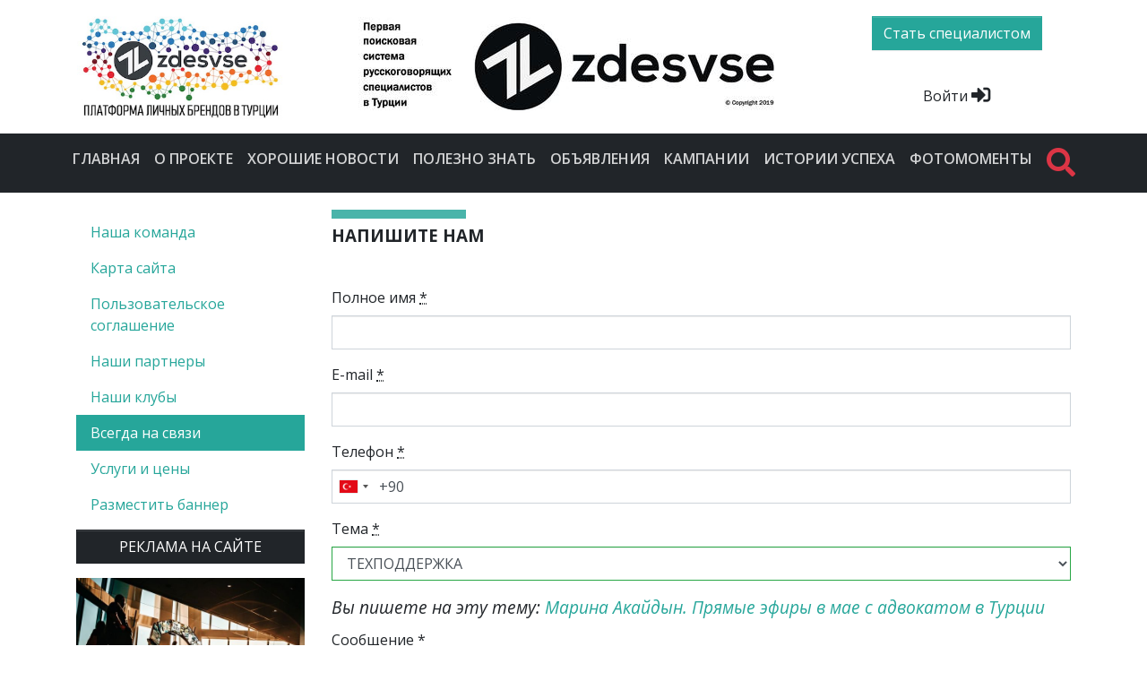

--- FILE ---
content_type: text/html; charset=utf-8
request_url: https://zdesvse.herokuapp.com/contacts?id=1117&type=News
body_size: 19952
content:
<!DOCTYPE html>
<html lang="ru">
  <head>
    <meta charset="utf-8">
    <meta name="viewport" content="width=device-width, initial-scale=1, shrink-to-fit=no">
    <meta name="yandex-verification" content="eb42cfad957703d3" />

    <title>Всегда на связи</title>
    <meta name="description" content="Первая поисковая система русскоговорящих специалистов в Турции. Больше чем работа.">
    <meta name="keywords" content="работа в турции">
    <link rel="image_src" href="https://zdesvse.herokuapp.com/assets/logo-seo-2cb02c351651c5ff8c2c7fb28f77c285890034929ce702df4e30316063368e10.jpg">
    <meta property="og:image" content="https://zdesvse.herokuapp.com/assets/logo-seo-2cb02c351651c5ff8c2c7fb28f77c285890034929ce702df4e30316063368e10.jpg">
    <meta property="og:title" content="Всегда на связи">

    <link rel="icon" type="image/jpg" href="https://zdesvse.herokuapp.com/assets/logo-seo-2cb02c351651c5ff8c2c7fb28f77c285890034929ce702df4e30316063368e10.jpg">

    <meta name="csrf-param" content="authenticity_token" />
<meta name="csrf-token" content="x7TqJxxzNj1uyy1ibsByf8DxUAAlM55yGxJNvDAPBqssQqb39ZZElPM4crU3+2uFIGBvA5G4AY/iV++FSlMrGw==" />
    
    <link rel="stylesheet" media="all" href="/assets/intl-tel-input/build/css/intlTelInput-3bdd9e07d845d46f84eb5b1ab2ccc68044e24b89dc7a6ebc388346f6813b5aff.css" data-turbolinks-track="reload" />
    <link rel="stylesheet" media="all" href="/assets/application-a8ceaafe6b0c6f298c091bb3cf59d827bb53ec813e16c96654b5645d37d3eb24.css" data-turbolinks-track="reload" />
    <script src="/assets/application-e4051768fc53276882ea682acfb998ee62fb0bd3181f03e28b03727a156aca92.js" data-turbolinks-track="reload"></script>
    <link rel="stylesheet" media="all" href="/assets/bootstrap4-tagsinput-douglasanpa/tagsinput-cc24f3fb9f975ae845a2e7b7e3fa148b00f6f923cf7c0efd4b2c8f14a2a94d84.css" data-turbolinks-track="reload" />
    <script src="/assets/bootstrap4-tagsinput-douglasanpa/tagsinput-b4094f08510bc53ae83270ee48cc9909fc0c9cbc07d775c399c4a06c475e1693.js" data-turbolinks-track="reload"></script>
    <script src="/assets/intl-tel-input/build/js/intlTelInput-858ae1e46590c90390bbe990818aaeb9a316d73119a30a54450a5ab28f035920.js" data-turbolinks-track="reload"></script>
    <!-- Yandex.Metrika counter -->
<script type="text/javascript" >
(function(m,e,t,r,i,k,a){m[i]=m[i]||function(){(m[i].a=m[i].a||[]).push(arguments)};
m[i].l=1*new Date();k=e.createElement(t),a=e.getElementsByTagName(t)[0],k.async=1,k.src=r,a.parentNode.insertBefore(k,a)})
(window, document, "script", "https://mc.yandex.ru/metrika/tag.js", "ym");

ym(52853446, "init", {
clickmap:true,
trackLinks:true,
accurateTrackBounce:true,
webvisor:true
});
</script>
<noscript><div><img src="https://mc.yandex.ru/watch/52853446" style="position:absolute; left:-9999px;" alt="" /></div></noscript>
<!-- /Yandex.Metrika counter -->
    <!-- Global site tag (gtag.js) - Google Analytics -->
<script async src="https://www.googletagmanager.com/gtag/js?id=UA-138674623-1"></script>
<script>
  window.dataLayer = window.dataLayer || [];
  function gtag(){dataLayer.push(arguments);}
  gtag('js', new Date());

  gtag('config', 'UA-138674623-1');
</script>
  </head>
  <body>
    <div class="container px-0">
  <div class="row no-gutters">
    <div class="col-7 col-sm-7 col-md-3">
      <div class="navbar navbar-white bg-white" role="navigation">
        <a class="navbar-brand" href="/">
          <img alt="logo" class="img-fluid" src="/assets/logo-c13f0711b343e64e2fba52783a4ad49e12863216b0ccb3e94b945d5e21023bcc.jpg" />
</a>      </div>
    </div>
    <div class="col-md-6 d-none d-none d-md-block d-lg-block">
      <div class="d-flex justify-content-center align-items-center h-100">
                  <a target="_blank" href="https://zdesvse.com/contacts">
      <img class="img-fluid" src="/rails/active_storage/representations/eyJfcmFpbHMiOnsibWVzc2FnZSI6IkJBaHBBZ0lkIiwiZXhwIjpudWxsLCJwdXIiOiJibG9iX2lkIn19--8804258f5af93e543e4cd8e83c49312a0ca6f8b8/[base64]--0369842f1cf65aa64be9ae8198c460365092f850/%D0%BB%D0%BE%D0%B3%D0%BE2.jpg" />
</a>


      </div>
    </div>
    <div class="col-5 col-sm-5 col-md-3">
      <div class="h-50 d-flex align-items-center">
        <div class="mx-auto">
            <a role="btn" class="btn btn-primary" style="white-space: normal;" href="/users/sign_up?role=specialist">
              Стать специалистом
</a>        </div>
      </div>
      <div class="h-50 d-flex align-items-center">
        <div class="mx-auto">
          <h6>
              <a class="text-dark" href="/users/sign_in">
                Войти <i class="fas fa-sign-in-alt fa-lg"></i>
</a>          </h6>
        </div>
      </div>
    </div>
  </div>
</div>
<div>
  <nav class="navbar main-navbar navbar-expand-lg navbar-dark bg-dark">
    <div class="container-fluid">
      <button class="navbar-toggler" type="button" data-toggle="collapse" data-target="#mainNavbar" aria-controls="mainNavbar" aria-expanded="false" aria-label="Toggle navigation">
        <span class="navbar-toggler-icon"></span>
      </button>
      <div class="collapse navbar-collapse" id="mainNavbar">
        <ul class="navbar-nav mr-auto text-center mx-auto">
          <li class="nav-item ">
            <a class="nav-link" href="/">
              Главная
</a>          </li>
          <li class="nav-item ">
            <a class="nav-link" href="/aboutus">
              О проекте
</a>          </li>
          <li class="nav-item ">
            <a class="nav-link" href="/news">
              Хорошие новости
</a>          </li>
          <li class="nav-item ">
            <a class="nav-link" href="/useful_infos">
              Полезно знать
</a>          </li>
          <li class="nav-item ">
            <a class="nav-link" href="/announcements">
              Объявления
</a>          </li>
          <li class="nav-item ">
            <a class="nav-link" href="/campaigns">
              Кампании
</a>          </li>
          <li class="nav-item ">
            <a class="nav-link" href="/interviews">
              Истории успеха
</a>          </li>
          <li class="nav-item ">
            <a class="nav-link" href="/photo_galleries">
              Фотомоменты
</a>          </li>
          <li class="nav-item ">
            <a class="nav-link text-danger" href="/search">
              <i class="fas fa-2x fa-search"></i>
</a>          </li>
        </ul>
      </div>
    </div>
  </nav>
</div>

    
    <div class="my-4">
      

<section class="container">
  <div class="row">
    <div class="col-sm-12 col-md-12 col-lg-3">
      <div class="nav flex-column nav-pills" id="v-pills-tab" role="tablist" aria-orientation="vertical">
        <a class="nav-link" role="tab" href="/aboutus/our-team">Наша команда</a>
        <a class="nav-link" role="tab" href="/aboutus/how-to-use">Карта сайта</a>
        <a class="nav-link" role="tab" href="/aboutus/terms-of-use">Пользовательское соглашение</a>
        <a class="nav-link" role="tab" href="/aboutus/partners">Наши партнеры</a>
        <a class="nav-link" role="tab" href="/aboutus/clubs">Наши клубы</a>
        <a class="nav-link active" id="contact-tab" data-toggle="pill" href="#contact" role="tab" aria-controls="contact" aria-selected="true">Всегда на связи</a>
        <a class="nav-link" role="tab" href="/aboutus/pricing">Услуги и цены</a>
        <a class="nav-link" role="tab" href="/apply_ads_banners">Разместить баннер</a>
      </div>
      <a class="btn btn-dark btn-block mt-2 mb-3" href="/contacts">РЕКЛАМА НА САЙТЕ</a>

      <div class="aboutus-banner mt-3 d-none d-lg-block">
                <div class="news-banner mb-3">
    <a target="_blank" href="/news/1191">
      <img class="img-fluid" src="/rails/active_storage/representations/eyJfcmFpbHMiOnsibWVzc2FnZSI6IkJBaHBBc1lrIiwiZXhwIjpudWxsLCJwdXIiOiJibG9iX2lkIn19--07838ae267fe6945ed811dd85fb1e0cd9d7ca637/[base64]/HSHOFOH.jpeg" />
      <div class="news-banner-caption">
        <div class="news-banner-heading">
          ZdesVse.com. Это твоя Турция на русском!
        </div>
      </div>
</a>  </div>


          <a target="_blank" href="https://zdesvse.com/contacts">
      <img class="img-fluid mb-3" src="/rails/active_storage/representations/eyJfcmFpbHMiOnsibWVzc2FnZSI6IkJBaHBBa2tkIiwiZXhwIjpudWxsLCJwdXIiOiJibG9iX2lkIn19--362f6ad965ee3611165b2c8a2645a66b20d3ee69/[base64]/HR%20ZDESVSE.com%20(1).png" />
</a>


      </div>
    </div>
    <div class="m-1 d-lg-none d-xl-none" style="height: 10px" ></div>
    <div class="col-sm-12 col-md-12 col-lg-9">
      <div class="tab-content" id="v-pills-tabContent">
        <div class="tab-pane fade show active" id="contact" role="tabpanel" aria-labelledby="contact-tab">
          <div class="row mb-3">
            <div class="col-12">
              <div class="section-header d-flex justify-content-between">
                <div class="heading">НАПИШИТЕ НАМ</div>
              </div>
            </div>
            <div class="col-12 d-flex justify-content-end align-items-end">
            </div>
          </div>
          <div class="row">
            <div class="col-12">
              <form class="simple_form new_contact" id="new_contact" novalidate="novalidate" action="/contacts" accept-charset="UTF-8" method="post"><input name="utf8" type="hidden" value="&#x2713;" /><input type="hidden" name="authenticity_token" value="oPf39JpFmP/kr6FfVuQMkZ/RKHs0WC1IbfoRVD9+r+2STwxzICkFjJA5/lH+jqugqk3LE8lEOK1Qw++2giNPfA==" />
                <div></div>
                <div class="form-group hidden contact_itemable_type form-group-valid"><input class="form-control is-valid hidden" type="hidden" value="News" name="contact[itemable_type]" id="contact_itemable_type" /></div>
                <div class="form-group hidden contact_itemable_id form-group-valid"><input class="form-control is-valid hidden" type="hidden" value="1117" name="contact[itemable_id]" id="contact_itemable_id" /></div>
                <div class="form-group string required contact_name"><label class="form-control-label string required" for="contact_name">Полное имя <abbr title="Обязательное поле">*</abbr></label><input class="form-control string required" required="required" aria-required="true" type="text" name="contact[name]" id="contact_name" /></div>
                <div class="form-group email required contact_email"><label class="form-control-label email required" for="contact_email">E-mail <abbr title="Обязательное поле">*</abbr></label><input class="form-control string email required" required="required" aria-required="true" type="email" name="contact[email]" id="contact_email" /></div>
                <div class="form-group tel required contact_phone"><label class="form-control-label tel required" for="contact_phone">Телефон <abbr title="Обязательное поле">*</abbr></label><input class="form-control string tel required" required="required" aria-required="true" type="tel" name="contact[phone]" id="contact_phone" /></div>
                <div class="form-group select required contact_subject form-group-valid"><label class="form-control-label select required" for="contact_subject">Тема <abbr title="Обязательное поле">*</abbr></label><select class="form-control is-valid select required" required="required" aria-required="true" name="contact[subject]" id="contact_subject"><option value="">Выбрать</option>
<option selected="selected" value="techinal_support">ТЕХПОДДЕРЖКА</option>
<option value="quick_announcement">СРОЧНЫЕ ОБЪЯВЛЕНИЯ</option>
<option value="banner">РЕКЛАМНЫЙ БАННЕР</option>
<option value="personal_consultation">ЛИЧНАЯ КОНСУЛЬТАЦИЯ</option>
<option value="advertising_package">РЕКЛАМНЫЕ ПАКЕТЫ</option>
<option value="good_news">ХОРОШИЕ НОВОСТИ</option>
<option value="cooperation">СОТРУДНИЧЕСТВО</option></select></div>
                  <div class="contant-info">
                    <span> Вы пишете на эту тему: <a href="/news/1117">Марина Акайдын. Прямые эфиры в мае с адвокатом в Турции</a> </span>
                  </div>
                <div class="form-group text required contact_message"><label class="form-control-label text required" for="contact_message">Сообщение <abbr title="Обязательное поле">*</abbr></label><textarea class="form-control text required" rows="5" required="required" aria-required="true" name="contact[message]" id="contact_message">
</textarea></div>
                <input type="submit" name="commit" value="Отправить сообщение" class="btn btn-primary btn-lg btn-block" data-disable-with="Отправить сообщение" />
</form>            </div>
          </div>
        </div>
      </div>
      <div class="aboutus-banner mt-3 d-block d-lg-none">
                <div class="news-banner mb-3">
    <a target="_blank" href="/news/1191">
      <img class="img-fluid" src="/rails/active_storage/representations/eyJfcmFpbHMiOnsibWVzc2FnZSI6IkJBaHBBc1lrIiwiZXhwIjpudWxsLCJwdXIiOiJibG9iX2lkIn19--07838ae267fe6945ed811dd85fb1e0cd9d7ca637/[base64]/HSHOFOH.jpeg" />
      <div class="news-banner-caption">
        <div class="news-banner-heading">
          ZdesVse.com. Это твоя Турция на русском!
        </div>
      </div>
</a>  </div>


          <a target="_blank" href="https://zdesvse.com/contacts">
      <img class="img-fluid mb-3" src="/rails/active_storage/representations/eyJfcmFpbHMiOnsibWVzc2FnZSI6IkJBaHBBa2tkIiwiZXhwIjpudWxsLCJwdXIiOiJibG9iX2lkIn19--362f6ad965ee3611165b2c8a2645a66b20d3ee69/[base64]/HR%20ZDESVSE.com%20(1).png" />
</a>


      </div>
    </div>
  </div>
</section>

    </div>
    <footer class="footer bg-dark text-white wh-100 pt-2 pb-4">
  <div class="container border-bottom border-light pb-3">
    <div class="row">
      <div class="col-sm-6 col-md col-6 col">
        <h5 class="pt-5 mb-3">Платформа «Здесь все». У наших специалистов всегда есть работа</h5>
        <p class="text-secondary font-weight-bold">ZDESVSE.COM</p>
        <p class="text-white">Мы создали первую поисковую систему русскоговорящих специалистов в Турции. Качественное пространство для партнерства и нетворкинга. Здесь – культурные и профессиональные новости Турции на русском. Здесь – ваши объявления, вакансии и реклама. Здесь – школы, детские сады, музеи, рестораны, центры развлечений в Турции. Здесь – выставки, концерты, мастер-классы и фестивали Турции.<br>Здесь – наши лучшие личные бренды. Здесь – все!</p>
      </div>
      <div class="col-sm-6 col-md col-6 col">
        <a class="text-decoration-none-important text-white" href="/contacts">
          <h5 class="pt-5 mb-3">Напишите нам</h5>
</a>        <p class="text-secondary font-weight-bold mb-1">Email</p>
        <p><a class="text-white text-decoration-none-important" href="mailto:info@zdesvse.com">info@zdesvse.com</a></p>

        <p class="text-secondary font-weight-bold mb-1">Адрес</p>
        <address class="">
          Talatpaşa Cad. <br>
          Şair Çelebi Sok. Gürtaş İş Merkezi No:1 Kat:2 Daire:3 <br>
          Levent/İstanbul
        </address>
      </div>
      <div class="col-sm-4 col-md col-12 col d-none">
        <h5 class="pt-5 mb-3">Instagram</h5>
        <img class="rounded w-25 m-1" src="/assets/200-dff0c1cf9f86719d4a0767dc0b31628c02295146f7e7c045793c8d65f3927c69.jpg" />
        <img class="rounded w-25 m-1" src="/assets/200-dff0c1cf9f86719d4a0767dc0b31628c02295146f7e7c045793c8d65f3927c69.jpg" />
        <img class="rounded w-25 m-1" src="/assets/200-dff0c1cf9f86719d4a0767dc0b31628c02295146f7e7c045793c8d65f3927c69.jpg" />
        <img class="rounded w-25 m-1" src="/assets/200-dff0c1cf9f86719d4a0767dc0b31628c02295146f7e7c045793c8d65f3927c69.jpg" />
        <img class="rounded w-25 m-1" src="/assets/200-dff0c1cf9f86719d4a0767dc0b31628c02295146f7e7c045793c8d65f3927c69.jpg" />
      </div>
    </div>
  </div>
  <div class="container">
    <ul class="nav justify-content-center mt-3">
      <li class="nav-item rounded-circle">
        <a class="text-white m-3" target="_blank" href="https://www.facebook.com/zdesvse/"><i class="fab fa-facebook-f fa-lg"></i></a>
      </li>
      <li class="nav-item rounded-circle">
        <a class="text-white m-3" target="_blank" href="https://twitter.com/zdesvse_com/"><i class="fab fa-twitter fa-lg"></i></a>
      </li>
      <li class="nav-item rounded-circle">
        <a class="text-white m-3" target="_blank" href="https://www.instagram.com/zdesvse_com/"><i class="fab fa-instagram fa-lg"></i></a>
      </li>
      <li class="nav-item rounded-circle">
        <a class="text-white m-3" target="_blank" href="https://t.me/zdesvse_com"><i class="fab fa-telegram-plane fa-lg"></i></a>
      </li>
    </ul>
    <div class="text-center mt-2">
      <p class="mb-0 display-7 text-muted">
        © Copyright 2019 <a href="https://zdesvse.com/" class="text-white">zdesvse.com</a>
      </p>
    </div>
  </div>
</footer>

    <script src="/assets/bootstrap-7a18cbf632d570acbb60412ac768cd9151bf27ce2e9e09b8ff0601c4d7f83052.js" data-turbolinks-track="reload"></script>
  </body>
  <script>
  $(document).on("turbolinks:load", function() {
    var input;

    input = document.querySelector('input[type=tel]');
    if (input != null) {
      window.intlTelInput(input, {
        preferredCountries: ["tr", "ru"],
        nationalMode: false,
        autoHideDialCode: false,
        utilsScript: '/assets/intl-tel-input/build/js/utils-bbe7c4a13f070b46857288d876c78582db1c5bb79a2baf7ca19675d30cdc658b.js?1537727621611'
      });
    }
  });
  </script>
</html>


--- FILE ---
content_type: application/javascript
request_url: https://zdesvse.herokuapp.com/assets/intl-tel-input/build/js/intlTelInput-858ae1e46590c90390bbe990818aaeb9a316d73119a30a54450a5ab28f035920.js
body_size: 10861
content:
!function(){var t=function(vt,yt){"use strict";return function(){var rt=[["Afghanistan (\u202b\u0627\u0641\u063a\u0627\u0646\u0633\u062a\u0627\u0646\u202c\u200e)","af","93"],["Albania (Shqip\xebri)","al","355"],["Algeria (\u202b\u0627\u0644\u062c\u0632\u0627\u0626\u0631\u202c\u200e)","dz","213"],["American Samoa","as","1684"],["Andorra","ad","376"],["Angola","ao","244"],["Anguilla","ai","1264"],["Antigua and Barbuda","ag","1268"],["Argentina","ar","54"],["Armenia (\u0540\u0561\u0575\u0561\u057d\u057f\u0561\u0576)","am","374"],["Aruba","aw","297"],["Australia","au","61",0],["Austria (\xd6sterreich)","at","43"],["Azerbaijan (Az\u0259rbaycan)","az","994"],["Bahamas","bs","1242"],["Bahrain (\u202b\u0627\u0644\u0628\u062d\u0631\u064a\u0646\u202c\u200e)","bh","973"],["Bangladesh (\u09ac\u09be\u0982\u09b2\u09be\u09a6\u09c7\u09b6)","bd","880"],["Barbados","bb","1246"],["Belarus (\u0411\u0435\u043b\u0430\u0440\u0443\u0441\u044c)","by","375"],["Belgium (Belgi\xeb)","be","32"],["Belize","bz","501"],["Benin (B\xe9nin)","bj","229"],["Bermuda","bm","1441"],["Bhutan (\u0f60\u0f56\u0fb2\u0f74\u0f42)","bt","975"],["Bolivia","bo","591"],["Bosnia and Herzegovina (\u0411\u043e\u0441\u043d\u0430 \u0438 \u0425\u0435\u0440\u0446\u0435\u0433\u043e\u0432\u0438\u043d\u0430)","ba","387"],["Botswana","bw","267"],["Brazil (Brasil)","br","55"],["British Indian Ocean Territory","io","246"],["British Virgin Islands","vg","1284"],["Brunei","bn","673"],["Bulgaria (\u0411\u044a\u043b\u0433\u0430\u0440\u0438\u044f)","bg","359"],["Burkina Faso","bf","226"],["Burundi (Uburundi)","bi","257"],["Cambodia (\u1780\u1798\u17d2\u1796\u17bb\u1787\u17b6)","kh","855"],["Cameroon (Cameroun)","cm","237"],["Canada","ca","1",1,["204","226","236","249","250","289","306","343","365","387","403","416","418","431","437","438","450","506","514","519","548","579","581","587","604","613","639","647","672","705","709","742","778","780","782","807","819","825","867","873","902","905"]],["Cape Verde (Kabu Verdi)","cv","238"],["Caribbean Netherlands","bq","599",1],["Cayman Islands","ky","1345"],["Central African Republic (R\xe9publique centrafricaine)","cf","236"],["Chad (Tchad)","td","235"],["Chile","cl","56"],["China (\u4e2d\u56fd)","cn","86"],["Christmas Island","cx","61",2],["Cocos (Keeling) Islands","cc","61",1],["Colombia","co","57"],["Comoros (\u202b\u062c\u0632\u0631 \u0627\u0644\u0642\u0645\u0631\u202c\u200e)","km","269"],["Congo (DRC) (Jamhuri ya Kidemokrasia ya Kongo)","cd","243"],["Congo (Republic) (Congo-Brazzaville)","cg","242"],["Cook Islands","ck","682"],["Costa Rica","cr","506"],["C\xf4te d\u2019Ivoire","ci","225"],["Croatia (Hrvatska)","hr","385"],["Cuba","cu","53"],["Cura\xe7ao","cw","599",0],["Cyprus (\u039a\u03cd\u03c0\u03c1\u03bf\u03c2)","cy","357"],["Czech Republic (\u010cesk\xe1 republika)","cz","420"],["Denmark (Danmark)","dk","45"],["Djibouti","dj","253"],["Dominica","dm","1767"],["Dominican Republic (Rep\xfablica Dominicana)","do","1",2,["809","829","849"]],["Ecuador","ec","593"],["Egypt (\u202b\u0645\u0635\u0631\u202c\u200e)","eg","20"],["El Salvador","sv","503"],["Equatorial Guinea (Guinea Ecuatorial)","gq","240"],["Eritrea","er","291"],["Estonia (Eesti)","ee","372"],["Ethiopia","et","251"],["Falkland Islands (Islas Malvinas)","fk","500"],["Faroe Islands (F\xf8royar)","fo","298"],["Fiji","fj","679"],["Finland (Suomi)","fi","358",0],["France","fr","33"],["French Guiana (Guyane fran\xe7aise)","gf","594"],["French Polynesia (Polyn\xe9sie fran\xe7aise)","pf","689"],["Gabon","ga","241"],["Gambia","gm","220"],["Georgia (\u10e1\u10d0\u10e5\u10d0\u10e0\u10d7\u10d5\u10d4\u10da\u10dd)","ge","995"],["Germany (Deutschland)","de","49"],["Ghana (Gaana)","gh","233"],["Gibraltar","gi","350"],["Greece (\u0395\u03bb\u03bb\u03ac\u03b4\u03b1)","gr","30"],["Greenland (Kalaallit Nunaat)","gl","299"],["Grenada","gd","1473"],["Guadeloupe","gp","590",0],["Guam","gu","1671"],["Guatemala","gt","502"],["Guernsey","gg","44",1],["Guinea (Guin\xe9e)","gn","224"],["Guinea-Bissau (Guin\xe9 Bissau)","gw","245"],["Guyana","gy","592"],["Haiti","ht","509"],["Honduras","hn","504"],["Hong Kong (\u9999\u6e2f)","hk","852"],["Hungary (Magyarorsz\xe1g)","hu","36"],["Iceland (\xcdsland)","is","354"],["India (\u092d\u093e\u0930\u0924)","in","91"],["Indonesia","id","62"],["Iran (\u202b\u0627\u06cc\u0631\u0627\u0646\u202c\u200e)","ir","98"],["Iraq (\u202b\u0627\u0644\u0639\u0631\u0627\u0642\u202c\u200e)","iq","964"],["Ireland","ie","353"],["Isle of Man","im","44",2],["Israel (\u202b\u05d9\u05e9\u05e8\u05d0\u05dc\u202c\u200e)","il","972"],["Italy (Italia)","it","39",0],["Jamaica","jm","1",4,["876","658"]],["Japan (\u65e5\u672c)","jp","81"],["Jersey","je","44",3],["Jordan (\u202b\u0627\u0644\u0623\u0631\u062f\u0646\u202c\u200e)","jo","962"],["Kazakhstan (\u041a\u0430\u0437\u0430\u0445\u0441\u0442\u0430\u043d)","kz","7",1],["Kenya","ke","254"],["Kiribati","ki","686"],["Kosovo","xk","383"],["Kuwait (\u202b\u0627\u0644\u0643\u0648\u064a\u062a\u202c\u200e)","kw","965"],["Kyrgyzstan (\u041a\u044b\u0440\u0433\u044b\u0437\u0441\u0442\u0430\u043d)","kg","996"],["Laos (\u0ea5\u0eb2\u0ea7)","la","856"],["Latvia (Latvija)","lv","371"],["Lebanon (\u202b\u0644\u0628\u0646\u0627\u0646\u202c\u200e)","lb","961"],["Lesotho","ls","266"],["Liberia","lr","231"],["Libya (\u202b\u0644\u064a\u0628\u064a\u0627\u202c\u200e)","ly","218"],["Liechtenstein","li","423"],["Lithuania (Lietuva)","lt","370"],["Luxembourg","lu","352"],["Macau (\u6fb3\u9580)","mo","853"],["Macedonia (FYROM) (\u041c\u0430\u043a\u0435\u0434\u043e\u043d\u0438\u0458\u0430)","mk","389"],["Madagascar (Madagasikara)","mg","261"],["Malawi","mw","265"],["Malaysia","my","60"],["Maldives","mv","960"],["Mali","ml","223"],["Malta","mt","356"],["Marshall Islands","mh","692"],["Martinique","mq","596"],["Mauritania (\u202b\u0645\u0648\u0631\u064a\u062a\u0627\u0646\u064a\u0627\u202c\u200e)","mr","222"],["Mauritius (Moris)","mu","230"],["Mayotte","yt","262",1],["Mexico (M\xe9xico)","mx","52"],["Micronesia","fm","691"],["Moldova (Republica Moldova)","md","373"],["Monaco","mc","377"],["Mongolia (\u041c\u043e\u043d\u0433\u043e\u043b)","mn","976"],["Montenegro (Crna Gora)","me","382"],["Montserrat","ms","1664"],["Morocco (\u202b\u0627\u0644\u0645\u063a\u0631\u0628\u202c\u200e)","ma","212",0],["Mozambique (Mo\xe7ambique)","mz","258"],["Myanmar (Burma) (\u1019\u103c\u1014\u103a\u1019\u102c)","mm","95"],["Namibia (Namibi\xeb)","na","264"],["Nauru","nr","674"],["Nepal (\u0928\u0947\u092a\u093e\u0932)","np","977"],["Netherlands (Nederland)","nl","31"],["New Caledonia (Nouvelle-Cal\xe9donie)","nc","687"],["New Zealand","nz","64"],["Nicaragua","ni","505"],["Niger (Nijar)","ne","227"],["Nigeria","ng","234"],["Niue","nu","683"],["Norfolk Island","nf","672"],["North Korea (\uc870\uc120 \ubbfc\uc8fc\uc8fc\uc758 \uc778\ubbfc \uacf5\ud654\uad6d)","kp","850"],["Northern Mariana Islands","mp","1670"],["Norway (Norge)","no","47",0],["Oman (\u202b\u0639\u064f\u0645\u0627\u0646\u202c\u200e)","om","968"],["Pakistan (\u202b\u067e\u0627\u06a9\u0633\u062a\u0627\u0646\u202c\u200e)","pk","92"],["Palau","pw","680"],["Palestine (\u202b\u0641\u0644\u0633\u0637\u064a\u0646\u202c\u200e)","ps","970"],["Panama (Panam\xe1)","pa","507"],["Papua New Guinea","pg","675"],["Paraguay","py","595"],["Peru (Per\xfa)","pe","51"],["Philippines","ph","63"],["Poland (Polska)","pl","48"],["Portugal","pt","351"],["Puerto Rico","pr","1",3,["787","939"]],["Qatar (\u202b\u0642\u0637\u0631\u202c\u200e)","qa","974"],["R\xe9union (La R\xe9union)","re","262",0],["Romania (Rom\xe2nia)","ro","40"],["Russia (\u0420\u043e\u0441\u0441\u0438\u044f)","ru","7",0],["Rwanda","rw","250"],["Saint Barth\xe9lemy","bl","590",1],["Saint Helena","sh","290"],["Saint Kitts and Nevis","kn","1869"],["Saint Lucia","lc","1758"],["Saint Martin (Saint-Martin (partie fran\xe7aise))","mf","590",2],["Saint Pierre and Miquelon (Saint-Pierre-et-Miquelon)","pm","508"],["Saint Vincent and the Grenadines","vc","1784"],["Samoa","ws","685"],["San Marino","sm","378"],["S\xe3o Tom\xe9 and Pr\xedncipe (S\xe3o Tom\xe9 e Pr\xedncipe)","st","239"],["Saudi Arabia (\u202b\u0627\u0644\u0645\u0645\u0644\u0643\u0629 \u0627\u0644\u0639\u0631\u0628\u064a\u0629 \u0627\u0644\u0633\u0639\u0648\u062f\u064a\u0629\u202c\u200e)","sa","966"],["Senegal (S\xe9n\xe9gal)","sn","221"],["Serbia (\u0421\u0440\u0431\u0438\u0458\u0430)","rs","381"],["Seychelles","sc","248"],["Sierra Leone","sl","232"],["Singapore","sg","65"],["Sint Maarten","sx","1721"],["Slovakia (Slovensko)","sk","421"],["Slovenia (Slovenija)","si","386"],["Solomon Islands","sb","677"],["Somalia (Soomaaliya)","so","252"],["South Africa","za","27"],["South Korea (\ub300\ud55c\ubbfc\uad6d)","kr","82"],["South Sudan (\u202b\u062c\u0646\u0648\u0628 \u0627\u0644\u0633\u0648\u062f\u0627\u0646\u202c\u200e)","ss","211"],["Spain (Espa\xf1a)","es","34"],["Sri Lanka (\u0dc1\u0dca\u200d\u0dbb\u0dd3 \u0dbd\u0d82\u0d9a\u0dcf\u0dc0)","lk","94"],["Sudan (\u202b\u0627\u0644\u0633\u0648\u062f\u0627\u0646\u202c\u200e)","sd","249"],["Suriname","sr","597"],["Svalbard and Jan Mayen","sj","47",1],["Swaziland","sz","268"],["Sweden (Sverige)","se","46"],["Switzerland (Schweiz)","ch","41"],["Syria (\u202b\u0633\u0648\u0631\u064a\u0627\u202c\u200e)","sy","963"],["Taiwan (\u53f0\u7063)","tw","886"],["Tajikistan","tj","992"],["Tanzania","tz","255"],["Thailand (\u0e44\u0e17\u0e22)","th","66"],["Timor-Leste","tl","670"],["Togo","tg","228"],["Tokelau","tk","690"],["Tonga","to","676"],["Trinidad and Tobago","tt","1868"],["Tunisia (\u202b\u062a\u0648\u0646\u0633\u202c\u200e)","tn","216"],["Turkey (T\xfcrkiye)","tr","90"],["Turkmenistan","tm","993"],["Turks and Caicos Islands","tc","1649"],["Tuvalu","tv","688"],["U.S. Virgin Islands","vi","1340"],["Uganda","ug","256"],["Ukraine (\u0423\u043a\u0440\u0430\u0457\u043d\u0430)","ua","380"],["United Arab Emirates (\u202b\u0627\u0644\u0625\u0645\u0627\u0631\u0627\u062a \u0627\u0644\u0639\u0631\u0628\u064a\u0629 \u0627\u0644\u0645\u062a\u062d\u062f\u0629\u202c\u200e)","ae","971"],["United Kingdom","gb","44",0],["United States","us","1",0],["Uruguay","uy","598"],["Uzbekistan (O\u02bbzbekiston)","uz","998"],["Vanuatu","vu","678"],["Vatican City (Citt\xe0 del Vaticano)","va","39",1],["Venezuela","ve","58"],["Vietnam (Vi\u1ec7t Nam)","vn","84"],["Wallis and Futuna (Wallis-et-Futuna)","wf","681"],["Western Sahara (\u202b\u0627\u0644\u0635\u062d\u0631\u0627\u0621 \u0627\u0644\u063a\u0631\u0628\u064a\u0629\u202c\u200e)","eh","212",1],["Yemen (\u202b\u0627\u0644\u064a\u0645\u0646\u202c\u200e)","ye","967"],["Zambia","zm","260"],["Zimbabwe","zw","263"],["\xc5land Islands","ax","358",1]];for(var t=0;t<rt.length;t++){var e=rt[t];rt[t]={name:e[0],iso2:e[1],dialCode:e[2],priority:e[3]||0,areaCodes:e[4]||null}}"use strict";function lt(t,e){if(!(t instanceof e)){throw new TypeError("Cannot call a class as a function")}}function n(t,e){for(var i=0;i<e.length;i++){var n=e[i];n.enumerable=n.enumerable||false;n.configurable=true;if("value"in n)n.writable=true;Object.defineProperty(t,n.key,n)}}function ut(t,e,i){if(e)n(t.prototype,e);if(i)n(t,i);return t}vt.intlTelInputGlobals={instances:{}};var dt=0;var ht={allowDropdown:true,autoHideDialCode:true,autoPlaceholder:"polite",customContainer:"",customPlaceholder:null,dropdownContainer:null,excludeCountries:[],formatOnDisplay:true,geoIpLookup:null,hiddenInput:"",initialCountry:"",localizedCountries:null,nationalMode:true,onlyCountries:[],placeholderNumberType:"MOBILE",preferredCountries:["us","gb"],separateDialCode:false,utilsScript:""};var ct=["800","822","833","844","855","866","877","880","881","882","883","884","885","886","887","888","889"];vt.addEventListener("load",function(){vt.intlTelInputGlobals.windowLoaded=true});var pt=function pt(t,e){var i=Object.keys(t);for(var n=0;n<i.length;n++){e(i[n],t[i[n]])}};var ft=function ft(e){pt(vt.intlTelInputGlobals.instances,function(t){vt.intlTelInputGlobals.instances[t][e]()})};var a=function(){function a(t,e){var i=this;lt(this,a);this.id=dt++;this.telInput=t;this.activeItem=null;this.highlightedItem=null;var n=e||{};this.options={};pt(ht,function(t,e){i.options[t]=n.hasOwnProperty(t)?n[t]:e});this.hadInitialPlaceholder=Boolean(t.getAttribute("placeholder"))}ut(a,[{key:"_init",value:function n(){var i=this;if(this.options.nationalMode)this.options.autoHideDialCode=false;if(this.options.separateDialCode){this.options.autoHideDialCode=this.options.nationalMode=false}this.isMobile=/Android.+Mobile|webOS|iPhone|iPod|BlackBerry|IEMobile|Opera Mini/i.test(navigator.userAgent);if(this.isMobile){yt.body.classList.add("iti-mobile");if(!this.options.dropdownContainer)this.options.dropdownContainer=yt.body}if(typeof Promise!=="undefined"){var t=new Promise(function(t,e){i.resolveAutoCountryPromise=t;i.rejectAutoCountryPromise=e});var e=new Promise(function(t,e){i.resolveUtilsScriptPromise=t;i.rejectUtilsScriptPromise=e});this.promise=Promise.all([t,e])}else{this.resolveAutoCountryPromise=this.rejectAutoCountryPromise=function(){};this.resolveUtilsScriptPromise=this.rejectUtilsScriptPromise=function(){}}this.selectedCountryData={};this._processCountryData();this._generateMarkup();this._setInitialState();this._initListeners();this._initRequests()}},{key:"_processCountryData",value:function t(){this._processAllCountries();this._processCountryCodes();this._processPreferredCountries();if(this.options.localizedCountries)this._translateCountriesByLocale();if(this.options.onlyCountries.length||this.options.localizedCountries){this.countries.sort(this._countryNameSort)}}},{key:"_addCountryCode",value:function s(t,e,i){if(!this.countryCodes.hasOwnProperty(e)){this.countryCodes[e]=[]}var n=i||0;this.countryCodes[e][n]=t}},{key:"_processAllCountries",value:function o(){if(this.options.onlyCountries.length){var e=this.options.onlyCountries.map(function(t){return t.toLowerCase()});this.countries=rt.filter(function(t){return e.indexOf(t.iso2)>-1})}else if(this.options.excludeCountries.length){var i=this.options.excludeCountries.map(function(t){return t.toLowerCase()});this.countries=rt.filter(function(t){return i.indexOf(t.iso2)===-1})}else{this.countries=rt}}},{key:"_translateCountriesByLocale",value:function i(){for(var t=0;t<this.countries.length;t++){var e=this.countries[t].iso2.toLowerCase();if(this.options.localizedCountries.hasOwnProperty(e)){this.countries[t].name=this.options.localizedCountries[e]}}}},{key:"_countryNameSort",value:function r(t,e){return t.name.localeCompare(e.name)}},{key:"_processCountryCodes",value:function l(){this.countryCodes={};for(var t=0;t<this.countries.length;t++){var e=this.countries[t];this._addCountryCode(e.iso2,e.dialCode,e.priority);if(e.areaCodes){for(var i=0;i<e.areaCodes.length;i++){this._addCountryCode(e.iso2,e.dialCode+e.areaCodes[i])}}}}},{key:"_processPreferredCountries",value:function u(){this.preferredCountries=[];for(var t=0;t<this.options.preferredCountries.length;t++){var e=this.options.preferredCountries[t].toLowerCase();var i=this._getCountryData(e,false,true);if(i)this.preferredCountries.push(i)}}},{key:"_createEl",value:function d(t,e,i){var n=yt.createElement(t);if(e)pt(e,function(t,e){return n.setAttribute(t,e)});if(i)i.appendChild(n);return n}},{key:"_generateMarkup",value:function h(){this.telInput.setAttribute("autocomplete","off");var t="intl-tel-input";if(this.options.allowDropdown)t+=" allow-dropdown";if(this.options.separateDialCode)t+=" separate-dial-code";if(this.options.customContainer){t+=" ";t+=this.options.customContainer}var e=this._createEl("div",{"class":t});this.telInput.parentNode.insertBefore(e,this.telInput);this.flagsContainer=this._createEl("div",{"class":"flag-container"},e);e.appendChild(this.telInput);this.selectedFlag=this._createEl("div",{"class":"selected-flag",role:"combobox","aria-owns":"country-listbox"},this.flagsContainer);this.selectedFlagInner=this._createEl("div",{"class":"iti-flag"},this.selectedFlag);if(this.options.separateDialCode){this.selectedDialCode=this._createEl("div",{"class":"selected-dial-code"},this.selectedFlag)}if(this.options.allowDropdown){this.selectedFlag.setAttribute("tabindex","0");this.dropdownArrow=this._createEl("div",{"class":"iti-arrow"},this.selectedFlag);this.countryList=this._createEl("ul",{"class":"country-list hide",id:"country-listbox","aria-expanded":"false",role:"listbox"});if(this.preferredCountries.length){this._appendListItems(this.preferredCountries,"preferred");this._createEl("li",{"class":"divider",role:"separator","aria-disabled":"true"},this.countryList)}this._appendListItems(this.countries,"standard");if(this.options.dropdownContainer){this.dropdown=this._createEl("div",{"class":"intl-tel-input iti-container"});this.dropdown.appendChild(this.countryList)}else{this.flagsContainer.appendChild(this.countryList)}}if(this.options.hiddenInput){var i=this.options.hiddenInput;var n=this.telInput.getAttribute("name");if(n){var a=n.lastIndexOf("[");if(a!==-1)i="".concat(n.substr(0,a),"[").concat(i,"]")}this.hiddenInput=this._createEl("input",{type:"hidden",name:i});e.appendChild(this.hiddenInput)}}},{key:"_appendListItems",value:function c(t,e){var i="";for(var n=0;n<t.length;n++){var a=t[n];i+="<li class='country ".concat(e,"' id='iti-item-").concat(a.iso2,"' role='option' data-dial-code='").concat(a.dialCode,"' data-country-code='").concat(a.iso2,"'>");i+="<div class='flag-box'><div class='iti-flag ".concat(a.iso2,"'></div></div>");i+="<span class='country-name'>".concat(a.name,"</span>");i+="<span class='dial-code'>+".concat(a.dialCode,"</span>");i+="</li>"}this.countryList.insertAdjacentHTML("beforeend",i)}},{key:"_setInitialState",value:function p(){var t=this.telInput.value;var e=this._getDialCode(t);var i=this._isRegionlessNanp(t);var n=this.options,a=n.initialCountry,s=n.nationalMode,o=n.autoHideDialCode,r=n.separateDialCode;if(e&&!i){this._updateFlagFromNumber(t)}else if(a!=="auto"){if(a){this._setFlag(a.toLowerCase())}else{if(e&&i){this._setFlag("us")}else{this.defaultCountry=this.preferredCountries.length?this.preferredCountries[0].iso2:this.countries[0].iso2;if(!t){this._setFlag(this.defaultCountry)}}}if(!t&&!s&&!o&&!r){this.telInput.value="+".concat(this.selectedCountryData.dialCode)}}if(t)this._updateValFromNumber(t)}},{key:"_initListeners",value:function e(){this._initKeyListeners();if(this.options.autoHideDialCode)this._initFocusListeners();if(this.options.allowDropdown)this._initDropdownListeners();if(this.hiddenInput)this._initHiddenInputListener()}},{key:"_initHiddenInputListener",value:function f(){var t=this;this._handleHiddenInputSubmit=function(){t.hiddenInput.value=t.getNumber()};if(this.telInput.form)this.telInput.form.addEventListener("submit",this._handleHiddenInputSubmit)}},{key:"_getClosestLabel",value:function v(){var t=this.telInput;while(t&&t.tagName!=="LABEL"){t=t.parentNode}return t}},{key:"_initDropdownListeners",value:function y(){var i=this;this._handleLabelClick=function(t){if(i.countryList.classList.contains("hide"))i.telInput.focus();else t.preventDefault()};var t=this._getClosestLabel();if(t)t.addEventListener("click",this._handleLabelClick);this._handleClickSelectedFlag=function(){if(i.countryList.classList.contains("hide")&&!i.telInput.disabled&&!i.telInput.readOnly){i._showDropdown()}};this.selectedFlag.addEventListener("click",this._handleClickSelectedFlag);this._handleFlagsContainerKeydown=function(t){var e=i.countryList.classList.contains("hide");if(e&&["ArrowUp","ArrowDown"," ","Enter"].indexOf(t.key)!==-1){t.preventDefault();t.stopPropagation();i._showDropdown()}if(t.key==="Tab")i._closeDropdown()};this.flagsContainer.addEventListener("keydown",this._handleFlagsContainerKeydown)}},{key:"_initRequests",value:function m(){var t=this;if(this.options.utilsScript&&!vt.intlTelInputUtils){if(vt.intlTelInputGlobals.windowLoaded){vt.intlTelInputGlobals.loadUtils(this.options.utilsScript)}else{vt.addEventListener("load",function(){vt.intlTelInputGlobals.loadUtils(t.options.utilsScript)})}}else this.resolveUtilsScriptPromise();if(this.options.initialCountry==="auto")this._loadAutoCountry();else this.resolveAutoCountryPromise()}},{key:"_loadAutoCountry",value:function g(){if(vt.intlTelInputGlobals.autoCountry){this.handleAutoCountry()}else if(!vt.intlTelInputGlobals.startedLoadingAutoCountry){vt.intlTelInputGlobals.startedLoadingAutoCountry=true;if(typeof this.options.geoIpLookup==="function"){this.options.geoIpLookup(function(t){vt.intlTelInputGlobals.autoCountry=t.toLowerCase();setTimeout(function(){return ft("handleAutoCountry")})},function(){return ft("rejectAutoCountryPromise")})}}}},{key:"_initKeyListeners",value:function C(){var t=this;this._handleKeyupEvent=function(){if(t._updateFlagFromNumber(t.telInput.value)){t._triggerCountryChange()}};this.telInput.addEventListener("keyup",this._handleKeyupEvent);this._handleClipboardEvent=function(){setTimeout(t._handleKeyupEvent)};this.telInput.addEventListener("cut",this._handleClipboardEvent);this.telInput.addEventListener("paste",this._handleClipboardEvent)}},{key:"_cap",value:function b(t){var e=this.telInput.getAttribute("maxlength");return e&&t.length>e?t.substr(0,e):t}},{key:"_initFocusListeners",value:function _(){var e=this;this._handleMousedownFocusEvent=function(t){if(e.telInput!==yt.activeElement&&!e.telInput.value){t.preventDefault();e.telInput.focus()}};this.telInput.addEventListener("mousedown",this._handleMousedownFocusEvent);this._handleKeypressPlusEvent=function(t){if(t.key==="+")e.telInput.value=""};this._handleFocusEvent=function(){if(!e.telInput.value&&!e.telInput.readOnly&&e.selectedCountryData.dialCode){e.telInput.value="+".concat(e.selectedCountryData.dialCode);e.telInput.addEventListener("keypress",e._handleKeypressPlusEvent);setTimeout(function(){var t=e.telInput.value.length;e.telInput.setSelectionRange(t,t)})}};this.telInput.addEventListener("focus",this._handleFocusEvent);this._handleSubmitOrBlurEvent=function(){e._removeEmptyDialCode()};if(this.telInput.form)this.telInput.form.addEventListener("submit",this._handleSubmitOrBlurEvent);this.telInput.addEventListener("blur",this._handleSubmitOrBlurEvent)}},{key:"_removeEmptyDialCode",value:function I(){var t=this.telInput.value.charAt(0)==="+";if(t){var e=this._getNumeric(this.telInput.value);if(!e||this.selectedCountryData.dialCode===e){this.telInput.value=""}}this.telInput.removeEventListener("keypress",this._handleKeypressPlusEvent)}},{key:"_getNumeric",value:function L(t){return t.replace(/\D/g,"")}},{key:"_trigger",value:function k(t){var e=yt.createEvent("Event");e.initEvent(t,true,true);this.telInput.dispatchEvent(e)}},{key:"_showDropdown",value:function w(){this.countryList.classList.remove("hide");this.countryList.setAttribute("aria-expanded","true");this._setDropdownPosition();if(this.activeItem){this._highlightListItem(this.activeItem);this._scrollTo(this.activeItem)}this._bindDropdownListeners();this.dropdownArrow.classList.add("up");this._trigger("open:countrydropdown")}},{key:"_toggleClass",value:function E(t,e,i){if(i&&!t.classList.contains(e))t.classList.add(e);else if(!i&&t.classList.contains(e))t.classList.remove(e)}},{key:"_setDropdownPosition",value:function D(){var t=this;if(this.options.dropdownContainer){this.options.dropdownContainer.appendChild(this.dropdown)}if(!this.isMobile){var e=this.telInput.getBoundingClientRect();var i=vt.pageYOffset||yt.documentElement.scrollTop;var n=e.top+i;var a=this.countryList.offsetHeight;var s=n+this.telInput.offsetHeight+a<i+vt.innerHeight;var o=n-a>i;this._toggleClass(this.countryList,"dropup",!s&&o);if(this.options.dropdownContainer){var r=!s&&o?0:this.telInput.offsetHeight;this.dropdown.style.top="".concat(n+r,"px");this.dropdown.style.left="".concat(e.left+yt.body.scrollLeft,"px");this._handleWindowScroll=function(){return t._closeDropdown()};vt.addEventListener("scroll",this._handleWindowScroll)}}}},{key:"_getClosestListItem",value:function S(t){var e=t;while(e&&e!==this.countryList&&!e.classList.contains("country")){e=e.parentNode}return e===this.countryList?null:e}},{key:"_bindDropdownListeners",value:function T(){var i=this;this._handleMouseoverCountryList=function(t){var e=i._getClosestListItem(t.target);if(e)i._highlightListItem(e)};this.countryList.addEventListener("mouseover",this._handleMouseoverCountryList);this._handleClickCountryList=function(t){var e=i._getClosestListItem(t.target);if(e)i._selectListItem(e)};this.countryList.addEventListener("click",this._handleClickCountryList);var t=true;this._handleClickOffToClose=function(){if(!t)i._closeDropdown();t=false};yt.documentElement.addEventListener("click",this._handleClickOffToClose);var e="";var n=null;this._handleKeydownOnDropdown=function(t){t.preventDefault();if(t.key==="ArrowUp"||t.key==="ArrowDown")i._handleUpDownKey(t.key);else if(t.key==="Enter")i._handleEnterKey();else if(t.key==="Escape")i._closeDropdown();else if(/^[a-zA-Z\xc0-\xff ]$/.test(t.key)){if(n)clearTimeout(n);e+=t.key.toLowerCase();i._searchForCountry(e);n=setTimeout(function(){e=""},1e3)}};yt.addEventListener("keydown",this._handleKeydownOnDropdown)}},{key:"_handleUpDownKey",value:function A(t){var e=t==="ArrowUp"?this.highlightedItem.previousElementSibling:this.highlightedItem.nextElementSibling;if(e){if(e.classList.contains("divider")){e=t==="ArrowUp"?e.previousElementSibling:e.nextElementSibling}this._highlightListItem(e);this._scrollTo(e)}}},{key:"_handleEnterKey",value:function N(){if(this.highlightedItem)this._selectListItem(this.highlightedItem)}},{key:"_searchForCountry",value:function M(t){for(var e=0;e<this.countries.length;e++){if(this._startsWith(this.countries[e].name,t)){var i=this.countryList.querySelector("#iti-item-".concat(this.countries[e].iso2));this._highlightListItem(i);this._scrollTo(i,true);break}}}},{key:"_startsWith",value:function P(t,e){return t.substr(0,e.length).toLowerCase()===e}},{key:"_updateValFromNumber",value:function F(t){var e=t;if(this.options.formatOnDisplay&&vt.intlTelInputUtils&&this.selectedCountryData){var i=!this.options.separateDialCode&&(this.options.nationalMode||e.charAt(0)!=="+");var n=intlTelInputUtils.numberFormat,a=n.NATIONAL,s=n.INTERNATIONAL;var o=i?a:s;e=intlTelInputUtils.formatNumber(e,this.selectedCountryData.iso2,o)}e=this._beforeSetNumber(e);this.telInput.value=e}},{key:"_updateFlagFromNumber",value:function U(t){var e=t;var i=this.selectedCountryData.dialCode==="1";if(e&&this.options.nationalMode&&i&&e.charAt(0)!=="+"){if(e.charAt(0)!=="1")e="1".concat(e);e="+".concat(e)}var n=this._getDialCode(e);var a=this._getNumeric(e);var s=null;if(n){var o=this.countryCodes[this._getNumeric(n)];var r=o.indexOf(this.selectedCountryData.iso2)!==-1;var l=n==="+1"&&a.length>=4;var u=this.selectedCountryData.dialCode==="1"&&this._isRegionlessNanp(a);if(!u&&(!r||l)){for(var d=0;d<o.length;d++){if(o[d]){s=o[d];break}}}}else if(e.charAt(0)==="+"&&a.length){s=""}else if(!e||e==="+"){s=this.defaultCountry}if(s!==null){return this._setFlag(s)}return false}},{key:"_isRegionlessNanp",value:function B(t){var e=this._getNumeric(t);if(e.charAt(0)==="1"){var i=e.substr(1,3);return ct.indexOf(i)!==-1}return false}},{key:"_highlightListItem",value:function G(t){var e=this.highlightedItem;if(e)e.classList.remove("highlight");this.highlightedItem=t;this.highlightedItem.classList.add("highlight")}},{key:"_getCountryData",value:function z(t,e,i){var n=e?rt:this.countries;for(var a=0;a<n.length;a++){if(n[a].iso2===t){return n[a]}}if(i){return null}throw new Error("No country data for '".concat(t,"'"))}},{key:"_setFlag",value:function x(t){var e=this.selectedCountryData.iso2?this.selectedCountryData:{};this.selectedCountryData=t?this._getCountryData(t,false,false):{};if(this.selectedCountryData.iso2){this.defaultCountry=this.selectedCountryData.iso2}this.selectedFlagInner.setAttribute("class","iti-flag ".concat(t));var i=t?"".concat(this.selectedCountryData.name,": +").concat(this.selectedCountryData.dialCode):"Unknown";this.selectedFlag.setAttribute("title",i);if(this.options.separateDialCode){var n=this.selectedCountryData.dialCode?"+".concat(this.selectedCountryData.dialCode):"";this.selectedDialCode.innerHTML=n;this.telInput.style.paddingLeft="".concat(this.selectedFlag.offsetWidth+6,"px")}this._updatePlaceholder();if(this.options.allowDropdown){var a=this.activeItem;if(a){a.classList.remove("active");a.setAttribute("aria-selected","false")}if(t){var s=this.countryList.querySelector("#iti-item-".concat(t));s.setAttribute("aria-selected","true");s.classList.add("active");this.activeItem=s;this.countryList.setAttribute("aria-activedescendant",s.getAttribute("id"))}}return e.iso2!==t}},{key:"_updatePlaceholder",value:function O(){var t=this.options.autoPlaceholder==="aggressive"||!this.hadInitialPlaceholder&&this.options.autoPlaceholder==="polite";if(vt.intlTelInputUtils&&t){var e=intlTelInputUtils.numberType[this.options.placeholderNumberType];var i=this.selectedCountryData.iso2?intlTelInputUtils.getExampleNumber(this.selectedCountryData.iso2,this.options.nationalMode,e):"";i=this._beforeSetNumber(i);if(typeof this.options.customPlaceholder==="function"){i=this.options.customPlaceholder(i,this.selectedCountryData)}this.telInput.setAttribute("placeholder",i)}}},{key:"_selectListItem",value:function K(t){var e=this._setFlag(t.getAttribute("data-country-code"));this._closeDropdown();this._updateDialCode(t.getAttribute("data-dial-code"),true);this.telInput.focus();var i=this.telInput.value.length;this.telInput.setSelectionRange(i,i);if(e){this._triggerCountryChange()}}},{key:"_closeDropdown",value:function R(){this.countryList.classList.add("hide");this.countryList.setAttribute("aria-expanded","false");this.dropdownArrow.classList.remove("up");yt.removeEventListener("keydown",this._handleKeydownOnDropdown);yt.documentElement.removeEventListener("click",this._handleClickOffToClose);this.countryList.removeEventListener("mouseover",this._handleMouseoverCountryList);this.countryList.removeEventListener("click",this._handleClickCountryList);if(this.options.dropdownContainer){if(!this.isMobile)vt.removeEventListener("scroll",this._handleWindowScroll);if(this.dropdown.parentNode)this.dropdown.parentNode.removeChild(this.dropdown)}this._trigger("close:countrydropdown")}},{key:"_scrollTo",value:function H(t,e){var i=this.countryList;var n=vt.pageYOffset||yt.documentElement.scrollTop;var a=i.offsetHeight;var s=i.getBoundingClientRect().top+n;var o=s+a;var r=t.offsetHeight;var l=t.getBoundingClientRect().top+n;var u=l+r;var d=l-s+i.scrollTop;var h=a/2-r/2;if(l<s){if(e)d-=h;i.scrollTop=d}else if(u>o){if(e)d+=h;var c=a-r;i.scrollTop=d-c}}},{key:"_updateDialCode",value:function j(t,e){var i=this.telInput.value;var n="+".concat(t);var a;if(i.charAt(0)==="+"){var s=this._getDialCode(i);if(s){a=i.replace(s,n)}else{a=n}}else if(this.options.nationalMode||this.options.separateDialCode){return}else{if(i){a=n+i}else if(e||!this.options.autoHideDialCode){a=n}else{return}}this.telInput.value=a}},{key:"_getDialCode",value:function V(t){var e="";if(t.charAt(0)==="+"){var i="";for(var n=0;n<t.length;n++){var a=t.charAt(n);if(!isNaN(parseInt(a,10))){i+=a;if(this.countryCodes[i]){e=t.substr(0,n+1)}if(i.length===4){break}}}}return e}},{key:"_getFullNumber",value:function q(){var t=this.telInput.value.trim();var e=this.selectedCountryData.dialCode;var i;var n=this._getNumeric(t);var a=n.charAt(0)==="1"?n:"1".concat(n);if(this.options.separateDialCode&&t.charAt(0)!=="+"){i="+".concat(e)}else if(t&&t.charAt(0)!=="+"&&t.charAt(0)!=="1"&&e&&e.charAt(0)==="1"&&e.length===4&&e!==a.substr(0,4)){i=e.substr(1)}else{i=""}return i+t}},{key:"_beforeSetNumber",value:function W(t){var e=t;if(this.options.separateDialCode){var i=this._getDialCode(e);if(i){if(this.selectedCountryData.areaCodes!==null){i="+".concat(this.selectedCountryData.dialCode)}var n=e[i.length]===" "||e[i.length]==="-"?i.length+1:i.length;e=e.substr(n)}}return this._cap(e)}},{key:"_triggerCountryChange",value:function J(){this._trigger("countrychange")}},{key:"handleAutoCountry",value:function Y(){if(this.options.initialCountry==="auto"){this.defaultCountry=vt.intlTelInputGlobals.autoCountry;if(!this.telInput.value){this.setCountry(this.defaultCountry)}this.resolveAutoCountryPromise()}}},{key:"handleUtils",value:function Z(){if(vt.intlTelInputUtils){if(this.telInput.value){this._updateValFromNumber(this.telInput.value)}this._updatePlaceholder()}this.resolveUtilsScriptPromise()}},{key:"destroy",value:function Q(){var t=this.telInput.form;if(this.options.allowDropdown){this._closeDropdown();this.selectedFlag.removeEventListener("click",this._handleClickSelectedFlag);this.flagsContainer.removeEventListener("keydown",this._handleFlagsContainerKeydown);var e=this._getClosestLabel();if(e)e.removeEventListener("click",this._handleLabelClick)}if(this.hiddenInput&&t)t.removeEventListener("submit",this._handleHiddenInputSubmit);if(
this.options.autoHideDialCode){this.telInput.removeEventListener("mousedown",this._handleMousedownFocusEvent);this.telInput.removeEventListener("focus",this._handleFocusEvent);if(t)t.removeEventListener("submit",this._handleSubmitOrBlurEvent);this.telInput.removeEventListener("blur",this._handleSubmitOrBlurEvent)}this.telInput.removeEventListener("keyup",this._handleKeyupEvent);this.telInput.removeEventListener("cut",this._handleClipboardEvent);this.telInput.removeEventListener("paste",this._handleClipboardEvent);var i=this.telInput.parentNode;i.parentNode.insertBefore(this.telInput,i);i.parentNode.removeChild(i);delete vt.intlTelInputGlobals.instances[this.id]}},{key:"getExtension",value:function $(){if(vt.intlTelInputUtils){return intlTelInputUtils.getExtension(this._getFullNumber(),this.selectedCountryData.iso2)}return""}},{key:"getNumber",value:function X(t){if(vt.intlTelInputUtils){var e=this.selectedCountryData.iso2;return intlTelInputUtils.formatNumber(this._getFullNumber(),e,t)}return""}},{key:"getNumberType",value:function tt(){if(vt.intlTelInputUtils){return intlTelInputUtils.getNumberType(this._getFullNumber(),this.selectedCountryData.iso2)}return-99}},{key:"getSelectedCountryData",value:function et(){return this.selectedCountryData}},{key:"getValidationError",value:function it(){if(vt.intlTelInputUtils){var t=this.selectedCountryData.iso2;return intlTelInputUtils.getValidationError(this._getFullNumber(),t)}return-99}},{key:"isValidNumber",value:function nt(){var t=this._getFullNumber().trim();var e=this.options.nationalMode?this.selectedCountryData.iso2:"";return vt.intlTelInputUtils?intlTelInputUtils.isValidNumber(t,e):null}},{key:"setCountry",value:function at(t){var e=t.toLowerCase();if(!this.selectedFlagInner.classList.contains(e)){this._setFlag(e);this._updateDialCode(this.selectedCountryData.dialCode,false);this._triggerCountryChange()}}},{key:"setNumber",value:function st(t){var e=this._updateFlagFromNumber(t);this._updateValFromNumber(t);if(e){this._triggerCountryChange()}}},{key:"setPlaceholderNumberType",value:function ot(t){this.options.placeholderNumberType=t;this._updatePlaceholder()}}]);return a}();vt.intlTelInputGlobals.getCountryData=function(){return rt};var s=function s(t,e,i){var n=yt.createElement("script");n.onload=function(){ft("handleUtils");if(e)e()};n.onerror=function(){ft("rejectUtilsScriptPromise");if(i)i()};n.className="iti-load-utils";n.async=true;n.src=t;yt.body.appendChild(n)};vt.intlTelInputGlobals.loadUtils=function(i){if(!vt.intlTelInputUtils&&!vt.intlTelInputGlobals.startedLoadingUtilsScript){vt.intlTelInputGlobals.startedLoadingUtilsScript=true;if(typeof Promise!=="undefined"){return new Promise(function(t,e){return s(i,t,e)})}s(i)}return null};vt.intlTelInputGlobals.defaults=ht;vt.intlTelInputGlobals.version="14.0.10";return function(t,e){var i=new a(t,e);i._init();vt.intlTelInputGlobals.instances[i.id]=i;return i}}()}(window,document);"object"==typeof module&&module.exports?module.exports=t:window.intlTelInput=t}();

--- FILE ---
content_type: application/javascript
request_url: https://zdesvse.herokuapp.com/assets/application-e4051768fc53276882ea682acfb998ee62fb0bd3181f03e28b03727a156aca92.js
body_size: 145122
content:
(function(){var t=this;(function(){(function(){this.Rails={linkClickSelector:"a[data-confirm], a[data-method], a[data-remote]:not([disabled]), a[data-disable-with], a[data-disable]",buttonClickSelector:{selector:"button[data-remote]:not([form]), button[data-confirm]:not([form])",exclude:"form button"},inputChangeSelector:"select[data-remote], input[data-remote], textarea[data-remote]",formSubmitSelector:"form",formInputClickSelector:"form input[type=submit], form input[type=image], form button[type=submit], form button:not([type]), input[type=submit][form], input[type=image][form], button[type=submit][form], button[form]:not([type])",formDisableSelector:"input[data-disable-with]:enabled, button[data-disable-with]:enabled, textarea[data-disable-with]:enabled, input[data-disable]:enabled, button[data-disable]:enabled, textarea[data-disable]:enabled",formEnableSelector:"input[data-disable-with]:disabled, button[data-disable-with]:disabled, textarea[data-disable-with]:disabled, input[data-disable]:disabled, button[data-disable]:disabled, textarea[data-disable]:disabled",fileInputSelector:"input[name][type=file]:not([disabled])",linkDisableSelector:"a[data-disable-with], a[data-disable]",buttonDisableSelector:"button[data-remote][data-disable-with], button[data-remote][data-disable]"}}).call(this)}).call(t);var v=t.Rails;(function(){(function(){v.cspNonce=function(){var t;return(t=document.querySelector("meta[name=csp-nonce]"))&&t.content}}).call(this),function(){var r,n;n=Element.prototype.matches||Element.prototype.matchesSelector||Element.prototype.mozMatchesSelector||Element.prototype.msMatchesSelector||Element.prototype.oMatchesSelector||Element.prototype.webkitMatchesSelector,v.matches=function(t,e){return null!=e.exclude?n.call(t,e.selector)&&!n.call(t,e.exclude):n.call(t,e)},r="_ujsData",v.getData=function(t,e){var n;return null!=(n=t[r])?n[e]:void 0},v.setData=function(t,e,n){return null==t[r]&&(t[r]={}),t[r][e]=n},v.$=function(t){return Array.prototype.slice.call(document.querySelectorAll(t))}}.call(this),function(){var n,r,i;n=v.$,i=v.csrfToken=function(){var t;return(t=document.querySelector("meta[name=csrf-token]"))&&t.content},r=v.csrfParam=function(){var t;return(t=document.querySelector("meta[name=csrf-param]"))&&t.content},v.CSRFProtection=function(t){var e;if(null!=(e=i()))return t.setRequestHeader("X-CSRF-Token",e)},v.refreshCSRFTokens=function(){var t,e;if(e=i(),t=r(),null!=e&&null!=t)return n('form input[name="'+t+'"]').forEach(function(t){return t.value=e})}}.call(this),function(){var i,e,o,n;o=v.matches,"function"!=typeof(i=window.CustomEvent)&&((i=function(t,e){var n;return(n=document.createEvent("CustomEvent")).initCustomEvent(t,e.bubbles,e.cancelable,e.detail),n}).prototype=window.Event.prototype,n=i.prototype.preventDefault,i.prototype.preventDefault=function(){var t;return t=n.call(this),this.cancelable&&!this.defaultPrevented&&Object.defineProperty(this,"defaultPrevented",{get:function(){return!0}}),t}),e=v.fire=function(t,e,n){var r;return r=new i(e,{bubbles:!0,cancelable:!0,detail:n}),t.dispatchEvent(r),!r.defaultPrevented},v.stopEverything=function(t){return e(t.target,"ujs:everythingStopped"),t.preventDefault(),t.stopPropagation(),t.stopImmediatePropagation()},v.delegate=function(t,n,e,r){return t.addEventListener(e,function(t){var e;for(e=t.target;e instanceof Element&&!o(e,n);)e=e.parentNode;if(e instanceof Element&&!1===r.call(e,t))return t.preventDefault(),t.stopPropagation()})}}.call(this),function(){var e,r,t,o,i,s;o=v.cspNonce,r=v.CSRFProtection,v.fire,e={"*":"*/*",text:"text/plain",html:"text/html",xml:"application/xml, text/xml",json:"application/json, text/javascript",script:"text/javascript, application/javascript, application/ecmascript, application/x-ecmascript"},v.ajax=function(n){var r;return n=i(n),r=t(n,function(){var t,e;return e=s(null!=(t=r.response)?t:r.responseText,r.getResponseHeader("Content-Type")),2===Math.floor(r.status/100)?"function"==typeof n.success&&n.success(e,r.statusText,r):"function"==typeof n.error&&n.error(e,r.statusText,r),"function"==typeof n.complete?n.complete(r,r.statusText):void 0}),!(null!=n.beforeSend&&!n.beforeSend(r,n))&&(r.readyState===XMLHttpRequest.OPENED?r.send(n.data):void 0)},i=function(t){return t.url=t.url||location.href,t.type=t.type.toUpperCase(),"GET"===t.type&&t.data&&(t.url.indexOf("?")<0?t.url+="?"+t.data:t.url+="&"+t.data),null==e[t.dataType]&&(t.dataType="*"),t.accept=e[t.dataType],"*"!==t.dataType&&(t.accept+=", */*; q=0.01"),t},t=function(t,e){var n;return(n=new XMLHttpRequest).open(t.type,t.url,!0),n.setRequestHeader("Accept",t.accept),"string"==typeof t.data&&n.setRequestHeader("Content-Type","application/x-www-form-urlencoded; charset=UTF-8"),t.crossDomain||n.setRequestHeader("X-Requested-With","XMLHttpRequest"),r(n),n.withCredentials=!!t.withCredentials,n.onreadystatechange=function(){if(n.readyState===XMLHttpRequest.DONE)return e(n)},n},s=function(t,e){var n,r;if("string"==typeof t&&"string"==typeof e)if(e.match(/\bjson\b/))try{t=JSON.parse(t)}catch(i){}else if(e.match(/\b(?:java|ecma)script\b/))(r=document.createElement("script")).setAttribute("nonce",o()),r.text=t,document.head.appendChild(r).parentNode.removeChild(r);else if(e.match(/\b(xml|html|svg)\b/)){n=new DOMParser,e=e.replace(/;.+/,"");try{t=n.parseFromString(t,e)}catch(i){}}return t},v.href=function(t){return t.href},v.isCrossDomain=function(t){var e,n;(e=document.createElement("a")).href=location.href,n=document.createElement("a");try{return n.href=t,!((!n.protocol||":"===n.protocol)&&!n.host||e.protocol+"//"+e.host==n.protocol+"//"+n.host)}catch(r){return r,!0}}}.call(this),function(){var i,o;i=v.matches,o=function(t){return Array.prototype.slice.call(t)},v.serializeElement=function(t,e){var n,r;return n=[t],i(t,"form")&&(n=o(t.elements)),r=[],n.forEach(function(e){if(e.name&&!e.disabled)return i(e,"select")?o(e.options).forEach(function(t){if(t.selected)return r.push({name:e.name,value:t.value})}):e.checked||-1===["radio","checkbox","submit"].indexOf(e.type)?r.push({name:e.name,value:e.value}):void 0}),e&&r.push(e),r.map(function(t){return null!=t.name?encodeURIComponent(t.name)+"="+encodeURIComponent(t.value):t}).join("&")},v.formElements=function(t,e){return i(t,"form")?o(t.elements).filter(function(t){return i(t,e)}):o(t.querySelectorAll(e))}}.call(this),function(){var e,o,n;o=v.fire,n=v.stopEverything,v.handleConfirm=function(t){if(!e(this))return n(t)},e=function(t){var e,n,r;if(!(r=t.getAttribute("data-confirm")))return!0;if(e=!1,o(t,"confirm")){try{e=confirm(r)}catch(i){}n=o(t,"confirm:complete",[e])}return e&&n}}.call(this),function(){var n,r,i,o,s,a,e,l,u,c,d;u=v.matches,l=v.getData,c=v.setData,d=v.stopEverything,e=v.formElements,v.handleDisabledElement=function(t){if(this.disabled)return d(t)},v.enableElement=function(t){var e;return e=t instanceof Event?t.target:t,u(e,v.linkDisableSelector)?a(e):u(e,v.buttonDisableSelector)||u(e,v.formEnableSelector)?o(e):u(e,v.formSubmitSelector)?s(e):void 0},v.disableElement=function(t){var e;return e=t instanceof Event?t.target:t,u(e,v.linkDisableSelector)?i(e):u(e,v.buttonDisableSelector)||u(e,v.formDisableSelector)?n(e):u(e,v.formSubmitSelector)?r(e):void 0},i=function(t){var e;return null!=(e=t.getAttribute("data-disable-with"))&&(c(t,"ujs:enable-with",t.innerHTML),t.innerHTML=e),t.addEventListener("click",d),c(t,"ujs:disabled",!0)},a=function(t){var e;return null!=(e=l(t,"ujs:enable-with"))&&(t.innerHTML=e,c(t,"ujs:enable-with",null)),t.removeEventListener("click",d),c(t,"ujs:disabled",null)},r=function(t){return e(t,v.formDisableSelector).forEach(n)},n=function(t){var e;return null!=(e=t.getAttribute("data-disable-with"))&&(u(t,"button")?(c(t,"ujs:enable-with",t.innerHTML),t.innerHTML=e):(c(t,"ujs:enable-with",t.value),t.value=e)),t.disabled=!0,c(t,"ujs:disabled",!0)},s=function(t){return e(t,v.formEnableSelector).forEach(o)},o=function(t){var e;return null!=(e=l(t,"ujs:enable-with"))&&(u(t,"button")?t.innerHTML=e:t.value=e,c(t,"ujs:enable-with",null)),t.disabled=!1,c(t,"ujs:disabled",null)}}.call(this),function(){var l;l=v.stopEverything,v.handleMethod=function(t){var e,n,r,i,o,s,a;if(a=(s=this).getAttribute("data-method"))return o=v.href(s),n=v.csrfToken(),e=v.csrfParam(),r=document.createElement("form"),i="<input name='_method' value='"+a+"' type='hidden' />",null==e||null==n||v.isCrossDomain(o)||(i+="<input name='"+e+"' value='"+n+"' type='hidden' />"),i+='<input type="submit" />',r.method="post",r.action=o,r.target=s.target,r.innerHTML=i,r.style.display="none",document.body.appendChild(r),r.querySelector('[type="submit"]').click(),l(t)}}.call(this),function(){var l,u,c,d,h,f,p,g,m,y=[].slice;f=v.matches,c=v.getData,g=v.setData,u=v.fire,m=v.stopEverything,l=v.ajax,d=v.isCrossDomain,p=v.serializeElement,h=function(t){var e;return null!=(e=t.getAttribute("data-remote"))&&"false"!==e},v.handleRemote=function(t){var e,n,r,i,o,s,a;return!h(i=this)||(u(i,"ajax:before")?(a=i.getAttribute("data-with-credentials"),r=i.getAttribute("data-type")||"script",f(i,v.formSubmitSelector)?(e=c(i,"ujs:submit-button"),o=c(i,"ujs:submit-button-formmethod")||i.method,s=c(i,"ujs:submit-button-formaction")||i.getAttribute("action")||location.href,"GET"===o.toUpperCase()&&(s=s.replace(/\?.*$/,"")),"multipart/form-data"===i.enctype?(n=new FormData(i),null!=e&&n.append(e.name,e.value)):n=p(i,e),g(i,"ujs:submit-button",null),g(i,"ujs:submit-button-formmethod",null),g(i,"ujs:submit-button-formaction",null)):n=f(i,v.buttonClickSelector)||f(i,v.inputChangeSelector)?(o=i.getAttribute("data-method"),s=i.getAttribute("data-url"),p(i,i.getAttribute("data-params"))):(o=i.getAttribute("data-method"),s=v.href(i),i.getAttribute("data-params")),l({type:o||"GET",url:s,data:n,dataType:r,beforeSend:function(t,e){return u(i,"ajax:beforeSend",[t,e])?u(i,"ajax:send",[t]):(u(i,"ajax:stopped"),!1)},success:function(){var t;return t=1<=arguments.length?y.call(arguments,0):[],u(i,"ajax:success",t)},error:function(){var t;return t=1<=arguments.length?y.call(arguments,0):[],u(i,"ajax:error",t)},complete:function(){var t;return t=1<=arguments.length?y.call(arguments,0):[],u(i,"ajax:complete",t)},crossDomain:d(s),withCredentials:null!=a&&"false"!==a}),m(t)):(u(i,"ajax:stopped"),!1))},v.formSubmitButtonClick=function(){var t,e;if(e=(t=this).form)return t.name&&g(e,"ujs:submit-button",{name:t.name,value:t.value}),g(e,"ujs:formnovalidate-button",t.formNoValidate),g(e,"ujs:submit-button-formaction",t.getAttribute("formaction")),g(e,"ujs:submit-button-formmethod",t.getAttribute("formmethod"))},v.handleMetaClick=function(t){var e,n,r;if(r=((n=this).getAttribute("data-method")||"GET").toUpperCase(),e=n.getAttribute("data-params"),(t.metaKey||t.ctrlKey)&&"GET"===r&&!e)return t.stopImmediatePropagation()}}.call(this),function(){var t,r,e,n,i,o,s,a,l,u,c,d,h,f;o=v.fire,e=v.delegate,a=v.getData,t=v.$,f=v.refreshCSRFTokens,r=v.CSRFProtection,i=v.enableElement,n=v.disableElement,u=v.handleDisabledElement,l=v.handleConfirm,h=v.handleRemote,s=v.formSubmitButtonClick,c=v.handleMetaClick,d=v.handleMethod,"undefined"==typeof jQuery||null===jQuery||null==jQuery.ajax||jQuery.rails||(jQuery.rails=v,jQuery.ajaxPrefilter(function(t,e,n){if(!t.crossDomain)return r(n)})),v.start=function(){if(window._rails_loaded)throw new Error("rails-ujs has already been loaded!");return window.addEventListener("pageshow",function(){return t(v.formEnableSelector).forEach(function(t){if(a(t,"ujs:disabled"))return i(t)}),t(v.linkDisableSelector).forEach(function(t){if(a(t,"ujs:disabled"))return i(t)})}),e(document,v.linkDisableSelector,"ajax:complete",i),e(document,v.linkDisableSelector,"ajax:stopped",i),e(document,v.buttonDisableSelector,"ajax:complete",i),e(document,v.buttonDisableSelector,"ajax:stopped",i),e(document,v.linkClickSelector,"click",u),e(document,v.linkClickSelector,"click",l),e(document,v.linkClickSelector,"click",c),e(document,v.linkClickSelector,"click",n),e(document,v.linkClickSelector,"click",h),e(document,v.linkClickSelector,"click",d),e(document,v.buttonClickSelector,"click",u),e(document,v.buttonClickSelector,"click",l),e(document,v.buttonClickSelector,"click",n),e(document,v.buttonClickSelector,"click",h),e(document,v.inputChangeSelector,"change",u),e(document,v.inputChangeSelector,"change",l),e(document,v.inputChangeSelector,"change",h),e(document,v.formSubmitSelector,"submit",u),e(document,v.formSubmitSelector,"submit",l),e(document,v.formSubmitSelector,"submit",h),e(document,v.formSubmitSelector,"submit",function(t){return setTimeout(function(){return n(t)},13)}),e(document,v.formSubmitSelector,"ajax:send",n),e(document,v.formSubmitSelector,"ajax:complete",i),e(document,v.formInputClickSelector,"click",u),e(document,v.formInputClickSelector,"click",l),e(document,v.formInputClickSelector,"click",s),document.addEventListener("DOMContentLoaded",f),window._rails_loaded=!0},window.Rails===v&&o(document,"rails:attachBindings")&&v.start()}.call(this)}).call(this),"object"==typeof module&&module.exports?module.exports=v:"function"==typeof define&&define.amd&&define(v)}).call(this),function(t,e){"object"==typeof exports&&"object"==typeof module?module.exports=e():"function"==typeof define&&define.amd?define([],e):"object"==typeof exports?exports.ActiveStorage=e():t.ActiveStorage=e()}(this,function(){return function(n){function r(t){if(i[t])return i[t].exports;var e=i[t]={i:t,l:!1,exports:{}};return n[t].call(e.exports,e,e.exports,r),e.l=!0,e.exports}var i={};return r.m=n,r.c=i,r.d=function(t,e,n){r.o(t,e)||Object.defineProperty(t,e,{configurable:!1,enumerable:!0,get:n})},r.n=function(t){var e=t&&t.__esModule?function(){return t["default"]}:function(){return t};return r.d(e,"a",e),e},r.o=function(t,e){return Object.prototype.hasOwnProperty.call(t,e)},r.p="",r(r.s=2)}([function(t,e){"use strict";function n(t){var e=i(document.head,'meta[name="'+t+'"]');if(e)return e.getAttribute("content")}function r(t,e){return"string"==typeof t&&(e=t,t=document),s(t.querySelectorAll(e))}function i(t,e){return"string"==typeof t&&(e=t,t=document),t.querySelector(e)}function o(t,e,n){var r=2<arguments.length&&void 0!==n?arguments[2]:{},i=t.disabled,o=r.bubbles,s=r.cancelable,a=r.detail,l=document.createEvent("Event");l.initEvent(e,o||!0,s||!0),l.detail=a||{};try{t.disabled=!1,t.dispatchEvent(l)}finally{t.disabled=i}return l}function s(t){return Array.isArray(t)?t:Array.from?Array.from(t):[].slice.call(t)}e.d=n,e.c=r,e.b=i,e.a=o,e.e=s},function(t,e,n){"use strict";function i(t,e){if(!(t instanceof e))throw new TypeError("Cannot call a class as a function")}function o(t,e){if(t&&"function"==typeof t[e]){for(var n=arguments.length,r=Array(2<n?n-2:0),i=2;i<n;i++)r[i-2]=arguments[i];return t[e].apply(t,r)}}n.d(e,"a",function(){return r});var s=n(6),a=n(8),l=n(9),u=function(){function r(t,e){for(var n=0;n<e.length;n++){var r=e[n];r.enumerable=r.enumerable||!1,r.configurable=!0,"value"in r&&(r.writable=!0),Object.defineProperty(t,r.key,r)}}return function(t,e,n){return e&&r(t.prototype,e),n&&r(t,n),t}}(),c=0,r=function(){function r(t,e,n){i(this,r),this.id=++c,this.file=t,this.url=e,this.delegate=n}return u(r,[{key:"create",value:function(r){var i=this;s.a.create(this.file,function(t,e){if(t)r(t);else{var n=new a.a(i.file,e,i.url);o(i.delegate,"directUploadWillCreateBlobWithXHR",n.xhr),n.create(function(t){if(t)r(t);else{var e=new l.a(n);o(i.delegate,"directUploadWillStoreFileWithXHR",e.xhr),e.create(function(t){t?r(t):r(null,n.toJSON())})}})}})}}]),r}()},function(t,e,n){"use strict";function r(){window.ActiveStorage&&Object(i.a)()}Object.defineProperty(e,"__esModule",{value:!0});var i=n(3),o=n(1);n.d(e,"start",function(){return i.a}),n.d(e,"DirectUpload",function(){return o.a}),setTimeout(r,1)},function(t,e,n){"use strict";function r(){f||(f=!0,document.addEventListener("submit",i),document.addEventListener("ajax:before",o))}function i(t){s(t)}function o(t){"FORM"==t.target.tagName&&s(t)}function s(t){var e=t.target;if(e.hasAttribute(h))t.preventDefault();else{var n=new c.a(e),r=n.inputs;r.length&&(t.preventDefault(),e.setAttribute(h,""),r.forEach(l),n.start(function(t){e.removeAttribute(h),t?r.forEach(u):a(e)}))}}function a(t){var e=Object(d.b)(t,"input[type=submit]");if(e){var n=e.disabled;e.disabled=!1,e.focus(),e.click(),e.disabled=n}else(e=document.createElement("input")).type="submit",e.style.display="none",t.appendChild(e),e.click(),t.removeChild(e)}function l(t){t.disabled=!0}function u(t){t.disabled=!1}e.a=r;var c=n(4),d=n(0),h="data-direct-uploads-processing",f=!1},function(t,e,n){"use strict";function r(t,e){if(!(t instanceof e))throw new TypeError("Cannot call a class as a function")}n.d(e,"a",function(){return l});var i=n(5),o=n(0),s=function(){function r(t,e){for(var n=0;n<e.length;n++){var r=e[n];r.enumerable=r.enumerable||!1,r.configurable=!0,"value"in r&&(r.writable=!0),Object.defineProperty(t,r.key,r)}}return function(t,e,n){return e&&r(t.prototype,e),n&&r(t,n),t}}(),a="input[type=file][data-direct-upload-url]:not([disabled])",l=function(){function e(t){r(this,e),this.form=t,this.inputs=Object(o.c)(t,a).filter(function(t){return t.files.length})}return s(e,[{key:"start",value:function(e){var n=this,r=this.createDirectUploadControllers();this.dispatch("start"),function i(){var t=r.shift();t?t.start(function(t){t?(e(t),n.dispatch("end")):i()}):(e(),n.dispatch("end"))}()}},{key:"createDirectUploadControllers",value:function(){var r=[];return this.inputs.forEach(function(n){Object(o.e)(n.files).forEach(function(t){var e=new i.a(n,t);r.push(e)})}),r}},{key:"dispatch",value:function(t,e){var n=1<arguments.length&&void 0!==e?arguments[1]:{};return Object(o.a)(this.form,"direct-uploads:"+t,{detail:n})}}]),e}()},function(t,e,n){"use strict";function r(t,e){if(!(t instanceof e))throw new TypeError("Cannot call a class as a function")}n.d(e,"a",function(){return a});var i=n(1),o=n(0),s=function(){function r(t,e){for(var n=0;n<e.length;n++){var r=e[n];r.enumerable=r.enumerable||!1,r.configurable=!0,"value"in r&&(r.writable=!0),Object.defineProperty(t,r.key,r)}}return function(t,e,n){return e&&r(t.prototype,e),n&&r(t,n),t}}(),a=function(){function n(t,e){r(this,n),this.input=t,this.file=e,this.directUpload=new i.a(this.file,this.url,this),this.dispatch("initialize")}return s(n,[{key:"start",value:function(n){var r=this,i=document.createElement("input");i.type="hidden",i.name=this.input.name,this.input.insertAdjacentElement("beforebegin",i),this.dispatch("start"),this.directUpload.create(function(t,e){t?(i.parentNode.removeChild(i),r.dispatchError(t)):i.value=e.signed_id,r.dispatch("end"),n(t)})}},{key:"uploadRequestDidProgress",value:function(t){var e=t.loaded/t.total*100;e&&this.dispatch("progress",{progress:e})}},{key:"dispatch",value:function(t,e){var n=1<arguments.length&&void 0!==e?arguments[1]:{};return n.file=this.file,n.id=this.directUpload.id,Object(o.a)(this.input,"direct-upload:"+t,{detail:n})}},{key:"dispatchError",value:function(t){this.dispatch("error",{error:t}).defaultPrevented||alert(t)}},{key:"directUploadWillCreateBlobWithXHR",value:function(t){this.dispatch("before-blob-request",{xhr:t})}},{key:"directUploadWillStoreFileWithXHR",value:function(t){var e=this;this.dispatch("before-storage-request",{xhr:t}),t.upload.addEventListener("progress",function(t){return e.uploadRequestDidProgress(t)})}},{key:"url",get:function(){return this.input.getAttribute("data-direct-upload-url")}}]),n}()},function(t,e,n){"use strict";function r(t,e){if(!(t instanceof e))throw new TypeError("Cannot call a class as a function")}n.d(e,"a",function(){return l});var i=n(7),o=n.n(i),s=function(){function r(t,e){for(var n=0;n<e.length;n++){var r=e[n];r.enumerable=r.enumerable||!1,r.configurable=!0,"value"in r&&(r.writable=!0),Object.defineProperty(t,r.key,r)}}return function(t,e,n){return e&&r(t.prototype,e),n&&r(t,n),t}}(),a=File.prototype.slice||File.prototype.mozSlice||File.prototype.webkitSlice,l=function(){function n(t){r(this,n),this.file=t,this.chunkSize=2097152,this.chunkCount=Math.ceil(this.file.size/this.chunkSize),this.chunkIndex=0}return s(n,null,[{key:"create",value:function(t,e){new n(t).create(e)}}]),s(n,[{key:"create",value:function(t){var e=this;this.callback=t,this.md5Buffer=new o.a.ArrayBuffer,this.fileReader=new FileReader,this.fileReader.addEventListener("load",function(t){return e.fileReaderDidLoad(t)}),this.fileReader.addEventListener("error",function(t){return e.fileReaderDidError(t)}),this.readNextChunk()}},{key:"fileReaderDidLoad",value:function(t){if(this.md5Buffer.append(t.target.result),!this.readNextChunk()){var e=this.md5Buffer.end(!0),n=btoa(e);this.callback(null,n)}}},{key:"fileReaderDidError",value:function(){this.callback("Error reading "+this.file.name)}},{key:"readNextChunk",value:function(){if(this.chunkIndex<this.chunkCount||0==this.chunkIndex&&0==this.chunkCount){var t=this.chunkIndex*this.chunkSize,e=Math.min(t+this.chunkSize,this.file.size),n=a.call(this.file,t,e);return this.fileReader.readAsArrayBuffer(n),this.chunkIndex++,!0}return!1}}]),n}()},function(t){var e;e=function(c){"use strict";function u(t,e){var n=t[0],r=t[1],i=t[2],o=t[3];r=((r+=((i=((i+=((o=((o+=((n=((n+=(r&i|~r&o)+e[0]-680876936|0)<<7|n>>>25)+r|0)&r|~n&i)+e[1]-389564586|0)<<12|o>>>20)+n|0)&n|~o&r)+e[2]+606105819|0)<<17|i>>>15)+o|0)&o|~i&n)+e[3]-1044525330|0)<<22|r>>>10)+i|0,r=((r+=((i=((i+=((o=((o+=((n=((n+=(r&i|~r&o)+e[4]-176418897|0)<<7|n>>>25)+r|0)&r|~n&i)+e[5]+1200080426|0)<<12|o>>>20)+n|0)&n|~o&r)+e[6]-1473231341|0)<<17|i>>>15)+o|0)&o|~i&n)+e[7]-45705983|0)<<22|r>>>10)+i|0,r=((r+=((i=((i+=((o=((o+=((n=((n+=(r&i|~r&o)+e[8]+1770035416|0)<<7|n>>>25)+r|0)&r|~n&i)+e[9]-1958414417|0)<<12|o>>>20)+n|0)&n|~o&r)+e[10]-42063|0)<<17|i>>>15)+o|0)&o|~i&n)+e[11]-1990404162|0)<<22|r>>>10)+i|0,r=((r+=((i=((i+=((o=((o+=((n=((n+=(r&i|~r&o)+e[12]+1804603682|0)<<7|n>>>25)+r|0)&r|~n&i)+e[13]-40341101|0)<<12|o>>>20)+n|0)&n|~o&r)+e[14]-1502002290|0)<<17|i>>>15)+o|0)&o|~i&n)+e[15]+1236535329|0)<<22|r>>>10)+i|0,r=((r+=((i=((i+=((o=((o+=((n=((n+=(r&o|i&~o)+e[1]-165796510|0)<<5|n>>>27)+r|0)&i|r&~i)+e[6]-1069501632|0)<<9|o>>>23)+n|0)&r|n&~r)+e[11]+643717713|0)<<14|i>>>18)+o|0)&n|o&~n)+e[0]-373897302|0)<<20|r>>>12)+i|0,r=((r+=((i=((i+=((o=((o+=((n=((n+=(r&o|i&~o)+e[5]-701558691|0)<<5|n>>>27)+r|0)&i|r&~i)+e[10]+38016083|0)<<9|o>>>23)+n|0)&r|n&~r)+e[15]-660478335|0)<<14|i>>>18)+o|0)&n|o&~n)+e[4]-405537848|0)<<20|r>>>12)+i|0,r=((r+=((i=((i+=((o=((o+=((n=((n+=(r&o|i&~o)+e[9]+568446438|0)<<5|n>>>27)+r|0)&i|r&~i)+e[14]-1019803690|0)<<9|o>>>23)+n|0)&r|n&~r)+e[3]-187363961|0)<<14|i>>>18)+o|0)&n|o&~n)+e[8]+1163531501|0)<<20|r>>>12)+i|0,r=((r+=((i=((i+=((o=((o+=((n=((n+=(r&o|i&~o)+e[13]-1444681467|0)<<5|n>>>27)+r|0)&i|r&~i)+e[2]-51403784|0)<<9|o>>>23)+n|0)&r|n&~r)+e[7]+1735328473|0)<<14|i>>>18)+o|0)&n|o&~n)+e[12]-1926607734|0)<<20|r>>>12)+i|0,r=((r+=((i=((i+=((o=((o+=((n=((n+=(r^i^o)+e[5]-378558|0)<<4|n>>>28)+r|0)^r^i)+e[8]-2022574463|0)<<11|o>>>21)+n|0)^n^r)+e[11]+1839030562|0)<<16|i>>>16)+o|0)^o^n)+e[14]-35309556|0)<<23|r>>>9)+i|0,r=((r+=((i=((i+=((o=((o+=((n=((n+=(r^i^o)+e[1]-1530992060|0)<<4|n>>>28)+r|0)^r^i)+e[4]+1272893353|0)<<11|o>>>21)+n|0)^n^r)+e[7]-155497632|0)<<16|i>>>16)+o|0)^o^n)+e[10]-1094730640|0)<<23|r>>>9)+i|0,r=((r+=((i=((i+=((o=((o+=((n=((n+=(r^i^o)+e[13]+681279174|0)<<4|n>>>28)+r|0)^r^i)+e[0]-358537222|0)<<11|o>>>21)+n|0)^n^r)+e[3]-722521979|0)<<16|i>>>16)+o|0)^o^n)+e[6]+76029189|0)<<23|r>>>9)+i|0,r=((r+=((i=((i+=((o=((o+=((n=((n+=(r^i^o)+e[9]-640364487|0)<<4|n>>>28)+r|0)^r^i)+e[12]-421815835|0)<<11|o>>>21)+n|0)^n^r)+e[15]+530742520|0)<<16|i>>>16)+o|0)^o^n)+e[2]-995338651|0)<<23|r>>>9)+i|0,r=((r+=((o=((o+=(r^((n=((n+=(i^(r|~o))+e[0]-198630844|0)<<6|n>>>26)+r|0)|~i))+e[7]+1126891415|0)<<10|o>>>22)+n|0)^((i=((i+=(n^(o|~r))+e[14]-1416354905|0)<<15|i>>>17)+o|0)|~n))+e[5]-57434055|0)<<21|r>>>11)+i|0,r=((r+=((o=((o+=(r^((n=((n+=(i^(r|~o))+e[12]+1700485571|0)<<6|n>>>26)+r|0)|~i))+e[3]-1894986606|0)<<10|o>>>22)+n|0)^((i=((i+=(n^(o|~r))+e[10]-1051523|0)<<15|i>>>17)+o|0)|~n))+e[1]-2054922799|0)<<21|r>>>11)+i|0,r=((r+=((o=((o+=(r^((n=((n+=(i^(r|~o))+e[8]+1873313359|0)<<6|n>>>26)+r|0)|~i))+e[15]-30611744|0)<<10|o>>>22)+n|0)^((i=((i+=(n^(o|~r))+e[6]-1560198380|0)<<15|i>>>17)+o|0)|~n))+e[13]+1309151649|0)<<21|r>>>11)+i|0,r=((r+=((o=((o+=(r^((n=((n+=(i^(r|~o))+e[4]-145523070|0)<<6|n>>>26)+r|0)|~i))+e[11]-1120210379|0)<<10|o>>>22)+n|0)^((i=((i+=(n^(o|~r))+e[2]+718787259|0)<<15|i>>>17)+o|0)|~n))+e[9]-343485551|0)<<21|r>>>11)+i|0,t[0]=n+t[0]|0,t[1]=r+t[1]|0,t[2]=i+t[2]|0,t[3]=o+t[3]|0}function d(t){var e,n=[];for(e=0;e<64;e+=4)n[e>>2]=t.charCodeAt(e)+(t.charCodeAt(e+1)<<8)+(t.charCodeAt(e+2)<<16)+(t.charCodeAt(e+3)<<24);return n}function h(t){var e,n=[];for(e=0;e<64;e+=4)n[e>>2]=t[e]+(t[e+1]<<8)+(t[e+2]<<16)+(t[e+3]<<24);return n}function r(t){var e,n,r,i,o,s,a=t.length,l=[1732584193,-271733879,-1732584194,271733878];for(e=64;e<=a;e+=64)u(l,d(t.substring(e-64,e)));for(n=(t=t.substring(e-64)).length,r=[0,0,0,0,0,0,0,0,0,0,0,0,0,0,0,0],e=0;e<n;e+=1)r[e>>2]|=t.charCodeAt(e)<<(e%4<<3);if(r[e>>2]|=128<<(e%4<<3),55<e)for(u(l,r),e=0;e<16;e+=1)r[e]=0;return i=(i=8*a).toString(16).match(/(.*?)(.{0,8})$/),o=parseInt(i[2],16),s=parseInt(i[1],16)||0,r[14]=o,r[15]=s,u(l,r),l}function i(t){var e,n,r,i,o,s,a=t.length,l=[1732584193,-271733879,-1732584194,271733878];for(e=64;e<=a;e+=64)u(l,h(t.subarray(e-64,e)));for(n=(t=e-64<a?t.subarray(e-64):new Uint8Array(0)).length,r=[0,0,0,0,0,0,0,0,0,0,0,0,0,0,0,0],e=0;e<n;e+=1)r[e>>2]|=t[e]<<(e%4<<3);if(r[e>>2]|=128<<(e%4<<3),55<e)for(u(l,r),e=0;e<16;e+=1)r[e]=0;return i=(i=8*a).toString(16).match(/(.*?)(.{0,8})$/),o=parseInt(i[2],16),s=parseInt(i[1],16)||0,r[14]=o,r[15]=s,u(l,r),l}function n(t){var e,n="";for(e=0;e<4;e+=1)n+=g[t>>8*e+4&15]+g[t>>8*e&15];return n}function s(t){var e;for(e=0;e<t.length;e+=1)t[e]=n(t[e]);return t.join("")}function o(t){return/[\u0080-\uFFFF]/.test(t)&&(t=unescape(encodeURIComponent(t))),t}function e(t,e){var n,r=t.length,i=new ArrayBuffer(r),o=new Uint8Array(i);for(n=0;n<r;n+=1)o[n]=t.charCodeAt(n);return e?o:i}function a(t){return String.fromCharCode.apply(null,new Uint8Array(t))}function l(t,e,n){var r=new Uint8Array(t.byteLength+e.byteLength);return r.set(new Uint8Array(t)),r.set(new Uint8Array(e),t.byteLength),n?r:r.buffer}function f(t){var e,n=[],r=t.length;for(e=0;e<r-1;e+=2)n.push(parseInt(t.substr(e,2),16));return String.fromCharCode.apply(String,n)}function p(){this.reset()}var g=["0","1","2","3","4","5","6","7","8","9","a","b","c","d","e","f"];return s(r("hello")),"undefined"==typeof ArrayBuffer||ArrayBuffer.prototype.slice||function(){function u(t,e){return(t=0|t||0)<0?Math.max(t+e,0):Math.min(t,e)}ArrayBuffer.prototype.slice=function(t,e){var n,r,i,o,s=this.byteLength,a=u(t,s),l=s;return e!==c&&(l=u(e,s)),l<a?new ArrayBuffer(0):(n=l-a,r=new ArrayBuffer(n),i=new Uint8Array(r),o=new Uint8Array(this,a,n),i.set(o),r)}}(),p.prototype.append=function(t){return this.appendBinary(o(t)),this},p.prototype.appendBinary=function(t){this._buff+=t,this._length+=t.length;var e,n=this._buff.length;for(e=64;e<=n;e+=64)u(this._hash,d(this._buff.substring(e-64,e)));return this._buff=this._buff.substring(e-64),this},p.prototype.end=function(t){var e,n,r=this._buff,i=r.length,o=[0,0,0,0,0,0,0,0,0,0,0,0,0,0,0,0];for(e=0;e<i;e+=1)o[e>>2]|=r.charCodeAt(e)<<(e%4<<3);return this._finish(o,i),n=s(this._hash),t&&(n=f(n)),this.reset(),n},p.prototype.reset=function(){return this._buff="",this._length=0,this._hash=[1732584193,-271733879,-1732584194,271733878],this},p.prototype.getState=function(){return{buff:this._buff,length:this._length,hash:this._hash}},p.prototype.setState=function(t){return this._buff=t.buff,this._length=t.length,this._hash=t.hash,this},p.prototype.destroy=function(){delete this._hash,delete this._buff,delete this._length},p.prototype._finish=function(t,e){var n,r,i,o=e;if(t[o>>2]|=128<<(o%4<<3),55<o)for(u(this._hash,t),o=0;o<16;o+=1)t[o]=0;n=(n=8*this._length).toString(16).match(/(.*?)(.{0,8})$/),r=parseInt(n[2],16),i=parseInt(n[1],16)||0,t[14]=r,t[15]=i,u(this._hash,t)},p.hash=function(t,e){return p.hashBinary(o(t),e)},p.hashBinary=function(t,e){var n=s(r(t));return e?f(n):n},p.ArrayBuffer=function(){this.reset()},p.ArrayBuffer.prototype.append=function(t){var e,n=l(this._buff.buffer,t,!0),r=n.length;for(this._length+=t.byteLength,e=64;e<=r;e+=64)u(this._hash,h(n.subarray(e-64,e)));return this._buff=e-64<r?new Uint8Array(n.buffer.slice(e-64)):new Uint8Array(0),this},p.ArrayBuffer.prototype.end=function(t){var e,n,r=this._buff,i=r.length,o=[0,0,0,0,0,0,0,0,0,0,0,0,0,0,0,0];for(e=0;e<i;e+=1)o[e>>2]|=r[e]<<(e%4<<3);return this._finish(o,i),n=s(this._hash),t&&(n=f(n)),this.reset(),n},p.ArrayBuffer.prototype.reset=function(){return this._buff=new Uint8Array(0),this._length=0,this._hash=[1732584193,-271733879,-1732584194,271733878],this},p.ArrayBuffer.prototype.getState=function(){var t=p.prototype.getState.call(this);return t.buff=a(t.buff),t},p.ArrayBuffer.prototype.setState=function(t){return t.buff=e(t.buff,!0),p.prototype.setState.call(this,t)},p.ArrayBuffer.prototype.destroy=p.prototype.destroy,p.ArrayBuffer.prototype._finish=p.prototype._finish,p.ArrayBuffer.hash=function(t,e){var n=s(i(new Uint8Array(t)));return e?f(n):n},p},t.exports=e()},function(t,e,n){"use strict";function o(t,e){if(!(t instanceof e))throw new TypeError("Cannot call a class as a function")}n.d(e,"a",function(){return i});var s=n(0),r=function(){function r(t,e){for(var n=0;n<e.length;n++){var r=e[n];r.enumerable=r.enumerable||!1,r.configurable=!0,"value"in r&&(r.writable=!0),Object.defineProperty(t,r.key,r)}}return function(t,e,n){return e&&r(t.prototype,e),n&&r(t,n),t}}(),i=function(){function i(t,e,n){var r=this;o(this,i),this.file=t,this.attributes={filename:t.name,content_type:t.type,byte_size:t.size,checksum:e},this.xhr=new XMLHttpRequest,this.xhr.open("POST",n,!0),this.xhr.responseType="json",this.xhr.setRequestHeader("Content-Type","application/json"),this.xhr.setRequestHeader("Accept","application/json"),this.xhr.setRequestHeader("X-Requested-With","XMLHttpRequest"),this.xhr.setRequestHeader("X-CSRF-Token",Object(s.d)("csrf-token")),this.xhr.addEventListener("load",function(t){return r.requestDidLoad(t)}),this.xhr.addEventListener("error",function(t){return r.requestDidError(t)})}return r(i,[{key:"create",value:function(t){this.callback=t,this.xhr.send(JSON.stringify({blob:this.attributes}))}},{key:"requestDidLoad",value:function(t){if(200<=this.status&&this.status<300){var e=this.response,n=e.direct_upload;delete e.direct_upload,this.attributes=e,this.directUploadData=n,this.callback(null,this.toJSON())}else this.requestDidError(t)}},{key:"requestDidError",value:function(){this.callback('Error creating Blob for "'+this.file.name+'". Status: '+this.status)}},{key:"toJSON",value:function(){var t={};for(var e in this.attributes)t[e]=this.attributes[e];return t}},{key:"status",get:function(){return this.xhr.status}},{key:"response",get:function(){var t=this.xhr,e=t.responseType,n=t.response;return"json"==e?n:JSON.parse(n)}}]),i}()},function(t,e,n){"use strict";function a(t,e){if(!(t instanceof e))throw new TypeError("Cannot call a class as a function")}n.d(e,"a",function(){return i});var r=function(){function r(t,e){for(var n=0;n<e.length;n++){var r=e[n];r.enumerable=r.enumerable||!1,r.configurable=!0,"value"in r&&(r.writable=!0),Object.defineProperty(t,r.key,r)}}return function(t,e,n){return e&&r(t.prototype,e),n&&r(t,n),t}}(),i=function(){function s(t){var e=this;a(this,s),this.blob=t,this.file=t.file;var n=t.directUploadData,r=n.url,i=n.headers;for(var o in this.xhr=new XMLHttpRequest,this.xhr.open("PUT",r,!0),this.xhr.responseType="text",i)this.xhr.setRequestHeader(o,i[o]);this.xhr.addEventListener("load",function(t){return e.requestDidLoad(t)}),this.xhr.addEventListener("error",function(t){return e.requestDidError(t)})}return r(s,[{key:"create",value:function(t){this.callback=t,this.xhr.send(this.file.slice())}},{key:"requestDidLoad",value:function(t){var e=this.xhr,n=e.status,r=e.response;200<=n&&n<300?this.callback(null,r):this.requestDidError(t)}},{key:"requestDidError",value:function(){this.callback('Error storing "'+this.file.name+'". Status: '+this.xhr.status)}}]),s}()}])}),function(t,e){"use strict";"object"==typeof module&&"object"==typeof module.exports?module.exports=t.document?e(t,!0):function(t){if(!t.document)throw new Error("jQuery requires a window with a document");return e(t)}:e(t)}("undefined"!=typeof window?window:this,function(D,t){"use strict";function g(t,e,n){var r,i=(e=e||st).createElement("script");if(i.text=t,n)for(r in wt)n[r]&&(i[r]=n[r]);e.head.appendChild(i).parentNode.removeChild(i)}function m(t){return null==t?t+"":"object"==typeof t||"function"==typeof t?ht[ft.call(t)]||"object":typeof t}function a(t){var e=!!t&&"length"in t&&t.length,n=m(t);return!vt(t)&&!bt(t)&&(
"array"===n||0===e||"number"==typeof e&&0<e&&e-1 in t)}function u(t,e){return t.nodeName&&t.nodeName.toLowerCase()===e.toLowerCase()}function e(t,n,r){return vt(n)?_t.grep(t,function(t,e){return!!n.call(t,e,t)!==r}):n.nodeType?_t.grep(t,function(t){return t===n!==r}):"string"!=typeof n?_t.grep(t,function(t){return-1<dt.call(n,t)!==r}):_t.filter(n,t,r)}function n(t,e){for(;(t=t[e])&&1!==t.nodeType;);return t}function c(t){var n={};return _t.each(t.match(kt)||[],function(t,e){n[e]=!0}),n}function d(t){return t}function h(t){throw t}function l(t,e,n,r){var i;try{t&&vt(i=t.promise)?i.call(t).done(e).fail(n):t&&vt(i=t.then)?i.call(t,e,n):e.apply(undefined,[t].slice(r))}catch(t){n.apply(undefined,[t])}}function r(){st.removeEventListener("DOMContentLoaded",r),D.removeEventListener("load",r),_t.ready()}function i(t,e){return e.toUpperCase()}function f(t){return t.replace(Nt,"ms-").replace(Ft,i)}function o(){this.expando=_t.expando+o.uid++}function s(t){return"true"===t||"false"!==t&&("null"===t?null:t===+t+""?+t:Wt.test(t)?JSON.parse(t):t)}function p(t,e,n){var r;if(n===undefined&&1===t.nodeType)if(r="data-"+e.replace(Ut,"-$&").toLowerCase(),"string"==typeof(n=t.getAttribute(r))){try{n=s(n)}catch(i){}qt.set(t,e,n)}else n=undefined;return n}function y(t,e,n,r){var i,o,s=20,a=r?function(){return r.cur()}:function(){return _t.css(t,e,"")},l=a(),u=n&&n[3]||(_t.cssNumber[e]?"":"px"),c=(_t.cssNumber[e]||"px"!==u&&+l)&&zt.exec(_t.css(t,e));if(c&&c[3]!==u){for(l/=2,u=u||c[3],c=+l||1;s--;)_t.style(t,e,c+u),(1-o)*(1-(o=a()/l||.5))<=0&&(s=0),c/=o;c*=2,_t.style(t,e,c+u),n=n||[]}return n&&(c=+c||+l||0,i=n[1]?c+(n[1]+1)*n[2]:+n[2],r&&(r.unit=u,r.start=c,r.end=i)),i}function v(t){var e,n=t.ownerDocument,r=t.nodeName,i=Qt[r];return i||(e=n.body.appendChild(n.createElement(r)),i=_t.css(e,"display"),e.parentNode.removeChild(e),"none"===i&&(i="block"),Qt[r]=i)}function b(t,e){for(var n,r,i=[],o=0,s=t.length;o<s;o++)(r=t[o]).style&&(n=r.style.display,e?("none"===n&&(i[o]=Bt.get(r,"display")||null,i[o]||(r.style.display="")),""===r.style.display&&Gt(r)&&(i[o]=v(r))):"none"!==n&&(i[o]="none",Bt.set(r,"display",n)));for(o=0;o<s;o++)null!=i[o]&&(t[o].style.display=i[o]);return t}function w(t,e){var n;return n="undefined"!=typeof t.getElementsByTagName?t.getElementsByTagName(e||"*"):"undefined"!=typeof t.querySelectorAll?t.querySelectorAll(e||"*"):[],e===undefined||e&&u(t,e)?_t.merge([t],n):n}function E(t,e){for(var n=0,r=t.length;n<r;n++)Bt.set(t[n],"globalEval",!e||Bt.get(e[n],"globalEval"))}function _(t,e,n,r,i){for(var o,s,a,l,u,c,d=e.createDocumentFragment(),h=[],f=0,p=t.length;f<p;f++)if((o=t[f])||0===o)if("object"===m(o))_t.merge(h,o.nodeType?[o]:o);else if(ne.test(o)){for(s=s||d.appendChild(e.createElement("div")),a=(Kt.exec(o)||["",""])[1].toLowerCase(),l=Jt[a]||Jt._default,s.innerHTML=l[1]+_t.htmlPrefilter(o)+l[2],c=l[0];c--;)s=s.lastChild;_t.merge(h,s.childNodes),(s=d.firstChild).textContent=""}else h.push(e.createTextNode(o));for(d.textContent="",f=0;o=h[f++];)if(r&&-1<_t.inArray(o,r))i&&i.push(o);else if(u=_t.contains(o.ownerDocument,o),s=w(d.appendChild(o),"script"),u&&E(s),n)for(c=0;o=s[c++];)Zt.test(o.type||"")&&n.push(o);return d}function S(){return!0}function T(){return!1}function C(){try{return st.activeElement}catch(t){}}function x(t,e,n,r,i,o){var s,a;if("object"==typeof e){for(a in"string"!=typeof n&&(r=r||n,n=undefined),e)x(t,a,n,r,e[a],o);return t}if(null==r&&null==i?(i=n,r=n=undefined):null==i&&("string"==typeof n?(i=r,r=undefined):(i=r,r=n,n=undefined)),!1===i)i=T;else if(!i)return t;return 1===o&&(s=i,(i=function(t){return _t().off(t),s.apply(this,arguments)}).guid=s.guid||(s.guid=_t.guid++)),t.each(function(){_t.event.add(this,e,i,r,n)})}function M(t,e){return u(t,"table")&&u(11!==e.nodeType?e:e.firstChild,"tr")&&_t(t).children("tbody")[0]||t}function R(t){return t.type=(null!==t.getAttribute("type"))+"/"+t.type,t}function I(t){return"true/"===(t.type||"").slice(0,5)?t.type=t.type.slice(5):t.removeAttribute("type"),t}function O(t,e){var n,r,i,o,s,a,l,u;if(1===e.nodeType){if(Bt.hasData(t)&&(o=Bt.access(t),s=Bt.set(e,o),u=o.events))for(i in delete s.handle,s.events={},u)for(n=0,r=u[i].length;n<r;n++)_t.event.add(e,i,u[i][n]);qt.hasData(t)&&(a=qt.access(t),l=_t.extend({},a),qt.set(e,l))}}function P(t,e){var n=e.nodeName.toLowerCase();"input"===n&&Xt.test(t.type)?e.checked=t.checked:"input"!==n&&"textarea"!==n||(e.defaultValue=t.defaultValue)}function k(n,r,i,o){r=ut.apply([],r);var t,e,s,a,l,u,c=0,d=n.length,h=d-1,f=r[0],p=vt(f);if(p||1<d&&"string"==typeof f&&!yt.checkClone&&ue.test(f))return n.each(function(t){var e=n.eq(t);p&&(r[0]=f.call(this,t,e.html())),k(e,r,i,o)});if(d&&(e=(t=_(r,n[0].ownerDocument,!1,n,o)).firstChild,1===t.childNodes.length&&(t=e),e||o)){for(a=(s=_t.map(w(t,"script"),R)).length;c<d;c++)l=t,c!==h&&(l=_t.clone(l,!0,!0),a&&_t.merge(s,w(l,"script"))),i.call(n[c],l,c);if(a)for(u=s[s.length-1].ownerDocument,_t.map(s,I),c=0;c<a;c++)l=s[c],Zt.test(l.type||"")&&!Bt.access(l,"globalEval")&&_t.contains(u,l)&&(l.src&&"module"!==(l.type||"").toLowerCase()?_t._evalUrl&&_t._evalUrl(l.src):g(l.textContent.replace(ce,""),u,l))}return n}function A(t,e,n){for(var r,i=e?_t.filter(e,t):t,o=0;null!=(r=i[o]);o++)n||1!==r.nodeType||_t.cleanData(w(r)),r.parentNode&&(n&&_t.contains(r.ownerDocument,r)&&E(w(r,"script")),r.parentNode.removeChild(r));return t}function H(t,e,n){var r,i,o,s,a=t.style;return(n=n||he(t))&&(""!==(s=n.getPropertyValue(e)||n[e])||_t.contains(t.ownerDocument,t)||(s=_t.style(t,e)),!yt.pixelBoxStyles()&&de.test(s)&&fe.test(e)&&(r=a.width,i=a.minWidth,o=a.maxWidth,a.minWidth=a.maxWidth=a.width=s,s=n.width,a.width=r,a.minWidth=i,a.maxWidth=o)),s!==undefined?s+"":s}function L(t,e){return{get:function(){if(!t())return(this.get=e).apply(this,arguments);delete this.get}}}function N(t){if(t in be)return t;for(var e=t[0].toUpperCase()+t.slice(1),n=ve.length;n--;)if((t=ve[n]+e)in be)return t}function F(t){var e=_t.cssProps[t];return e||(e=_t.cssProps[t]=N(t)||t),e}function j(t,e,n){var r=zt.exec(e);return r?Math.max(0,r[2]-(n||0))+(r[3]||"px"):e}function B(t,e,n,r,i,o){var s="width"===e?1:0,a=0,l=0;if(n===(r?"border":"content"))return 0;for(;s<4;s+=2)"margin"===n&&(l+=_t.css(t,n+Yt[s],!0,i)),r?("content"===n&&(l-=_t.css(t,"padding"+Yt[s],!0,i)),"margin"!==n&&(l-=_t.css(t,"border"+Yt[s]+"Width",!0,i))):(l+=_t.css(t,"padding"+Yt[s],!0,i),"padding"!==n?l+=_t.css(t,"border"+Yt[s]+"Width",!0,i):a+=_t.css(t,"border"+Yt[s]+"Width",!0,i));return!r&&0<=o&&(l+=Math.max(0,Math.ceil(t["offset"+e[0].toUpperCase()+e.slice(1)]-o-l-a-.5))),l}function q(t,e,n){var r=he(t),i=H(t,e,r),o="border-box"===_t.css(t,"boxSizing",!1,r),s=o;if(de.test(i)){if(!n)return i;i="auto"}return s=s&&(yt.boxSizingReliable()||i===t.style[e]),("auto"===i||!parseFloat(i)&&"inline"===_t.css(t,"display",!1,r))&&(i=t["offset"+e[0].toUpperCase()+e.slice(1)],s=!0),(i=parseFloat(i)||0)+B(t,e,n||(o?"border":"content"),s,r,i)+"px"}function W(t,e,n,r,i){return new W.prototype.init(t,e,n,r,i)}function U(){Ee&&(!1===st.hidden&&D.requestAnimationFrame?D.requestAnimationFrame(U):D.setTimeout(U,_t.fx.interval),_t.fx.tick())}function V(){return D.setTimeout(function(){we=undefined}),we=Date.now()}function z(t,e){var n,r=0,i={height:t};for(e=e?1:0;r<4;r+=2-e)i["margin"+(n=Yt[r])]=i["padding"+n]=t;return e&&(i.opacity=i.width=t),i}function Y(t,e,n){for(var r,i=(Q.tweeners[e]||[]).concat(Q.tweeners["*"]),o=0,s=i.length;o<s;o++)if(r=i[o].call(n,e,t))return r}function G(t,e,n){var r,i,o,s,a,l,u,c,d="width"in e||"height"in e,h=this,f={},p=t.style,g=t.nodeType&&Gt(t),m=Bt.get(t,"fxshow");for(r in n.queue||(null==(s=_t._queueHooks(t,"fx")).unqueued&&(s.unqueued=0,a=s.empty.fire,s.empty.fire=function(){s.unqueued||a()}),s.unqueued++,h.always(function(){h.always(function(){s.unqueued--,_t.queue(t,"fx").length||s.empty.fire()})})),e)if(i=e[r],De.test(i)){if(delete e[r],o=o||"toggle"===i,i===(g?"hide":"show")){if("show"!==i||!m||m[r]===undefined)continue;g=!0}f[r]=m&&m[r]||_t.style(t,r)}if((l=!_t.isEmptyObject(e))||!_t.isEmptyObject(f))for(r in d&&1===t.nodeType&&(n.overflow=[p.overflow,p.overflowX,p.overflowY],null==(u=m&&m.display)&&(u=Bt.get(t,"display")),"none"===(c=_t.css(t,"display"))&&(u?c=u:(b([t],!0),u=t.style.display||u,c=_t.css(t,"display"),b([t]))),("inline"===c||"inline-block"===c&&null!=u)&&"none"===_t.css(t,"float")&&(l||(h.done(function(){p.display=u}),null==u&&(c=p.display,u="none"===c?"":c)),p.display="inline-block")),n.overflow&&(p.overflow="hidden",h.always(function(){p.overflow=n.overflow[0],p.overflowX=n.overflow[1],p.overflowY=n.overflow[2]})),l=!1,f)l||(m?"hidden"in m&&(g=m.hidden):m=Bt.access(t,"fxshow",{display:u}),o&&(m.hidden=!g),g&&b([t],!0),h.done(function(){for(r in g||b([t]),Bt.remove(t,"fxshow"),f)_t.style(t,r,f[r])})),l=Y(g?m[r]:0,r,h),r in m||(m[r]=l.start,g&&(l.end=l.start,l.start=0))}function $(t,e){var n,r,i,o,s;for(n in t)if(i=e[r=f(n)],o=t[n],Array.isArray(o)&&(i=o[1],o=t[n]=o[0]),n!==r&&(t[r]=o,delete t[n]),(s=_t.cssHooks[r])&&"expand"in s)for(n in o=s.expand(o),delete t[r],o)n in t||(t[n]=o[n],e[n]=i);else e[r]=i}function Q(o,t,e){var n,s,r=0,i=Q.prefilters.length,a=_t.Deferred().always(function(){delete l.elem}),l=function(){if(s)return!1;for(var t=we||V(),e=Math.max(0,u.startTime+u.duration-t),n=1-(e/u.duration||0),r=0,i=u.tweens.length;r<i;r++)u.tweens[r].run(n);return a.notifyWith(o,[u,n,e]),n<1&&i?e:(i||a.notifyWith(o,[u,1,0]),a.resolveWith(o,[u]),!1)},u=a.promise({elem:o,props:_t.extend({},t),opts:_t.extend(!0,{specialEasing:{},easing:_t.easing._default},e),originalProperties:t,originalOptions:e,startTime:we||V(),duration:e.duration,tweens:[],createTween:function(t,e){var n=_t.Tween(o,u.opts,t,e,u.opts.specialEasing[t]||u.opts.easing);return u.tweens.push(n),n},stop:function(t){var e=0,n=t?u.tweens.length:0;if(s)return this;for(s=!0;e<n;e++)u.tweens[e].run(1);return t?(a.notifyWith(o,[u,1,0]),a.resolveWith(o,[u,t])):a.rejectWith(o,[u,t]),this}}),c=u.props;for($(c,u.opts.specialEasing);r<i;r++)if(n=Q.prefilters[r].call(u,o,c,u.opts))return vt(n.stop)&&(_t._queueHooks(u.elem,u.opts.queue).stop=n.stop.bind(n)),n;return _t.map(c,Y,u),vt(u.opts.start)&&u.opts.start.call(o,u),u.progress(u.opts.progress).done(u.opts.done,u.opts.complete).fail(u.opts.fail).always(u.opts.always),_t.fx.timer(_t.extend(l,{elem:o,anim:u,queue:u.opts.queue})),u}function X(t){return(t.match(kt)||[]).join(" ")}function K(t){return t.getAttribute&&t.getAttribute("class")||""}function Z(t){return Array.isArray(t)?t:"string"==typeof t&&t.match(kt)||[]}function J(n,t,r,i){var e;if(Array.isArray(t))_t.each(t,function(t,e){r||Le.test(n)?i(n,e):J(n+"["+("object"==typeof e&&null!=e?t:"")+"]",e,r,i)});else if(r||"object"!==m(t))i(n,t);else for(e in t)J(n+"["+e+"]",t[e],r,i)}function tt(o){return function(t,e){"string"!=typeof t&&(e=t,t="*");var n,r=0,i=t.toLowerCase().match(kt)||[];if(vt(e))for(;n=i[r++];)"+"===n[0]?(n=n.slice(1)||"*",(o[n]=o[n]||[]).unshift(e)):(o[n]=o[n]||[]).push(e)}}function et(e,i,o,s){function a(t){var r;return l[t]=!0,_t.each(e[t]||[],function(t,e){var n=e(i,o,s);return"string"!=typeof n||u||l[n]?u?!(r=n):void 0:(i.dataTypes.unshift(n),a(n),!1)}),r}var l={},u=e===$e;return a(i.dataTypes[0])||!l["*"]&&a("*")}function nt(t,e){var n,r,i=_t.ajaxSettings.flatOptions||{};for(n in e)e[n]!==undefined&&((i[n]?t:r||(r={}))[n]=e[n]);return r&&_t.extend(!0,t,r),t}function rt(t,e,n){for(var r,i,o,s,a=t.contents,l=t.dataTypes;"*"===l[0];)l.shift(),r===undefined&&(r=t.mimeType||e.getResponseHeader("Content-Type"));if(r)for(i in a)if(a[i]&&a[i].test(r)){l.unshift(i);break}if(l[0]in n)o=l[0];else{for(i in n){if(!l[0]||t.converters[i+" "+l[0]]){o=i;break}s||(s=i)}o=o||s}if(o)return o!==l[0]&&l.unshift(o),n[o]}function it(t,e,n,r){var i,o,s,a,l,u={},c=t.dataTypes.slice();if(c[1])for(s in t.converters)u[s.toLowerCase()]=t.converters[s];for(o=c.shift();o;)if(t.responseFields[o]&&(n[t.responseFields[o]]=e),!l&&r&&t.dataFilter&&(e=t.dataFilter(e,t.dataType)),l=o,o=c.shift())if("*"===o)o=l;else if("*"!==l&&l!==o){if(!(s=u[l+" "+o]||u["* "+o]))for(i in u)if((a=i.split(" "))[1]===o&&(s=u[l+" "+a[0]]||u["* "+a[0]])){!0===s?s=u[i]:!0!==u[i]&&(o=a[0],c.unshift(a[1]));break}if(!0!==s)if(s&&t["throws"])e=s(e);else try{e=s(e)}catch(d){return{state:"parsererror",error:s?d:"No conversion from "+l+" to "+o}}}return{state:"success",data:e}}var ot=[],st=D.document,at=Object.getPrototypeOf,lt=ot.slice,ut=ot.concat,ct=ot.push,dt=ot.indexOf,ht={},ft=ht.toString,pt=ht.hasOwnProperty,gt=pt.toString,mt=gt.call(Object),yt={},vt=function vt(t){return"function"==typeof t&&"number"!=typeof t.nodeType},bt=function bt(t){return null!=t&&t===t.window},wt={type:!0,src:!0,noModule:!0},Et="3.3.1",_t=function(t,e){return new _t.fn.init(t,e)},St=/^[\s\uFEFF\xA0]+|[\s\uFEFF\xA0]+$/g;_t.fn=_t.prototype={jquery:Et,constructor:_t,length:0,toArray:function(){return lt.call(this)},get:function(t){return null==t?lt.call(this):t<0?this[t+this.length]:this[t]},pushStack:function(t){var e=_t.merge(this.constructor(),t);return e.prevObject=this,e},each:function(t){return _t.each(this,t)},map:function(n){return this.pushStack(_t.map(this,function(t,e){return n.call(t,e,t)}))},slice:function(){return this.pushStack(lt.apply(this,arguments))},first:function(){return this.eq(0)},last:function(){return this.eq(-1)},eq:function(t){var e=this.length,n=+t+(t<0?e:0);return this.pushStack(0<=n&&n<e?[this[n]]:[])},end:function(){return this.prevObject||this.constructor()},push:ct,sort:ot.sort,splice:ot.splice},_t.extend=_t.fn.extend=function(t){var e,n,r,i,o,s,a=t||{},l=1,u=arguments.length,c=!1;for("boolean"==typeof a&&(c=a,a=arguments[l]||{},l++),"object"==typeof a||vt(a)||(a={}),l===u&&(a=this,l--);l<u;l++)if(null!=(e=arguments[l]))for(n in e)r=a[n],a!==(i=e[n])&&(c&&i&&(_t.isPlainObject(i)||(o=Array.isArray(i)))?(s=o?(o=!1,r&&Array.isArray(r)?r:[]):r&&_t.isPlainObject(r)?r:{},a[n]=_t.extend(c,s,i)):i!==undefined&&(a[n]=i));return a},_t.extend({expando:"jQuery"+(Et+Math.random()).replace(/\D/g,""),isReady:!0,error:function(t){throw new Error(t)},noop:function(){},isPlainObject:function(t){var e,n;return!(!t||"[object Object]"!==ft.call(t))&&(!(e=at(t))||"function"==typeof(n=pt.call(e,"constructor")&&e.constructor)&&gt.call(n)===mt)},isEmptyObject:function(t){var e;for(e in t)return!1;return!0},globalEval:function(t){g(t)},each:function(t,e){var n,r=0;if(a(t))for(n=t.length;r<n&&!1!==e.call(t[r],r,t[r]);r++);else for(r in t)if(!1===e.call(t[r],r,t[r]))break;return t},trim:function(t){return null==t?"":(t+"").replace(St,"")},makeArray:function(t,e){var n=e||[];return null!=t&&(a(Object(t))?_t.merge(n,"string"==typeof t?[t]:t):ct.call(n,t)),n},inArray:function(t,e,n){return null==e?-1:dt.call(e,t,n)},merge:function(t,e){for(var n=+e.length,r=0,i=t.length;r<n;r++)t[i++]=e[r];return t.length=i,t},grep:function(t,e,n){for(var r=[],i=0,o=t.length,s=!n;i<o;i++)!e(t[i],i)!==s&&r.push(t[i]);return r},map:function(t,e,n){var r,i,o=0,s=[];if(a(t))for(r=t.length;o<r;o++)null!=(i=e(t[o],o,n))&&s.push(i);else for(o in t)null!=(i=e(t[o],o,n))&&s.push(i);return ut.apply([],s)},guid:1,support:yt}),"function"==typeof Symbol&&(_t.fn[Symbol.iterator]=ot[Symbol.iterator]),_t.each("Boolean Number String Function Array Date RegExp Object Error Symbol".split(" "),function(t,e){ht["[object "+e+"]"]=e.toLowerCase()});var Dt=function(n){function w(t,e,n,r){var i,o,s,a,l,u,c,d=e&&e.ownerDocument,h=e?e.nodeType:9;if(n=n||[],"string"!=typeof t||!t||1!==h&&9!==h&&11!==h)return n;if(!r&&((e?e.ownerDocument||e:q)!==k&&P(e),e=e||k,H)){if(11!==h&&(l=yt.exec(t)))if(i=l[1]){if(9===h){if(!(s=e.getElementById(i)))return n;if(s.id===i)return n.push(s),n}else if(d&&(s=d.getElementById(i))&&j(e,s)&&s.id===i)return n.push(s),n}else{if(l[2])return Z.apply(n,e.getElementsByTagName(t)),n;if((i=l[3])&&_.getElementsByClassName&&e.getElementsByClassName)return Z.apply(n,e.getElementsByClassName(i)),n}if(_.qsa&&!Y[t+" "]&&(!L||!L.test(t))){if(1!==h)d=e,c=t;else if("object"!==e.nodeName.toLowerCase()){for((a=e.getAttribute("id"))?a=a.replace(Et,_t):e.setAttribute("id",a=B),o=(u=C(t)).length;o--;)u[o]="#"+a+" "+g(u[o]);c=u.join(","),d=vt.test(t)&&p(e.parentNode)||e}if(c)try{return Z.apply(n,d.querySelectorAll(c)),n}catch(f){}finally{a===B&&e.removeAttribute("id")}}}return M(t.replace(at,"$1"),e,n,r)}function t(){function n(t,e){return r.push(t+" ")>S.cacheLength&&delete n[r.shift()],n[t+" "]=e}var r=[];return n}function l(t){return t[B]=!0,t}function i(t){var e=k.createElement("fieldset");try{return!!t(e)}catch(n){return!1}finally{e.parentNode&&e.parentNode.removeChild(e),e=null}}function e(t,e){for(var n=t.split("|"),r=n.length;r--;)S.attrHandle[n[r]]=e}function u(t,e){var n=e&&t,r=n&&1===t.nodeType&&1===e.nodeType&&t.sourceIndex-e.sourceIndex;if(r)return r;if(n)for(;n=n.nextSibling;)if(n===e)return-1;return t?1:-1}function r(e){return function(t){return"input"===t.nodeName.toLowerCase()&&t.type===e}}function o(n){return function(t){var e=t.nodeName.toLowerCase();return("input"===e||"button"===e)&&t.type===n}}function s(e){return function(t){return"form"in t?t.parentNode&&!1===t.disabled?"label"in t?"label"in t.parentNode?t.parentNode.disabled===e:t.disabled===e:t.isDisabled===e||t.isDisabled!==!e&&Dt(t)===e:t.disabled===e:"label"in t&&t.disabled===e}}function a(s){return l(function(o){return o=+o,l(function(t,e){for(var n,r=s([],t.length,o),i=r.length;i--;)t[n=r[i]]&&(t[n]=!(e[n]=t[n]))})})}function p(t){return t&&"undefined"!=typeof t.getElementsByTagName&&t}function c(){}function g(t){for(var e=0,n=t.length,r="";e<n;e++)r+=t[e].value;return r}function d(a,t,e){var l=t.dir,u=t.next,c=u||l,d=e&&"parentNode"===c,h=U++;return t.first?function(t,e,n){for(;t=t[l];)if(1===t.nodeType||d)return a(t,e,n);return!1}:function(t,e,n){var r,i,o,s=[W,h];if(n){for(;t=t[l];)if((1===t.nodeType||d)&&a(t,e,n))return!0}else for(;t=t[l];)if(1===t.nodeType||d)if(i=(o=t[B]||(t[B]={}))[t.uniqueID]||(o[t.uniqueID]={}),u&&u===t.nodeName.toLowerCase())t=t[l]||t;else{if((r=i[c])&&r[0]===W&&r[1]===h)return s[2]=r[2];if((i[c]=s)[2]=a(t,e,n))return!0}return!1}}function h(i){return 1<i.length?function(t,e,n){for(var r=i.length;r--;)if(!i[r](t,e,n))return!1;return!0}:i[0]}function v(t,e,n){for(var r=0,i=e.length;r<i;r++)w(t,e[r],n);return n}function E(t,e,n,r,i){for(var o,s=[],a=0,l=t.length,u=null!=e;a<l;a++)(o=t[a])&&(n&&!n(o,r,i)||(s.push(o),u&&e.push(a)));return s}function b(f,p,g,m,y,t){return m&&!m[B]&&(m=b(m)),y&&!y[B]&&(y=b(y,t)),l(function(t,e,n,r){var i,o,s,a=[],l=[],u=e.length,c=t||v(p||"*",n.nodeType?[n]:n,[]),d=!f||!t&&p?c:E(c,a,f,n,r),h=g?y||(t?f:u||m)?[]:e:d;if(g&&g(d,h,n,r),m)for(i=E(h,l),m(i,[],n,r),o=i.length;o--;)(s=i[o])&&(h[l[o]]=!(d[l[o]]=s));if(t){if(y||f){if(y){for(i=[],o=h.length;o--;)(s=h[o])&&i.push(d[o]=s);y(null,h=[],i,r)}for(o=h.length;o--;)(s=h[o])&&-1<(i=y?tt(t,s):a[o])&&(t[i]=!(e[i]=s))}}else h=E(h===e?h.splice(u,h.length):h),y?y(null,e,h,r):Z.apply(e,h)})}function f(t){for(var i,e,n,r=t.length,o=S.relative[t[0].type],s=o||S.relative[" "],a=o?1:0,l=d(function(t){return t===i},s,!0),u=d(function(t){return-1<tt(i,t)},s,!0),c=[function(t,e,n){var r=!o&&(n||e!==R)||((i=e).nodeType?l(t,e,n):u(t,e,n));return i=null,r}];a<r;a++)if(e=S.relative[t[a].type])c=[d(h(c),e)];else{if((e=S.filter[t[a].type].apply(null,t[a].matches))[B]){for(n=++a;n<r&&!S.relative[t[n].type];n++);return b(1<a&&h(c),1<a&&g(t.slice(0,a-1).concat({value:" "===t[a-2].type?"*":""})).replace(at,"$1"),e,a<n&&f(t.slice(a,n)),n<r&&f(t=t.slice(n)),n<r&&g(t))}c.push(e)}return h(c)}function m(m,y){var v=0<y.length,b=0<m.length,t=function(t,e,n,r,i){var o,s,a,l=0,u="0",c=t&&[],d=[],h=R,f=t||b&&S.find.TAG("*",i),p=W+=null==h?1:Math.random()||.1,g=f.length;for(i&&(R=e===k||e||i);u!==g&&null!=(o=f[u]);u++){if(b&&o){for(s=0,e||o.ownerDocument===k||(P(o),n=!H);a=m[s++];)if(a(o,e||k,n)){r.push(o);break}i&&(W=p)}v&&((o=!a&&o)&&l--,t&&c.push(o))}if(l+=u,v&&u!==l){for(s=0;a=y[s++];)a(c,d,e,n);if(t){if(0<l)for(;u--;)c[u]||d[u]||(d[u]=X.call(r));d=E(d)}Z.apply(r,d),i&&!t&&0<d.length&&1<l+y.length&&w.uniqueSort(r)}return i&&(W=p,R=h),c};return v?l(t):t}var y,_,S,D,T,C,x,M,R,I,O,P,k,A,H,L,N,F,j,B="sizzle"+1*new Date,q=n.document,W=0,U=0,V=t(),z=t(),Y=t(),G=function(t,e){return t===e&&(O=!0),0},$={}.hasOwnProperty,Q=[],X=Q.pop,K=Q.push,Z=Q.push,J=Q.slice,tt=function(t,e){for(var n=0,r=t.length;n<r;n++)if(t[n]===e)return n;return-1},et="checked|selected|async|autofocus|autoplay|controls|defer|disabled|hidden|ismap|loop|multiple|open|readonly|required|scoped",nt="[\\x20\\t\\r\\n\\f]",rt="(?:\\\\.|[\\w-]|[^\0-\\xa0])+",it="\\["+nt+"*("+rt+")(?:"+nt+"*([*^$|!~]?=)"+nt+"*(?:'((?:\\\\.|[^\\\\'])*)'|\"((?:\\\\.|[^\\\\\"])*)\"|("+rt+"))|)"+nt+"*\\]",ot=":("+rt+")(?:\\((('((?:\\\\.|[^\\\\'])*)'|\"((?:\\\\.|[^\\\\\"])*)\")|((?:\\\\.|[^\\\\()[\\]]|"+it+")*)|.*)\\)|)",st=new RegExp(nt+"+","g"),at=new RegExp("^"+nt+"+|((?:^|[^\\\\])(?:\\\\.)*)"+nt+"+$","g"),lt=new RegExp("^"+nt+"*,"+nt+"*"),ut=new RegExp("^"+nt+"*([>+~]|"+nt+")"+nt+"*"),ct=new RegExp("="+nt+"*([^\\]'\"]*?)"+nt+"*\\]","g"),dt=new RegExp(ot),ht=new RegExp("^"+rt+"$"),ft={ID:new RegExp("^#("+rt+")"),CLASS:new RegExp("^\\.("+rt+")"),TAG:new RegExp("^("+rt+"|[*])"),ATTR:new RegExp("^"+it),PSEUDO:new RegExp("^"+ot),CHILD:new RegExp("^:(only|first|last|nth|nth-last)-(child|of-type)(?:\\("+nt+"*(even|odd|(([+-]|)(\\d*)n|)"+nt+"*(?:([+-]|)"+nt+"*(\\d+)|))"+nt+"*\\)|)","i"),bool:new RegExp("^(?:"+et+")$","i"),needsContext:new RegExp("^"+nt+"*[>+~]|:(even|odd|eq|gt|lt|nth|first|last)(?:\\("+nt+"*((?:-\\d)?\\d*)"+nt+"*\\)|)(?=[^-]|$)","i")},pt=/^(?:input|select|textarea|button)$/i,gt=/^h\d$/i,mt=/^[^{]+\{\s*\[native \w/,yt=/^(?:#([\w-]+)|(\w+)|\.([\w-]+))$/,vt=/[+~]/,bt=new RegExp("\\\\([\\da-f]{1,6}"+nt+"?|("+nt+")|.)","ig"),wt=function(t,e,n){var r="0x"+e-65536;return r!=r||n?e:r<0?String.fromCharCode(r+65536):String.fromCharCode(r>>10|55296,1023&r|56320)},Et=/([\0-\x1f\x7f]|^-?\d)|^-$|[^\0-\x1f\x7f-\uFFFF\w-]/g,_t=function(t,e){return e?"\0"===t?"\ufffd":t.slice(0,-1)+"\\"+t.charCodeAt(t.length-1).toString(16)+" ":"\\"+t},St=function(){P()},Dt=d(function(t){return!0===t.disabled&&("form"in t||"label"in t)},{dir:"parentNode",next:"legend"});try{Z.apply(Q=J.call(q.childNodes),q.childNodes),Q[q.childNodes.length].nodeType}catch(Tt){Z={apply:Q.length?function(t,e){K.apply(t,J.call(e))}:function(t,e){for(var n=t.length,r=0;t[n++]=e[r++];);t.length=n-1}}}for(y in _=w.support={},T=w.isXML=function(t){var e=t&&(t.ownerDocument||t).documentElement;return!!e&&"HTML"!==e.nodeName},P=w.setDocument=function(t){var e,n,r=t?t.ownerDocument||t:q;return r!==k&&9===r.nodeType&&r.documentElement&&(A=(k=r).documentElement,H=!T(k),q!==k&&(n=k.defaultView)&&n.top!==n&&(n.addEventListener?n.addEventListener("unload",St,!1):n.attachEvent&&n.attachEvent("onunload",St)),_.attributes=i(function(t){return t.className="i",!t.getAttribute("className")}),_.getElementsByTagName=i(function(t){return t.appendChild(k.createComment("")),!t.getElementsByTagName("*").length}),_.getElementsByClassName=mt.test(k.getElementsByClassName),_.getById=i(function(t){return A.appendChild(t).id=B,!k.getElementsByName||!k.getElementsByName(B).length}),_.getById?(S.filter.ID=function(t){var e=t.replace(bt,wt);return function(t){return t.getAttribute("id")===e}},S.find.ID=function(t,e){if("undefined"!=typeof e.getElementById&&H){var n=e.getElementById(t);return n?[n]:[]}}):(S.filter.ID=function(t){var n=t.replace(bt,wt);return function(t){var e="undefined"!=typeof t.getAttributeNode&&t.getAttributeNode("id");return e&&e.value===n}},S.find.ID=function(t,e){if("undefined"!=typeof e.getElementById&&H){var n,r,i,o=e.getElementById(t);if(o){if((n=o.getAttributeNode("id"))&&n.value===t)return[o];for(i=e.getElementsByName(t),r=0;o=i[r++];)if((n=o.getAttributeNode("id"))&&n.value===t)return[o]}return[]}}),S.find.TAG=_.getElementsByTagName?function(t,e){return"undefined"!=typeof e.getElementsByTagName?e.getElementsByTagName(t):_.qsa?e.querySelectorAll(t):void 0}:function(t,e){var n,r=[],i=0,o=e.getElementsByTagName(t);if("*"!==t)return o;for(;n=o[i++];)1===n.nodeType&&r.push(n);return r},S.find.CLASS=_.getElementsByClassName&&function(t,e){if("undefined"!=typeof e.getElementsByClassName&&H)return e.getElementsByClassName(t)},N=[],L=[],(_.qsa=mt.test(k.querySelectorAll))&&(i(function(t){A.appendChild(t).innerHTML="<a id='"+B+"'></a><select id='"+B+"-\r\\' msallowcapture=''><option selected=''></option></select>",t.querySelectorAll("[msallowcapture^='']").length&&L.push("[*^$]="+nt+"*(?:''|\"\")"),t.querySelectorAll("[selected]").length||L.push("\\["+nt+"*(?:value|"+et+")"),t.querySelectorAll("[id~="+B+"-]").length||L.push("~="),t.querySelectorAll(":checked").length||L.push(":checked"),t.querySelectorAll("a#"+B+"+*").length||L.push(".#.+[+~]")}),i(function(t){t.innerHTML="<a href='' disabled='disabled'></a><select disabled='disabled'><option/></select>";var e=k.createElement("input");e.setAttribute("type","hidden"),t.appendChild(e).setAttribute("name","D"),t.querySelectorAll("[name=d]").length&&L.push("name"+nt+"*[*^$|!~]?="),2!==t.querySelectorAll(":enabled").length&&L.push(":enabled",":disabled"),A.appendChild(t).disabled=!0,2!==t.querySelectorAll(":disabled").length&&L.push(":enabled",":disabled"),t.querySelectorAll("*,:x"),L.push(",.*:")})),(_.matchesSelector=mt.test(F=A.matches||A.webkitMatchesSelector||A.mozMatchesSelector||A.oMatchesSelector||A.msMatchesSelector))&&i(function(t){_.disconnectedMatch=F.call(t,"*"),F.call(t,"[s!='']:x"),N.push("!=",ot)}),L=L.length&&new RegExp(L.join("|")),N=N.length&&new RegExp(N.join("|")),e=mt.test(A.compareDocumentPosition),j=e||mt.test(A.contains)?function(t,e){var n=9===t.nodeType?t.documentElement:t,r=e&&e.parentNode;return t===r||!(!r||1!==r.nodeType||!(n.contains?n.contains(r):t.compareDocumentPosition&&16&t.compareDocumentPosition(r)))}:function(t,e){if(e)for(;e=e.parentNode;)if(e===t)return!0;return!1},G=e?function(t,e){if(t===e)return O=!0,0;var n=!t.compareDocumentPosition-!e.compareDocumentPosition;return n||(1&(n=(t.ownerDocument||t)===(e.ownerDocument||e)?t.compareDocumentPosition(e):1)||!_.sortDetached&&e.compareDocumentPosition(t)===n?t===k||t.ownerDocument===q&&j(q,t)?-1:e===k||e.ownerDocument===q&&j(q,e)?1:I?tt(I,t)-tt(I,e):0:4&n?-1:1)}:function(t,e){if(t===e)return O=!0,0;var n,r=0,i=t.parentNode,o=e.parentNode,s=[t],a=[e];if(!i||!o)return t===k?-1:e===k?1:i?-1:o?1:I?tt(I,t)-tt(I,e):0;if(i===o)return u(t,e);for(n=t;n=n.parentNode;)s.unshift(n);for(n=e;n=n.parentNode;)a.unshift(n);for(;s[r]===a[r];)r++;return r?u(s[r],a[r]):s[r]===q?-1:a[r]===q?1:0}),k},w.matches=function(t,e){return w(t,null,null,e)},w.matchesSelector=function(t,e){if((t.ownerDocument||t)!==k&&P(t),e=e.replace(ct,"='$1']"),_.matchesSelector&&H&&!Y[e+" "]&&(!N||!N.test(e))&&(!L||!L.test(e)))try{var n=F.call(t,e);if(n||_.disconnectedMatch||t.document&&11!==t.document.nodeType)return n}catch(Tt){}return 0<w(e,k,null,[t]).length},w.contains=function(t,e){return(t.ownerDocument||t)!==k&&P(t),j(t,e)},w.attr=function(t,e){(t.ownerDocument||t)!==k&&P(t);var n=S.attrHandle[e.toLowerCase()],r=n&&$.call(S.attrHandle,e.toLowerCase())?n(t,e,!H):undefined;return r!==undefined?r:_.attributes||!H?t.getAttribute(e):(r=t.getAttributeNode(e))&&r.specified?r.value:null},w.escape=function(t){return(t+"").replace(Et,_t)},w.error=function(t){throw new Error("Syntax error, unrecognized expression: "+t)},w.uniqueSort=function(t){var e,n=[],r=0,i=0;if(O=!_.detectDuplicates,I=!_.sortStable&&t.slice(0),t.sort(G),O){for(;e=t[i++];)e===t[i]&&(r=n.push(i));for(;r--;)t.splice(n[r],1)}return I=null,t},D=w.getText=function(t){var e,n="",r=0,i=t.nodeType;if(i){if(1===i||9===i||11===i){if("string"==typeof t.textContent)return t.textContent;for(t=t.firstChild;t;t=t.nextSibling)n+=D(t)}else if(3===i||4===i)return t.nodeValue}else for(;e=t[r++];)n+=D(e);return n},(S=w.selectors={cacheLength:50,createPseudo:l,match:ft,attrHandle:{},find:{},relative:{">":{dir:"parentNode",first:!0}," ":{dir:"parentNode"},"+":{dir:"previousSibling",first:!0},"~":{dir:"previousSibling"}},preFilter:{ATTR:function(t){return t[1]=t[1].replace(bt,wt),t[3]=(t[3]||t[4]||t[5]||"").replace(bt,wt),"~="===t[2]&&(t[3]=" "+t[3]+" "),t.slice(0,4)},CHILD:function(t){return t[1]=t[1].toLowerCase(),"nth"===t[1].slice(0,3)?(t[3]||w.error(t[0]),t[4]=+(t[4]?t[5]+(t[6]||1):2*("even"===t[3]||"odd"===t[3])),t[5]=+(t[7]+t[8]||"odd"===t[3])):t[3]&&w.error(t[0]),t},PSEUDO:function(t){var e,n=!t[6]&&t[2];return ft.CHILD.test(t[0])?null:(t[3]?t[2]=t[4]||t[5]||"":n&&dt.test(n)&&(e=C(n,!0))&&(e=n.indexOf(")",n.length-e)-n.length)&&(t[0]=t[0].slice(0,e),t[2]=n.slice(0,e)),t.slice(0,3))}},filter:{TAG:function(t){var e=t.replace(bt,wt).toLowerCase();return"*"===t?function(){return!0}:function(t){return t.nodeName&&t.nodeName.toLowerCase()===e}},CLASS:function(t){var e=V[t+" "];return e||(e=new RegExp("(^|"+nt+")"+t+"("+nt+"|$)"))&&V(t,function(t){return e.test("string"==typeof t.className&&t.className||"undefined"!=typeof t.getAttribute&&t.getAttribute("class")||"")})},ATTR:function(n,r,i){return function(t){var e=w.attr(t,n);return null==e?"!="===r:!r||(e+="","="===r?e===i:"!="===r?e!==i:"^="===r?i&&0===e.indexOf(i):"*="===r?i&&-1<e.indexOf(i):"$="===r?i&&e.slice(-i.length)===i:"~="===r?-1<(" "+e.replace(st," ")+" ").indexOf(i):"|="===r&&(e===i||e.slice(0,i.length+1)===i+"-"))}},CHILD:function(p,t,e,g,m){var y="nth"!==p.slice(0,3),v="last"!==p.slice(-4),b="of-type"===t;return 1===g&&0===m?function(t){return!!t.parentNode}:function(t,e,n){var r,i,o,s,a,l,u=y!==v?"nextSibling":"previousSibling",c=t.parentNode,d=b&&t.nodeName.toLowerCase(),h=!n&&!b,f=!1;if(c){if(y){for(;u;){for(s=t;s=s[u];)if(b?s.nodeName.toLowerCase()===d:1===s.nodeType)return!1;l=u="only"===p&&!l&&"nextSibling"}return!0}if(l=[v?c.firstChild:c.lastChild],v&&h){for(f=(a=(r=(i=(o=(s=c)[B]||(s[B]={}))[s.uniqueID]||(o[s.uniqueID]={}))[p]||[])[0]===W&&r[1])&&r[2],s=a&&c.childNodes[a];s=++a&&s&&s[u]||(f=a=0)||l.pop();)if(1===s.nodeType&&++f&&s===t){i[p]=[W,a,f];break}}else if(h&&(f=a=(r=(i=(o=(s=t)[B]||(s[B]={}))[s.uniqueID]||(o[s.uniqueID]={}))[p]||[])[0]===W&&r[1]),!1===f)for(;(s=++a&&s&&s[u]||(f=a=0)||l.pop())&&((b?s.nodeName.toLowerCase()!==d:1!==s.nodeType)||!++f||(h&&((i=(o=s[B]||(s[B]={}))[s.uniqueID]||(o[s.uniqueID]={}))[p]=[W,f]),s!==t)););return(f-=m)===g||f%g==0&&0<=f/g}}},PSEUDO:function(t,o){var e,s=S.pseudos[t]||S.setFilters[t.toLowerCase()]||w.error("unsupported pseudo: "+t);return s[B]?s(o):1<s.length?(e=[t,t,"",o],S.setFilters.hasOwnProperty(t.toLowerCase())?l(function(t,e){for(var n,r=s(t,o),i=r.length;i--;)t[n=tt(t,r[i])]=!(e[n]=r[i])}):function(t){return s(t,0,e)}):s}},pseudos:{not:l(function(t){var r=[],i=[],a=x(t.replace(at,"$1"));return a[B]?l(function(t,e,n,r){for(var i,o=a(t,null,r,[]),s=t.length;s--;)(i=o[s])&&(t[s]=!(e[s]=i))}):function(t,e,n){return r[0]=t,a(r,null,n,i),r[0]=null,!i.pop()}}),has:l(function(e){return function(t){return 0<w(e,t).length}}),contains:l(function(e){return e=e.replace(bt,wt),function(t){return-1<(t.textContent||t.innerText||D(t)).indexOf(e)}}),lang:l(function(n){return ht.test(n||"")||w.error("unsupported lang: "+n),n=n.replace(bt,wt).toLowerCase(),function(t){var e;do{if(e=H?t.lang:t.getAttribute("xml:lang")||t.getAttribute("lang"))return(e=e.toLowerCase())===n||0===e.indexOf(n+"-")}while((t=t.parentNode)&&1===t.nodeType);return!1}}),target:function(t){var e=n.location&&n.location.hash;return e&&e.slice(1)===t.id},root:function(t){return t===A},focus:function(t){return t===k.activeElement&&(!k.hasFocus||k.hasFocus())&&!!(t.type||t.href||~t.tabIndex)},enabled:s(!1),disabled:s(!0),checked:function(t){var e=t.nodeName.toLowerCase();return"input"===e&&!!t.checked||"option"===e&&!!t.selected},selected:function(t){return t.parentNode&&t.parentNode.selectedIndex,!0===t.selected},empty:function(t){for(t=t.firstChild;t;t=t.nextSibling)if(t.nodeType<6)return!1;return!0},parent:function(t){return!S.pseudos.empty(t)},header:function(t){return gt.test(t.nodeName)},input:function(t){return pt.test(t.nodeName)},button:function(t){var e=t.nodeName.toLowerCase();return"input"===e&&"button"===t.type||"button"===e},text:function(t){var e;return"input"===t.nodeName.toLowerCase()&&"text"===t.type&&(null==(e=t.getAttribute("type"))||"text"===e.toLowerCase())},first:a(function(){return[0]}),last:a(function(t,e){return[e-1]}),eq:a(function(t,e,n){return[n<0?n+e:n]}),even:a(function(t,e){for(var n=0;n<e;n+=2)t.push(n);return t}),odd:a(function(t,e){for(var n=1;n<e;n+=2)t.push(n);return t}),lt:a(function(t,e,n){for(var r=n<0?n+e:n;0<=--r;)t.push(r);return t}),gt:a(function(t,e,n){for(var r=n<0?n+e:n;++r<e;)t.push(r);return t})}}).pseudos.nth=S.pseudos.eq,{radio:!0,checkbox:!0,file:!0,password:!0,image:!0})S.pseudos[y]=r(y);for(y in{submit:!0,reset:!0})S.pseudos[y]=o(y);return c.prototype=S.filters=S.pseudos,S.setFilters=new c,
C=w.tokenize=function(t,e){var n,r,i,o,s,a,l,u=z[t+" "];if(u)return e?0:u.slice(0);for(s=t,a=[],l=S.preFilter;s;){for(o in n&&!(r=lt.exec(s))||(r&&(s=s.slice(r[0].length)||s),a.push(i=[])),n=!1,(r=ut.exec(s))&&(n=r.shift(),i.push({value:n,type:r[0].replace(at," ")}),s=s.slice(n.length)),S.filter)!(r=ft[o].exec(s))||l[o]&&!(r=l[o](r))||(n=r.shift(),i.push({value:n,type:o,matches:r}),s=s.slice(n.length));if(!n)break}return e?s.length:s?w.error(t):z(t,a).slice(0)},x=w.compile=function(t,e){var n,r=[],i=[],o=Y[t+" "];if(!o){for(e||(e=C(t)),n=e.length;n--;)(o=f(e[n]))[B]?r.push(o):i.push(o);(o=Y(t,m(i,r))).selector=t}return o},M=w.select=function(t,e,n,r){var i,o,s,a,l,u="function"==typeof t&&t,c=!r&&C(t=u.selector||t);if(n=n||[],1===c.length){if(2<(o=c[0]=c[0].slice(0)).length&&"ID"===(s=o[0]).type&&9===e.nodeType&&H&&S.relative[o[1].type]){if(!(e=(S.find.ID(s.matches[0].replace(bt,wt),e)||[])[0]))return n;u&&(e=e.parentNode),t=t.slice(o.shift().value.length)}for(i=ft.needsContext.test(t)?0:o.length;i--&&(s=o[i],!S.relative[a=s.type]);)if((l=S.find[a])&&(r=l(s.matches[0].replace(bt,wt),vt.test(o[0].type)&&p(e.parentNode)||e))){if(o.splice(i,1),!(t=r.length&&g(o)))return Z.apply(n,r),n;break}}return(u||x(t,c))(r,e,!H,n,!e||vt.test(t)&&p(e.parentNode)||e),n},_.sortStable=B.split("").sort(G).join("")===B,_.detectDuplicates=!!O,P(),_.sortDetached=i(function(t){return 1&t.compareDocumentPosition(k.createElement("fieldset"))}),i(function(t){return t.innerHTML="<a href='#'></a>","#"===t.firstChild.getAttribute("href")})||e("type|href|height|width",function(t,e,n){if(!n)return t.getAttribute(e,"type"===e.toLowerCase()?1:2)}),_.attributes&&i(function(t){return t.innerHTML="<input/>",t.firstChild.setAttribute("value",""),""===t.firstChild.getAttribute("value")})||e("value",function(t,e,n){if(!n&&"input"===t.nodeName.toLowerCase())return t.defaultValue}),i(function(t){return null==t.getAttribute("disabled")})||e(et,function(t,e,n){var r;if(!n)return!0===t[e]?e.toLowerCase():(r=t.getAttributeNode(e))&&r.specified?r.value:null}),w}(D);_t.find=Dt,_t.expr=Dt.selectors,_t.expr[":"]=_t.expr.pseudos,_t.uniqueSort=_t.unique=Dt.uniqueSort,_t.text=Dt.getText,_t.isXMLDoc=Dt.isXML,_t.contains=Dt.contains,_t.escapeSelector=Dt.escape;var Tt=function(t,e,n){for(var r=[],i=n!==undefined;(t=t[e])&&9!==t.nodeType;)if(1===t.nodeType){if(i&&_t(t).is(n))break;r.push(t)}return r},Ct=function(t,e){for(var n=[];t;t=t.nextSibling)1===t.nodeType&&t!==e&&n.push(t);return n},xt=_t.expr.match.needsContext,Mt=/^<([a-z][^\/\0>:\x20\t\r\n\f]*)[\x20\t\r\n\f]*\/?>(?:<\/\1>|)$/i;_t.filter=function(t,e,n){var r=e[0];return n&&(t=":not("+t+")"),1===e.length&&1===r.nodeType?_t.find.matchesSelector(r,t)?[r]:[]:_t.find.matches(t,_t.grep(e,function(t){return 1===t.nodeType}))},_t.fn.extend({find:function(t){var e,n,r=this.length,i=this;if("string"!=typeof t)return this.pushStack(_t(t).filter(function(){for(e=0;e<r;e++)if(_t.contains(i[e],this))return!0}));for(n=this.pushStack([]),e=0;e<r;e++)_t.find(t,i[e],n);return 1<r?_t.uniqueSort(n):n},filter:function(t){return this.pushStack(e(this,t||[],!1))},not:function(t){return this.pushStack(e(this,t||[],!0))},is:function(t){return!!e(this,"string"==typeof t&&xt.test(t)?_t(t):t||[],!1).length}});var Rt,It=/^(?:\s*(<[\w\W]+>)[^>]*|#([\w-]+))$/;(_t.fn.init=function(t,e,n){var r,i;if(!t)return this;if(n=n||Rt,"string"!=typeof t)return t.nodeType?(this[0]=t,this.length=1,this):vt(t)?n.ready!==undefined?n.ready(t):t(_t):_t.makeArray(t,this);if(!(r="<"===t[0]&&">"===t[t.length-1]&&3<=t.length?[null,t,null]:It.exec(t))||!r[1]&&e)return!e||e.jquery?(e||n).find(t):this.constructor(e).find(t);if(r[1]){if(e=e instanceof _t?e[0]:e,_t.merge(this,_t.parseHTML(r[1],e&&e.nodeType?e.ownerDocument||e:st,!0)),Mt.test(r[1])&&_t.isPlainObject(e))for(r in e)vt(this[r])?this[r](e[r]):this.attr(r,e[r]);return this}return(i=st.getElementById(r[2]))&&(this[0]=i,this.length=1),this}).prototype=_t.fn,Rt=_t(st);var Ot=/^(?:parents|prev(?:Until|All))/,Pt={children:!0,contents:!0,next:!0,prev:!0};_t.fn.extend({has:function(t){var e=_t(t,this),n=e.length;return this.filter(function(){for(var t=0;t<n;t++)if(_t.contains(this,e[t]))return!0})},closest:function(t,e){var n,r=0,i=this.length,o=[],s="string"!=typeof t&&_t(t);if(!xt.test(t))for(;r<i;r++)for(n=this[r];n&&n!==e;n=n.parentNode)if(n.nodeType<11&&(s?-1<s.index(n):1===n.nodeType&&_t.find.matchesSelector(n,t))){o.push(n);break}return this.pushStack(1<o.length?_t.uniqueSort(o):o)},index:function(t){return t?"string"==typeof t?dt.call(_t(t),this[0]):dt.call(this,t.jquery?t[0]:t):this[0]&&this[0].parentNode?this.first().prevAll().length:-1},add:function(t,e){return this.pushStack(_t.uniqueSort(_t.merge(this.get(),_t(t,e))))},addBack:function(t){return this.add(null==t?this.prevObject:this.prevObject.filter(t))}}),_t.each({parent:function(t){var e=t.parentNode;return e&&11!==e.nodeType?e:null},parents:function(t){return Tt(t,"parentNode")},parentsUntil:function(t,e,n){return Tt(t,"parentNode",n)},next:function(t){return n(t,"nextSibling")},prev:function(t){return n(t,"previousSibling")},nextAll:function(t){return Tt(t,"nextSibling")},prevAll:function(t){return Tt(t,"previousSibling")},nextUntil:function(t,e,n){return Tt(t,"nextSibling",n)},prevUntil:function(t,e,n){return Tt(t,"previousSibling",n)},siblings:function(t){return Ct((t.parentNode||{}).firstChild,t)},children:function(t){return Ct(t.firstChild)},contents:function(t){return u(t,"iframe")?t.contentDocument:(u(t,"template")&&(t=t.content||t),_t.merge([],t.childNodes))}},function(r,i){_t.fn[r]=function(t,e){var n=_t.map(this,i,t);return"Until"!==r.slice(-5)&&(e=t),e&&"string"==typeof e&&(n=_t.filter(e,n)),1<this.length&&(Pt[r]||_t.uniqueSort(n),Ot.test(r)&&n.reverse()),this.pushStack(n)}});var kt=/[^\x20\t\r\n\f]+/g;_t.Callbacks=function(r){r="string"==typeof r?c(r):_t.extend({},r);var i,t,e,n,o=[],s=[],a=-1,l=function(){for(n=n||r.once,e=i=!0;s.length;a=-1)for(t=s.shift();++a<o.length;)!1===o[a].apply(t[0],t[1])&&r.stopOnFalse&&(a=o.length,t=!1);r.memory||(t=!1),i=!1,n&&(o=t?[]:"")},u={add:function(){return o&&(t&&!i&&(a=o.length-1,s.push(t)),function n(t){_t.each(t,function(t,e){vt(e)?r.unique&&u.has(e)||o.push(e):e&&e.length&&"string"!==m(e)&&n(e)})}(arguments),t&&!i&&l()),this},remove:function(){return _t.each(arguments,function(t,e){for(var n;-1<(n=_t.inArray(e,o,n));)o.splice(n,1),n<=a&&a--}),this},has:function(t){return t?-1<_t.inArray(t,o):0<o.length},empty:function(){return o&&(o=[]),this},disable:function(){return n=s=[],o=t="",this},disabled:function(){return!o},lock:function(){return n=s=[],t||i||(o=t=""),this},locked:function(){return!!n},fireWith:function(t,e){return n||(e=[t,(e=e||[]).slice?e.slice():e],s.push(e),i||l()),this},fire:function(){return u.fireWith(this,arguments),this},fired:function(){return!!e}};return u},_t.extend({Deferred:function(t){var o=[["notify","progress",_t.Callbacks("memory"),_t.Callbacks("memory"),2],["resolve","done",_t.Callbacks("once memory"),_t.Callbacks("once memory"),0,"resolved"],["reject","fail",_t.Callbacks("once memory"),_t.Callbacks("once memory"),1,"rejected"]],i="pending",s={state:function(){return i},always:function(){return a.done(arguments).fail(arguments),this},"catch":function(t){return s.then(null,t)},pipe:function(){var i=arguments;return _t.Deferred(function(r){_t.each(o,function(t,e){var n=vt(i[e[4]])&&i[e[4]];a[e[1]](function(){var t=n&&n.apply(this,arguments);t&&vt(t.promise)?t.promise().progress(r.notify).done(r.resolve).fail(r.reject):r[e[0]+"With"](this,n?[t]:arguments)})}),i=null}).promise()},then:function(e,n,r){function u(o,s,a,l){return function(){var n=this,r=arguments,e=function(){var t,e;if(!(o<c)){if((t=a.apply(n,r))===s.promise())throw new TypeError("Thenable self-resolution");e=t&&("object"==typeof t||"function"==typeof t)&&t.then,vt(e)?l?e.call(t,u(c,s,d,l),u(c,s,h,l)):(c++,e.call(t,u(c,s,d,l),u(c,s,h,l),u(c,s,d,s.notifyWith))):(a!==d&&(n=undefined,r=[t]),(l||s.resolveWith)(n,r))}},i=l?e:function(){try{e()}catch(t){_t.Deferred.exceptionHook&&_t.Deferred.exceptionHook(t,i.stackTrace),c<=o+1&&(a!==h&&(n=undefined,r=[t]),s.rejectWith(n,r))}};o?i():(_t.Deferred.getStackHook&&(i.stackTrace=_t.Deferred.getStackHook()),D.setTimeout(i))}}var c=0;return _t.Deferred(function(t){o[0][3].add(u(0,t,vt(r)?r:d,t.notifyWith)),o[1][3].add(u(0,t,vt(e)?e:d)),o[2][3].add(u(0,t,vt(n)?n:h))}).promise()},promise:function(t){return null!=t?_t.extend(t,s):s}},a={};return _t.each(o,function(t,e){var n=e[2],r=e[5];s[e[1]]=n.add,r&&n.add(function(){i=r},o[3-t][2].disable,o[3-t][3].disable,o[0][2].lock,o[0][3].lock),n.add(e[3].fire),a[e[0]]=function(){return a[e[0]+"With"](this===a?undefined:this,arguments),this},a[e[0]+"With"]=n.fireWith}),s.promise(a),t&&t.call(a,a),a},when:function(t){var n=arguments.length,e=n,r=Array(e),i=lt.call(arguments),o=_t.Deferred(),s=function(e){return function(t){r[e]=this,i[e]=1<arguments.length?lt.call(arguments):t,--n||o.resolveWith(r,i)}};if(n<=1&&(l(t,o.done(s(e)).resolve,o.reject,!n),"pending"===o.state()||vt(i[e]&&i[e].then)))return o.then();for(;e--;)l(i[e],s(e),o.reject);return o.promise()}});var At=/^(Eval|Internal|Range|Reference|Syntax|Type|URI)Error$/;_t.Deferred.exceptionHook=function(t,e){D.console&&D.console.warn&&t&&At.test(t.name)&&D.console.warn("jQuery.Deferred exception: "+t.message,t.stack,e)},_t.readyException=function(t){D.setTimeout(function(){throw t})};var Ht=_t.Deferred();_t.fn.ready=function(t){return Ht.then(t)["catch"](function(t){_t.readyException(t)}),this},_t.extend({isReady:!1,readyWait:1,ready:function(t){(!0===t?--_t.readyWait:_t.isReady)||(_t.isReady=!0)!==t&&0<--_t.readyWait||Ht.resolveWith(st,[_t])}}),_t.ready.then=Ht.then,"complete"===st.readyState||"loading"!==st.readyState&&!st.documentElement.doScroll?D.setTimeout(_t.ready):(st.addEventListener("DOMContentLoaded",r),D.addEventListener("load",r));var Lt=function(t,e,n,r,i,o,s){var a=0,l=t.length,u=null==n;if("object"===m(n))for(a in i=!0,n)Lt(t,e,a,n[a],!0,o,s);else if(r!==undefined&&(i=!0,vt(r)||(s=!0),u&&(e=s?(e.call(t,r),null):(u=e,function(t,e,n){return u.call(_t(t),n)})),e))for(;a<l;a++)e(t[a],n,s?r:r.call(t[a],a,e(t[a],n)));return i?t:u?e.call(t):l?e(t[0],n):o},Nt=/^-ms-/,Ft=/-([a-z])/g,jt=function(t){return 1===t.nodeType||9===t.nodeType||!+t.nodeType};o.uid=1,o.prototype={cache:function(t){var e=t[this.expando];return e||(e={},jt(t)&&(t.nodeType?t[this.expando]=e:Object.defineProperty(t,this.expando,{value:e,configurable:!0}))),e},set:function(t,e,n){var r,i=this.cache(t);if("string"==typeof e)i[f(e)]=n;else for(r in e)i[f(r)]=e[r];return i},get:function(t,e){return e===undefined?this.cache(t):t[this.expando]&&t[this.expando][f(e)]},access:function(t,e,n){return e===undefined||e&&"string"==typeof e&&n===undefined?this.get(t,e):(this.set(t,e,n),n!==undefined?n:e)},remove:function(t,e){var n,r=t[this.expando];if(r!==undefined){if(e!==undefined){n=(e=Array.isArray(e)?e.map(f):(e=f(e))in r?[e]:e.match(kt)||[]).length;for(;n--;)delete r[e[n]]}(e===undefined||_t.isEmptyObject(r))&&(t.nodeType?t[this.expando]=undefined:delete t[this.expando])}},hasData:function(t){var e=t[this.expando];return e!==undefined&&!_t.isEmptyObject(e)}};var Bt=new o,qt=new o,Wt=/^(?:\{[\w\W]*\}|\[[\w\W]*\])$/,Ut=/[A-Z]/g;_t.extend({hasData:function(t){return qt.hasData(t)||Bt.hasData(t)},data:function(t,e,n){return qt.access(t,e,n)},removeData:function(t,e){qt.remove(t,e)},_data:function(t,e,n){return Bt.access(t,e,n)},_removeData:function(t,e){Bt.remove(t,e)}}),_t.fn.extend({data:function(n,t){var e,r,i,o=this[0],s=o&&o.attributes;if(n!==undefined)return"object"==typeof n?this.each(function(){qt.set(this,n)}):Lt(this,function(t){var e;if(o&&t===undefined)return(e=qt.get(o,n))!==undefined?e:(e=p(o,n))!==undefined?e:void 0;this.each(function(){qt.set(this,n,t)})},null,t,1<arguments.length,null,!0);if(this.length&&(i=qt.get(o),1===o.nodeType&&!Bt.get(o,"hasDataAttrs"))){for(e=s.length;e--;)s[e]&&0===(r=s[e].name).indexOf("data-")&&(r=f(r.slice(5)),p(o,r,i[r]));Bt.set(o,"hasDataAttrs",!0)}return i},removeData:function(t){return this.each(function(){qt.remove(this,t)})}}),_t.extend({queue:function(t,e,n){var r;if(t)return e=(e||"fx")+"queue",r=Bt.get(t,e),n&&(!r||Array.isArray(n)?r=Bt.access(t,e,_t.makeArray(n)):r.push(n)),r||[]},dequeue:function(t,e){e=e||"fx";var n=_t.queue(t,e),r=n.length,i=n.shift(),o=_t._queueHooks(t,e),s=function(){_t.dequeue(t,e)};"inprogress"===i&&(i=n.shift(),r--),i&&("fx"===e&&n.unshift("inprogress"),delete o.stop,i.call(t,s,o)),!r&&o&&o.empty.fire()},_queueHooks:function(t,e){var n=e+"queueHooks";return Bt.get(t,n)||Bt.access(t,n,{empty:_t.Callbacks("once memory").add(function(){Bt.remove(t,[e+"queue",n])})})}}),_t.fn.extend({queue:function(e,n){var t=2;return"string"!=typeof e&&(n=e,e="fx",t--),arguments.length<t?_t.queue(this[0],e):n===undefined?this:this.each(function(){var t=_t.queue(this,e,n);_t._queueHooks(this,e),"fx"===e&&"inprogress"!==t[0]&&_t.dequeue(this,e)})},dequeue:function(t){return this.each(function(){_t.dequeue(this,t)})},clearQueue:function(t){return this.queue(t||"fx",[])},promise:function(t,e){var n,r=1,i=_t.Deferred(),o=this,s=this.length,a=function(){--r||i.resolveWith(o,[o])};for("string"!=typeof t&&(e=t,t=undefined),t=t||"fx";s--;)(n=Bt.get(o[s],t+"queueHooks"))&&n.empty&&(r++,n.empty.add(a));return a(),i.promise(e)}});var Vt=/[+-]?(?:\d*\.|)\d+(?:[eE][+-]?\d+|)/.source,zt=new RegExp("^(?:([+-])=|)("+Vt+")([a-z%]*)$","i"),Yt=["Top","Right","Bottom","Left"],Gt=function(t,e){return"none"===(t=e||t).style.display||""===t.style.display&&_t.contains(t.ownerDocument,t)&&"none"===_t.css(t,"display")},$t=function(t,e,n,r){var i,o,s={};for(o in e)s[o]=t.style[o],t.style[o]=e[o];for(o in i=n.apply(t,r||[]),e)t.style[o]=s[o];return i},Qt={};_t.fn.extend({show:function(){return b(this,!0)},hide:function(){return b(this)},toggle:function(t){return"boolean"==typeof t?t?this.show():this.hide():this.each(function(){Gt(this)?_t(this).show():_t(this).hide()})}});var Xt=/^(?:checkbox|radio)$/i,Kt=/<([a-z][^\/\0>\x20\t\r\n\f]+)/i,Zt=/^$|^module$|\/(?:java|ecma)script/i,Jt={option:[1,"<select multiple='multiple'>","</select>"],thead:[1,"<table>","</table>"],col:[2,"<table><colgroup>","</colgroup></table>"],tr:[2,"<table><tbody>","</tbody></table>"],td:[3,"<table><tbody><tr>","</tr></tbody></table>"],_default:[0,"",""]};Jt.optgroup=Jt.option,Jt.tbody=Jt.tfoot=Jt.colgroup=Jt.caption=Jt.thead,Jt.th=Jt.td;var te,ee,ne=/<|&#?\w+;/;te=st.createDocumentFragment().appendChild(st.createElement("div")),(ee=st.createElement("input")).setAttribute("type","radio"),ee.setAttribute("checked","checked"),ee.setAttribute("name","t"),te.appendChild(ee),yt.checkClone=te.cloneNode(!0).cloneNode(!0).lastChild.checked,te.innerHTML="<textarea>x</textarea>",yt.noCloneChecked=!!te.cloneNode(!0).lastChild.defaultValue;var re=st.documentElement,ie=/^key/,oe=/^(?:mouse|pointer|contextmenu|drag|drop)|click/,se=/^([^.]*)(?:\.(.+)|)/;_t.event={global:{},add:function(e,t,n,r,i){var o,s,a,l,u,c,d,h,f,p,g,m=Bt.get(e);if(m)for(n.handler&&(n=(o=n).handler,i=o.selector),i&&_t.find.matchesSelector(re,i),n.guid||(n.guid=_t.guid++),(l=m.events)||(l=m.events={}),(s=m.handle)||(s=m.handle=function(t){return void 0!==_t&&_t.event.triggered!==t.type?_t.event.dispatch.apply(e,arguments):undefined}),u=(t=(t||"").match(kt)||[""]).length;u--;)f=g=(a=se.exec(t[u])||[])[1],p=(a[2]||"").split(".").sort(),f&&(d=_t.event.special[f]||{},f=(i?d.delegateType:d.bindType)||f,d=_t.event.special[f]||{},c=_t.extend({type:f,origType:g,data:r,handler:n,guid:n.guid,selector:i,needsContext:i&&_t.expr.match.needsContext.test(i),namespace:p.join(".")},o),(h=l[f])||((h=l[f]=[]).delegateCount=0,d.setup&&!1!==d.setup.call(e,r,p,s)||e.addEventListener&&e.addEventListener(f,s)),d.add&&(d.add.call(e,c),c.handler.guid||(c.handler.guid=n.guid)),i?h.splice(h.delegateCount++,0,c):h.push(c),_t.event.global[f]=!0)},remove:function(t,e,n,r,i){var o,s,a,l,u,c,d,h,f,p,g,m=Bt.hasData(t)&&Bt.get(t);if(m&&(l=m.events)){for(u=(e=(e||"").match(kt)||[""]).length;u--;)if(f=g=(a=se.exec(e[u])||[])[1],p=(a[2]||"").split(".").sort(),f){for(d=_t.event.special[f]||{},h=l[f=(r?d.delegateType:d.bindType)||f]||[],a=a[2]&&new RegExp("(^|\\.)"+p.join("\\.(?:.*\\.|)")+"(\\.|$)"),s=o=h.length;o--;)c=h[o],!i&&g!==c.origType||n&&n.guid!==c.guid||a&&!a.test(c.namespace)||r&&r!==c.selector&&("**"!==r||!c.selector)||(h.splice(o,1),c.selector&&h.delegateCount--,d.remove&&d.remove.call(t,c));s&&!h.length&&(d.teardown&&!1!==d.teardown.call(t,p,m.handle)||_t.removeEvent(t,f,m.handle),delete l[f])}else for(f in l)_t.event.remove(t,f+e[u],n,r,!0);_t.isEmptyObject(l)&&Bt.remove(t,"handle events")}},dispatch:function(t){var e,n,r,i,o,s,a=_t.event.fix(t),l=new Array(arguments.length),u=(Bt.get(this,"events")||{})[a.type]||[],c=_t.event.special[a.type]||{};for(l[0]=a,e=1;e<arguments.length;e++)l[e]=arguments[e];if(a.delegateTarget=this,!c.preDispatch||!1!==c.preDispatch.call(this,a)){for(s=_t.event.handlers.call(this,a,u),e=0;(i=s[e++])&&!a.isPropagationStopped();)for(a.currentTarget=i.elem,n=0;(o=i.handlers[n++])&&!a.isImmediatePropagationStopped();)a.rnamespace&&!a.rnamespace.test(o.namespace)||(a.handleObj=o,a.data=o.data,(r=((_t.event.special[o.origType]||{}).handle||o.handler).apply(i.elem,l))!==undefined&&!1===(a.result=r)&&(a.preventDefault(),a.stopPropagation()));return c.postDispatch&&c.postDispatch.call(this,a),a.result}},handlers:function(t,e){var n,r,i,o,s,a=[],l=e.delegateCount,u=t.target;if(l&&u.nodeType&&!("click"===t.type&&1<=t.button))for(;u!==this;u=u.parentNode||this)if(1===u.nodeType&&("click"!==t.type||!0!==u.disabled)){for(o=[],s={},n=0;n<l;n++)s[i=(r=e[n]).selector+" "]===undefined&&(s[i]=r.needsContext?-1<_t(i,this).index(u):_t.find(i,this,null,[u]).length),s[i]&&o.push(r);o.length&&a.push({elem:u,handlers:o})}return u=this,l<e.length&&a.push({elem:u,handlers:e.slice(l)}),a},addProp:function(e,t){Object.defineProperty(_t.Event.prototype,e,{enumerable:!0,configurable:!0,get:vt(t)?function(){if(this.originalEvent)return t(this.originalEvent)}:function(){if(this.originalEvent)return this.originalEvent[e]},set:function(t){Object.defineProperty(this,e,{enumerable:!0,configurable:!0,writable:!0,value:t})}})},fix:function(t){return t[_t.expando]?t:new _t.Event(t)},special:{load:{noBubble:!0},focus:{trigger:function(){if(this!==C()&&this.focus)return this.focus(),!1},delegateType:"focusin"},blur:{trigger:function(){if(this===C()&&this.blur)return this.blur(),!1},delegateType:"focusout"},click:{trigger:function(){if("checkbox"===this.type&&this.click&&u(this,"input"))return this.click(),!1},_default:function(t){return u(t.target,"a")}},beforeunload:{postDispatch:function(t){t.result!==undefined&&t.originalEvent&&(t.originalEvent.returnValue=t.result)}}}},_t.removeEvent=function(t,e,n){t.removeEventListener&&t.removeEventListener(e,n)},_t.Event=function(t,e){if(!(this instanceof _t.Event))return new _t.Event(t,e);t&&t.type?(this.originalEvent=t,this.type=t.type,this.isDefaultPrevented=t.defaultPrevented||t.defaultPrevented===undefined&&!1===t.returnValue?S:T,this.target=t.target&&3===t.target.nodeType?t.target.parentNode:t.target,this.currentTarget=t.currentTarget,this.relatedTarget=t.relatedTarget):this.type=t,e&&_t.extend(this,e),this.timeStamp=t&&t.timeStamp||Date.now(),this[_t.expando]=!0},_t.Event.prototype={constructor:_t.Event,isDefaultPrevented:T,isPropagationStopped:T,isImmediatePropagationStopped:T,isSimulated:!1,preventDefault:function(){var t=this.originalEvent;this.isDefaultPrevented=S,t&&!this.isSimulated&&t.preventDefault()},stopPropagation:function(){var t=this.originalEvent;this.isPropagationStopped=S,t&&!this.isSimulated&&t.stopPropagation()},stopImmediatePropagation:function(){var t=this.originalEvent;this.isImmediatePropagationStopped=S,t&&!this.isSimulated&&t.stopImmediatePropagation(),this.stopPropagation()}},_t.each({altKey:!0,bubbles:!0,cancelable:!0,changedTouches:!0,ctrlKey:!0,detail:!0,eventPhase:!0,metaKey:!0,pageX:!0,pageY:!0,shiftKey:!0,view:!0,"char":!0,charCode:!0,key:!0,keyCode:!0,button:!0,buttons:!0,clientX:!0,clientY:!0,offsetX:!0,offsetY:!0,pointerId:!0,pointerType:!0,screenX:!0,screenY:!0,targetTouches:!0,toElement:!0,touches:!0,which:function(t){var e=t.button;return null==t.which&&ie.test(t.type)?null!=t.charCode?t.charCode:t.keyCode:!t.which&&e!==undefined&&oe.test(t.type)?1&e?1:2&e?3:4&e?2:0:t.which}},_t.event.addProp),_t.each({mouseenter:"mouseover",mouseleave:"mouseout",pointerenter:"pointerover",pointerleave:"pointerout"},function(t,o){_t.event.special[t]={delegateType:o,bindType:o,handle:function(t){var e,n=this,r=t.relatedTarget,i=t.handleObj;return r&&(r===n||_t.contains(n,r))||(t.type=i.origType,e=i.handler.apply(this,arguments),t.type=o),e}}}),_t.fn.extend({on:function(t,e,n,r){return x(this,t,e,n,r)},one:function(t,e,n,r){return x(this,t,e,n,r,1)},off:function(t,e,n){var r,i;if(t&&t.preventDefault&&t.handleObj)return r=t.handleObj,_t(t.delegateTarget).off(r.namespace?r.origType+"."+r.namespace:r.origType,r.selector,r.handler),this;if("object"!=typeof t)return!1!==e&&"function"!=typeof e||(n=e,e=undefined),!1===n&&(n=T),this.each(function(){_t.event.remove(this,t,n,e)});for(i in t)this.off(i,e,t[i]);return this}});var ae=/<(?!area|br|col|embed|hr|img|input|link|meta|param)(([a-z][^\/\0>\x20\t\r\n\f]*)[^>]*)\/>/gi,le=/<script|<style|<link/i,ue=/checked\s*(?:[^=]|=\s*.checked.)/i,ce=/^\s*<!(?:\[CDATA\[|--)|(?:\]\]|--)>\s*$/g;_t.extend({htmlPrefilter:function(t){return t.replace(ae,"<$1></$2>")},clone:function(t,e,n){var r,i,o,s,a=t.cloneNode(!0),l=_t.contains(t.ownerDocument,t);if(!(yt.noCloneChecked||1!==t.nodeType&&11!==t.nodeType||_t.isXMLDoc(t)))for(s=w(a),r=0,i=(o=w(t)).length;r<i;r++)P(o[r],s[r]);if(e)if(n)for(o=o||w(t),s=s||w(a),r=0,i=o.length;r<i;r++)O(o[r],s[r]);else O(t,a);return 0<(s=w(a,"script")).length&&E(s,!l&&w(t,"script")),a},cleanData:function(t){for(var e,n,r,i=_t.event.special,o=0;(n=t[o])!==undefined;o++)if(jt(n)){if(e=n[Bt.expando]){if(e.events)for(r in e.events)i[r]?_t.event.remove(n,r):_t.removeEvent(n,r,e.handle);n[Bt.expando]=undefined}n[qt.expando]&&(n[qt.expando]=undefined)}}}),_t.fn.extend({detach:function(t){return A(this,t,!0)},remove:function(t){return A(this,t)},text:function(t){return Lt(this,function(t){return t===undefined?_t.text(this):this.empty().each(function(){1!==this.nodeType&&11!==this.nodeType&&9!==this.nodeType||(this.textContent=t)})},null,t,arguments.length)},append:function(){return k(this,arguments,function(t){1!==this.nodeType&&11!==this.nodeType&&9!==this.nodeType||M(this,t).appendChild(t)})},prepend:function(){return k(this,arguments,function(t){if(1===this.nodeType||11===this.nodeType||9===this.nodeType){var e=M(this,t);e.insertBefore(t,e.firstChild)}})},before:function(){return k(this,arguments,function(t){this.parentNode&&this.parentNode.insertBefore(t,this)})},after:function(){return k(this,arguments,function(t){this.parentNode&&this.parentNode.insertBefore(t,this.nextSibling)})},empty:function(){for(var t,e=0;null!=(t=this[e]);e++)1===t.nodeType&&(_t.cleanData(w(t,!1)),t.textContent="");return this},clone:function(t,e){return t=null!=t&&t,e=null==e?t:e,this.map(function(){return _t.clone(this,t,e)})},html:function(t){return Lt(this,function(t){var e=this[0]||{},n=0,r=this.length;if(t===undefined&&1===e.nodeType)return e.innerHTML;if("string"==typeof t&&!le.test(t)&&!Jt[(Kt.exec(t)||["",""])[1].toLowerCase()]){t=_t.htmlPrefilter(t);try{for(;n<r;n++)1===(e=this[n]||{}).nodeType&&(_t.cleanData(w(e,!1)),e.innerHTML=t);e=0}catch(i){}}e&&this.empty().append(t)},null,t,arguments.length)},replaceWith:function(){var n=[];return k(this,arguments,function(t){var e=this.parentNode;_t.inArray(this,n)<0&&(_t.cleanData(w(this)),e&&e.replaceChild(t,this))},n)}}),_t.each({appendTo:"append",prependTo:"prepend",insertBefore:"before",insertAfter:"after",replaceAll:"replaceWith"},function(t,s){_t.fn[t]=function(t){for(var e,n=[],r=_t(t),i=r.length-1,o=0;o<=i;o++)e=o===i?this:this.clone(!0),_t(r[o])[s](e),ct.apply(n,e.get());return this.pushStack(n)}});var de=new RegExp("^("+Vt+")(?!px)[a-z%]+$","i"),he=function(t){var e=t.ownerDocument.defaultView;return e&&e.opener||(e=D),e.getComputedStyle(t)},fe=new RegExp(Yt.join("|"),"i");!function(){function t(){if(l){a.style.cssText="position:absolute;left:-11111px;width:60px;margin-top:1px;padding:0;border:0",l.style.cssText="position:relative;display:block;box-sizing:border-box;overflow:scroll;margin:auto;border:1px;padding:1px;width:60%;top:1%",re.appendChild(a).appendChild(l);var t=D.getComputedStyle(l);n="1%"!==t.top,s=12===e(t.marginLeft),l.style.right="60%",o=36===e(t.right),r=36===e(t.width),l.style.position="absolute",i=36===l.offsetWidth||"absolute",re.removeChild(a),l=null}}function e(t){return Math.round(parseFloat(t))}var n,r,i,o,s,a=st.createElement("div"),l=st.createElement("div");l.style&&(l.style.backgroundClip="content-box",l.cloneNode(!0).style.backgroundClip="",yt.clearCloneStyle="content-box"===l.style.backgroundClip,_t.extend(yt,{boxSizingReliable:function(){return t(),r},pixelBoxStyles:function(){return t(),o},pixelPosition:function(){return t(),n},reliableMarginLeft:function(){return t(),s},scrollboxSize:function(){return t(),i}}))}();var pe=/^(none|table(?!-c[ea]).+)/,ge=/^--/,me={position:"absolute",visibility:"hidden",display:"block"},ye={letterSpacing:"0",fontWeight:"400"},ve=["Webkit","Moz","ms"],be=st.createElement("div").style;_t.extend({cssHooks:{opacity:{get:function(t,e){if(e){var n=H(t,"opacity");return""===n?"1":n}}}},cssNumber:{animationIterationCount:!0,columnCount:!0,fillOpacity:!0,flexGrow:!0,flexShrink:!0,fontWeight:!0,lineHeight:!0,opacity:!0,order:!0,orphans:!0,widows:!0,zIndex:!0,zoom:!0},cssProps:{},style:function(t,e,n,r){if(t&&3!==t.nodeType&&8!==t.nodeType&&t.style){var i,o,s,a=f(e),l=ge.test(e),u=t.style;if(l||(e=F(a)),s=_t.cssHooks[e]||_t.cssHooks[a],n===undefined)return s&&"get"in s&&(i=s.get(t,!1,r))!==undefined?i:u[e];"string"===(o=typeof n)&&(i=zt.exec(n))&&i[1]&&(n=y(t,e,i),o="number"),null!=n&&n==n&&("number"===o&&(n+=i&&i[3]||(_t.cssNumber[a]?"":"px")),yt.clearCloneStyle||""!==n||0!==e.indexOf("background")||(u[e]="inherit"),s&&"set"in s&&(n=s.set(t,n,r))===undefined||(l?u.setProperty(e,n):u[e]=n))}},css:function(t,e,n,r){var i,o,s,a=f(e);return ge.test(e)||(e=F(a)),(s=_t.cssHooks[e]||_t.cssHooks[a])&&"get"in s&&(i=s.get(t,!0,n)),i===undefined&&(i=H(t,e,r)),"normal"===i&&e in ye&&(i=ye[e]),""===n||n?(o=parseFloat(i),!0===n||isFinite(o)?o||0:i):i}}),_t.each(["height","width"],function(t,a){_t.cssHooks[a]={get:function(t,e,n){if(e)return!pe.test(_t.css(t,"display"))||t.getClientRects().length&&t.getBoundingClientRect().width?q(t,a,n):$t(t,me,function(){return q(t,a,n)})},set:function(t,e,n){var r,i=he(t),o="border-box"===_t.css(t,"boxSizing",!1,i),s=n&&B(t,a,n,o,i);return o&&yt.scrollboxSize()===i.position&&(s-=Math.ceil(t["offset"+a[0].toUpperCase()+a.slice(1)]-parseFloat(i[a])-B(t,a,"border",!1,i)-.5)),s&&(r=zt.exec(e))&&"px"!==(r[3]||"px")&&(t.style[a]=e,e=_t.css(t,a)),j(t,e,s)}}}),_t.cssHooks.marginLeft=L(yt.reliableMarginLeft,function(t,e){if(e)return(parseFloat(H(t,"marginLeft"))||t.getBoundingClientRect().left-$t(t,{marginLeft:0},function(){return t.getBoundingClientRect().left}))+"px"}),_t.each({margin:"",padding:"",border:"Width"},function(i,o){_t.cssHooks[i+o]={expand:function(t){for(var e=0,n={},r="string"==typeof t?t.split(" "):[t];e<4;e++)n[i+Yt[e]+o]=r[e]||r[e-2]||r[0];return n}},"margin"!==i&&(_t.cssHooks[i+o].set=j)}),_t.fn.extend({css:function(t,e){return Lt(this,function(t,e,n){var r,i,o={},s=0;if(Array.isArray(e)){for(r=he(t),i=e.length;s<i;s++)o[e[s]]=_t.css(t,e[s],!1,r);return o}return n!==undefined?_t.style(t,e,n):_t.css(t,e)},t,e,1<arguments.length)}}),(_t.Tween=W).prototype={constructor:W,init:function(t,e,n,r,i,o){this.elem=t,this.prop=n,this.easing=i||_t.easing._default,this.options=e,this.start=this.now=this.cur(),this.end=r,this.unit=o||(_t.cssNumber[n]?"":"px")},cur:function(){var t=W.propHooks[this.prop];return t&&t.get?t.get(this):W.propHooks._default.get(this)},run:function(t){var e,n=W.propHooks[this.prop];return this.options.duration?this.pos=e=_t.easing[this.easing](t,this.options.duration*t,0,1,this.options.duration):this.pos=e=t,this.now=(this.end-this.start)*e+this.start,this.options.step&&this.options.step.call(this.elem,this.now,this),n&&n.set?n.set(this):W.propHooks._default.set(this),this}},W.prototype.init.prototype=W.prototype,W.propHooks={_default:{get:function(t){var e;return 1!==t.elem.nodeType||null!=t.elem[t.prop]&&null==t.elem.style[t.prop]?t.elem[t.prop]:(e=_t.css(t.elem,t.prop,""))&&"auto"!==e?e:0},set:function(t){_t.fx.step[t.prop]?_t.fx.step[t.prop](t):1!==t.elem.nodeType||null==t.elem.style[_t.cssProps[t.prop]]&&!_t.cssHooks[t.prop]?t.elem[t.prop]=t.now:_t.style(t.elem,t.prop,t.now+t.unit)}}},W.propHooks.scrollTop=W.propHooks.scrollLeft={set:function(t){t.elem.nodeType&&t.elem.parentNode&&(t.elem[t.prop]=t.now)}},_t.easing={linear:function(t){return t},swing:function(t){return.5-Math.cos(t*Math.PI)/2},_default:"swing"},_t.fx=W.prototype.init,_t.fx.step={};var we,Ee,_e,Se,De=/^(?:toggle|show|hide)$/,Te=/queueHooks$/;_t.Animation=_t.extend(Q,{tweeners:{"*":[function(t,e){var n=this.createTween(t,e);return y(n.elem,t,zt.exec(e),n),n}]},tweener:function(t,e){for(var n,r=0,i=(t=vt(t)?(e=t,["*"]):t.match(kt)).length;r<i;r++)n=t[r],Q.tweeners[n]=Q.tweeners[n]||[],Q.tweeners[n].unshift(e)},prefilters:[G],prefilter:function(t,e){e?Q.prefilters.unshift(t):Q.prefilters.push(t)}}),_t.speed=function(t,e,n){var r=t&&"object"==typeof t?_t.extend({},t):{complete:n||!n&&e||vt(t)&&t,duration:t,easing:n&&e||e&&!vt(e)&&e};return _t.fx.off?r.duration=0:"number"!=typeof r.duration&&(r.duration in _t.fx.speeds?r.duration=_t.fx.speeds[r.duration]:r.duration=_t.fx.speeds._default),null!=r.queue&&!0!==r.queue||(r.queue="fx"),r.old=r.complete,r.complete=function(){vt(r.old)&&r.old.call(this),r.queue&&_t.dequeue(this,r.queue)},r},_t.fn.extend({fadeTo:function(t,e,n,r){return this.filter(Gt).css("opacity",0).show().end().animate({opacity:e},t,n,r)},animate:function(e,t,n,r){var i=_t.isEmptyObject(e),o=_t.speed(t,n,r),s=function(){var t=Q(this,_t.extend({},e),o);(i||Bt.get(this,"finish"))&&t.stop(!0)};return s.finish=s,i||!1===o.queue?this.each(s):this.queue(o.queue,s)},stop:function(i,t,o){var s=function(t){var e=t.stop;delete t.stop,e(o)};return"string"!=typeof i&&(o=t,t=i,i=undefined),t&&!1!==i&&this.queue(i||"fx",[]),this.each(function(){var t=!0,e=null!=i&&i+"queueHooks",n=_t.timers,r=Bt.get(this);if(e)r[e]&&r[e].stop&&s(r[e]);else for(e in r)r[e]&&r[e].stop&&Te.test(e)&&s(r[e]);for(e=n.length;e--;)n[e].elem!==this||null!=i&&n[e].queue!==i||(n[e].anim.stop(o),t=!1,n.splice(e,1));!t&&o||_t.dequeue(this,i)})},finish:function(s){return!1!==s&&(s=s||"fx"),this.each(function(){var t,e=Bt.get(this),n=e[s+"queue"],r=e[s+"queueHooks"],i=_t.timers,o=n?n.length:0;for(e.finish=!0,_t.queue(this,s,[]),r&&r.stop&&r.stop.call(this,!0),t=i.length;t--;)i[t].elem===this&&i[t].queue===s&&(i[t].anim.stop(!0),i.splice(t,1));for(t=0;t<o;t++)n[t]&&n[t].finish&&n[t].finish.call(this);delete e.finish})}}),_t.each(["toggle","show","hide"],function(t,r){var i=_t.fn[r];_t.fn[r]=function(t,e,n){return null==t||"boolean"==typeof t?i.apply(this,arguments):this.animate(z(r,!0),t,e,n)}}),_t.each({slideDown:z("show"),slideUp:z("hide"),slideToggle:z("toggle"),fadeIn:{opacity:"show"},fadeOut:{opacity:"hide"},fadeToggle:{opacity:"toggle"}},function(t,r){_t.fn[t]=function(t,e,n){return this.animate(r,t,e,n)}}),_t.timers=[],_t.fx.tick=function(){var t,e=0,n=_t.timers;for(we=Date.now();e<n.length;e++)(t=n[e])()||n[e]!==t||n.splice(e--,1);n.length||_t.fx.stop(),we=undefined},_t.fx.timer=function(t){_t.timers.push(t),_t.fx.start()},_t.fx.interval=13,_t.fx.start=function(){Ee||(Ee=!0,U())},_t.fx.stop=function(){Ee=null},_t.fx.speeds={slow:600,fast:200,_default:400},_t.fn.delay=function(r,t){return r=_t.fx&&_t.fx.speeds[r]||r,t=t||"fx",this.queue(t,function(t,e){var n=D.setTimeout(t,r);e.stop=function(){D.clearTimeout(n)}})},_e=st.createElement("input"),Se=st.createElement("select").appendChild(st.createElement("option")),_e.type="checkbox",yt.checkOn=""!==_e.value,yt.optSelected=Se.selected,(_e=st.createElement("input")).value="t",_e.type="radio",yt.radioValue="t"===_e.value;var Ce,xe=_t.expr.attrHandle;_t.fn.extend({attr:function(t,e){return Lt(this,_t.attr,t,e,1<arguments.length)},removeAttr:function(t){return this.each(function(){_t.removeAttr(this,t)})}}),_t.extend({attr:function(t,e,n){var r,i,o=t.nodeType;if(3!==o&&8!==o&&2!==o)return"undefined"==typeof t.getAttribute?_t.prop(t,e,n):(1===o&&_t.isXMLDoc(t)||(i=_t.attrHooks[e.toLowerCase()]||(_t.expr.match.bool.test(e)?Ce:undefined)),
n!==undefined?null===n?void _t.removeAttr(t,e):i&&"set"in i&&(r=i.set(t,n,e))!==undefined?r:(t.setAttribute(e,n+""),n):i&&"get"in i&&null!==(r=i.get(t,e))?r:null==(r=_t.find.attr(t,e))?undefined:r)},attrHooks:{type:{set:function(t,e){if(!yt.radioValue&&"radio"===e&&u(t,"input")){var n=t.value;return t.setAttribute("type",e),n&&(t.value=n),e}}}},removeAttr:function(t,e){var n,r=0,i=e&&e.match(kt);if(i&&1===t.nodeType)for(;n=i[r++];)t.removeAttribute(n)}}),Ce={set:function(t,e,n){return!1===e?_t.removeAttr(t,n):t.setAttribute(n,n),n}},_t.each(_t.expr.match.bool.source.match(/\w+/g),function(t,e){var s=xe[e]||_t.find.attr;xe[e]=function(t,e,n){var r,i,o=e.toLowerCase();return n||(i=xe[o],xe[o]=r,r=null!=s(t,e,n)?o:null,xe[o]=i),r}});var Me=/^(?:input|select|textarea|button)$/i,Re=/^(?:a|area)$/i;_t.fn.extend({prop:function(t,e){return Lt(this,_t.prop,t,e,1<arguments.length)},removeProp:function(t){return this.each(function(){delete this[_t.propFix[t]||t]})}}),_t.extend({prop:function(t,e,n){var r,i,o=t.nodeType;if(3!==o&&8!==o&&2!==o)return 1===o&&_t.isXMLDoc(t)||(e=_t.propFix[e]||e,i=_t.propHooks[e]),n!==undefined?i&&"set"in i&&(r=i.set(t,n,e))!==undefined?r:t[e]=n:i&&"get"in i&&null!==(r=i.get(t,e))?r:t[e]},propHooks:{tabIndex:{get:function(t){var e=_t.find.attr(t,"tabindex");return e?parseInt(e,10):Me.test(t.nodeName)||Re.test(t.nodeName)&&t.href?0:-1}}},propFix:{"for":"htmlFor","class":"className"}}),yt.optSelected||(_t.propHooks.selected={get:function(t){var e=t.parentNode;return e&&e.parentNode&&e.parentNode.selectedIndex,null},set:function(t){var e=t.parentNode;e&&(e.selectedIndex,e.parentNode&&e.parentNode.selectedIndex)}}),_t.each(["tabIndex","readOnly","maxLength","cellSpacing","cellPadding","rowSpan","colSpan","useMap","frameBorder","contentEditable"],function(){_t.propFix[this.toLowerCase()]=this}),_t.fn.extend({addClass:function(e){var t,n,r,i,o,s,a,l=0;if(vt(e))return this.each(function(t){_t(this).addClass(e.call(this,t,K(this)))});if((t=Z(e)).length)for(;n=this[l++];)if(i=K(n),r=1===n.nodeType&&" "+X(i)+" "){for(s=0;o=t[s++];)r.indexOf(" "+o+" ")<0&&(r+=o+" ");i!==(a=X(r))&&n.setAttribute("class",a)}return this},removeClass:function(e){var t,n,r,i,o,s,a,l=0;if(vt(e))return this.each(function(t){_t(this).removeClass(e.call(this,t,K(this)))});if(!arguments.length)return this.attr("class","");if((t=Z(e)).length)for(;n=this[l++];)if(i=K(n),r=1===n.nodeType&&" "+X(i)+" "){for(s=0;o=t[s++];)for(;-1<r.indexOf(" "+o+" ");)r=r.replace(" "+o+" "," ");i!==(a=X(r))&&n.setAttribute("class",a)}return this},toggleClass:function(i,e){var o=typeof i,s="string"===o||Array.isArray(i);return"boolean"==typeof e&&s?e?this.addClass(i):this.removeClass(i):vt(i)?this.each(function(t){_t(this).toggleClass(i.call(this,t,K(this),e),e)}):this.each(function(){var t,e,n,r;if(s)for(e=0,n=_t(this),r=Z(i);t=r[e++];)n.hasClass(t)?n.removeClass(t):n.addClass(t);else i!==undefined&&"boolean"!==o||((t=K(this))&&Bt.set(this,"__className__",t),this.setAttribute&&this.setAttribute("class",t||!1===i?"":Bt.get(this,"__className__")||""))})},hasClass:function(t){var e,n,r=0;for(e=" "+t+" ";n=this[r++];)if(1===n.nodeType&&-1<(" "+X(K(n))+" ").indexOf(e))return!0;return!1}});var Ie=/\r/g;_t.fn.extend({val:function(n){var r,t,i,e=this[0];return arguments.length?(i=vt(n),this.each(function(t){var e;1===this.nodeType&&(null==(e=i?n.call(this,t,_t(this).val()):n)?e="":"number"==typeof e?e+="":Array.isArray(e)&&(e=_t.map(e,function(t){return null==t?"":t+""})),(r=_t.valHooks[this.type]||_t.valHooks[this.nodeName.toLowerCase()])&&"set"in r&&r.set(this,e,"value")!==undefined||(this.value=e))})):e?(r=_t.valHooks[e.type]||_t.valHooks[e.nodeName.toLowerCase()])&&"get"in r&&(t=r.get(e,"value"))!==undefined?t:"string"==typeof(t=e.value)?t.replace(Ie,""):null==t?"":t:void 0}}),_t.extend({valHooks:{option:{get:function(t){var e=_t.find.attr(t,"value");return null!=e?e:X(_t.text(t))}},select:{get:function(t){var e,n,r,i=t.options,o=t.selectedIndex,s="select-one"===t.type,a=s?null:[],l=s?o+1:i.length;for(r=o<0?l:s?o:0;r<l;r++)if(((n=i[r]).selected||r===o)&&!n.disabled&&(!n.parentNode.disabled||!u(n.parentNode,"optgroup"))){if(e=_t(n).val(),s)return e;a.push(e)}return a},set:function(t,e){for(var n,r,i=t.options,o=_t.makeArray(e),s=i.length;s--;)((r=i[s]).selected=-1<_t.inArray(_t.valHooks.option.get(r),o))&&(n=!0);return n||(t.selectedIndex=-1),o}}}}),_t.each(["radio","checkbox"],function(){_t.valHooks[this]={set:function(t,e){if(Array.isArray(e))return t.checked=-1<_t.inArray(_t(t).val(),e)}},yt.checkOn||(_t.valHooks[this].get=function(t){return null===t.getAttribute("value")?"on":t.value})}),yt.focusin="onfocusin"in D;var Oe=/^(?:focusinfocus|focusoutblur)$/,Pe=function(t){t.stopPropagation()};_t.extend(_t.event,{trigger:function(t,e,n,r){var i,o,s,a,l,u,c,d,h=[n||st],f=pt.call(t,"type")?t.type:t,p=pt.call(t,"namespace")?t.namespace.split("."):[];if(o=d=s=n=n||st,3!==n.nodeType&&8!==n.nodeType&&!Oe.test(f+_t.event.triggered)&&(-1<f.indexOf(".")&&(f=(p=f.split(".")).shift(),p.sort()),l=f.indexOf(":")<0&&"on"+f,(t=t[_t.expando]?t:new _t.Event(f,"object"==typeof t&&t)).isTrigger=r?2:3,t.namespace=p.join("."),t.rnamespace=t.namespace?new RegExp("(^|\\.)"+p.join("\\.(?:.*\\.|)")+"(\\.|$)"):null,t.result=undefined,t.target||(t.target=n),e=null==e?[t]:_t.makeArray(e,[t]),c=_t.event.special[f]||{},r||!c.trigger||!1!==c.trigger.apply(n,e))){if(!r&&!c.noBubble&&!bt(n)){for(a=c.delegateType||f,Oe.test(a+f)||(o=o.parentNode);o;o=o.parentNode)h.push(o),s=o;s===(n.ownerDocument||st)&&h.push(s.defaultView||s.parentWindow||D)}for(i=0;(o=h[i++])&&!t.isPropagationStopped();)d=o,t.type=1<i?a:c.bindType||f,(u=(Bt.get(o,"events")||{})[t.type]&&Bt.get(o,"handle"))&&u.apply(o,e),(u=l&&o[l])&&u.apply&&jt(o)&&(t.result=u.apply(o,e),!1===t.result&&t.preventDefault());return t.type=f,r||t.isDefaultPrevented()||c._default&&!1!==c._default.apply(h.pop(),e)||!jt(n)||l&&vt(n[f])&&!bt(n)&&((s=n[l])&&(n[l]=null),_t.event.triggered=f,t.isPropagationStopped()&&d.addEventListener(f,Pe),n[f](),t.isPropagationStopped()&&d.removeEventListener(f,Pe),_t.event.triggered=undefined,s&&(n[l]=s)),t.result}},simulate:function(t,e,n){var r=_t.extend(new _t.Event,n,{type:t,isSimulated:!0});_t.event.trigger(r,null,e)}}),_t.fn.extend({trigger:function(t,e){return this.each(function(){_t.event.trigger(t,e,this)})},triggerHandler:function(t,e){var n=this[0];if(n)return _t.event.trigger(t,e,n,!0)}}),yt.focusin||_t.each({focus:"focusin",blur:"focusout"},function(n,r){var i=function(t){_t.event.simulate(r,t.target,_t.event.fix(t))};_t.event.special[r]={setup:function(){var t=this.ownerDocument||this,e=Bt.access(t,r);e||t.addEventListener(n,i,!0),Bt.access(t,r,(e||0)+1)},teardown:function(){var t=this.ownerDocument||this,e=Bt.access(t,r)-1;e?Bt.access(t,r,e):(t.removeEventListener(n,i,!0),Bt.remove(t,r))}}});var ke=D.location,Ae=Date.now(),He=/\?/;_t.parseXML=function(t){var e;if(!t||"string"!=typeof t)return null;try{e=(new D.DOMParser).parseFromString(t,"text/xml")}catch(n){e=undefined}return e&&!e.getElementsByTagName("parsererror").length||_t.error("Invalid XML: "+t),e};var Le=/\[\]$/,Ne=/\r?\n/g,Fe=/^(?:submit|button|image|reset|file)$/i,je=/^(?:input|select|textarea|keygen)/i;_t.param=function(t,e){var n,r=[],i=function(t,e){var n=vt(e)?e():e;r[r.length]=encodeURIComponent(t)+"="+encodeURIComponent(null==n?"":n)};if(Array.isArray(t)||t.jquery&&!_t.isPlainObject(t))_t.each(t,function(){i(this.name,this.value)});else for(n in t)J(n,t[n],e,i);return r.join("&")},_t.fn.extend({serialize:function(){return _t.param(this.serializeArray())},serializeArray:function(){return this.map(function(){var t=_t.prop(this,"elements");return t?_t.makeArray(t):this}).filter(function(){var t=this.type;return this.name&&!_t(this).is(":disabled")&&je.test(this.nodeName)&&!Fe.test(t)&&(this.checked||!Xt.test(t))}).map(function(t,e){var n=_t(this).val();return null==n?null:Array.isArray(n)?_t.map(n,function(t){return{name:e.name,value:t.replace(Ne,"\r\n")}}):{name:e.name,value:n.replace(Ne,"\r\n")}}).get()}});var Be=/%20/g,qe=/#.*$/,We=/([?&])_=[^&]*/,Ue=/^(.*?):[ \t]*([^\r\n]*)$/gm,Ve=/^(?:about|app|app-storage|.+-extension|file|res|widget):$/,ze=/^(?:GET|HEAD)$/,Ye=/^\/\//,Ge={},$e={},Qe="*/".concat("*"),Xe=st.createElement("a");Xe.href=ke.href,_t.extend({active:0,lastModified:{},etag:{},ajaxSettings:{url:ke.href,type:"GET",isLocal:Ve.test(ke.protocol),global:!0,processData:!0,async:!0,contentType:"application/x-www-form-urlencoded; charset=UTF-8",accepts:{"*":Qe,text:"text/plain",html:"text/html",xml:"application/xml, text/xml",json:"application/json, text/javascript"},contents:{xml:/\bxml\b/,html:/\bhtml/,json:/\bjson\b/},responseFields:{xml:"responseXML",text:"responseText",json:"responseJSON"},converters:{"* text":String,"text html":!0,"text json":JSON.parse,"text xml":_t.parseXML},flatOptions:{url:!0,context:!0}},ajaxSetup:function(t,e){return e?nt(nt(t,_t.ajaxSettings),e):nt(_t.ajaxSettings,t)},ajaxPrefilter:tt(Ge),ajaxTransport:tt($e),ajax:function(t,e){function n(t,e,n,r){var i,o,s,a,l,u=e;p||(p=!0,f&&D.clearTimeout(f),c=undefined,h=r||"",_.readyState=0<t?4:0,i=200<=t&&t<300||304===t,n&&(a=rt(m,_,n)),a=it(m,a,_,i),i?(m.ifModified&&((l=_.getResponseHeader("Last-Modified"))&&(_t.lastModified[d]=l),(l=_.getResponseHeader("etag"))&&(_t.etag[d]=l)),204===t||"HEAD"===m.type?u="nocontent":304===t?u="notmodified":(u=a.state,o=a.data,i=!(s=a.error))):(s=u,!t&&u||(u="error",t<0&&(t=0))),_.status=t,_.statusText=(e||u)+"",i?b.resolveWith(y,[o,u,_]):b.rejectWith(y,[_,u,s]),_.statusCode(E),E=undefined,g&&v.trigger(i?"ajaxSuccess":"ajaxError",[_,m,i?o:s]),w.fireWith(y,[_,u]),g&&(v.trigger("ajaxComplete",[_,m]),--_t.active||_t.event.trigger("ajaxStop")))}"object"==typeof t&&(e=t,t=undefined),e=e||{};var c,d,h,r,f,i,p,g,o,s,m=_t.ajaxSetup({},e),y=m.context||m,v=m.context&&(y.nodeType||y.jquery)?_t(y):_t.event,b=_t.Deferred(),w=_t.Callbacks("once memory"),E=m.statusCode||{},a={},l={},u="canceled",_={readyState:0,getResponseHeader:function(t){var e;if(p){if(!r)for(r={};e=Ue.exec(h);)r[e[1].toLowerCase()]=e[2];e=r[t.toLowerCase()]}return null==e?null:e},getAllResponseHeaders:function(){return p?h:null},setRequestHeader:function(t,e){return null==p&&(t=l[t.toLowerCase()]=l[t.toLowerCase()]||t,a[t]=e),this},overrideMimeType:function(t){return null==p&&(m.mimeType=t),this},statusCode:function(t){var e;if(t)if(p)_.always(t[_.status]);else for(e in t)E[e]=[E[e],t[e]];return this},abort:function(t){var e=t||u;return c&&c.abort(e),n(0,e),this}};if(b.promise(_),m.url=((t||m.url||ke.href)+"").replace(Ye,ke.protocol+"//"),m.type=e.method||e.type||m.method||m.type,m.dataTypes=(m.dataType||"*").toLowerCase().match(kt)||[""],null==m.crossDomain){i=st.createElement("a");try{i.href=m.url,i.href=i.href,m.crossDomain=Xe.protocol+"//"+Xe.host!=i.protocol+"//"+i.host}catch(S){m.crossDomain=!0}}if(m.data&&m.processData&&"string"!=typeof m.data&&(m.data=_t.param(m.data,m.traditional)),et(Ge,m,e,_),p)return _;for(o in(g=_t.event&&m.global)&&0==_t.active++&&_t.event.trigger("ajaxStart"),m.type=m.type.toUpperCase(),m.hasContent=!ze.test(m.type),d=m.url.replace(qe,""),m.hasContent?m.data&&m.processData&&0===(m.contentType||"").indexOf("application/x-www-form-urlencoded")&&(m.data=m.data.replace(Be,"+")):(s=m.url.slice(d.length),m.data&&(m.processData||"string"==typeof m.data)&&(d+=(He.test(d)?"&":"?")+m.data,delete m.data),!1===m.cache&&(d=d.replace(We,"$1"),s=(He.test(d)?"&":"?")+"_="+Ae+++s),m.url=d+s),m.ifModified&&(_t.lastModified[d]&&_.setRequestHeader("If-Modified-Since",_t.lastModified[d]),_t.etag[d]&&_.setRequestHeader("If-None-Match",_t.etag[d])),(m.data&&m.hasContent&&!1!==m.contentType||e.contentType)&&_.setRequestHeader("Content-Type",m.contentType),_.setRequestHeader("Accept",m.dataTypes[0]&&m.accepts[m.dataTypes[0]]?m.accepts[m.dataTypes[0]]+("*"!==m.dataTypes[0]?", "+Qe+"; q=0.01":""):m.accepts["*"]),m.headers)_.setRequestHeader(o,m.headers[o]);if(m.beforeSend&&(!1===m.beforeSend.call(y,_,m)||p))return _.abort();if(u="abort",w.add(m.complete),_.done(m.success),_.fail(m.error),c=et($e,m,e,_)){if(_.readyState=1,g&&v.trigger("ajaxSend",[_,m]),p)return _;m.async&&0<m.timeout&&(f=D.setTimeout(function(){_.abort("timeout")},m.timeout));try{p=!1,c.send(a,n)}catch(S){if(p)throw S;n(-1,S)}}else n(-1,"No Transport");return _},getJSON:function(t,e,n){return _t.get(t,e,n,"json")},getScript:function(t,e){return _t.get(t,undefined,e,"script")}}),_t.each(["get","post"],function(t,i){_t[i]=function(t,e,n,r){return vt(e)&&(r=r||n,n=e,e=undefined),_t.ajax(_t.extend({url:t,type:i,dataType:r,data:e,success:n},_t.isPlainObject(t)&&t))}}),_t._evalUrl=function(t){return _t.ajax({url:t,type:"GET",dataType:"script",cache:!0,async:!1,global:!1,"throws":!0})},_t.fn.extend({wrapAll:function(t){var e;return this[0]&&(vt(t)&&(t=t.call(this[0])),e=_t(t,this[0].ownerDocument).eq(0).clone(!0),this[0].parentNode&&e.insertBefore(this[0]),e.map(function(){for(var t=this;t.firstElementChild;)t=t.firstElementChild;return t}).append(this)),this},wrapInner:function(n){return vt(n)?this.each(function(t){_t(this).wrapInner(n.call(this,t))}):this.each(function(){var t=_t(this),e=t.contents();e.length?e.wrapAll(n):t.append(n)})},wrap:function(e){var n=vt(e);return this.each(function(t){_t(this).wrapAll(n?e.call(this,t):e)})},unwrap:function(t){return this.parent(t).not("body").each(function(){_t(this).replaceWith(this.childNodes)}),this}}),_t.expr.pseudos.hidden=function(t){return!_t.expr.pseudos.visible(t)},_t.expr.pseudos.visible=function(t){return!!(t.offsetWidth||t.offsetHeight||t.getClientRects().length)},_t.ajaxSettings.xhr=function(){try{return new D.XMLHttpRequest}catch(t){}};var Ke={0:200,1223:204},Ze=_t.ajaxSettings.xhr();yt.cors=!!Ze&&"withCredentials"in Ze,yt.ajax=Ze=!!Ze,_t.ajaxTransport(function(o){var s,a;if(yt.cors||Ze&&!o.crossDomain)return{send:function(t,e){var n,r=o.xhr();if(r.open(o.type,o.url,o.async,o.username,o.password),o.xhrFields)for(n in o.xhrFields)r[n]=o.xhrFields[n];for(n in o.mimeType&&r.overrideMimeType&&r.overrideMimeType(o.mimeType),o.crossDomain||t["X-Requested-With"]||(t["X-Requested-With"]="XMLHttpRequest"),t)r.setRequestHeader(n,t[n]);s=function(t){return function(){s&&(s=a=r.onload=r.onerror=r.onabort=r.ontimeout=r.onreadystatechange=null,"abort"===t?r.abort():"error"===t?"number"!=typeof r.status?e(0,"error"):e(r.status,r.statusText):e(Ke[r.status]||r.status,r.statusText,"text"!==(r.responseType||"text")||"string"!=typeof r.responseText?{binary:r.response}:{text:r.responseText},r.getAllResponseHeaders()))}},r.onload=s(),a=r.onerror=r.ontimeout=s("error"),r.onabort!==undefined?r.onabort=a:r.onreadystatechange=function(){4===r.readyState&&D.setTimeout(function(){s&&a()})},s=s("abort");try{r.send(o.hasContent&&o.data||null)}catch(i){if(s)throw i}},abort:function(){s&&s()}}}),_t.ajaxPrefilter(function(t){t.crossDomain&&(t.contents.script=!1)}),_t.ajaxSetup({accepts:{script:"text/javascript, application/javascript, application/ecmascript, application/x-ecmascript"},contents:{script:/\b(?:java|ecma)script\b/},converters:{"text script":function(t){return _t.globalEval(t),t}}}),_t.ajaxPrefilter("script",function(t){t.cache===undefined&&(t.cache=!1),t.crossDomain&&(t.type="GET")}),_t.ajaxTransport("script",function(n){var r,i;if(n.crossDomain)return{send:function(t,e){r=_t("<script>").prop({charset:n.scriptCharset,src:n.url}).on("load error",i=function(t){r.remove(),i=null,t&&e("error"===t.type?404:200,t.type)}),st.head.appendChild(r[0])},abort:function(){i&&i()}}});var Je,tn=[],en=/(=)\?(?=&|$)|\?\?/;_t.ajaxSetup({jsonp:"callback",jsonpCallback:function(){var t=tn.pop()||_t.expando+"_"+Ae++;return this[t]=!0,t}}),_t.ajaxPrefilter("json jsonp",function(t,e,n){var r,i,o,s=!1!==t.jsonp&&(en.test(t.url)?"url":"string"==typeof t.data&&0===(t.contentType||"").indexOf("application/x-www-form-urlencoded")&&en.test(t.data)&&"data");if(s||"jsonp"===t.dataTypes[0])return r=t.jsonpCallback=vt(t.jsonpCallback)?t.jsonpCallback():t.jsonpCallback,s?t[s]=t[s].replace(en,"$1"+r):!1!==t.jsonp&&(t.url+=(He.test(t.url)?"&":"?")+t.jsonp+"="+r),t.converters["script json"]=function(){return o||_t.error(r+" was not called"),o[0]},t.dataTypes[0]="json",i=D[r],D[r]=function(){o=arguments},n.always(function(){i===undefined?_t(D).removeProp(r):D[r]=i,t[r]&&(t.jsonpCallback=e.jsonpCallback,tn.push(r)),o&&vt(i)&&i(o[0]),o=i=undefined}),"script"}),yt.createHTMLDocument=((Je=st.implementation.createHTMLDocument("").body).innerHTML="<form></form><form></form>",2===Je.childNodes.length),_t.parseHTML=function(t,e,n){return"string"!=typeof t?[]:("boolean"==typeof e&&(n=e,e=!1),e||(yt.createHTMLDocument?((r=(e=st.implementation.createHTMLDocument("")).createElement("base")).href=st.location.href,e.head.appendChild(r)):e=st),o=!n&&[],(i=Mt.exec(t))?[e.createElement(i[1])]:(i=_([t],e,o),o&&o.length&&_t(o).remove(),_t.merge([],i.childNodes)));var r,i,o},_t.fn.load=function(t,e,n){var r,i,o,s=this,a=t.indexOf(" ");return-1<a&&(r=X(t.slice(a)),t=t.slice(0,a)),vt(e)?(n=e,e=undefined):e&&"object"==typeof e&&(i="POST"),0<s.length&&_t.ajax({url:t,type:i||"GET",dataType:"html",data:e}).done(function(t){o=arguments,s.html(r?_t("<div>").append(_t.parseHTML(t)).find(r):t)}).always(n&&function(t,e){s.each(function(){n.apply(this,o||[t.responseText,e,t])})}),this},_t.each(["ajaxStart","ajaxStop","ajaxComplete","ajaxError","ajaxSuccess","ajaxSend"],function(t,e){_t.fn[e]=function(t){return this.on(e,t)}}),_t.expr.pseudos.animated=function(e){return _t.grep(_t.timers,function(t){return e===t.elem}).length},_t.offset={setOffset:function(t,e,n){var r,i,o,s,a,l,u=_t.css(t,"position"),c=_t(t),d={};"static"===u&&(t.style.position="relative"),a=c.offset(),o=_t.css(t,"top"),l=_t.css(t,"left"),i=("absolute"===u||"fixed"===u)&&-1<(o+l).indexOf("auto")?(s=(r=c.position()).top,r.left):(s=parseFloat(o)||0,parseFloat(l)||0),vt(e)&&(e=e.call(t,n,_t.extend({},a))),null!=e.top&&(d.top=e.top-a.top+s),null!=e.left&&(d.left=e.left-a.left+i),"using"in e?e.using.call(t,d):c.css(d)}},_t.fn.extend({offset:function(e){if(arguments.length)return e===undefined?this:this.each(function(t){_t.offset.setOffset(this,e,t)});var t,n,r=this[0];return r?r.getClientRects().length?(t=r.getBoundingClientRect(),n=r.ownerDocument.defaultView,{top:t.top+n.pageYOffset,left:t.left+n.pageXOffset}):{top:0,left:0}:void 0},position:function(){if(this[0]){var t,e,n,r=this[0],i={top:0,left:0};if("fixed"===_t.css(r,"position"))e=r.getBoundingClientRect();else{for(e=this.offset(),n=r.ownerDocument,t=r.offsetParent||n.documentElement;t&&(t===n.body||t===n.documentElement)&&"static"===_t.css(t,"position");)t=t.parentNode;t&&t!==r&&1===t.nodeType&&((i=_t(t).offset()).top+=_t.css(t,"borderTopWidth",!0),i.left+=_t.css(t,"borderLeftWidth",!0))}return{top:e.top-i.top-_t.css(r,"marginTop",!0),left:e.left-i.left-_t.css(r,"marginLeft",!0)}}},offsetParent:function(){return this.map(function(){for(var t=this.offsetParent;t&&"static"===_t.css(t,"position");)t=t.offsetParent;return t||re})}}),_t.each({scrollLeft:"pageXOffset",scrollTop:"pageYOffset"},function(e,i){var o="pageYOffset"===i;_t.fn[e]=function(t){return Lt(this,function(t,e,n){var r;if(bt(t)?r=t:9===t.nodeType&&(r=t.defaultView),n===undefined)return r?r[i]:t[e];r?r.scrollTo(o?r.pageXOffset:n,o?n:r.pageYOffset):t[e]=n},e,t,arguments.length)}}),_t.each(["top","left"],function(t,n){_t.cssHooks[n]=L(yt.pixelPosition,function(t,e){if(e)return e=H(t,n),de.test(e)?_t(t).position()[n]+"px":e})}),_t.each({Height:"height",Width:"width"},function(s,a){_t.each({padding:"inner"+s,content:a,"":"outer"+s},function(r,o){_t.fn[o]=function(t,e){var n=arguments.length&&(r||"boolean"!=typeof t),i=r||(!0===t||!0===e?"margin":"border");return Lt(this,function(t,e,n){var r;return bt(t)?0===o.indexOf("outer")?t["inner"+s]:t.document.documentElement["client"+s]:9===t.nodeType?(r=t.documentElement,Math.max(t.body["scroll"+s],r["scroll"+s],t.body["offset"+s],r["offset"+s],r["client"+s])):n===undefined?_t.css(t,e,i):_t.style(t,e,n,i)},a,n?t:undefined,n)}})}),_t.each("blur focus focusin focusout resize scroll click dblclick mousedown mouseup mousemove mouseover mouseout mouseenter mouseleave change select submit keydown keypress keyup contextmenu".split(" "),function(t,n){_t.fn[n]=function(t,e){return 0<arguments.length?this.on(n,null,t,e):this.trigger(n)}}),_t.fn.extend({hover:function(t,e){return this.mouseenter(t).mouseleave(e||t)}}),_t.fn.extend({bind:function(t,e,n){return this.on(t,null,e,n)},unbind:function(t,e){return this.off(t,null,e)},delegate:function(t,e,n,r){return this.on(e,t,n,r)},undelegate:function(t,e,n){return 1===arguments.length?this.off(t,"**"):this.off(e,t||"**",n)}}),_t.proxy=function(t,e){var n,r,i;return"string"==typeof e&&(n=t[e],e=t,t=n),vt(t)?(r=lt.call(arguments,2),(i=function(){return t.apply(e||this,r.concat(lt.call(arguments)))}).guid=t.guid=t.guid||_t.guid++,i):undefined},_t.holdReady=function(t){t?_t.readyWait++:_t.ready(!0)},_t.isArray=Array.isArray,_t.parseJSON=JSON.parse,_t.nodeName=u,_t.isFunction=vt,_t.isWindow=bt,_t.camelCase=f,_t.type=m,_t.now=Date.now,_t.isNumeric=function(t){var e=_t.type(t);return("number"===e||"string"===e)&&!isNaN(t-parseFloat(t))},"function"==typeof define&&define.amd&&define("jquery",[],function(){return _t});var nn=D.jQuery,rn=D.$;return _t.noConflict=function(t){return D.$===_t&&(D.$=rn),t&&D.jQuery===_t&&(D.jQuery=nn),_t},t||(D.jQuery=D.$=_t),_t}),function(t,e){"object"==typeof exports&&"undefined"!=typeof module?module.exports=e():"function"==typeof define&&define.amd?define(e):t.moment=e()}(this,function(){"use strict";function u(){return Or.apply(null,arguments)}function t(t){Or=t}function s(t){return t instanceof Array||"[object Array]"===Object.prototype.toString.call(t)}function a(t){return null!=t&&"[object Object]"===Object.prototype.toString.call(t)}function l(t){if(Object.getOwnPropertyNames)return 0===Object.getOwnPropertyNames(t).length;var e;for(e in t)if(t.hasOwnProperty(e))return!1;return!0}function o(t){return void 0===t}function c(t){return"number"==typeof t||"[object Number]"===Object.prototype.toString.call(t)}function i(t){return t instanceof Date||"[object Date]"===Object.prototype.toString.call(t)}function n(t,e){var n,r=[];for(n=0;n<t.length;++n)r.push(e(t[n],n));return r}function d(t,e){return Object.prototype.hasOwnProperty.call(t,e)}function h(t,e){for(var n in e)d(e,n)&&(t[n]=e[n]);return d(e,"toString")&&(t.toString=e.toString),d(e,"valueOf")&&(t.valueOf=e.valueOf),t}function f(t,e,n,r){return Te(t,e,n,r,!0).utc()}function e(){return{empty:!1,unusedTokens:[],unusedInput:[],overflow:-2,charsLeftOver:0,nullInput:!1,invalidMonth:null,invalidFormat:!1,userInvalidated:!1,iso:!1,parsedDateParts:[],meridiem:null,rfc2822:!1,weekdayMismatch:!1}}function p(t){return null==t._pf&&(t._pf=e()),t._pf}function g(t){if(null==t._isValid){var e=p(t),n=Pr.call(e.parsedDateParts,function(t){return null!=t}),r=!isNaN(t._d.getTime())&&e.overflow<0&&!e.empty&&!e.invalidMonth&&!e.invalidWeekday&&!e.weekdayMismatch&&!e.nullInput&&!e.invalidFormat&&!e.userInvalidated&&(!e.meridiem||e.meridiem&&n);if(t._strict&&(r=r&&0===e.charsLeftOver&&0===e.unusedTokens.length&&e.bigHour===undefined),null!=Object.isFrozen&&Object.isFrozen(t))return r;t._isValid=r}return t._isValid}function r(t){var e=f(NaN);return null!=t?h(p(e),t):p(e).userInvalidated=!0,e}function m(t,e){var n,r,i;if(o(e._isAMomentObject)||(t._isAMomentObject=e._isAMomentObject),o(e._i)||(t._i=e._i),o(e._f)||(t._f=e._f),o(e._l)||(t._l=e._l),o(e._strict)||(t._strict=e._strict),o(e._tzm)||(t._tzm=e._tzm),o(e._isUTC)||(t._isUTC=e._isUTC),o(e._offset)||(t._offset=e._offset),o(e._pf)||(t._pf=p(e)),o(e._locale)||(t._locale=e._locale),0<Ar.length)for(n=0;n<Ar.length;n++)o(i=e[r=Ar[n]])||(t[r]=i);return t}function y(t){m(this,t),this._d=new Date(null!=t._d?t._d.getTime():NaN),this.isValid()||(this._d=new Date(NaN)),!1===Hr&&(Hr=!0,u.updateOffset(this),Hr=!1)}function v(t){return t instanceof y||null!=t&&null!=t._isAMomentObject}function b(t){return t<0?Math.ceil(t)||0:Math.floor(t)}function w(t){var e=+t,n=0;return 0!==e&&isFinite(e)&&(n=b(e)),n}function E(t,e,n){var r,i=Math.min(t.length,e.length),o=Math.abs(t.length-e.length),s=0;for(r=0;r<i;r++)(n&&t[r]!==e[r]||!n&&w(t[r])!==w(e[r]))&&s++;return s+o}function _(t){!1===u.suppressDeprecationWarnings&&"undefined"!=typeof console&&console.warn&&console.warn("Deprecation warning: "+t)}function S(o,s){var a=!0;return h(function(t){if(null!=u.deprecationHandler&&u.deprecationHandler(null,o),a){for(var e,n=[],r=0;r<arguments.length;r++){if(e="","object"==typeof arguments[r]){for(var i in e+="\n["+r+"] ",t)e+=i+": "+arguments[0][i]+", ";e=e.slice(0,-2)}else e=arguments[r];n.push(e)}_(o+"\nArguments: "+Array.prototype.slice.call(n).join("")+"\n"+(new Error).stack),a=!1}return s.apply(this,arguments)},s)}function D(t,e){null!=u.deprecationHandler&&u.deprecationHandler(t,e),Lr[t]||(_(e),Lr[t]=!0)}function T(t){return t instanceof Function||"[object Function]"===Object.prototype.toString.call(t)}function C(t){var e,n;for(n in t)T(e=t[n])?this[n]=e:this["_"+n]=e;this._config=t,this._dayOfMonthOrdinalParseLenient=new RegExp((this._dayOfMonthOrdinalParse.source||this._ordinalParse.source)+"|"+/\d{1,2}/.source)}function x(t,e){var n,r=h({},t);for(n in e)d(e,n)&&(a(t[n])&&a(e[n])?(r[n]={},h(r[n],t[n]),h(r[n],e[n])):null!=e[n]?r[n]=e[n]:delete r[n]);for(n in t)d(t,n)&&!d(e,n)&&a(t[n])&&(r[n]=h({},r[n]));return r}function M(t){null!=t&&this.set(t)}function R(t,e,n){var r=this._calendar[t]||this._calendar.sameElse;return T(r)?r.call(e,n):r}function I(t){var e=this._longDateFormat[t],n=this._longDateFormat[t.toUpperCase()];return e||!n?e:(this._longDateFormat[t]=n.replace(/MMMM|MM|DD|dddd/g,function(t){return t.slice(1)}),this._longDateFormat[t])}function O(){return this._invalidDate}function P(t){return this._ordinal.replace("%d",t)}function k(t,e,n,r){var i=this._relativeTime[n];return T(i)?i(t,e,n,r):i.replace(/%d/i,t)}function A(t,e){var n=this._relativeTime[0<t?"future":"past"];return T(n)?n(e):n.replace(/%s/i,e)}function H(t,e){var n=t.toLowerCase();Ur[n]=Ur[n+"s"]=Ur[e]=t}function L(t){return"string"==typeof t?Ur[t]||Ur[t.toLowerCase()]:undefined}function N(t){var e,n,r={};for(n in t)d(t,n)&&(e=L(n))&&(r[e]=t[n]);return r}function F(t,e){Vr[t]=e}function j(t){var e=[];for(var n in t)e.push({unit:n,priority:Vr[n]});return e.sort(function(t,e){return t.priority-e.priority}),e}function B(t,e,n){var r=""+Math.abs(t),i=e-r.length;return(0<=t?n?"+":"":"-")+Math.pow(10,Math.max(0,i)).toString().substr(1)+r}function q(t,e,n,r){var i=r;"string"==typeof r&&(i=function(){return this[r]()}),t&&($r[t]=i),e&&($r[e[0]]=function(){return B(i.apply(this,arguments),e[1],e[2])}),n&&($r[n]=function(){return this.localeData().ordinal(i.apply(this,arguments),t)})}function W(t){return t.match(/\[[\s\S]/)?t.replace(/^\[|\]$/g,""):t.replace(/\\/g,"")}function U(r){var t,i,o=r.match(zr);for(t=0,i=o.length;t<i;t++)$r[o[t]]?o[t]=$r[o[t]]:o[t]=W(o[t]);return function(t){var e,n="";for(e=0;e<i;e++)n+=T(o[e])?o[e].call(t,r):o[e];return n}}function V(t,e){return t.isValid()?(e=z(e,t.localeData()),Gr[e]=Gr[e]||U(e),Gr[e](t)):t.localeData().invalidDate()}function z(t,e){function n(t){return e.longDateFormat(t)||t}var r=5;for(Yr.lastIndex=0;0<=r&&Yr.test(t);)t=t.replace(Yr,n),Yr.lastIndex=0,r-=1;return t}function Y(t,e,n){hi[t]=T(e)?e:function(t){return t&&n?n:e}}function G(t,e){return d(hi,t)?hi[t](e._strict,e._locale):new RegExp($(t))}function $(t){return Q(t.replace("\\","").replace(/\\(\[)|\\(\])|\[([^\]\[]*)\]|\\(.)/g,function(t,e,n,r,i){return e||n||r||i}))}function Q(t){return t.replace(/[-\/\\^$*+?.()|[\]{}]/g,"\\$&")}function X(t,n){var e,r=n;for("string"==typeof t&&(t=[t]),c(n)&&(r=function(t,e){e[n]=w(t)}),e=0;e<t.length;e++)fi[t[e]]=r}function K(t,i){X(t,function(t,e,n,r){n._w=n._w||{},i(t,n._w,n,r)})}function Z(t,e,n){null!=e&&d(fi,t)&&fi[t](e,n._a,n,t)}function J(t){return tt(t)?366:365}function tt(t){return t%4==0&&t%100!=0||t%400==0}function et(){return tt(this.year())}function nt(e,n){return function(t){return null!=t?(it(this,e,t),u.updateOffset(this,n),this):rt(this,e)}}function rt(t,e){return t.isValid()?t._d["get"+(t._isUTC?"UTC":"")+e]():NaN}function it(t,e,n){t.isValid()&&!isNaN(n)&&("FullYear"===e&&tt(t.year())&&1===t.month()&&29===t.date()?t._d["set"+(t._isUTC?"UTC":"")+e](n,t.month(),lt(n,t.month())):t._d["set"+(t._isUTC?"UTC":"")+e](n))}function ot(t){return T(this[t=L(t)])?this[t]():this}function st(t,e){if("object"==typeof t)for(var n=j(t=N(t)),r=0;r<n.length;r++)this[n[r].unit](t[n[r].unit]);else if(T(this[t=L(t)]))return this[t](e);return this}function at(t,e){return(t%e+e)%e}function lt(t,e){if(isNaN(t)||isNaN(e))return NaN;var n=at(e,12);return t+=(e-n)/12,1===n?tt(t)?29:28:31-n%7%2}function ut(t,e){return t?s(this._months)?this._months[t.month()]:this._months[(this._months.isFormat||Ti).test(e)?"format":"standalone"][t.month()]:s(this._months)?this._months:this._months.standalone}function ct(t,e){return t?s(this._monthsShort)?this._monthsShort[t.month()]:this._monthsShort[Ti.test(e)?"format":"standalone"][t.month()]:s(this._monthsShort)?this._monthsShort:this._monthsShort.standalone}function dt(t,e,n){var r,i,o,s=t.toLocaleLowerCase();if(!this._monthsParse)for(this._monthsParse=[],this._longMonthsParse=[],this._shortMonthsParse=[],r=0;r<12;++r)o=f([2e3,r]),this._shortMonthsParse[r]=this.monthsShort(o,"").toLocaleLowerCase(),this._longMonthsParse[r]=this.months(o,"").toLocaleLowerCase();return n?"MMM"===e?-1!==(i=Si.call(this._shortMonthsParse,s))?i:null:-1!==(i=Si.call(this._longMonthsParse,s))?i:null:"MMM"===e?-1!==(i=Si.call(this._shortMonthsParse,s))?i:-1!==(i=Si.call(this._longMonthsParse,s))?i:null:-1!==(i=Si.call(this._longMonthsParse,s))?i:-1!==(i=Si.call(this._shortMonthsParse,s))?i:null}function ht(t,e,n){var r,i,o;if(this._monthsParseExact)return dt.call(this,t,e,n);for(this._monthsParse||(this._monthsParse=[],this._longMonthsParse=[],this._shortMonthsParse=[]),r=0;r<12;r++){if(i=f([2e3,r]),n&&!this._longMonthsParse[r]&&(this._longMonthsParse[r]=new RegExp("^"+this.months(i,"").replace(".","")+"$","i"),this._shortMonthsParse[r]=new RegExp("^"+this.monthsShort(i,"").replace(".","")+"$","i")),n||this._monthsParse[r]||(o="^"+this.months(i,"")+"|^"+this.monthsShort(i,""),this._monthsParse[r]=new RegExp(o.replace(".",""),"i")),n&&"MMMM"===e&&this._longMonthsParse[r].test(t))return r;if(n&&"MMM"===e&&this._shortMonthsParse[r].test(t))return r;if(!n&&this._monthsParse[r].test(t))return r}}function ft(t,e){var n;if(!t.isValid())return t;if("string"==typeof e)if(/^\d+$/.test(e))e=w(e);else if(!c(e=t.localeData().monthsParse(e)))return t;return n=Math.min(t.date(),lt(t.year(),e)),t._d["set"+(t._isUTC?"UTC":"")+"Month"](e,n),t}function pt(t){return null!=t?(ft(this,t),u.updateOffset(this,!0),this):rt(this,"Month")}function gt(){return lt(this.year(),this.month())}function mt(t){return this._monthsParseExact?(d(this,"_monthsRegex")||vt.call(this),t?this._monthsShortStrictRegex:this._monthsShortRegex):(d(this,"_monthsShortRegex")||(this._monthsShortRegex=Mi),this._monthsShortStrictRegex&&t?this._monthsShortStrictRegex:this._monthsShortRegex)}function yt(t){return this._monthsParseExact?(d(this,"_monthsRegex")||vt.call(this),t?this._monthsStrictRegex:this._monthsRegex):(d(this,"_monthsRegex")||(this._monthsRegex=Ri),this._monthsStrictRegex&&t?this._monthsStrictRegex:this._monthsRegex)}function vt(){function t(t,e){return e.length-t.length}var e,n,r=[],i=[],o=[];for(e=0;e<12;e++)n=f([2e3,e]),r.push(this.monthsShort(n,"")),i.push(this.months(n,"")),o.push(this.months(n,"")),o.push(this.monthsShort(n,""));for(r.sort(t),i.sort(t),o.sort(t),e=0;e<12;e++)r[e]=Q(r[e]),i[e]=Q(i[e]);for(e=0;e<24;e++)o[e]=Q(o[e]);this._monthsRegex=new RegExp("^("+o.join("|")+")","i"),this._monthsShortRegex=this._monthsRegex,this._monthsStrictRegex=new RegExp("^("+i.join("|")+")","i"),this._monthsShortStrictRegex=new RegExp("^("+r.join("|")+")","i")}function bt(t,e,n,r,i,o,s){var a;return t<100&&0<=t?(a=new Date(t+400,e,n,r,i,o,s),isFinite(a.getFullYear())&&a.setFullYear(t)):a=new Date(t,e,n,r,i,o,s),a}function wt(t){var e;if(t<100&&0<=t){var n=Array.prototype.slice.call(arguments);n[0]=t+400,e=new Date(Date.UTC.apply(null,n)),isFinite(e.getUTCFullYear())&&e.setUTCFullYear(t)}else e=new Date(Date.UTC.apply(null,arguments));return e}function Et(t,e,n){var r=7+e-n;return-((7+wt(t,0,r).getUTCDay()-e)%7)+r-1}function _t(t,e,n,r,i){var o,s,a=1+7*(e-1)+(7+n-r)%7+Et(t,r,i);return s=a<=0?J(o=t-1)+a:a>J(t)?(o=t+1,a-J(t)):(o=t,a),{year:o,dayOfYear:s}}function St(t,e,n){var r,i,o=Et(t.year(),e,n),s=Math.floor((t.dayOfYear()-o-1)/7)+1;return s<1?r=s+Dt(i=t.year()-1,e,n):s>Dt(t.year(),e,n)?(r=s-Dt(t.year(),e,n),i=t.year()+1):(i=t.year(),r=s),{week:r,year:i}
}function Dt(t,e,n){var r=Et(t,e,n),i=Et(t+1,e,n);return(J(t)-r+i)/7}function Tt(t){return St(t,this._week.dow,this._week.doy).week}function Ct(){return this._week.dow}function xt(){return this._week.doy}function Mt(t){var e=this.localeData().week(this);return null==t?e:this.add(7*(t-e),"d")}function Rt(t){var e=St(this,1,4).week;return null==t?e:this.add(7*(t-e),"d")}function It(t,e){return"string"!=typeof t?t:isNaN(t)?"number"==typeof(t=e.weekdaysParse(t))?t:null:parseInt(t,10)}function Ot(t,e){return"string"==typeof t?e.weekdaysParse(t)%7||7:isNaN(t)?null:t}function Pt(t,e){return t.slice(e,7).concat(t.slice(0,e))}function kt(t,e){var n=s(this._weekdays)?this._weekdays:this._weekdays[t&&!0!==t&&this._weekdays.isFormat.test(e)?"format":"standalone"];return!0===t?Pt(n,this._week.dow):t?n[t.day()]:n}function At(t){return!0===t?Pt(this._weekdaysShort,this._week.dow):t?this._weekdaysShort[t.day()]:this._weekdaysShort}function Ht(t){return!0===t?Pt(this._weekdaysMin,this._week.dow):t?this._weekdaysMin[t.day()]:this._weekdaysMin}function Lt(t,e,n){var r,i,o,s=t.toLocaleLowerCase();if(!this._weekdaysParse)for(this._weekdaysParse=[],this._shortWeekdaysParse=[],this._minWeekdaysParse=[],r=0;r<7;++r)o=f([2e3,1]).day(r),this._minWeekdaysParse[r]=this.weekdaysMin(o,"").toLocaleLowerCase(),this._shortWeekdaysParse[r]=this.weekdaysShort(o,"").toLocaleLowerCase(),this._weekdaysParse[r]=this.weekdays(o,"").toLocaleLowerCase();return n?"dddd"===e?-1!==(i=Si.call(this._weekdaysParse,s))?i:null:"ddd"===e?-1!==(i=Si.call(this._shortWeekdaysParse,s))?i:null:-1!==(i=Si.call(this._minWeekdaysParse,s))?i:null:"dddd"===e?-1!==(i=Si.call(this._weekdaysParse,s))?i:-1!==(i=Si.call(this._shortWeekdaysParse,s))?i:-1!==(i=Si.call(this._minWeekdaysParse,s))?i:null:"ddd"===e?-1!==(i=Si.call(this._shortWeekdaysParse,s))?i:-1!==(i=Si.call(this._weekdaysParse,s))?i:-1!==(i=Si.call(this._minWeekdaysParse,s))?i:null:-1!==(i=Si.call(this._minWeekdaysParse,s))?i:-1!==(i=Si.call(this._weekdaysParse,s))?i:-1!==(i=Si.call(this._shortWeekdaysParse,s))?i:null}function Nt(t,e,n){var r,i,o;if(this._weekdaysParseExact)return Lt.call(this,t,e,n);for(this._weekdaysParse||(this._weekdaysParse=[],this._minWeekdaysParse=[],this._shortWeekdaysParse=[],this._fullWeekdaysParse=[]),r=0;r<7;r++){if(i=f([2e3,1]).day(r),n&&!this._fullWeekdaysParse[r]&&(this._fullWeekdaysParse[r]=new RegExp("^"+this.weekdays(i,"").replace(".","\\.?")+"$","i"),this._shortWeekdaysParse[r]=new RegExp("^"+this.weekdaysShort(i,"").replace(".","\\.?")+"$","i"),this._minWeekdaysParse[r]=new RegExp("^"+this.weekdaysMin(i,"").replace(".","\\.?")+"$","i")),this._weekdaysParse[r]||(o="^"+this.weekdays(i,"")+"|^"+this.weekdaysShort(i,"")+"|^"+this.weekdaysMin(i,""),this._weekdaysParse[r]=new RegExp(o.replace(".",""),"i")),n&&"dddd"===e&&this._fullWeekdaysParse[r].test(t))return r;if(n&&"ddd"===e&&this._shortWeekdaysParse[r].test(t))return r;if(n&&"dd"===e&&this._minWeekdaysParse[r].test(t))return r;if(!n&&this._weekdaysParse[r].test(t))return r}}function Ft(t){if(!this.isValid())return null!=t?this:NaN;var e=this._isUTC?this._d.getUTCDay():this._d.getDay();return null!=t?(t=It(t,this.localeData()),this.add(t-e,"d")):e}function jt(t){if(!this.isValid())return null!=t?this:NaN;var e=(this.day()+7-this.localeData()._week.dow)%7;return null==t?e:this.add(t-e,"d")}function Bt(t){if(!this.isValid())return null!=t?this:NaN;if(null==t)return this.day()||7;var e=Ot(t,this.localeData());return this.day(this.day()%7?e:e-7)}function qt(t){return this._weekdaysParseExact?(d(this,"_weekdaysRegex")||Vt.call(this),t?this._weekdaysStrictRegex:this._weekdaysRegex):(d(this,"_weekdaysRegex")||(this._weekdaysRegex=Ai),this._weekdaysStrictRegex&&t?this._weekdaysStrictRegex:this._weekdaysRegex)}function Wt(t){return this._weekdaysParseExact?(d(this,"_weekdaysRegex")||Vt.call(this),t?this._weekdaysShortStrictRegex:this._weekdaysShortRegex):(d(this,"_weekdaysShortRegex")||(this._weekdaysShortRegex=Hi),this._weekdaysShortStrictRegex&&t?this._weekdaysShortStrictRegex:this._weekdaysShortRegex)}function Ut(t){return this._weekdaysParseExact?(d(this,"_weekdaysRegex")||Vt.call(this),t?this._weekdaysMinStrictRegex:this._weekdaysMinRegex):(d(this,"_weekdaysMinRegex")||(this._weekdaysMinRegex=Li),this._weekdaysMinStrictRegex&&t?this._weekdaysMinStrictRegex:this._weekdaysMinRegex)}function Vt(){function t(t,e){return e.length-t.length}var e,n,r,i,o,s=[],a=[],l=[],u=[];for(e=0;e<7;e++)n=f([2e3,1]).day(e),r=this.weekdaysMin(n,""),i=this.weekdaysShort(n,""),o=this.weekdays(n,""),s.push(r),a.push(i),l.push(o),u.push(r),u.push(i),u.push(o);for(s.sort(t),a.sort(t),l.sort(t),u.sort(t),e=0;e<7;e++)a[e]=Q(a[e]),l[e]=Q(l[e]),u[e]=Q(u[e]);this._weekdaysRegex=new RegExp("^("+u.join("|")+")","i"),this._weekdaysShortRegex=this._weekdaysRegex,this._weekdaysMinRegex=this._weekdaysRegex,this._weekdaysStrictRegex=new RegExp("^("+l.join("|")+")","i"),this._weekdaysShortStrictRegex=new RegExp("^("+a.join("|")+")","i"),this._weekdaysMinStrictRegex=new RegExp("^("+s.join("|")+")","i")}function zt(){return this.hours()%12||12}function Yt(){return this.hours()||24}function Gt(t,e){q(t,0,0,function(){return this.localeData().meridiem(this.hours(),this.minutes(),e)})}function $t(t,e){return e._meridiemParse}function Qt(t){return"p"===(t+"").toLowerCase().charAt(0)}function Xt(t,e,n){return 11<t?n?"pm":"PM":n?"am":"AM"}function Kt(t){return t?t.toLowerCase().replace("_","-"):t}function Zt(t){for(var e,n,r,i,o=0;o<t.length;){for(e=(i=Kt(t[o]).split("-")).length,n=(n=Kt(t[o+1]))?n.split("-"):null;0<e;){if(r=Jt(i.slice(0,e).join("-")))return r;if(n&&n.length>=e&&E(i,n,!0)>=e-1)break;e--}o++}return Ni}function Jt(t){var e=null;if(!qi[t]&&"undefined"!=typeof module&&module&&module.exports)try{e=Ni._abbr,require("./locale/"+t),te(e)}catch(n){}return qi[t]}function te(t,e){var n;return t&&((n=o(e)?re(t):ee(t,e))?Ni=n:"undefined"!=typeof console&&console.warn&&console.warn("Locale "+t+" not found. Did you forget to load it?")),Ni._abbr}function ee(t,e){if(null===e)return delete qi[t],null;var n,r=Bi;if(e.abbr=t,null!=qi[t])D("defineLocaleOverride","use moment.updateLocale(localeName, config) to change an existing locale. moment.defineLocale(localeName, config) should only be used for creating a new locale See http://momentjs.com/guides/#/warnings/define-locale/ for more info."),r=qi[t]._config;else if(null!=e.parentLocale)if(null!=qi[e.parentLocale])r=qi[e.parentLocale]._config;else{if(null==(n=Jt(e.parentLocale)))return Wi[e.parentLocale]||(Wi[e.parentLocale]=[]),Wi[e.parentLocale].push({name:t,config:e}),null;r=n._config}return qi[t]=new M(x(r,e)),Wi[t]&&Wi[t].forEach(function(t){ee(t.name,t.config)}),te(t),qi[t]}function ne(t,e){if(null!=e){var n,r,i=Bi;null!=(r=Jt(t))&&(i=r._config),(n=new M(e=x(i,e))).parentLocale=qi[t],qi[t]=n,te(t)}else null!=qi[t]&&(null!=qi[t].parentLocale?qi[t]=qi[t].parentLocale:null!=qi[t]&&delete qi[t]);return qi[t]}function re(t){var e;if(t&&t._locale&&t._locale._abbr&&(t=t._locale._abbr),!t)return Ni;if(!s(t)){if(e=Jt(t))return e;t=[t]}return Zt(t)}function ie(){return kr(qi)}function oe(t){var e,n=t._a;return n&&-2===p(t).overflow&&(e=n[gi]<0||11<n[gi]?gi:n[mi]<1||n[mi]>lt(n[pi],n[gi])?mi:n[yi]<0||24<n[yi]||24===n[yi]&&(0!==n[vi]||0!==n[bi]||0!==n[wi])?yi:n[vi]<0||59<n[vi]?vi:n[bi]<0||59<n[bi]?bi:n[wi]<0||999<n[wi]?wi:-1,p(t)._overflowDayOfYear&&(e<pi||mi<e)&&(e=mi),p(t)._overflowWeeks&&-1===e&&(e=Ei),p(t)._overflowWeekday&&-1===e&&(e=_i),p(t).overflow=e),t}function se(t,e,n){return null!=t?t:null!=e?e:n}function ae(t){var e=new Date(u.now());return t._useUTC?[e.getUTCFullYear(),e.getUTCMonth(),e.getUTCDate()]:[e.getFullYear(),e.getMonth(),e.getDate()]}function le(t){var e,n,r,i,o,s=[];if(!t._d){for(r=ae(t),t._w&&null==t._a[mi]&&null==t._a[gi]&&ue(t),null!=t._dayOfYear&&(o=se(t._a[pi],r[pi]),(t._dayOfYear>J(o)||0===t._dayOfYear)&&(p(t)._overflowDayOfYear=!0),n=wt(o,0,t._dayOfYear),t._a[gi]=n.getUTCMonth(),t._a[mi]=n.getUTCDate()),e=0;e<3&&null==t._a[e];++e)t._a[e]=s[e]=r[e];for(;e<7;e++)t._a[e]=s[e]=null==t._a[e]?2===e?1:0:t._a[e];24===t._a[yi]&&0===t._a[vi]&&0===t._a[bi]&&0===t._a[wi]&&(t._nextDay=!0,t._a[yi]=0),t._d=(t._useUTC?wt:bt).apply(null,s),i=t._useUTC?t._d.getUTCDay():t._d.getDay(),null!=t._tzm&&t._d.setUTCMinutes(t._d.getUTCMinutes()-t._tzm),t._nextDay&&(t._a[yi]=24),t._w&&"undefined"!=typeof t._w.d&&t._w.d!==i&&(p(t).weekdayMismatch=!0)}}function ue(t){var e,n,r,i,o,s,a,l;if(null!=(e=t._w).GG||null!=e.W||null!=e.E)o=1,s=4,n=se(e.GG,t._a[pi],St(Ce(),1,4).year),r=se(e.W,1),((i=se(e.E,1))<1||7<i)&&(l=!0);else{o=t._locale._week.dow,s=t._locale._week.doy;var u=St(Ce(),o,s);n=se(e.gg,t._a[pi],u.year),r=se(e.w,u.week),null!=e.d?((i=e.d)<0||6<i)&&(l=!0):null!=e.e?(i=e.e+o,(e.e<0||6<e.e)&&(l=!0)):i=o}r<1||r>Dt(n,o,s)?p(t)._overflowWeeks=!0:null!=l?p(t)._overflowWeekday=!0:(a=_t(n,r,i,o,s),t._a[pi]=a.year,t._dayOfYear=a.dayOfYear)}function ce(t){var e,n,r,i,o,s,a=t._i,l=Ui.exec(a)||Vi.exec(a);if(l){for(p(t).iso=!0,e=0,n=Yi.length;e<n;e++)if(Yi[e][1].exec(l[1])){i=Yi[e][0],r=!1!==Yi[e][2];break}if(null==i)return void(t._isValid=!1);if(l[3]){for(e=0,n=Gi.length;e<n;e++)if(Gi[e][1].exec(l[3])){o=(l[2]||" ")+Gi[e][0];break}if(null==o)return void(t._isValid=!1)}if(!r&&null!=o)return void(t._isValid=!1);if(l[4]){if(!zi.exec(l[4]))return void(t._isValid=!1);s="Z"}t._f=i+(o||"")+(s||""),ve(t)}else t._isValid=!1}function de(t,e,n,r,i,o){var s=[he(t),xi.indexOf(e),parseInt(n,10),parseInt(r,10),parseInt(i,10)];return o&&s.push(parseInt(o,10)),s}function he(t){var e=parseInt(t,10);return e<=49?2e3+e:e<=999?1900+e:e}function fe(t){return t.replace(/\([^)]*\)|[\n\t]/g," ").replace(/(\s\s+)/g," ").replace(/^\s\s*/,"").replace(/\s\s*$/,"")}function pe(t,e,n){if(t&&Pi.indexOf(t)!==new Date(e[0],e[1],e[2]).getDay())return p(n).weekdayMismatch=!0,n._isValid=!1;return!0}function ge(t,e,n){if(t)return Xi[t];if(e)return 0;var r=parseInt(n,10),i=r%100;return 60*((r-i)/100)+i}function me(t){var e=Qi.exec(fe(t._i));if(e){var n=de(e[4],e[3],e[2],e[5],e[6],e[7]);if(!pe(e[1],n,t))return;t._a=n,t._tzm=ge(e[8],e[9],e[10]),t._d=wt.apply(null,t._a),t._d.setUTCMinutes(t._d.getUTCMinutes()-t._tzm),p(t).rfc2822=!0}else t._isValid=!1}function ye(t){var e=$i.exec(t._i);null===e?(ce(t),!1===t._isValid&&(delete t._isValid,me(t),!1===t._isValid&&(delete t._isValid,u.createFromInputFallback(t)))):t._d=new Date(+e[1])}function ve(t){if(t._f!==u.ISO_8601)if(t._f!==u.RFC_2822){t._a=[],p(t).empty=!0;var e,n,r,i,o,s=""+t._i,a=s.length,l=0;for(r=z(t._f,t._locale).match(zr)||[],e=0;e<r.length;e++)i=r[e],(n=(s.match(G(i,t))||[])[0])&&(0<(o=s.substr(0,s.indexOf(n))).length&&p(t).unusedInput.push(o),s=s.slice(s.indexOf(n)+n.length),l+=n.length),$r[i]?(n?p(t).empty=!1:p(t).unusedTokens.push(i),Z(i,n,t)):t._strict&&!n&&p(t).unusedTokens.push(i);p(t).charsLeftOver=a-l,0<s.length&&p(t).unusedInput.push(s),t._a[yi]<=12&&!0===p(t).bigHour&&0<t._a[yi]&&(p(t).bigHour=undefined),p(t).parsedDateParts=t._a.slice(0),p(t).meridiem=t._meridiem,t._a[yi]=be(t._locale,t._a[yi],t._meridiem),le(t),oe(t)}else me(t);else ce(t)}function be(t,e,n){var r;return null==n?e:null!=t.meridiemHour?t.meridiemHour(e,n):(null!=t.isPM&&((r=t.isPM(n))&&e<12&&(e+=12),r||12!==e||(e=0)),e)}function we(t){var e,n,r,i,o;if(0===t._f.length)return p(t).invalidFormat=!0,void(t._d=new Date(NaN));for(i=0;i<t._f.length;i++)o=0,e=m({},t),null!=t._useUTC&&(e._useUTC=t._useUTC),e._f=t._f[i],ve(e),g(e)&&(o+=p(e).charsLeftOver,o+=10*p(e).unusedTokens.length,p(e).score=o,(null==r||o<r)&&(r=o,n=e));h(t,n||e)}function Ee(t){if(!t._d){var e=N(t._i);t._a=n([e.year,e.month,e.day||e.date,e.hour,e.minute,e.second,e.millisecond],function(t){return t&&parseInt(t,10)}),le(t)}}function _e(t){var e=new y(oe(Se(t)));return e._nextDay&&(e.add(1,"d"),e._nextDay=undefined),e}function Se(t){var e=t._i,n=t._f;return t._locale=t._locale||re(t._l),null===e||n===undefined&&""===e?r({nullInput:!0}):("string"==typeof e&&(t._i=e=t._locale.preparse(e)),v(e)?new y(oe(e)):(i(e)?t._d=e:s(n)?we(t):n?ve(t):De(t),g(t)||(t._d=null),t))}function De(t){var e=t._i;o(e)?t._d=new Date(u.now()):i(e)?t._d=new Date(e.valueOf()):"string"==typeof e?ye(t):s(e)?(t._a=n(e.slice(0),function(t){return parseInt(t,10)}),le(t)):a(e)?Ee(t):c(e)?t._d=new Date(e):u.createFromInputFallback(t)}function Te(t,e,n,r,i){var o={};return!0!==n&&!1!==n||(r=n,n=undefined),(a(t)&&l(t)||s(t)&&0===t.length)&&(t=undefined),o._isAMomentObject=!0,o._useUTC=o._isUTC=i,o._l=n,o._i=t,o._f=e,o._strict=r,_e(o)}function Ce(t,e,n,r){return Te(t,e,n,r,!1)}function xe(t,e){var n,r;if(1===e.length&&s(e[0])&&(e=e[0]),!e.length)return Ce();for(n=e[0],r=1;r<e.length;++r)e[r].isValid()&&!e[r][t](n)||(n=e[r]);return n}function Me(){return xe("isBefore",[].slice.call(arguments,0))}function Re(){return xe("isAfter",[].slice.call(arguments,0))}function Ie(t){for(var e in t)if(-1===Si.call(to,e)||null!=t[e]&&isNaN(t[e]))return!1;for(var n=!1,r=0;r<to.length;++r)if(t[to[r]]){if(n)return!1;parseFloat(t[to[r]])!==w(t[to[r]])&&(n=!0)}return!0}function Oe(){return this._isValid}function Pe(){return Ke(NaN)}function ke(t){var e=N(t),n=e.year||0,r=e.quarter||0,i=e.month||0,o=e.week||e.isoWeek||0,s=e.day||0,a=e.hour||0,l=e.minute||0,u=e.second||0,c=e.millisecond||0;this._isValid=Ie(e),this._milliseconds=+c+1e3*u+6e4*l+1e3*a*60*60,this._days=+s+7*o,this._months=+i+3*r+12*n,this._data={},this._locale=re(),this._bubble()}function Ae(t){return t instanceof ke}function He(t){return t<0?-1*Math.round(-1*t):Math.round(t)}function Le(t,n){q(t,0,0,function(){var t=this.utcOffset(),e="+";return t<0&&(t=-t,e="-"),e+B(~~(t/60),2)+n+B(~~t%60,2)})}function Ne(t,e){var n=(e||"").match(t);if(null===n)return null;var r=((n[n.length-1]||[])+"").match(eo)||["-",0,0],i=60*r[1]+w(r[2]);return 0===i?0:"+"===r[0]?i:-i}function Fe(t,e){var n,r;return e._isUTC?(n=e.clone(),r=(v(t)||i(t)?t.valueOf():Ce(t).valueOf())-n.valueOf(),n._d.setTime(n._d.valueOf()+r),u.updateOffset(n,!1),n):Ce(t).local()}function je(t){return 15*-Math.round(t._d.getTimezoneOffset()/15)}function Be(t,e,n){var r,i=this._offset||0;if(!this.isValid())return null!=t?this:NaN;if(null==t)return this._isUTC?i:je(this);if("string"==typeof t){if(null===(t=Ne(ui,t)))return this}else Math.abs(t)<16&&!n&&(t*=60);return!this._isUTC&&e&&(r=je(this)),this._offset=t,this._isUTC=!0,null!=r&&this.add(r,"m"),i!==t&&(!e||this._changeInProgress?nn(this,Ke(t-i,"m"),1,!1):this._changeInProgress||(this._changeInProgress=!0,u.updateOffset(this,!0),this._changeInProgress=null)),this}function qe(t,e){return null!=t?("string"!=typeof t&&(t=-t),this.utcOffset(t,e),this):-this.utcOffset()}function We(t){return this.utcOffset(0,t)}function Ue(t){return this._isUTC&&(this.utcOffset(0,t),this._isUTC=!1,t&&this.subtract(je(this),"m")),this}function Ve(){if(null!=this._tzm)this.utcOffset(this._tzm,!1,!0);else if("string"==typeof this._i){var t=Ne(li,this._i);null!=t?this.utcOffset(t):this.utcOffset(0,!0)}return this}function ze(t){return!!this.isValid()&&(t=t?Ce(t).utcOffset():0,(this.utcOffset()-t)%60==0)}function Ye(){return this.utcOffset()>this.clone().month(0).utcOffset()||this.utcOffset()>this.clone().month(5).utcOffset()}function Ge(){if(!o(this._isDSTShifted))return this._isDSTShifted;var t={};if(m(t,this),(t=Se(t))._a){var e=t._isUTC?f(t._a):Ce(t._a);this._isDSTShifted=this.isValid()&&0<E(t._a,e.toArray())}else this._isDSTShifted=!1;return this._isDSTShifted}function $e(){return!!this.isValid()&&!this._isUTC}function Qe(){return!!this.isValid()&&this._isUTC}function Xe(){return!!this.isValid()&&(this._isUTC&&0===this._offset)}function Ke(t,e){var n,r,i,o=t,s=null;return Ae(t)?o={ms:t._milliseconds,d:t._days,M:t._months}:c(t)?(o={},e?o[e]=t:o.milliseconds=t):(s=no.exec(t))?(n="-"===s[1]?-1:1,o={y:0,d:w(s[mi])*n,h:w(s[yi])*n,m:w(s[vi])*n,s:w(s[bi])*n,ms:w(He(1e3*s[wi]))*n}):(s=ro.exec(t))?(n="-"===s[1]?-1:1,o={y:Ze(s[2],n),M:Ze(s[3],n),w:Ze(s[4],n),d:Ze(s[5],n),h:Ze(s[6],n),m:Ze(s[7],n),s:Ze(s[8],n)}):null==o?o={}:"object"==typeof o&&("from"in o||"to"in o)&&(i=tn(Ce(o.from),Ce(o.to)),(o={}).ms=i.milliseconds,o.M=i.months),r=new ke(o),Ae(t)&&d(t,"_locale")&&(r._locale=t._locale),r}function Ze(t,e){var n=t&&parseFloat(t.replace(",","."));return(isNaN(n)?0:n)*e}function Je(t,e){var n={};return n.months=e.month()-t.month()+12*(e.year()-t.year()),t.clone().add(n.months,"M").isAfter(e)&&--n.months,n.milliseconds=+e-+t.clone().add(n.months,"M"),n}function tn(t,e){var n;return t.isValid()&&e.isValid()?(e=Fe(e,t),t.isBefore(e)?n=Je(t,e):((n=Je(e,t)).milliseconds=-n.milliseconds,n.months=-n.months),n):{milliseconds:0,months:0}}function en(r,i){return function(t,e){var n;return null===e||isNaN(+e)||(D(i,"moment()."+i+"(period, number) is deprecated. Please use moment()."+i+"(number, period). See http://momentjs.com/guides/#/warnings/add-inverted-param/ for more info."),n=t,t=e,e=n),nn(this,Ke(t="string"==typeof t?+t:t,e),r),this}}function nn(t,e,n,r){var i=e._milliseconds,o=He(e._days),s=He(e._months);t.isValid()&&(r=null==r||r,s&&ft(t,rt(t,"Month")+s*n),o&&it(t,"Date",rt(t,"Date")+o*n),i&&t._d.setTime(t._d.valueOf()+i*n),r&&u.updateOffset(t,o||s))}function rn(t,e){var n=t.diff(e,"days",!0);return n<-6?"sameElse":n<-1?"lastWeek":n<0?"lastDay":n<1?"sameDay":n<2?"nextDay":n<7?"nextWeek":"sameElse"}function on(t,e){var n=t||Ce(),r=Fe(n,this).startOf("day"),i=u.calendarFormat(this,r)||"sameElse",o=e&&(T(e[i])?e[i].call(this,n):e[i]);return this.format(o||this.localeData().calendar(i,this,Ce(n)))}function sn(){return new y(this)}function an(t,e){var n=v(t)?t:Ce(t);return!(!this.isValid()||!n.isValid())&&("millisecond"===(e=L(e)||"millisecond")?this.valueOf()>n.valueOf():n.valueOf()<this.clone().startOf(e).valueOf())}function ln(t,e){var n=v(t)?t:Ce(t);return!(!this.isValid()||!n.isValid())&&("millisecond"===(e=L(e)||"millisecond")?this.valueOf()<n.valueOf():this.clone().endOf(e).valueOf()<n.valueOf())}function un(t,e,n,r){var i=v(t)?t:Ce(t),o=v(e)?e:Ce(e);return!!(this.isValid()&&i.isValid()&&o.isValid())&&(("("===(r=r||"()")[0]?this.isAfter(i,n):!this.isBefore(i,n))&&(")"===r[1]?this.isBefore(o,n):!this.isAfter(o,n)))}function cn(t,e){var n,r=v(t)?t:Ce(t);return!(!this.isValid()||!r.isValid())&&("millisecond"===(e=L(e)||"millisecond")?this.valueOf()===r.valueOf():(n=r.valueOf(),this.clone().startOf(e).valueOf()<=n&&n<=this.clone().endOf(e).valueOf()))}function dn(t,e){return this.isSame(t,e)||this.isAfter(t,e)}function hn(t,e){return this.isSame(t,e)||this.isBefore(t,e)}function fn(t,e,n){var r,i,o;if(!this.isValid())return NaN;if(!(r=Fe(t,this)).isValid())return NaN;switch(i=6e4*(r.utcOffset()-this.utcOffset()),e=L(e)){case"year":o=pn(this,r)/12;break;case"month":o=pn(this,r);break;case"quarter":o=pn(this,r)/3;break;case"second":o=(this-r)/1e3;break;case"minute":o=(this-r)/6e4;break;case"hour":o=(this-r)/36e5;break;case"day":o=(this-r-i)/864e5;break;case"week":o=(this-r-i)/6048e5;break;default:o=this-r}return n?o:b(o)}function pn(t,e){var n=12*(e.year()-t.year())+(e.month()-t.month()),r=t.clone().add(n,"months");return-(n+(e-r<0?(e-r)/(r-t.clone().add(n-1,"months")):(e-r)/(t.clone().add(n+1,"months")-r)))||0}function gn(){return this.clone().locale("en").format("ddd MMM DD YYYY HH:mm:ss [GMT]ZZ")}function mn(t){if(!this.isValid())return null;var e=!0!==t,n=e?this.clone().utc():this;return n.year()<0||9999<n.year()?V(n,e?"YYYYYY-MM-DD[T]HH:mm:ss.SSS[Z]":"YYYYYY-MM-DD[T]HH:mm:ss.SSSZ"):T(Date.prototype.toISOString)?e?this.toDate().toISOString():new Date(this.valueOf()+60*this.utcOffset()*1e3).toISOString().replace("Z",V(n,"Z")):V(n,e?"YYYY-MM-DD[T]HH:mm:ss.SSS[Z]":"YYYY-MM-DD[T]HH:mm:ss.SSSZ")}function yn(){if(!this.isValid())return"moment.invalid(/* "+this._i+" */)";var t="moment",e="";this.isLocal()||(t=0===this.utcOffset()?"moment.utc":"moment.parseZone",e="Z");var n="["+t+'("]',r=0<=this.year()&&this.year()<=9999?"YYYY":"YYYYYY",i="-MM-DD[T]HH:mm:ss.SSS",o=e+'[")]';return this.format(n+r+i+o)}function vn(t){t||(t=this.isUtc()?u.defaultFormatUtc:u.defaultFormat);var e=V(this,t);return this.localeData().postformat(e)}function bn(t,e){return this.isValid()&&(v(t)&&t.isValid()||Ce(t).isValid())?Ke({to:this,from:t}).locale(this.locale()).humanize(!e):this.localeData().invalidDate()}function wn(t){return this.from(Ce(),t)}function En(t,e){return this.isValid()&&(v(t)&&t.isValid()||Ce(t).isValid())?Ke({from:this,to:t}).locale(this.locale()).humanize(!e):this.localeData().invalidDate()}function _n(t){return this.to(Ce(),t)}function Sn(t){var e;return t===undefined?this._locale._abbr:(null!=(e=re(t))&&(this._locale=e),this)}function Dn(){return this._locale}function Tn(t,e){return(t%e+e)%e}function Cn(t,e,n){return t<100&&0<=t?new Date(t+400,e,n)-co:new Date(t,e,n).valueOf()}function xn(t,e,n){return t<100&&0<=t?Date.UTC(t+400,e,n)-co:Date.UTC(t,e,n)}function Mn(t){var e;if((t=L(t))===undefined||"millisecond"===t||!this.isValid())return this;var n=this._isUTC?xn:Cn;switch(t){case"year":e=n(this.year(),0,1);break;case"quarter":e=n(this.year(),this.month()-this.month()%3,1);break;case"month":e=n(this.year(),this.month(),1);break;case"week":e=n(this.year(),this.month(),this.date()-this.weekday());break;case"isoWeek":e=n(this.year(),this.month(),this.date()-(this.isoWeekday()-1));break;case"day":case"date":e=n(this.year(),this.month(),this.date());break;case"hour":e=this._d.valueOf(),e-=Tn(e+(this._isUTC?0:this.utcOffset()*lo),uo);break;case"minute":e=this._d.valueOf(),e-=Tn(e,lo);break;case"second":e=this._d.valueOf(),e-=Tn(e,ao)}return this._d.setTime(e),u.updateOffset(this,!0),this}function Rn(t){var e;if((t=L(t))===undefined||"millisecond"===t||!this.isValid())return this;var n=this._isUTC?xn:Cn;switch(t){case"year":e=n(this.year()+1,0,1)-1;break;case"quarter":e=n(this.year(),this.month()-this.month()%3+3,1)-1;break;case"month":e=n(this.year(),this.month()+1,1)-1;break;case"week":e=n(this.year(),this.month(),this.date()-this.weekday()+7)-1;break;case"isoWeek":e=n(this.year(),this.month(),this.date()-(this.isoWeekday()-1)+7)-1;break;case"day":case"date":e=n(this.year(),this.month(),this.date()+1)-1;break;case"hour":e=this._d.valueOf(),e+=uo-Tn(e+(this._isUTC?0:this.utcOffset()*lo),uo)-1;break;case"minute":e=this._d.valueOf(),e+=lo-Tn(e,lo)-1;break;case"second":e=this._d.valueOf(),e+=ao-Tn(e,ao)-1}return this._d.setTime(e),u.updateOffset(this,!0),this}function In(){return this._d.valueOf()-6e4*(this._offset||0)}function On(){return Math.floor(this.valueOf()/1e3)}function Pn(){return new Date(this.valueOf())}function kn(){var t=this;return[t.year(),t.month(),t.date(),t.hour(),t.minute(),t.second(),t.millisecond()]}function An(){var t=this;return{years:t.year(),months:t.month(),date:t.date(),hours:t.hours(),minutes:t.minutes(),seconds:t.seconds(),milliseconds:t.milliseconds()}}function Hn(){return this.isValid()?this.toISOString():null}function Ln(){return g(this)}function Nn(){return h({},p(this))}function Fn(){return p(this).overflow}function jn(){return{input:this._i,format:this._f,locale:this._locale,isUTC:this._isUTC,strict:this._strict}}function Bn(t,e){q(0,[t,t.length],0,e)}function qn(t){return zn.call(this,t,this.week(),this.weekday(),this.localeData()._week.dow,this.localeData()._week.doy)}function Wn(t){return zn.call(this,t,this.isoWeek(),this.isoWeekday(),1,4)}function Un(){return Dt(this.year(),1,4)}function Vn(){var t=this.localeData()._week;return Dt(this.year(),t.dow,t.doy)}function zn(t,e,n,r,i){var o;return null==t?St(this,r,i).year:((o=Dt(t,r,i))<e&&(e=o),Yn.call(this,t,e,n,r,i))}function Yn(t,e,n,r,i){var o=_t(t,e,n,r,i),s=wt(o.year,0,o.dayOfYear);return this.year(s.getUTCFullYear()),this.month(s.getUTCMonth()),this.date(s.getUTCDate()),this}function Gn(t){return null==t?Math.ceil((this.month()+1)/3):this.month(3*(t-1)+this.month()%3)}function $n(t){var e=Math.round((this.clone().startOf("day")-this.clone().startOf("year"))/864e5)+1;return null==t?e:this.add(t-e,"d")}function Qn(t,e){e[wi]=w(1e3*("0."+t))}function Xn(){return this._isUTC?"UTC":""}function Kn(){return this._isUTC?"Coordinated Universal Time":""}function Zn(t){return Ce(1e3*t)}function Jn(){return Ce.apply(null,arguments).parseZone()}function tr(t){return t}function er(t,e,n,r){var i=re(),o=f().set(r,e);return i[n](o,t)}function nr(t,e,n){if(c(t)&&(e=t,t=undefined),t=t||"",null!=e)return er(t,e,n,"month");var r,i=[];for(r=0;r<12;r++)i[r]=er(t,r,n,"month");return i}function rr(t,e,n,r){e=("boolean"==typeof t?c(e)&&(n=e,e=undefined):(e=t,t=!1,c(n=e)&&(n=e,e=undefined)),e||"");var i,o=re(),s=t?o._week.dow:0;if(null!=n)return er(e,(n+s)%7,r,"day");var a=[];for(i=0;i<7;i++)a[i]=er(e,(i+s)%7,r,"day");return a}function ir(t,e){return nr(t,e,"months")}function or(t,e){return nr(t,e,"monthsShort")}function sr(t,e,n){return rr(t,e,n,"weekdays")}function ar(t,e,n){return rr(t,e,n,"weekdaysShort")}function lr(t,e,n){return rr(t,e,n,"weekdaysMin")}function ur(){var t=this._data;return this._milliseconds=bo(this._milliseconds),this._days=bo(this._days),this._months=bo(this._months),t.milliseconds=bo(t.milliseconds),t.seconds=bo(t.seconds),t.minutes=bo(t.minutes),t.hours=bo(t.hours),t.months=bo(t.months),t.years=bo(t.years),this}function cr(t,e,n,r){var i=Ke(e,n);return t._milliseconds+=r*i._milliseconds,t._days+=r*i._days,t._months+=r*i._months,t._bubble()}function dr(t,e){return cr(this,t,e,1)}function hr(t,e){return cr(this,t,e,-1)}function fr(t){return t<0?Math.floor(t):Math.ceil(t)}function pr(){var t,e,n,r,i,o=this._milliseconds,s=this._days,a=this._months,l=this._data;return 0<=o&&0<=s&&0<=a||o<=0&&s<=0&&a<=0||(o+=864e5*fr(mr(a)+s),a=s=0),l.milliseconds=o%1e3,t=b(o/1e3),l.seconds=t%60,e=b(t/60),l.minutes=e%60,n=b(e/60),l.hours=n%24,a+=i=b(gr(s+=b(n/24))),s-=fr(mr(i)),r=b(a/12),a%=12,l.days=s,l.months=a,l.years=r,this}function gr(t){return 4800*t/146097}function mr(t){return 146097*t/4800}function yr(t){if(!this.isValid())return NaN;var e,n,r=this._milliseconds;if("month"===(t=L(t))||"quarter"===t||"year"===t)switch(e=this._days+r/864e5,n=this._months+gr(e),t){case"month":return n;case"quarter":return n/3;case"year":return n/12}else switch(e=this._days+Math.round(mr(this._months)),t){case"week":return e/7+r/6048e5;case"day":return e+r/864e5;case"hour":return 24*e+r/36e5;case"minute":return 1440*e+r/6e4;case"second":return 86400*e+r/1e3;case"millisecond":return Math.floor(864e5*e)+r;default:throw new Error("Unknown unit "+t)}}function vr(){return this.isValid()?this._milliseconds+864e5*this._days+this._months%12*2592e6+31536e6*w(this._months/12):NaN}function br(t){return function(){return this.as(t)}}function wr(){return Ke(this)}function Er(t){return t=L(t),this.isValid()?this[t+"s"]():NaN}function _r(t){return function(){return this.isValid()?this._data[t]:NaN}}function Sr(){return b(this.days()/7)}function Dr(t,e,n,r,i){return i.relativeTime(e||1,!!n,t,r)}function Tr(t,e,n){var r=Ke(t).abs(),i=Lo(r.as("s")),o=Lo(r.as("m")),s=Lo(r.as("h")),a=Lo(r.as("d")),l=Lo(r.as("M")),u=Lo(r.as("y")),c=i<=No.ss&&["s",i]||i<No.s&&["ss",i]||o<=1&&["m"]||o<No.m&&["mm",o]||s<=1&&["h"]||s<No.h&&["hh",s]||a<=1&&["d"]||a<No.d&&["dd",a]||l<=1&&["M"]||l<No.M&&["MM",l]||u<=1&&["y"]||["yy",u];return c[2]=e,c[3]=0<+t,c[4]=n,Dr.apply(null,c)}function Cr(t){return t===undefined?Lo:"function"==typeof t&&(Lo=t,!0)}function xr(t,e){return No[t]!==undefined&&(e===undefined?No[t]:(No[t]=e,"s"===t&&(No.ss=e-1),!0))}function Mr(t){if(!this.isValid())return this.localeData().invalidDate();var e=this.localeData(),n=Tr(this,!t,e);return t&&(n=e.pastFuture(+this,n)),e.postformat(n)}function Rr(t){return(0<t)-(t<0)||+t}function Ir(){if(!this.isValid())return this.localeData().invalidDate();var t,e,n=Fo(this._milliseconds)/1e3,r=Fo(this._days),i=Fo(this._months);e=b((t=b(n/60))/60),n%=60,t%=60;var o=b(i/12),s=i%=12,a=r,l=e,u=t,c=n?n.toFixed(3).replace(/\.?0+$/,""):"",d=this.asSeconds();if(!d)return"P0D";var h=d<0?"-":"",f=Rr(this._months)!==Rr(d)?"-":"",p=Rr(this._days)!==Rr(d)?"-":"",g=Rr(this._milliseconds)!==Rr(d)?"-":"";return h+"P"+(o?f+o+"Y":"")+(s?f+s+"M":"")+(a?p+a+"D":"")+(l||u||c?"T":"")+(l?g+l+"H":"")+(u?g+u+"M":"")+(c?g+c+"S":"")}var Or,Pr;Pr=Array.prototype.some?Array.prototype.some:function(t){for(var e=Object(this),n=e.length>>>0,r=0;r<n;r++)if(r in e&&t.call(this,e[r],r,e))return!0;return!1};var kr,Ar=u.momentProperties=[],Hr=!1,Lr={};u.suppressDeprecationWarnings=!1,u.deprecationHandler=null,kr=Object.keys?Object.keys:function(t){var e,n=[];for(e in t)d(t,e)&&n.push(e);return n};var Nr={sameDay:"[Today at] LT",nextDay:"[Tomorrow at] LT",nextWeek:"dddd [at] LT",lastDay:"[Yesterday at] LT",lastWeek:"[Last] dddd [at] LT",sameElse:"L"},Fr={LTS:"h:mm:ss A",LT:"h:mm A",L:"MM/DD/YYYY",LL:"MMMM D, YYYY",LLL:"MMMM D, YYYY h:mm A",LLLL:"dddd, MMMM D, YYYY h:mm A"},jr="Invalid date",Br="%d",qr=/\d{1,2}/,Wr={future:"in %s",past:"%s ago",s:"a few seconds",ss:"%d seconds",m:"a minute",mm:"%d minutes",h:"an hour",hh:"%d hours",d:"a day",dd:"%d days",M:"a month",MM:"%d months",y:"a year",yy:"%d years"},Ur={},Vr={},zr=/(\[[^\[]*\])|(\\)?([Hh]mm(ss)?|Mo|MM?M?M?|Do|DDDo|DD?D?D?|ddd?d?|do?|w[o|w]?|W[o|W]?|Qo?|YYYYYY|YYYYY|YYYY|YY|gg(ggg?)?|GG(GGG?)?|e|E|a|A|hh?|HH?|kk?|mm?|ss?|S{1,9}|x|X|zz?|ZZ?|.)/g,Yr=/(\[[^\[]*\])|(\\)?(LTS|LT|LL?L?L?|l{1,4})/g,Gr={},$r={},Qr=/\d/,Xr=/\d\d/,Kr=/\d{3}/,Zr=/\d{4}/,Jr=/[+-]?\d{6}/,ti=/\d\d?/,ei=/\d\d\d\d?/,ni=/\d\d\d\d\d\d?/,ri=/\d{1,3}/,ii=/\d{1,4}/,oi=/[+-]?\d{1,6}/,si=/\d+/,ai=/[+-]?\d+/,li=/Z|[+-]\d\d:?\d\d/gi,ui=/Z|[+-]\d\d(?::?\d\d)?/gi,ci=/[+-]?\d+(\.\d{1,3})?/,di=/[0-9]{0,256}['a-z\u00A0-\u05FF\u0700-\uD7FF\uF900-\uFDCF\uFDF0-\uFF07\uFF10-\uFFEF]{1,256}|[\u0600-\u06FF\/]{1,256}(\s*?[\u0600-\u06FF]{1,256}){1,2}/i,hi={},fi={},pi=0,gi=1,mi=2,yi=3,vi=4,bi=5,wi=6,Ei=7,_i=8;q("Y",0,0,function(){var t=this.year();return t<=9999?""+t:"+"+t}),q(0,["YY",2],0,function(){return this.year()%100}),q(0,["YYYY",4],0,"year"),q(0,["YYYYY",5],0,"year"),q(0,["YYYYYY",6,!0],0,"year"),H("year","y"),F("year",1),Y("Y",ai),Y("YY",ti,Xr),Y("YYYY",ii,Zr),Y("YYYYY",oi,Jr),Y("YYYYYY",oi,Jr),X(["YYYYY","YYYYYY"],pi),X("YYYY",function(t,e){e[pi]=2===t.length?u.parseTwoDigitYear(t):w(t)}),X("YY",function(t,e){e[pi]=u.parseTwoDigitYear(t)}),X("Y",function(t,e){e[pi]=parseInt(t,10)}),u.parseTwoDigitYear=function(t){return w(t)+(68<w(t)?1900:2e3)};var Si,Di=nt("FullYear",!0);Si=Array.prototype.indexOf?Array.prototype.indexOf:function(t){var e;for(e=0;e<this.length;++e)if(this[e]===t)return e;return-1},q("M",["MM",2],"Mo",function(){return this.month()+1}),q("MMM",0,0,function(t){return this.localeData().monthsShort(this,t)}),q("MMMM",0,0,function(t){return this.localeData().months(this,t)}),H("month","M"),F("month",8),Y("M",ti),Y("MM",ti,Xr),Y("MMM",function(t,e){return e.monthsShortRegex(t)}),Y("MMMM",function(t,e){return e.monthsRegex(t)}),X(["M","MM"],function(t,e){e[gi]=w(t)-1}),X(["MMM","MMMM"],function(t,e,n,r){var i=n._locale.monthsParse(t,r,n._strict);null!=i?e[gi]=i:p(n).invalidMonth=t});var Ti=/D[oD]?(\[[^\[\]]*\]|\s)+MMMM?/,Ci="January_February_March_April_May_June_July_August_September_October_November_December".split("_"),xi="Jan_Feb_Mar_Apr_May_Jun_Jul_Aug_Sep_Oct_Nov_Dec".split("_"),Mi=di,Ri=di;q("w",["ww",2],"wo","week"),q("W",["WW",2],"Wo","isoWeek"),H("week","w"),H("isoWeek","W"),F("week",5),F("isoWeek",5),Y("w",ti),Y("ww",ti,Xr),Y("W",ti),Y("WW",ti,Xr),K(["w","ww","W","WW"],function(t,e,n,r){e[r.substr(0,1)]=w(t)});var Ii={dow:0,doy:6};q("d",0,"do","day"),q("dd",0,0,function(t){return this.localeData().weekdaysMin(this,t)}),q("ddd",0,0,function(t){return this.localeData().weekdaysShort(this,t)}),q("dddd",0,0,function(t){return this.localeData().weekdays(this,t)}),q("e",0,0,"weekday"),q("E",0,0,"isoWeekday"),H("day","d"),H("weekday","e"),H("isoWeekday","E"),F("day",11),F("weekday",11),F("isoWeekday",11),Y("d",ti),Y("e",ti),Y("E",ti),Y("dd",function(t,e){return e.weekdaysMinRegex(t)}),Y("ddd",function(t,e){return e.weekdaysShortRegex(t)}),Y("dddd",function(t,e){return e.weekdaysRegex(t)}),K(["dd","ddd","dddd"],function(t,e,n,r){var i=n._locale.weekdaysParse(t,r,n._strict);null!=i?e.d=i:p(n).invalidWeekday=t}),K(["d","e","E"],function(t,e,n,r){e[r]=w(t)});var Oi="Sunday_Monday_Tuesday_Wednesday_Thursday_Friday_Saturday".split("_"),Pi="Sun_Mon_Tue_Wed_Thu_Fri_Sat".split("_"),ki="Su_Mo_Tu_We_Th_Fr_Sa".split("_"),Ai=di,Hi=di,Li=di;q("H",["HH",2],0,"hour"),q("h",["hh",2],0,zt),q("k",["kk",2],0,Yt),q("hmm",0,0,function(){return""+zt.apply(this)+B(this.minutes(),2)}),q("hmmss",0,0,function(){return""+zt.apply(this)+B(this.minutes(),2)+B(this.seconds(),2)}),q("Hmm",0,0,function(){return""+this.hours()+B(this.minutes(),2)}),q("Hmmss",0,0,function(){return""+this.hours()+B(this.minutes(),2)+B(this.seconds(),2)}),Gt("a",!0),Gt("A",!1),H("hour","h"),F("hour",13),Y("a",$t),Y("A",$t),Y("H",ti),Y("h",ti),Y("k",ti),Y("HH",ti,Xr),Y("hh",ti,Xr),Y("kk",ti,Xr),Y("hmm",ei),Y("hmmss",ni),Y("Hmm",ei),Y("Hmmss",ni),
X(["H","HH"],yi),X(["k","kk"],function(t,e){var n=w(t);e[yi]=24===n?0:n}),X(["a","A"],function(t,e,n){n._isPm=n._locale.isPM(t),n._meridiem=t}),X(["h","hh"],function(t,e,n){e[yi]=w(t),p(n).bigHour=!0}),X("hmm",function(t,e,n){var r=t.length-2;e[yi]=w(t.substr(0,r)),e[vi]=w(t.substr(r)),p(n).bigHour=!0}),X("hmmss",function(t,e,n){var r=t.length-4,i=t.length-2;e[yi]=w(t.substr(0,r)),e[vi]=w(t.substr(r,2)),e[bi]=w(t.substr(i)),p(n).bigHour=!0}),X("Hmm",function(t,e){var n=t.length-2;e[yi]=w(t.substr(0,n)),e[vi]=w(t.substr(n))}),X("Hmmss",function(t,e){var n=t.length-4,r=t.length-2;e[yi]=w(t.substr(0,n)),e[vi]=w(t.substr(n,2)),e[bi]=w(t.substr(r))});var Ni,Fi=/[ap]\.?m?\.?/i,ji=nt("Hours",!0),Bi={calendar:Nr,longDateFormat:Fr,invalidDate:jr,ordinal:Br,dayOfMonthOrdinalParse:qr,relativeTime:Wr,months:Ci,monthsShort:xi,week:Ii,weekdays:Oi,weekdaysMin:ki,weekdaysShort:Pi,meridiemParse:Fi},qi={},Wi={},Ui=/^\s*((?:[+-]\d{6}|\d{4})-(?:\d\d-\d\d|W\d\d-\d|W\d\d|\d\d\d|\d\d))(?:(T| )(\d\d(?::\d\d(?::\d\d(?:[.,]\d+)?)?)?)([\+\-]\d\d(?::?\d\d)?|\s*Z)?)?$/,Vi=/^\s*((?:[+-]\d{6}|\d{4})(?:\d\d\d\d|W\d\d\d|W\d\d|\d\d\d|\d\d))(?:(T| )(\d\d(?:\d\d(?:\d\d(?:[.,]\d+)?)?)?)([\+\-]\d\d(?::?\d\d)?|\s*Z)?)?$/,zi=/Z|[+-]\d\d(?::?\d\d)?/,Yi=[["YYYYYY-MM-DD",/[+-]\d{6}-\d\d-\d\d/],["YYYY-MM-DD",/\d{4}-\d\d-\d\d/],["GGGG-[W]WW-E",/\d{4}-W\d\d-\d/],["GGGG-[W]WW",/\d{4}-W\d\d/,!1],["YYYY-DDD",/\d{4}-\d{3}/],["YYYY-MM",/\d{4}-\d\d/,!1],["YYYYYYMMDD",/[+-]\d{10}/],["YYYYMMDD",/\d{8}/],["GGGG[W]WWE",/\d{4}W\d{3}/],["GGGG[W]WW",/\d{4}W\d{2}/,!1],["YYYYDDD",/\d{7}/]],Gi=[["HH:mm:ss.SSSS",/\d\d:\d\d:\d\d\.\d+/],["HH:mm:ss,SSSS",/\d\d:\d\d:\d\d,\d+/],["HH:mm:ss",/\d\d:\d\d:\d\d/],["HH:mm",/\d\d:\d\d/],["HHmmss.SSSS",/\d\d\d\d\d\d\.\d+/],["HHmmss,SSSS",/\d\d\d\d\d\d,\d+/],["HHmmss",/\d\d\d\d\d\d/],["HHmm",/\d\d\d\d/],["HH",/\d\d/]],$i=/^\/?Date\((\-?\d+)/i,Qi=/^(?:(Mon|Tue|Wed|Thu|Fri|Sat|Sun),?\s)?(\d{1,2})\s(Jan|Feb|Mar|Apr|May|Jun|Jul|Aug|Sep|Oct|Nov|Dec)\s(\d{2,4})\s(\d\d):(\d\d)(?::(\d\d))?\s(?:(UT|GMT|[ECMP][SD]T)|([Zz])|([+-]\d{4}))$/,Xi={UT:0,GMT:0,EDT:-240,EST:-300,CDT:-300,CST:-360,MDT:-360,MST:-420,PDT:-420,PST:-480};u.createFromInputFallback=S("value provided is not in a recognized RFC2822 or ISO format. moment construction falls back to js Date(), which is not reliable across all browsers and versions. Non RFC2822/ISO date formats are discouraged and will be removed in an upcoming major release. Please refer to http://momentjs.com/guides/#/warnings/js-date/ for more info.",function(t){t._d=new Date(t._i+(t._useUTC?" UTC":""))}),u.ISO_8601=function(){},u.RFC_2822=function(){};var Ki=S("moment().min is deprecated, use moment.max instead. http://momentjs.com/guides/#/warnings/min-max/",function(){var t=Ce.apply(null,arguments);return this.isValid()&&t.isValid()?t<this?this:t:r()}),Zi=S("moment().max is deprecated, use moment.min instead. http://momentjs.com/guides/#/warnings/min-max/",function(){var t=Ce.apply(null,arguments);return this.isValid()&&t.isValid()?this<t?this:t:r()}),Ji=function(){return Date.now?Date.now():+new Date},to=["year","quarter","month","week","day","hour","minute","second","millisecond"];Le("Z",":"),Le("ZZ",""),Y("Z",ui),Y("ZZ",ui),X(["Z","ZZ"],function(t,e,n){n._useUTC=!0,n._tzm=Ne(ui,t)});var eo=/([\+\-]|\d\d)/gi;u.updateOffset=function(){};var no=/^(\-|\+)?(?:(\d*)[. ])?(\d+)\:(\d+)(?:\:(\d+)(\.\d*)?)?$/,ro=/^(-|\+)?P(?:([-+]?[0-9,.]*)Y)?(?:([-+]?[0-9,.]*)M)?(?:([-+]?[0-9,.]*)W)?(?:([-+]?[0-9,.]*)D)?(?:T(?:([-+]?[0-9,.]*)H)?(?:([-+]?[0-9,.]*)M)?(?:([-+]?[0-9,.]*)S)?)?$/;Ke.fn=ke.prototype,Ke.invalid=Pe;var io=en(1,"add"),oo=en(-1,"subtract");u.defaultFormat="YYYY-MM-DDTHH:mm:ssZ",u.defaultFormatUtc="YYYY-MM-DDTHH:mm:ss[Z]";var so=S("moment().lang() is deprecated. Instead, use moment().localeData() to get the language configuration. Use moment().locale() to change languages.",function(t){return t===undefined?this.localeData():this.locale(t)}),ao=1e3,lo=60*ao,uo=60*lo,co=3506328*uo;q(0,["gg",2],0,function(){return this.weekYear()%100}),q(0,["GG",2],0,function(){return this.isoWeekYear()%100}),Bn("gggg","weekYear"),Bn("ggggg","weekYear"),Bn("GGGG","isoWeekYear"),Bn("GGGGG","isoWeekYear"),H("weekYear","gg"),H("isoWeekYear","GG"),F("weekYear",1),F("isoWeekYear",1),Y("G",ai),Y("g",ai),Y("GG",ti,Xr),Y("gg",ti,Xr),Y("GGGG",ii,Zr),Y("gggg",ii,Zr),Y("GGGGG",oi,Jr),Y("ggggg",oi,Jr),K(["gggg","ggggg","GGGG","GGGGG"],function(t,e,n,r){e[r.substr(0,2)]=w(t)}),K(["gg","GG"],function(t,e,n,r){e[r]=u.parseTwoDigitYear(t)}),q("Q",0,"Qo","quarter"),H("quarter","Q"),F("quarter",7),Y("Q",Qr),X("Q",function(t,e){e[gi]=3*(w(t)-1)}),q("D",["DD",2],"Do","date"),H("date","D"),F("date",9),Y("D",ti),Y("DD",ti,Xr),Y("Do",function(t,e){return t?e._dayOfMonthOrdinalParse||e._ordinalParse:e._dayOfMonthOrdinalParseLenient}),X(["D","DD"],mi),X("Do",function(t,e){e[mi]=w(t.match(ti)[0])});var ho=nt("Date",!0);q("DDD",["DDDD",3],"DDDo","dayOfYear"),H("dayOfYear","DDD"),F("dayOfYear",4),Y("DDD",ri),Y("DDDD",Kr),X(["DDD","DDDD"],function(t,e,n){n._dayOfYear=w(t)}),q("m",["mm",2],0,"minute"),H("minute","m"),F("minute",14),Y("m",ti),Y("mm",ti,Xr),X(["m","mm"],vi);var fo=nt("Minutes",!1);q("s",["ss",2],0,"second"),H("second","s"),F("second",15),Y("s",ti),Y("ss",ti,Xr),X(["s","ss"],bi);var po,go=nt("Seconds",!1);for(q("S",0,0,function(){return~~(this.millisecond()/100)}),q(0,["SS",2],0,function(){return~~(this.millisecond()/10)}),q(0,["SSS",3],0,"millisecond"),q(0,["SSSS",4],0,function(){return 10*this.millisecond()}),q(0,["SSSSS",5],0,function(){return 100*this.millisecond()}),q(0,["SSSSSS",6],0,function(){return 1e3*this.millisecond()}),q(0,["SSSSSSS",7],0,function(){return 1e4*this.millisecond()}),q(0,["SSSSSSSS",8],0,function(){return 1e5*this.millisecond()}),q(0,["SSSSSSSSS",9],0,function(){return 1e6*this.millisecond()}),H("millisecond","ms"),F("millisecond",16),Y("S",ri,Qr),Y("SS",ri,Xr),Y("SSS",ri,Kr),po="SSSS";po.length<=9;po+="S")Y(po,si);for(po="S";po.length<=9;po+="S")X(po,Qn);var mo=nt("Milliseconds",!1);q("z",0,0,"zoneAbbr"),q("zz",0,0,"zoneName");var yo=y.prototype;yo.add=io,yo.calendar=on,yo.clone=sn,yo.diff=fn,yo.endOf=Rn,yo.format=vn,yo.from=bn,yo.fromNow=wn,yo.to=En,yo.toNow=_n,yo.get=ot,yo.invalidAt=Fn,yo.isAfter=an,yo.isBefore=ln,yo.isBetween=un,yo.isSame=cn,yo.isSameOrAfter=dn,yo.isSameOrBefore=hn,yo.isValid=Ln,yo.lang=so,yo.locale=Sn,yo.localeData=Dn,yo.max=Zi,yo.min=Ki,yo.parsingFlags=Nn,yo.set=st,yo.startOf=Mn,yo.subtract=oo,yo.toArray=kn,yo.toObject=An,yo.toDate=Pn,yo.toISOString=mn,yo.inspect=yn,yo.toJSON=Hn,yo.toString=gn,yo.unix=On,yo.valueOf=In,yo.creationData=jn,yo.year=Di,yo.isLeapYear=et,yo.weekYear=qn,yo.isoWeekYear=Wn,yo.quarter=yo.quarters=Gn,yo.month=pt,yo.daysInMonth=gt,yo.week=yo.weeks=Mt,yo.isoWeek=yo.isoWeeks=Rt,yo.weeksInYear=Vn,yo.isoWeeksInYear=Un,yo.date=ho,yo.day=yo.days=Ft,yo.weekday=jt,yo.isoWeekday=Bt,yo.dayOfYear=$n,yo.hour=yo.hours=ji,yo.minute=yo.minutes=fo,yo.second=yo.seconds=go,yo.millisecond=yo.milliseconds=mo,yo.utcOffset=Be,yo.utc=We,yo.local=Ue,yo.parseZone=Ve,yo.hasAlignedHourOffset=ze,yo.isDST=Ye,yo.isLocal=$e,yo.isUtcOffset=Qe,yo.isUtc=Xe,yo.isUTC=Xe,yo.zoneAbbr=Xn,yo.zoneName=Kn,yo.dates=S("dates accessor is deprecated. Use date instead.",ho),yo.months=S("months accessor is deprecated. Use month instead",pt),yo.years=S("years accessor is deprecated. Use year instead",Di),yo.zone=S("moment().zone is deprecated, use moment().utcOffset instead. http://momentjs.com/guides/#/warnings/zone/",qe),yo.isDSTShifted=S("isDSTShifted is deprecated. See http://momentjs.com/guides/#/warnings/dst-shifted/ for more information",Ge);var vo=M.prototype;vo.calendar=R,vo.longDateFormat=I,vo.invalidDate=O,vo.ordinal=P,vo.preparse=tr,vo.postformat=tr,vo.relativeTime=k,vo.pastFuture=A,vo.set=C,vo.months=ut,vo.monthsShort=ct,vo.monthsParse=ht,vo.monthsRegex=yt,vo.monthsShortRegex=mt,vo.week=Tt,vo.firstDayOfYear=xt,vo.firstDayOfWeek=Ct,vo.weekdays=kt,vo.weekdaysMin=Ht,vo.weekdaysShort=At,vo.weekdaysParse=Nt,vo.weekdaysRegex=qt,vo.weekdaysShortRegex=Wt,vo.weekdaysMinRegex=Ut,vo.isPM=Qt,vo.meridiem=Xt,te("en",{dayOfMonthOrdinalParse:/\d{1,2}(th|st|nd|rd)/,ordinal:function(t){var e=t%10;return t+(1===w(t%100/10)?"th":1===e?"st":2===e?"nd":3===e?"rd":"th")}}),u.lang=S("moment.lang is deprecated. Use moment.locale instead.",te),u.langData=S("moment.langData is deprecated. Use moment.localeData instead.",re);var bo=Math.abs,wo=br("ms"),Eo=br("s"),_o=br("m"),So=br("h"),Do=br("d"),To=br("w"),Co=br("M"),xo=br("Q"),Mo=br("y"),Ro=_r("milliseconds"),Io=_r("seconds"),Oo=_r("minutes"),Po=_r("hours"),ko=_r("days"),Ao=_r("months"),Ho=_r("years"),Lo=Math.round,No={ss:44,s:45,m:45,h:22,d:26,M:11},Fo=Math.abs,jo=ke.prototype;return jo.isValid=Oe,jo.abs=ur,jo.add=dr,jo.subtract=hr,jo.as=yr,jo.asMilliseconds=wo,jo.asSeconds=Eo,jo.asMinutes=_o,jo.asHours=So,jo.asDays=Do,jo.asWeeks=To,jo.asMonths=Co,jo.asQuarters=xo,jo.asYears=Mo,jo.valueOf=vr,jo._bubble=pr,jo.clone=wr,jo.get=Er,jo.milliseconds=Ro,jo.seconds=Io,jo.minutes=Oo,jo.hours=Po,jo.days=ko,jo.weeks=Sr,jo.months=Ao,jo.years=Ho,jo.humanize=Mr,jo.toISOString=Ir,jo.toString=Ir,jo.toJSON=Ir,jo.locale=Sn,jo.localeData=Dn,jo.toIsoString=S("toIsoString() is deprecated. Please use toISOString() instead (notice the capitals)",Ir),jo.lang=so,q("X",0,0,"unix"),q("x",0,0,"valueOf"),Y("x",ai),Y("X",ci),X("X",function(t,e,n){n._d=new Date(1e3*parseFloat(t,10))}),X("x",function(t,e,n){n._d=new Date(w(t))}),u.version="2.24.0",t(Ce),u.fn=yo,u.min=Me,u.max=Re,u.now=Ji,u.utc=f,u.unix=Zn,u.months=ir,u.isDate=i,u.locale=te,u.invalid=r,u.duration=Ke,u.isMoment=v,u.weekdays=sr,u.parseZone=Jn,u.localeData=re,u.isDuration=Ae,u.monthsShort=or,u.weekdaysMin=lr,u.defineLocale=ee,u.updateLocale=ne,u.locales=ie,u.weekdaysShort=ar,u.normalizeUnits=L,u.relativeTimeRounding=Cr,u.relativeTimeThreshold=xr,u.calendarFormat=rn,u.prototype=yo,u.HTML5_FMT={DATETIME_LOCAL:"YYYY-MM-DDTHH:mm",DATETIME_LOCAL_SECONDS:"YYYY-MM-DDTHH:mm:ss",DATETIME_LOCAL_MS:"YYYY-MM-DDTHH:mm:ss.SSS",DATE:"YYYY-MM-DD",TIME:"HH:mm",TIME_SECONDS:"HH:mm:ss",TIME_MS:"HH:mm:ss.SSS",WEEK:"GGGG-[W]WW",MONTH:"YYYY-MM"},u}),function(t,e){"object"==typeof exports&&"object"==typeof module?module.exports=e(require("moment"),require("jquery")):"function"==typeof define&&define.amd?define(["moment","jquery"],e):"object"==typeof exports?exports.FullCalendar=e(require("moment"),require("jquery")):t.FullCalendar=e(t.moment,t.jQuery)}("undefined"!=typeof self?self:this,function(e,n){return function(n){function r(t){if(i[t])return i[t].exports;var e=i[t]={i:t,l:!1,exports:{}};return n[t].call(e.exports,e,e.exports,r),e.l=!0,e.exports}var i={};return r.m=n,r.c=i,r.d=function(t,e,n){r.o(t,e)||Object.defineProperty(t,e,{configurable:!1,enumerable:!0,get:n})},r.n=function(t){var e=t&&t.__esModule?function(){return t["default"]}:function(){return t};return r.d(e,"a",e),e},r.o=function(t,e){return Object.prototype.hasOwnProperty.call(t,e)},r.p="",r(r.s=256)}([function(t){t.exports=e},,function(t,e){var r=Object.setPrototypeOf||{__proto__:[]}instanceof Array&&function(t,e){t.__proto__=e}||function(t,e){for(var n in e)e.hasOwnProperty(n)&&(t[n]=e[n])};e.__extends=function(t,e){function n(){this.constructor=t}r(t,e),t.prototype=null===e?Object.create(e):(n.prototype=e.prototype,new n)}},function(t){t.exports=n},function(t,o,e){function n(t,e){e.left&&t.css({"border-left-width":1,"margin-left":e.left-1}),e.right&&t.css({"border-right-width":1,"margin-right":e.right-1})}function r(t){t.css({"margin-left":"","margin-right":"","border-left-width":"","border-right-width":""})}function i(){ft("body").addClass("fc-not-allowed")}function s(){ft("body").removeClass("fc-not-allowed")}function a(i,t,e){var o=Math.floor(t/i.length),s=Math.floor(t-o*(i.length-1)),a=[],l=[],u=[],c=0;d(i),i.each(function(t,e){var n=t===i.length-1?s:o,r=ft(e).outerHeight(!0);r<n?(a.push(e),l.push(r),u.push(ft(e).height())):c+=r}),e&&(t-=c,o=Math.floor(t/a.length),s=Math.floor(t-o*(a.length-1))),ft(a).each(function(t,e){var n=t===a.length-1?s:o,r=l[t],i=n-(r-u[t]);r<n&&ft(e).height(i)})}function d(t){t.height("")}function l(t){var r=0;return t.find("> *").each(function(t,e){var n=ft(e).outerWidth();r<n&&(r=n)}),r++,t.width(r),r}function u(t,e){var n,r=t.add(e);return r.css({position:"relative",left:-1}),n=t.outerHeight()-e.outerHeight(),r.css({position:"",left:""}),n}function c(t){var e=t.css("position"),n=t.parents().filter(function(){var t=ft(this);return/(auto|scroll)/.test(t.css("overflow")+t.css("overflow-y")+t.css("overflow-x"))}).eq(0);return"fixed"!==e&&n.length?n:ft(t[0].ownerDocument||document)}function h(t,e){var n=t.offset(),r=n.left-(e?e.left:0),i=n.top-(e?e.top:0);return{left:r,right:r+t.outerWidth(),top:i,bottom:i+t.outerHeight()}}function f(t,e){var n=t.offset(),r=g(t),i=n.left+b(t,"border-left-width")+r.left-(e?e.left:0),o=n.top+b(t,"border-top-width")+r.top-(e?e.top:0);return{left:i,right:i+t[0].clientWidth,top:o,bottom:o+t[0].clientHeight}}function p(t,e){var n=t.offset(),r=n.left+b(t,"border-left-width")+b(t,"padding-left")-(e?e.left:0),i=n.top+b(t,"border-top-width")+b(t,"padding-top")-(e?e.top:0);return{left:r,right:r+t.width(),top:i,bottom:i+t.height()}}function g(t){var e,n=t[0].offsetWidth-t[0].clientWidth,r=t[0].offsetHeight-t[0].clientHeight;return n=m(n),e={left:0,right:0,top:0,bottom:r=m(r)},y()&&"rtl"===t.css("direction")?e.left=n:e.right=n,e}function m(t){return t=Math.max(0,t),Math.round(t)}function y(){return null===pt&&(pt=v()),pt}function v(){var t=ft("<div><div/></div>").css({position:"absolute",top:-1e3,left:0,border:0,padding:0,overflow:"scroll",direction:"rtl"}).appendTo("body"),e=t.children().offset().left>t.offset().left;return t.remove(),e}function b(t,e){return parseFloat(t.css(e))||0}function w(t){return 1===t.which&&!t.ctrlKey}function E(t){var e=t.originalEvent.touches;return e&&e.length?e[0].pageX:t.pageX}function _(t){var e=t.originalEvent.touches;return e&&e.length?e[0].pageY:t.pageY}function S(t){return/^touch/.test(t.type)}function D(t){t.addClass("fc-unselectable").on("selectstart",C)}function T(t){t.removeClass("fc-unselectable").off("selectstart",C)}function C(t){t.preventDefault()}function x(t,e){var n={left:Math.max(t.left,e.left),right:Math.min(t.right,e.right),top:Math.max(t.top,e.top),bottom:Math.min(t.bottom,e.bottom)};return n.left<n.right&&n.top<n.bottom&&n}function M(t,e){return{left:Math.min(Math.max(t.left,e.left),e.right),top:Math.min(Math.max(t.top,e.top),e.bottom)}}function R(t){return{left:(t.left+t.right)/2,top:(t.top+t.bottom)/2}}function I(t,e){return{left:t.left-e.left,top:t.top-e.top}}function O(t){var e,n,r=[],i=[];for("string"==typeof t?i=t.split(/\s*,\s*/):"function"==typeof t?i=[t]:ft.isArray(t)&&(i=t),e=0;e<i.length;e++)"string"==typeof(n=i[e])?r.push("-"===n.charAt(0)?{field:n.substring(1),order:-1}:{field:n,order:1}):"function"==typeof n&&r.push({func:n});return r}function P(t,e,n,r,i){var o,s;for(o=0;o<n.length;o++)if(s=k(t,e,n[o],r,i))return s;return 0}function k(t,e,n,r,i){if(n.func)return n.func(t,e);var o=t[n.field],s=e[n.field];return null==o&&r&&(o=r[n.field]),null==s&&i&&(s=i[n.field]),A(o,s)*(n.order||1)}function A(t,e){return t||e?null==e?-1:null==t?1:"string"===ft.type(t)||"string"===ft.type(e)?String(t).localeCompare(String(e)):t-e:0}function H(t,e){return ht.duration({days:t.clone().stripTime().diff(e.clone().stripTime(),"days"),ms:t.time()-e.time()})}function L(t,e){return ht.duration({days:t.clone().stripTime().diff(e.clone().stripTime(),"days")})}function N(t,e,n){return ht.duration(Math.round(t.diff(e,n,!0)),n)}function F(t,e){var n,r,i;for(n=0;n<o.unitsDesc.length&&!(1<=(i=B(r=o.unitsDesc[n],t,e))&&ut(i));n++);return r}function j(t,e){var n=F(t);return"week"===n&&"object"==typeof e&&e.days&&(n="day"),n}function B(t,e,n){return null!=n?n.diff(e,t,!0):ht.isDuration(e)?e.as(t):e.end.diff(e.start,t,!0)}function q(t,e,n){var r;return V(n)?(e-t)/n:(r=n.asMonths(),1<=Math.abs(r)&&ut(r)?e.diff(t,"months",!0)/r:e.diff(t,"days",!0)/n.asDays())}function W(t,e){var n,r;return V(t)||V(e)?t/e:(n=t.asMonths(),r=e.asMonths(),1<=Math.abs(n)&&ut(n)&&1<=Math.abs(r)&&ut(r)?n/r:t.asDays()/e.asDays())}function U(t,e){var n;return V(t)?ht.duration(t*e):(n=t.asMonths(),1<=Math.abs(n)&&ut(n)?ht.duration({months:n*e}):ht.duration({days:t.asDays()*e}))}function V(t){return Boolean(t.hours()||t.minutes()||t.seconds()||t.milliseconds())}function z(t){return"[object Date]"===Object.prototype.toString.call(t)||t instanceof Date}function Y(t){return"string"==typeof t&&/^\d+\:\d+(?:\:\d+\.?(?:\d{3})?)?$/.test(t)}function G(){for(var t=[],e=0;e<arguments.length;e++)t[e]=arguments[e];var n=window.console;if(n&&n.log)return n.log.apply(n,t)}function $(){for(var t=[],e=0;e<arguments.length;e++)t[e]=arguments[e];var n=window.console;return n&&n.warn?n.warn.apply(n,t):G.apply(null,t)}function Q(t,e){var n,r,i,o,s,a,l={};if(e)for(n=0;n<e.length;n++){for(r=e[n],i=[],o=t.length-1;0<=o;o--)if("object"==typeof(s=t[o][r]))i.unshift(s);else if(void 0!==s){l[r]=s;break}i.length&&(l[r]=Q(i))}for(n=t.length-1;0<=n;n--)for(r in a=t[n])r in l||(l[r]=a[r]);return l}function X(t,e){for(var n in t)K(t,n)&&(e[n]=t[n])}function K(t,e){return gt.call(t,e)}function Z(t,e,n){if(ft.isFunction(t)&&(t=[t]),t){var r=void 0,i=void 0;for(r=0;r<t.length;r++)i=t[r].apply(e,n)||i;return i}}function J(t,e){for(var n=0,r=0;r<t.length;)e(t[r])?(t.splice(r,1),n++):r++;return n}function tt(t,e){for(var n=0,r=0;r<t.length;)t[r]===e?(t.splice(r,1),n++):r++;return n}function et(t,e){var n,r=t.length;if(null==r||r!==e.length)return!1;for(n=0;n<r;n++)if(t[n]!==e[n])return!1;return!0}function nt(){for(var t=[],e=0;e<arguments.length;e++)t[e]=arguments[e];for(var n=0;n<t.length;n++)if(void 0!==t[n])return t[n]}function rt(t){return(t+"").replace(/&/g,"&amp;").replace(/</g,"&lt;").replace(/>/g,"&gt;").replace(/'/g,"&#039;").replace(/"/g,"&quot;").replace(/\n/g,"<br />")}function it(t){return t.replace(/&.*?;/g,"")}function ot(t){var n=[];return ft.each(t,function(t,e){null!=e&&n.push(t+":"+e)}),n.join(";")}function st(t){var n=[];return ft.each(t,function(t,e){null!=e&&n.push(t+'="'+rt(e)+'"')}),n.join(" ")}function at(t){return t.charAt(0).toUpperCase()+t.slice(1)}function lt(t,e){return t-e}function ut(t){return t%1==0}function ct(t,e){var n=t[e];return function(){return n.apply(t,arguments)}}function dt(e,n,r){void 0===r&&(r=!1);var i,o,s,a,l,u=function(){var t=+new Date-a;t<n?i=setTimeout(u,n-t):(i=null,r||(l=e.apply(s,o),s=o=null))};return function(){s=this,o=arguments,a=+new Date;var t=r&&!i;return i||(i=setTimeout(u,n)),t&&(l=e.apply(s,o),s=o=null),l}}Object.defineProperty(o,"__esModule",{value:!0});var ht=e(0),ft=e(3);o.compensateScroll=n,o.uncompensateScroll=r,o.disableCursor=i,o.enableCursor=s,o.distributeHeight=a,o.undistributeHeight=d,o.matchCellWidths=l,o.subtractInnerElHeight=u,o.getScrollParent=c,o.getOuterRect=h,o.getClientRect=f,o.getContentRect=p,o.getScrollbarWidths=g;var pt=null;o.isPrimaryMouseButton=w,o.getEvX=E,o.getEvY=_,o.getEvIsTouch=S,o.preventSelection=D,o.allowSelection=T,o.preventDefault=C,o.intersectRects=x,o.constrainPoint=M,o.getRectCenter=R,o.diffPoints=I,o.parseFieldSpecs=O,o.compareByFieldSpecs=P,o.compareByFieldSpec=k,o.flexibleCompare=A,o.dayIDs=["sun","mon","tue","wed","thu","fri","sat"],o.unitsDesc=["year","month","week","day","hour","minute","second","millisecond"],o.diffDayTime=H,o.diffDay=L,o.diffByUnit=N,o.computeGreatestUnit=F,o.computeDurationGreatestUnit=j,o.divideRangeByDuration=q,o.divideDurationByDuration=W,o.multiplyDuration=U,o.durationHasTime=V,o.isNativeDate=z,o.isTimeString=Y,o.log=G,o.warn=$;var gt={}.hasOwnProperty;o.mergeProps=Q,o.copyOwnProps=X,o.hasOwnProp=K,o.applyAll=Z,o.removeMatching=J,o.removeExact=tt,o.isArraysEqual=et,o.firstDefined=nt,o.htmlEscape=rt,o.stripHtmlEntities=it,o.cssToStr=ot,o.attrsToStr=st,o.capitaliseFirstLetter=at,o.compareNumbers=lt,o.isInt=ut,o.proxy=ct,o.debounce=dt},function(t,e,n){function a(t,e){return t.startMs-e.startMs}Object.defineProperty(e,"__esModule",{value:!0});var r=n(0),i=n(11),o=function(){function s(t,e){this.isStart=!0,this.isEnd=!0,r.isMoment(t)&&(t=t.clone().stripZone()),r.isMoment(e)&&(e=e.clone().stripZone()),t&&(this.startMs=t.valueOf()),e&&(this.endMs=e.valueOf())}return s.invertRanges=function(t,e){var n,r,i=[],o=e.startMs;for(t.sort(a),n=0;n<t.length;n++)(r=t[n]).startMs>o&&i.push(new s(o,r.startMs)),r.endMs>o&&(o=r.endMs);return o<e.endMs&&i.push(new s(o,e.endMs)),i},s.prototype.intersect=function(t){var e=this.startMs,n=this.endMs,r=null;return null!=t.startMs&&(e=null==e?t.startMs:Math.max(e,t.startMs)),null!=t.endMs&&(n=null==n?t.endMs:Math.min(n,t.endMs)),(null==e||null==n||e<n)&&((r=new s(e,n)).isStart=this.isStart&&e===this.startMs,r.isEnd=this.isEnd&&n===this.endMs),r},s.prototype.intersectsWith=function(t){return(null==this.endMs||null==t.startMs||this.endMs>t.startMs)&&(null==this.startMs||null==t.endMs||this.startMs<t.endMs)},s.prototype.containsRange=function(t){return(null==this.startMs||null!=t.startMs&&t.startMs>=this.startMs)&&(null==this.endMs||null!=t.endMs&&t.endMs<=this.endMs)},s.prototype.containsDate=function(t){var e=t.valueOf();return(null==this.startMs||e>=this.startMs)&&(null==this.endMs||e<this.endMs)},s.prototype.constrainDate=function(t){var e=t.valueOf();return null!=this.startMs&&e<this.startMs&&(e=this.startMs),null!=this.endMs&&e>=this.endMs&&(e=this.endMs-1),e},s.prototype.equals=function(t){return this.startMs===t.startMs&&this.endMs===t.endMs},s.prototype.clone=function(){var t=new s(this.startMs,this.endMs);return t.isStart=this.isStart,t.isEnd=this.isEnd,t},s.prototype.getStart=function(){return null!=this.startMs?i["default"].utc(this.startMs).stripZone():null},s.prototype.getEnd=function(){return null!=this.endMs?i["default"].utc(this.endMs).stripZone():null},s.prototype.as=function(t){return r.utc(this.endMs).diff(r.utc(this.startMs),t,!0)},s}();e["default"]=o},function(t,e,n){Object.defineProperty(e,"__esModule",{value:!0});var i=n(2),o=n(3),s=n(52),r=n(35),a=n(36),l=function(n){function r(t){var e=n.call(this)||this;return e.calendar=t,e.className=[],e.uid=String(r.uuid++),e}return i.__extends(r,n),r.parse=function(t,e){var n=new this(e);return!("object"!=typeof t||!n.applyProps(t))&&n},r.normalizeId=function(t){return t?String(t):null},r.prototype.fetch=function(){},r.prototype.removeEventDefsById=function(){},r.prototype.removeAllEventDefs=function(){},r.prototype.getPrimitive=function(){},r.prototype.parseEventDefs=function(t){var e,n,r=[];for(e=0;e<t.length;e++)(n=this.parseEventDef(t[e]))&&r.push(n);return r},r.prototype.parseEventDef=function(t){var e=this.calendar.opt("eventDataTransform"),n=this.eventDataTransform;return e&&(t=e(t,this.calendar)),n&&(t=n(t,this.calendar)),a["default"].parse(t,this)},r.prototype.applyManualStandardProps=function(t){return null!=t.id&&(this.id=r.normalizeId(t.id)),o.isArray(t.className)?this.className=t.className:"string"==typeof t.className&&(this.className=t.className.split(/\s+/)),!0},r.uuid=0,r.defineStandardProps=s["default"].defineStandardProps,r.copyVerbatimStandardProps=s["default"].copyVerbatimStandardProps,r}(r["default"]);e["default"]=l,s["default"].mixInto(l),l.defineStandardProps({id:!1,className:!1,color:!0,backgroundColor:!0,borderColor:!0,textColor:!0,editable:!0,startEditable:!0,durationEditable:!0,rendering:!0,overlap:!0,constraint:!0,allDayDefault:!0,eventDataTransform:!0})},function(t,e,n){Object.defineProperty(e,"__esModule",{value:!0});var r=n(2),i=n(3),o=n(15),s=0,a=function(t){function e(){return null!==t&&t.apply(this,arguments)||this}return r.__extends(e,t),e.prototype.listenTo=function(t,e,n){if("object"==typeof e)for(var r in e)e.hasOwnProperty(r)&&this.listenTo(t,r,e[r]);else"string"==typeof e&&t.on(e+"."+this.getListenerNamespace(),i.proxy(n,this))},e.prototype.stopListeningTo=function(t,e){t.off((e||"")+"."+this.getListenerNamespace())},e.prototype.getListenerNamespace=function(){return null==this.listenerId&&(this.listenerId=s++),"_listener"+this.listenerId},e}(o["default"]);e["default"]=a},,function(t,e,n){Object.defineProperty(e,"__esModule",{value:!0});var i=n(2),r=n(37),o=n(53),s=n(16),a=function(r){function t(){return null!==r&&r.apply(this,arguments)||this}return i.__extends(t,r),t.prototype.buildInstances=function(){return[this.buildInstance()]},t.prototype.buildInstance=function(){return new o["default"](this,this.dateProfile)},t.prototype.isAllDay=function(){return this.dateProfile.isAllDay()},t.prototype.clone=function(){var t=r.prototype.clone.call(this);return t.dateProfile=this.dateProfile,t},t.prototype.rezone=function(){var t=this.source.calendar,e=this.dateProfile;this.dateProfile=new s["default"](t.moment(e.start),e.end?t.moment(e.end):null,t)},t.prototype.applyManualStandardProps=function(t){var e=r.prototype.applyManualStandardProps.call(this,t),n=s["default"].parse(t,this.source);return!!n&&(this.dateProfile=n,null!=t.date&&(this.miscProps.date=t.date),e)},t}(r["default"]);(e["default"]=a).defineStandardProps({start:!1,date:!1,end:!1,allDay:!1})},,function(t,e,n){function r(t,e){return s.format.call(t,e)}function i(t,e,n){void 0===e&&(e=!1),void 0===n&&(n=!1);var r,i,o,s,a=t[0],l=1===t.length&&"string"==typeof a;return u.isMoment(a)||d.isNativeDate(a)||void 0===a?s=u.apply(null,t):(i=r=!1,l?h.test(a)?(t=[a+="-01"],i=r=!0):(o=f.exec(a))&&(r=!o[5],i=!0):c.isArray(a)&&(i=!0),s=e||r?u.utc.apply(u,t):u.apply(null,t),r?(s._ambigTime=!0,s._ambigZone=!0):n&&(i?s._ambigZone=!0:l&&s.utcOffset(a))),s._fullCalendar=!0,s}Object.defineProperty(e,"__esModule",{value:!0});var u=n(0),c=n(3),d=n(4),h=/^\s*\d{4}-\d\d$/,f=/^\s*\d{4}-(?:(\d\d-\d\d)|(W\d\d$)|(W\d\d-\d)|(\d\d\d))((T| )(\d\d(:\d\d(:\d\d(\.\d+)?)?)?)?)?$/,o=u.fn;e.newMomentProto=o;var s=c.extend({},o);e.oldMomentProto=s;var a=u.momentProperties;a.push("_fullCalendar"),a.push("_ambigTime"),a.push("_ambigZone"),e.oldMomentFormat=r;var l=function(){return i(arguments)};(e["default"]=l).utc=function(){var t=i(arguments,!0);return t.hasTime()&&t.utc(),t},l.parseZone=function(){return i(arguments,!0,!0)},o.week=o.weeks=function(t){var e=this._locale._fullCalendar_weekCalc;return null==t&&"function"==typeof e?e(this):"ISO"===e?s.isoWeek.apply(this,arguments):s.week.apply(this,arguments)},o.time=function(t){if(!this._fullCalendar)return s.time.apply(this,arguments);if(null==t)return u.duration({hours:this.hours(),minutes:this.minutes(),seconds:this.seconds(),milliseconds:this.milliseconds()});this._ambigTime=!1,u.isDuration(t)||u.isMoment(t)||(t=u.duration(t));var e=0;return u.isDuration(t)&&(e=24*Math.floor(t.asDays())),this.hours(e+t.hours()).minutes(t.minutes()).seconds(t.seconds()).milliseconds(t.milliseconds())},o.stripTime=function(){return this._ambigTime||(this.utc(!0),this.set({hours:0,minutes:0,seconds:0,ms:0}),this._ambigTime=!0,this._ambigZone=!0),this},o.hasTime=function(){return!this._ambigTime},o.stripZone=function(){var t;return this._ambigZone||(t=this._ambigTime,this.utc(!0),this._ambigTime=t||!1,this._ambigZone=!0),this},o.hasZone=function(){return!this._ambigZone},o.local=function(t){return s.local.call(this,this._ambigZone||t),this._ambigTime=!1,this._ambigZone=!1,this},o.utc=function(t){return s.utc.call(this,t),this._ambigTime=!1,this._ambigZone=!1,this},o.utcOffset=function(t){return null!=t&&(this._ambigTime=!1,this._ambigZone=!1),s.utcOffset.apply(this,arguments)}},function(t,e){Object.defineProperty(e,"__esModule",{value:!0});var n=function(){function t(t,e){this.isAllDay=!1,this.unzonedRange=t,this.isAllDay=e}return t.prototype.toLegacy=function(t){return{start:t.msToMoment(this.unzonedRange.startMs,this.isAllDay),end:t.msToMoment(this.unzonedRange.endMs,this.isAllDay)}},t}();e["default"]=n},function(t,e,n){Object.defineProperty(e,"__esModule",{value:!0});var r=n(2),i=n(3),o=function(t){function e(){return null!==t&&t.apply(this,arguments)||this}return r.__extends(e,t),e.prototype.on=function(t,e){return i(this).on(t,this._prepareIntercept(e)),this},e.prototype.one=function(t,e){return i(this).one(t,this._prepareIntercept(e)),this},e.prototype._prepareIntercept=function(n){var t=function(t,e){return n.apply(e.context||this,e.args||[])};return n.guid||(n.guid=i.guid++),t.guid=n.guid,t},e.prototype.off=function(t,e){return i(this).off(t,e),this},e.prototype.trigger=function(t){for(var e=[],n=1;n<arguments.length;n++)e[n-1]=arguments[n];return i(this).triggerHandler(t,{args:e}),this},e.prototype.triggerWith=function(t,e,n){return i(this).triggerHandler(t,{context:e,args:n}),this},e.prototype.hasHandlers=function(t){var e=i._data(this,"events");return e&&e[t]&&0<e[t].length},e}(n(15)["default"]);e["default"]=o},function(t,e){Object.defineProperty(e,"__esModule",{value:!0});var n=function(){function t(t){this.view=t._getView(),this.component=t}return t.prototype.opt=function(t){return this.view.opt(t)},t.prototype.end=function(){},t}();e["default"]=n},function(t,e){Object.defineProperty(e,"__esModule",{value:!0});var n=function(){function t(){}return t.mixInto=function(e){var n=this;Object.getOwnPropertyNames(this.prototype).forEach(function(t){e.prototype[t]||(e.prototype[t]=n.prototype[t])})},t.mixOver=function(e){var n=this;Object.getOwnPropertyNames(this.prototype).forEach(function(t){e.prototype[t]=n.prototype[t]})},t}();e["default"]=n},function(t,e,n){Object.defineProperty(e,"__esModule",{value:!0});var r=n(5),i=function(){function u(t,e,n){this.start=t,this.end=e||null,this.unzonedRange=this.buildUnzonedRange(n)}return u.parse=function(t,e){var n=t.start||t.date,r=t.end;if(!n)return!1;var i=e.calendar,o=i.moment(n),s=r?i.moment(r):null,a=t.allDay,l=i.opt("forceEventDuration");return!!o.isValid()&&(null==a&&null==(a=e.allDayDefault)&&(a=i.opt("allDayDefault")),!0===a?(o.stripTime(),s&&s.stripTime()):!1===a&&(o.hasTime()||o.time(0),s&&!s.hasTime()&&s.time(0)),!s||s.isValid()&&s.isAfter(o)||(s=null),!s&&l&&(s=i.getDefaultEventEnd(!o.hasTime(),o)),new u(o,s,i))},u.isStandardProp=function(t){return"start"===t||"date"===t||"end"===t||"allDay"===t},u.prototype.isAllDay=function(){return!(this.start.hasTime()||this.end&&this.end.hasTime())},u.prototype.buildUnzonedRange=function(t){var e=this.start.clone().stripZone().valueOf(),n=this.getEnd(t).stripZone().valueOf();return new r["default"](e,n)},u.prototype.getEnd=function(t){return this.end?this.end.clone():t.getDefaultEventEnd(this.isAllDay(),this.start)},u}();e["default"]=i},function(t,e,n){function i(t,e){return!t&&!e||!(!t||!e)&&t.component===e.component&&r(t,e)&&r(e,t)}function r(t,e){for(var n in t)if(!/^(component|left|right|top|bottom)$/.test(n)&&t[n]!==e[n])return!1;return!0}Object.defineProperty(e,"__esModule",{value:!0});var s=n(2),a=n(4),o=function(o){function t(t,e){var n=o.call(this,e)||this;return n.component=t,n}return s.__extends(t,o),t.prototype.handleInteractionStart=function(t){var e,n,r,i=this.subjectEl;this.component.hitsNeeded(),this.computeScrollBounds(),this.coordAdjust=t?(r=n={left:a.getEvX(t),top:a.getEvY(t)},i&&(e=a.getOuterRect(i),r=a.constrainPoint(r,e)),this.origHit=this.queryHit(r.left,r.top),i&&this.options.subjectCenter&&(this.origHit&&(e=a.intersectRects(this.origHit,e)||e),r=a.getRectCenter(e)),a.diffPoints(r,n)):this.origHit=null,o.prototype.handleInteractionStart.call(this,t)},t.prototype.handleDragStart=function(t){var e;o.prototype.handleDragStart.call(this,t),(e=this.queryHit(a.getEvX(t),a.getEvY(t)))&&this.handleHitOver(e)},t.prototype.handleDrag=function(t,e,n){var r;o.prototype.handleDrag.call(this,t,e,n),i(r=this.queryHit(a.getEvX(n),a.getEvY(n)),this.hit)||(this.hit&&this.handleHitOut(),r&&this.handleHitOver(r))},t.prototype.handleDragEnd=function(t){this.handleHitDone(),o.prototype.handleDragEnd.call(this,t)},t.prototype.handleHitOver=function(t){var e=i(t,this.origHit);this.hit=t,this.trigger("hitOver",this.hit,e,this.origHit)},t.prototype.handleHitOut=function(){this.hit&&(this.trigger("hitOut",this.hit),this.handleHitDone(),this.hit=null)},t.prototype.handleHitDone=function(){this.hit&&this.trigger("hitDone",this.hit)},t.prototype.handleInteractionEnd=function(t,e){o.prototype.handleInteractionEnd.call(this,t,e),this.origHit=null,this.hit=null,this.component.hitsNotNeeded()},t.prototype.handleScrollEnd=function(){o.prototype.handleScrollEnd.call(this),this.isDragging&&(this.component.releaseHits(),this.component.prepareHits())},t.prototype.queryHit=function(t,e){return this.coordAdjust&&(t+=this.coordAdjust.left,e+=this.coordAdjust.top),this.component.queryHit(t,e)},t}(n(59)["default"]);e["default"]=o},function(t,e,n){Object.defineProperty(e,"__esModule",{value:!0}),e.version="3.10.0",e.internalApiVersion=12;var r=n(4);e.applyAll=r.applyAll,e.debounce=r.debounce,e.isInt=r.isInt,e.htmlEscape=r.htmlEscape,e.cssToStr=r.cssToStr,e.proxy=r.proxy,e.capitaliseFirstLetter=r.capitaliseFirstLetter,
e.getOuterRect=r.getOuterRect,e.getClientRect=r.getClientRect,e.getContentRect=r.getContentRect,e.getScrollbarWidths=r.getScrollbarWidths,e.preventDefault=r.preventDefault,e.parseFieldSpecs=r.parseFieldSpecs,e.compareByFieldSpecs=r.compareByFieldSpecs,e.compareByFieldSpec=r.compareByFieldSpec,e.flexibleCompare=r.flexibleCompare,e.computeGreatestUnit=r.computeGreatestUnit,e.divideRangeByDuration=r.divideRangeByDuration,e.divideDurationByDuration=r.divideDurationByDuration,e.multiplyDuration=r.multiplyDuration,e.durationHasTime=r.durationHasTime,e.log=r.log,e.warn=r.warn,e.removeExact=r.removeExact,e.intersectRects=r.intersectRects,e.allowSelection=r.allowSelection,e.attrsToStr=r.attrsToStr,e.compareNumbers=r.compareNumbers,e.compensateScroll=r.compensateScroll,e.computeDurationGreatestUnit=r.computeDurationGreatestUnit,e.constrainPoint=r.constrainPoint,e.copyOwnProps=r.copyOwnProps,e.diffByUnit=r.diffByUnit,e.diffDay=r.diffDay,e.diffDayTime=r.diffDayTime,e.diffPoints=r.diffPoints,e.disableCursor=r.disableCursor,e.distributeHeight=r.distributeHeight,e.enableCursor=r.enableCursor,e.firstDefined=r.firstDefined,e.getEvIsTouch=r.getEvIsTouch,e.getEvX=r.getEvX,e.getEvY=r.getEvY,e.getRectCenter=r.getRectCenter,e.getScrollParent=r.getScrollParent,e.hasOwnProp=r.hasOwnProp,e.isArraysEqual=r.isArraysEqual,e.isNativeDate=r.isNativeDate,e.isPrimaryMouseButton=r.isPrimaryMouseButton,e.isTimeString=r.isTimeString,e.matchCellWidths=r.matchCellWidths,e.mergeProps=r.mergeProps,e.preventSelection=r.preventSelection,e.removeMatching=r.removeMatching,e.stripHtmlEntities=r.stripHtmlEntities,e.subtractInnerElHeight=r.subtractInnerElHeight,e.uncompensateScroll=r.uncompensateScroll,e.undistributeHeight=r.undistributeHeight,e.dayIDs=r.dayIDs,e.unitsDesc=r.unitsDesc;var i=n(49);e.formatDate=i.formatDate,e.formatRange=i.formatRange,e.queryMostGranularFormatUnit=i.queryMostGranularFormatUnit;var o=n(32);e.datepickerLocale=o.datepickerLocale,e.locale=o.locale,e.getMomentLocaleData=o.getMomentLocaleData,e.populateInstanceComputableOptions=o.populateInstanceComputableOptions;var s=n(19);e.eventDefsToEventInstances=s.eventDefsToEventInstances,e.eventFootprintToComponentFootprint=s.eventFootprintToComponentFootprint,e.eventInstanceToEventRange=s.eventInstanceToEventRange,e.eventInstanceToUnzonedRange=s.eventInstanceToUnzonedRange,e.eventRangeToEventFootprint=s.eventRangeToEventFootprint;var a=n(11);e.moment=a["default"];var l=n(13);e.EmitterMixin=l["default"];var u=n(7);e.ListenerMixin=u["default"];var c=n(51);e.Model=c["default"];var d=n(217);e.Constraints=d["default"];var h=n(55);e.DateProfileGenerator=h["default"];var f=n(5);e.UnzonedRange=f["default"];var p=n(12);e.ComponentFootprint=p["default"];var g=n(218);e.BusinessHourGenerator=g["default"];var m=n(219);e.EventPeriod=m["default"];var y=n(220);e.EventManager=y["default"];var v=n(37);e.EventDef=v["default"];var b=n(39);e.EventDefMutation=b["default"];var w=n(36);e.EventDefParser=w["default"];var E=n(53);e.EventInstance=E["default"];var _=n(50);e.EventRange=_["default"];var S=n(54);e.RecurringEventDef=S["default"];var D=n(9);e.SingleEventDef=D["default"];var T=n(40);e.EventDefDateMutation=T["default"];var C=n(16);e.EventDateProfile=C["default"];var x=n(38);e.EventSourceParser=x["default"];var M=n(6);e.EventSource=M["default"];var R=n(57);e.defineThemeSystem=R.defineThemeSystem,e.getThemeSystemClass=R.getThemeSystemClass;var I=n(20);e.EventInstanceGroup=I["default"];var O=n(56);e.ArrayEventSource=O["default"];var P=n(223);e.FuncEventSource=P["default"];var k=n(224);e.JsonFeedEventSource=k["default"];var A=n(34);e.EventFootprint=A["default"];var H=n(35);e.Class=H["default"];var L=n(15);e.Mixin=L["default"];var N=n(58);e.CoordCache=N["default"];var F=n(225);e.Iterator=F["default"];var j=n(59);e.DragListener=j["default"];var B=n(17);e.HitDragListener=B["default"];var q=n(226);e.MouseFollower=q["default"];var W=n(52);e.ParsableModelMixin=W["default"];var U=n(227);e.Popover=U["default"];var V=n(21);e.Promise=V["default"];var z=n(228);e.TaskQueue=z["default"];var Y=n(229);e.RenderQueue=Y["default"];var G=n(41);e.Scroller=G["default"];var $=n(22);e.Theme=$["default"];var Q=n(230);e.Component=Q["default"];var X=n(231);e.DateComponent=X["default"];var K=n(42);e.InteractiveDateComponent=K["default"];var Z=n(232);e.Calendar=Z["default"];var J=n(43);e.View=J["default"];var tt=n(24);e.defineView=tt.defineView,e.getViewConfig=tt.getViewConfig;var et=n(60);e.DayTableMixin=et["default"];var nt=n(61);e.BusinessHourRenderer=nt["default"];var rt=n(44);e.EventRenderer=rt["default"];var it=n(62);e.FillRenderer=it["default"];var ot=n(63);e.HelperRenderer=ot["default"];var st=n(233);e.ExternalDropping=st["default"];var at=n(234);e.EventResizing=at["default"];var lt=n(64);e.EventPointing=lt["default"];var ut=n(235);e.EventDragging=ut["default"];var ct=n(236);e.DateSelecting=ct["default"];var dt=n(237);e.DateClicking=dt["default"];var ht=n(14);e.Interaction=ht["default"];var ft=n(65);e.StandardInteractionsMixin=ft["default"];var pt=n(238);e.AgendaView=pt["default"];var gt=n(239);e.TimeGrid=gt["default"];var mt=n(240);e.TimeGridEventRenderer=mt["default"];var yt=n(242);e.TimeGridFillRenderer=yt["default"];var vt=n(241);e.TimeGridHelperRenderer=vt["default"];var bt=n(66);e.DayGrid=bt["default"];var wt=n(243);e.DayGridEventRenderer=wt["default"];var Et=n(245);e.DayGridFillRenderer=Et["default"];var _t=n(244);e.DayGridHelperRenderer=_t["default"];var St=n(67);e.BasicView=St["default"];var Dt=n(68);e.BasicViewDateProfileGenerator=Dt["default"];var Tt=n(246);e.MonthView=Tt["default"];var Ct=n(247);e.MonthViewDateProfileGenerator=Ct["default"];var xt=n(248);e.ListView=xt["default"];var Mt=n(250);e.ListEventPointing=Mt["default"];var Rt=n(249);e.ListEventRenderer=Rt["default"]},function(t,e,n){function r(t,e){var n,r=[];for(n=0;n<t.length;n++)r.push.apply(r,t[n].buildInstances(e));return r}function i(t){return new l["default"](t.dateProfile.unzonedRange,t.def,t)}function o(t){return new u["default"](new c["default"](t.unzonedRange,t.eventDef.isAllDay()),t.eventDef,t.eventInstance)}function s(t){return t.dateProfile.unzonedRange}function a(t){return t.componentFootprint}Object.defineProperty(e,"__esModule",{value:!0});var l=n(50),u=n(34),c=n(12);e.eventDefsToEventInstances=r,e.eventInstanceToEventRange=i,e.eventRangeToEventFootprint=o,e.eventInstanceToUnzonedRange=s,e.eventFootprintToComponentFootprint=a},function(t,e,n){Object.defineProperty(e,"__esModule",{value:!0});var r=n(5),i=n(19),s=n(50),o=function(){function t(t){this.eventInstances=t||[]}return t.prototype.getAllEventRanges=function(t){return t?this.sliceNormalRenderRanges(t):this.eventInstances.map(i.eventInstanceToEventRange)},t.prototype.sliceRenderRanges=function(t){return this.isInverse()?this.sliceInverseRenderRanges(t):this.sliceNormalRenderRanges(t)},t.prototype.sliceNormalRenderRanges=function(t){var e,n,r,i=this.eventInstances,o=[];for(e=0;e<i.length;e++)(r=(n=i[e]).dateProfile.unzonedRange.intersect(t))&&o.push(new s["default"](r,n.def,n));return o},t.prototype.sliceInverseRenderRanges=function(t){var e=this.eventInstances.map(i.eventInstanceToUnzonedRange),n=this.getEventDef();return(e=r["default"].invertRanges(e,t)).map(function(t){return new s["default"](t,n)})},t.prototype.isInverse=function(){return this.getEventDef().hasInverseRendering()},t.prototype.getEventDef=function(){return this.explicitEventDef||this.eventInstances[0].def},t}();e["default"]=o},function(t,e,n){function r(e,n){e.then=function(t){return"function"==typeof t?s.resolve(t(n)):e}}function i(n){n.then=function(t,e){return"function"==typeof e&&e(),n}}Object.defineProperty(e,"__esModule",{value:!0});var o=n(3),s={construct:function(t){var e=o.Deferred(),n=e.promise();return"function"==typeof t&&t(function(t){e.resolve(t),r(n,t)},function(){e.reject(),i(n)}),n},resolve:function(t){var e=o.Deferred().resolve(t).promise();return r(e,t),e},reject:function(){var t=o.Deferred().reject().promise();return i(t),t}};e["default"]=s},function(t,e,n){Object.defineProperty(e,"__esModule",{value:!0});var r=n(3),i=function(){function t(t){this.optionsManager=t,this.processIconOverride()}return t.prototype.processIconOverride=function(){this.iconOverrideOption&&this.setIconOverride(this.optionsManager.get(this.iconOverrideOption))},t.prototype.setIconOverride=function(t){var e,n;if(r.isPlainObject(t)){for(n in e=r.extend({},this.iconClasses),t)e[n]=this.applyIconOverridePrefix(t[n]);this.iconClasses=e}else!1===t&&(this.iconClasses={})},t.prototype.applyIconOverridePrefix=function(t){var e=this.iconOverridePrefix;return e&&0!==t.indexOf(e)&&(t=e+t),t},t.prototype.getClass=function(t){return this.classes[t]||""},t.prototype.getIconClass=function(t){var e=this.iconClasses[t];return e?this.baseIconClass+" "+e:""},t.prototype.getCustomButtonIconClass=function(t){var e;return this.iconOverrideCustomButtonOption&&(e=t[this.iconOverrideCustomButtonOption])?this.baseIconClass+" "+this.applyIconOverridePrefix(e):""},t}();(e["default"]=i).prototype.classes={},i.prototype.iconClasses={},i.prototype.baseIconClass="",i.prototype.iconOverridePrefix=""},function(t,e,n){Object.defineProperty(e,"__esModule",{value:!0});var r=n(3),i=n(18),o=n(13),s=n(7);i.touchMouseIgnoreWait=500;var a=null,l=0,u=function(){function t(){this.isTouching=!1,this.mouseIgnoreDepth=0}return t.get=function(){return a||(a=new t).bind(),a},t.needed=function(){t.get(),l++},t.unneeded=function(){--l||(a.unbind(),a=null)},t.prototype.bind=function(){var e=this;this.listenTo(r(document),{touchstart:this.handleTouchStart,touchcancel:this.handleTouchCancel,touchend:this.handleTouchEnd,mousedown:this.handleMouseDown,mousemove:this.handleMouseMove,mouseup:this.handleMouseUp,click:this.handleClick,selectstart:this.handleSelectStart,contextmenu:this.handleContextMenu}),window.addEventListener("touchmove",this.handleTouchMoveProxy=function(t){e.handleTouchMove(r.Event(t))},{passive:!1}),window.addEventListener("scroll",this.handleScrollProxy=function(t){e.handleScroll(r.Event(t))},!0)},t.prototype.unbind=function(){this.stopListeningTo(r(document)),window.removeEventListener("touchmove",this.handleTouchMoveProxy,{passive:!1}),window.removeEventListener("scroll",this.handleScrollProxy,!0)},t.prototype.handleTouchStart=function(t){this.stopTouch(t,!0),this.isTouching=!0,this.trigger("touchstart",t)},t.prototype.handleTouchMove=function(t){this.isTouching&&this.trigger("touchmove",t)},t.prototype.handleTouchCancel=function(t){this.isTouching&&(this.trigger("touchcancel",t),this.stopTouch(t))},t.prototype.handleTouchEnd=function(t){this.stopTouch(t)},t.prototype.handleMouseDown=function(t){this.shouldIgnoreMouse()||this.trigger("mousedown",t)},t.prototype.handleMouseMove=function(t){this.shouldIgnoreMouse()||this.trigger("mousemove",t)},t.prototype.handleMouseUp=function(t){this.shouldIgnoreMouse()||this.trigger("mouseup",t)},t.prototype.handleClick=function(t){this.shouldIgnoreMouse()||this.trigger("click",t)},t.prototype.handleSelectStart=function(t){this.trigger("selectstart",t)},t.prototype.handleContextMenu=function(t){this.trigger("contextmenu",t)},t.prototype.handleScroll=function(t){this.trigger("scroll",t)},t.prototype.stopTouch=function(t,e){void 0===e&&(e=!1),this.isTouching&&(this.isTouching=!1,this.trigger("touchend",t),e||this.startTouchMouseIgnore())},t.prototype.startTouchMouseIgnore=function(){var t=this,e=i.touchMouseIgnoreWait;e&&(this.mouseIgnoreDepth++,setTimeout(function(){t.mouseIgnoreDepth--},e))},t.prototype.shouldIgnoreMouse=function(){return this.isTouching||Boolean(this.mouseIgnoreDepth)},t}();e["default"]=u,s["default"].mixInto(u),o["default"].mixInto(u)},function(t,n,e){function r(t,e){n.viewHash[t]=e}function i(t){return n.viewHash[t]}Object.defineProperty(n,"__esModule",{value:!0});var o=e(18);n.viewHash={},o.views=n.viewHash,n.defineView=r,n.getViewConfig=i},,,,,,,,function(t,o,e){function n(n){a.each(p,function(t,e){null==n[t]&&(n[t]=e(n))})}function r(t,e,n){var r=o.localeOptionHash[t]||(o.localeOptionHash[t]={});r.isRTL=n.isRTL,r.weekNumberTitle=n.weekHeader,a.each(h,function(t,e){r[t]=e(n)});var i=a.datepicker;i&&(i.regional[e]=i.regional[t]=n,i.regional.en=i.regional[""],i.setDefaults(n))}function i(t,e){var n,r;n=o.localeOptionHash[t]||(o.localeOptionHash[t]={}),e&&(n=o.localeOptionHash[t]=c.mergeOptions([n,e])),r=s(t),a.each(f,function(t,e){null==n[t]&&(n[t]=e(r,n))}),c.globalDefaults.locale=t}function s(t){return l.localeData(t)||l.localeData("en")}Object.defineProperty(o,"__esModule",{value:!0});var a=e(3),l=e(0),u=e(18),c=e(33),d=e(4);o.localeOptionHash={},u.locales=o.localeOptionHash;var h={buttonText:function(t){return{prev:d.stripHtmlEntities(t.prevText),next:d.stripHtmlEntities(t.nextText),today:d.stripHtmlEntities(t.currentText)}},monthYearFormat:function(t){return t.showMonthAfterYear?"YYYY["+t.yearSuffix+"] MMMM":"MMMM YYYY["+t.yearSuffix+"]"}},f={dayOfMonthFormat:function(t,e){var n=t.longDateFormat("l");return n=n.replace(/^Y+[^\w\s]*|[^\w\s]*Y+$/g,""),e.isRTL?n+=" ddd":n="ddd "+n,n},mediumTimeFormat:function(t){return t.longDateFormat("LT").replace(/\s*a$/i,"a")},smallTimeFormat:function(t){return t.longDateFormat("LT").replace(":mm","(:mm)").replace(/(\Wmm)$/,"($1)").replace(/\s*a$/i,"a")},extraSmallTimeFormat:function(t){return t.longDateFormat("LT").replace(":mm","(:mm)").replace(/(\Wmm)$/,"($1)").replace(/\s*a$/i,"t")},hourFormat:function(t){return t.longDateFormat("LT").replace(":mm","").replace(/(\Wmm)$/,"").replace(/\s*a$/i,"a")},noMeridiemTimeFormat:function(t){return t.longDateFormat("LT").replace(/\s*a$/i,"")}},p={smallDayDateFormat:function(t){return t.isRTL?"D dd":"dd D"},weekFormat:function(t){return t.isRTL?"w[ "+t.weekNumberTitle+"]":"["+t.weekNumberTitle+" ]w"},smallWeekFormat:function(t){return t.isRTL?"w["+t.weekNumberTitle+"]":"["+t.weekNumberTitle+"]w"}};o.populateInstanceComputableOptions=n,o.datepickerLocale=r,o.locale=i,o.getMomentLocaleData=s,i("en",c.englishDefaults)},function(t,e,n){function r(t){return i.mergeProps(t,o)}Object.defineProperty(e,"__esModule",{value:!0});var i=n(4);e.globalDefaults={titleRangeSeparator:" \u2013 ",monthYearFormat:"MMMM YYYY",defaultTimedEventDuration:"02:00:00",defaultAllDayEventDuration:{days:1},forceEventDuration:!1,nextDayThreshold:"09:00:00",columnHeader:!0,defaultView:"month",aspectRatio:1.35,header:{left:"title",center:"",right:"today prev,next"},weekends:!0,weekNumbers:!1,weekNumberTitle:"W",weekNumberCalculation:"local",scrollTime:"06:00:00",minTime:"00:00:00",maxTime:"24:00:00",showNonCurrentDates:!0,lazyFetching:!0,startParam:"start",endParam:"end",timezoneParam:"timezone",timezone:!1,locale:null,isRTL:!1,buttonText:{prev:"prev",next:"next",prevYear:"prev year",nextYear:"next year",year:"year",today:"today",month:"month",week:"week",day:"day"},allDayText:"all-day",agendaEventMinHeight:0,theme:!1,dragOpacity:.75,dragRevertDuration:500,dragScroll:!0,unselectAuto:!0,dropAccept:"*",eventOrder:"title",eventLimit:!1,eventLimitText:"more",eventLimitClick:"popover",dayPopoverFormat:"LL",handleWindowResize:!0,windowResizeDelay:100,longPressDelay:1e3},e.englishDefaults={dayPopoverFormat:"dddd, MMMM D"},e.rtlDefaults={header:{left:"next,prev today",center:"",right:"title"},buttonIcons:{prev:"right-single-arrow",next:"left-single-arrow",prevYear:"right-double-arrow",nextYear:"left-double-arrow"},themeButtonIcons:{prev:"circle-triangle-e",next:"circle-triangle-w",nextYear:"seek-prev",prevYear:"seek-next"}};var o=["header","footer","buttonText","buttonIcons","themeButtonIcons"];e.mergeOptions=r},function(t,e){Object.defineProperty(e,"__esModule",{value:!0});var n=function(){function t(t,e,n){this.componentFootprint=t,this.eventDef=e,n&&(this.eventInstance=n)}return t.prototype.getEventLegacy=function(){return(this.eventInstance||this.eventDef).toLegacy()},t}();e["default"]=n},function(t,e,n){Object.defineProperty(e,"__esModule",{value:!0});var r=n(2),i=n(4),o=function(){function t(){}return t.extend=function(t){var e=function(t){function e(){return null!==t&&t.apply(this,arguments)||this}return r.__extends(e,t),e}(this);return i.copyOwnProps(t,e.prototype),e},t.mixin=function(t){i.copyOwnProps(t,this.prototype)},t}();e["default"]=o},function(t,e,n){Object.defineProperty(e,"__esModule",{value:!0});var r=n(0),i=n(4),o=n(9),s=n(54);e["default"]={parse:function(t,e){return i.isTimeString(t.start)||r.isDuration(t.start)||i.isTimeString(t.end)||r.isDuration(t.end)?s["default"].parse(t,e):o["default"].parse(t,e)}}},function(t,e,n){Object.defineProperty(e,"__esModule",{value:!0});var r=n(3),i=n(52),o=function(){function e(t){this.source=t,this.className=[],this.miscProps={}}return e.parse=function(t,e){var n=new this(e);return!!n.applyProps(t)&&n},e.normalizeId=function(t){return String(t)},e.generateId=function(){return"_fc"+e.uuid++},e.prototype.clone=function(){var t=new this.constructor(this.source);return t.id=this.id,t.rawId=this.rawId,t.uid=this.uid,e.copyVerbatimStandardProps(this,t),t.className=this.className.slice(),t.miscProps=r.extend({},this.miscProps),t},e.prototype.hasInverseRendering=function(){return"inverse-background"===this.getRendering()},e.prototype.hasBgRendering=function(){var t=this.getRendering();return"inverse-background"===t||"background"===t},e.prototype.getRendering=function(){return null!=this.rendering?this.rendering:this.source.rendering},e.prototype.getConstraint=function(){return null!=this.constraint?this.constraint:null!=this.source.constraint?this.source.constraint:this.source.calendar.opt("eventConstraint")},e.prototype.getOverlap=function(){return null!=this.overlap?this.overlap:null!=this.source.overlap?this.source.overlap:this.source.calendar.opt("eventOverlap")},e.prototype.isStartExplicitlyEditable=function(){return null!=this.startEditable?this.startEditable:this.source.startEditable},e.prototype.isDurationExplicitlyEditable=function(){return null!=this.durationEditable?this.durationEditable:this.source.durationEditable},e.prototype.isExplicitlyEditable=function(){return null!=this.editable?this.editable:this.source.editable},e.prototype.toLegacy=function(){var t=r.extend({},this.miscProps);return t._id=this.uid,t.source=this.source,t.className=this.className.slice(),t.allDay=this.isAllDay(),null!=this.rawId&&(t.id=this.rawId),e.copyVerbatimStandardProps(this,t),t},e.prototype.applyManualStandardProps=function(t){return null!=t.id?this.id=e.normalizeId(this.rawId=t.id):this.id=e.generateId(),null!=t._id?this.uid=String(t._id):this.uid=e.generateId(),r.isArray(t.className)&&(this.className=t.className),"string"==typeof t.className&&(this.className=t.className.split(/\s+/)),!0},e.prototype.applyMiscProps=function(t){r.extend(this.miscProps,t)},e.uuid=0,e.defineStandardProps=i["default"].defineStandardProps,e.copyVerbatimStandardProps=i["default"].copyVerbatimStandardProps,e}();e["default"]=o,i["default"].mixInto(o),o.defineStandardProps({_id:!1,id:!1,className:!1,source:!1,title:!0,url:!0,rendering:!0,constraint:!0,overlap:!0,editable:!0,startEditable:!0,durationEditable:!0,color:!0,backgroundColor:!0,borderColor:!0,textColor:!0})},function(t,e){Object.defineProperty(e,"__esModule",{value:!0}),e["default"]={sourceClasses:[],registerClass:function(t){this.sourceClasses.unshift(t)},parse:function(t,e){var n,r,i=this.sourceClasses;for(n=0;n<i.length;n++)if(r=i[n].parse(t,e))return r}}},function(t,e,n){Object.defineProperty(e,"__esModule",{value:!0});var g=n(4),m=n(16),y=n(37),v=n(40),r=n(9),i=function(){function p(){}return p.createFromRawProps=function(t,e,n){var r,i,o,s,a=t.def,l={},u={},c={},d={},h=null,f=null;for(r in e)m["default"].isStandardProp(r)?l[r]=e[r]:a.isStandardProp(r)?u[r]=e[r]:a.miscProps[r]!==e[r]&&(c[r]=e[r]);return(i=m["default"].parse(l,a.source))&&(o=v["default"].createFromDiff(t.dateProfile,i,n)),u.id!==a.id&&(h=u.id),g.isArraysEqual(u.className,a.className)||(f=u.className),y["default"].copyVerbatimStandardProps(u,d),(s=new p).eventDefId=h,s.className=f,s.verbatimStandardProps=d,s.miscProps=c,o&&(s.dateMutation=o),s},p.prototype.mutateSingle=function(t){var e;return this.dateMutation&&(e=t.dateProfile,t.dateProfile=this.dateMutation.buildNewDateProfile(e,t.source.calendar)),null!=this.eventDefId&&(t.id=y["default"].normalizeId(t.rawId=this.eventDefId)),this.className&&(t.className=this.className),this.verbatimStandardProps&&r["default"].copyVerbatimStandardProps(this.verbatimStandardProps,t),this.miscProps&&t.applyMiscProps(this.miscProps),e?function(){t.dateProfile=e}:function(){}},p.prototype.setDateMutation=function(t){t&&!t.isEmpty()?this.dateMutation=t:this.dateMutation=null},p.prototype.isEmpty=function(){return!this.dateMutation},p}();e["default"]=i},function(t,e,n){Object.defineProperty(e,"__esModule",{value:!0});var d=n(4),o=n(16),r=function(){function c(){this.clearEnd=!1,this.forceTimed=!1,this.forceAllDay=!1}return c.createFromDiff=function(t,n,r){function e(t,e){return r?d.diffByUnit(t,e,r):n.isAllDay()?d.diffDay(t,e):d.diffDayTime(t,e)}var i,o,s,a=t.end&&!n.end,l=t.isAllDay()&&!n.isAllDay(),u=!t.isAllDay()&&n.isAllDay();return i=e(n.start,t.start),n.end&&(o=e(n.unzonedRange.getEnd(),t.unzonedRange.getEnd()).subtract(i)),(s=new c).clearEnd=a,s.forceTimed=l,s.forceAllDay=u,s.setDateDelta(i),s.setEndDelta(o),s},c.prototype.buildNewDateProfile=function(t,e){var n=t.start.clone(),r=null,i=!1;return t.end&&!this.clearEnd?r=t.end.clone():this.endDelta&&!r&&(r=e.getDefaultEventEnd(t.isAllDay(),n)),this.forceTimed?(i=!0,n.hasTime()||n.time(0),r&&!r.hasTime()&&r.time(0)):this.forceAllDay&&(n.hasTime()&&n.stripTime(),r&&r.hasTime()&&r.stripTime()),this.dateDelta&&(i=!0,n.add(this.dateDelta),r&&r.add(this.dateDelta)),this.endDelta&&(i=!0,r.add(this.endDelta)),this.startDelta&&(i=!0,n.add(this.startDelta)),i&&(n=e.applyTimezone(n),r&&(r=e.applyTimezone(r))),!r&&e.opt("forceEventDuration")&&(r=e.getDefaultEventEnd(t.isAllDay(),n)),new o["default"](n,r,e)},c.prototype.setDateDelta=function(t){t&&t.valueOf()?this.dateDelta=t:this.dateDelta=null},c.prototype.setStartDelta=function(t){t&&t.valueOf()?this.startDelta=t:this.startDelta=null},c.prototype.setEndDelta=function(t){t&&t.valueOf()?this.endDelta=t:this.endDelta=null},c.prototype.isEmpty=function(){return!(this.clearEnd||this.forceTimed||this.forceAllDay||this.dateDelta||this.startDelta||this.endDelta)},c}();e["default"]=r},function(t,e,n){Object.defineProperty(e,"__esModule",{value:!0});var r=n(2),i=n(3),o=n(4),s=function(n){function t(t){var e=n.call(this)||this;return t=t||{},e.overflowX=t.overflowX||t.overflow||"auto",e.overflowY=t.overflowY||t.overflow||"auto",e}return r.__extends(t,n),t.prototype.render=function(){this.el=this.renderEl(),this.applyOverflow()},t.prototype.renderEl=function(){return this.scrollEl=i('<div class="fc-scroller"></div>')},t.prototype.clear=function(){this.setHeight("auto"),this.applyOverflow()},t.prototype.destroy=function(){this.el.remove()},t.prototype.applyOverflow=function(){this.scrollEl.css({"overflow-x":this.overflowX,"overflow-y":this.overflowY})},t.prototype.lockOverflow=function(t){var e=this.overflowX,n=this.overflowY;t=t||this.getScrollbarWidths(),"auto"===e&&(e=t.top||t.bottom||this.scrollEl[0].scrollWidth-1>this.scrollEl[0].clientWidth?"scroll":"hidden"),"auto"===n&&(n=t.left||t.right||this.scrollEl[0].scrollHeight-1>this.scrollEl[0].clientHeight?"scroll":"hidden"),this.scrollEl.css({"overflow-x":e,"overflow-y":n})},t.prototype.setHeight=function(t){this.scrollEl.height(t)},t.prototype.getScrollTop=function(){return this.scrollEl.scrollTop()},t.prototype.setScrollTop=function(t){this.scrollEl.scrollTop(t)},t.prototype.getClientWidth=function(){return this.scrollEl[0].clientWidth},t.prototype.getClientHeight=function(){return this.scrollEl[0].clientHeight},t.prototype.getScrollbarWidths=function(){return o.getScrollbarWidths(this.scrollEl)},t}(n(35)["default"]);e["default"]=s},function(t,e,n){Object.defineProperty(e,"__esModule",{value:!0});var i=n(2),o=n(3),s=n(4),r=n(231),a=n(23),l=function(r){function t(t,e){var n=r.call(this,t,e)||this;return n.segSelector=".fc-event-container > *",n.dateSelectingClass&&(n.dateClicking=new n.dateClickingClass(n)),n.dateSelectingClass&&(n.dateSelecting=new n.dateSelectingClass(n)),n.eventPointingClass&&(n.eventPointing=new n.eventPointingClass(n)),n.eventDraggingClass&&n.eventPointing&&(n.eventDragging=new n.eventDraggingClass(n,n.eventPointing)),n.eventResizingClass&&n.eventPointing&&(n.eventResizing=new n.eventResizingClass(n,n.eventPointing)),n.externalDroppingClass&&(n.externalDropping=new n.externalDroppingClass(n)),n}return i.__extends(t,r),t.prototype.setElement=function(t){r.prototype.setElement.call(this,t),this.dateClicking&&this.dateClicking.bindToEl(t),this.dateSelecting&&this.dateSelecting.bindToEl(t),this.bindAllSegHandlersToEl(t)},t.prototype.removeElement=function(){this.endInteractions(),r.prototype.removeElement.call(this)},t.prototype.executeEventUnrender=function(){this.endInteractions(),r.prototype.executeEventUnrender.call(this)},t.prototype.bindGlobalHandlers=function(){r.prototype.bindGlobalHandlers.call(this),this.externalDropping&&this.externalDropping.bindToDocument()},t.prototype.unbindGlobalHandlers=function(){r.prototype.unbindGlobalHandlers.call(this),this.externalDropping&&this.externalDropping.unbindFromDocument()},t.prototype.bindDateHandlerToEl=function(t,e,n){var r=this;this.el.on(e,function(t){if(!o(t.target).is(r.segSelector+":not(.fc-helper),"+r.segSelector+":not(.fc-helper) *,.fc-more,a[data-goto]"))return n.call(r,t)})},t.prototype.bindAllSegHandlersToEl=function(e){[this.eventPointing,this.eventDragging,this.eventResizing].forEach(function(t){t&&t.bindToEl(e)})},t.prototype.bindSegHandlerToEl=function(t,e,r){var i=this;t.on(e,this.segSelector,function(t){var e=o(t.currentTarget);if(!e.is(".fc-helper")){var n=e.data("fc-seg");if(n&&!i.shouldIgnoreEventPointing())return r.call(i,n,t)}})},t.prototype.shouldIgnoreMouse=function(){return a["default"].get().shouldIgnoreMouse()},t.prototype.shouldIgnoreTouch=function(){var t=this._getView();return t.isSelected||t.selectedEvent},t.prototype.shouldIgnoreEventPointing=function(){return this.eventDragging&&this.eventDragging.isDragging||this.eventResizing&&this.eventResizing.isResizing},t.prototype.canStartSelection=function(t,e){return s.getEvIsTouch(e)&&!this.canStartResize(t,e)&&(this.isEventDefDraggable(t.footprint.eventDef)||this.isEventDefResizable(t.footprint.eventDef))},t.prototype.canStartDrag=function(t,e){return!this.canStartResize(t,e)&&this.isEventDefDraggable(t.footprint.eventDef)},t.prototype.canStartResize=function(t,e){var n=this._getView(),r=t.footprint.eventDef;return(!s.getEvIsTouch(e)||n.isEventDefSelected(r))&&this.isEventDefResizable(r)&&o(e.target).is(".fc-resizer")},t.prototype.endInteractions=function(){[this.dateClicking,this.dateSelecting,this.eventPointing,this.eventDragging,this.eventResizing].forEach(function(t){t&&t.end()})},t.prototype.isEventDefDraggable=function(t){return this.isEventDefStartEditable(t)},t.prototype.isEventDefStartEditable=function(t){var e=t.isStartExplicitlyEditable();return null==e&&null==(e=this.opt("eventStartEditable"))&&(e=this.isEventDefGenerallyEditable(t)),e},t.prototype.isEventDefGenerallyEditable=function(t){var e=t.isExplicitlyEditable();return null==e&&(e=this.opt("editable")),e},t.prototype.isEventDefResizableFromStart=function(t){return this.opt("eventResizableFromStart")&&this.isEventDefResizable(t)},t.prototype.isEventDefResizableFromEnd=function(t){return this.isEventDefResizable(t)},t.prototype.isEventDefResizable=function(t){var e=t.isDurationExplicitlyEditable();return null==e&&null==(e=this.opt("eventDurationEditable"))&&(e=this.isEventDefGenerallyEditable(t)),e},t.prototype.diffDates=function(t,e){return this.largeUnit?s.diffByUnit(t,e,this.largeUnit):s.diffDayTime(t,e)},t.prototype.isEventInstanceGroupAllowed=function(t){var e,n=this._getView(),r=this.dateProfile,i=this.eventRangesToEventFootprints(t.getAllEventRanges());for(e=0;e<i.length;e++)if(!r.validUnzonedRange.containsRange(i[e].componentFootprint.unzonedRange))return!1;return n.calendar.constraints.isEventInstanceGroupAllowed(t)},t.prototype.isExternalInstanceGroupAllowed=function(t){var e,n=this._getView(),r=this.dateProfile,i=this.eventRangesToEventFootprints(t.getAllEventRanges());for(e=0;e<i.length;e++)if(!r.validUnzonedRange.containsRange(i[e].componentFootprint.unzonedRange))return!1;for(e=0;e<i.length;e++)if(!n.calendar.constraints.isSelectionFootprintAllowed(i[e].componentFootprint))return!1;return!0},t}(r["default"]);e["default"]=l},function(t,e,n){Object.defineProperty(e,"__esModule",{value:!0});var i=n(2),o=n(3),s=n(0),a=n(4),l=n(229),r=n(55),u=n(42),c=n(23),d=n(5),h=function(r){function t(t,e){var n=r.call(this,null,e.options)||this;return n.batchRenderDepth=0,n.isSelected=!1,n.calendar=t,n.viewSpec=e,n.type=e.type,n.name=n.type,n.initRenderQueue(),n.initHiddenDays(),n.dateProfileGenerator=new n.dateProfileGeneratorClass(n),n.bindBaseRenderHandlers(),n.eventOrderSpecs=a.parseFieldSpecs(n.opt("eventOrder")),n.initialize&&n.initialize(),n}return i.__extends(t,r),t.prototype._getView=function(){return this},t.prototype.opt=function(t){return this.options[t]},t.prototype.initRenderQueue=function(){this.renderQueue=new l["default"]({event:this.opt("eventRenderWait")}),this.renderQueue.on("start",this.onRenderQueueStart.bind(this)),this.renderQueue.on("stop",this.onRenderQueueStop.bind(this)),this.on("before:change",this.startBatchRender),this.on("change",this.stopBatchRender)},t.prototype.onRenderQueueStart=function(){this.calendar.freezeContentHeight(),this.addScroll(this.queryScroll())},t.prototype.onRenderQueueStop=function(){this.calendar.updateViewSize()&&this.popScroll(),this.calendar.thawContentHeight()},t.prototype.startBatchRender=function(){this.batchRenderDepth++||this.renderQueue.pause()},t.prototype.stopBatchRender=function(){--this.batchRenderDepth||this.renderQueue.resume()},t.prototype.requestRender=function(t,e,n){this.renderQueue.queue(t,e,n)},t.prototype.whenSizeUpdated=function(t){this.renderQueue.isRunning?this.renderQueue.one("stop",t.bind(this)):t.call(this)},t.prototype.computeTitle=function(t){var e;return e=/^(year|month)$/.test(t.currentRangeUnit)?t.currentUnzonedRange:t.activeUnzonedRange,this.formatRange({start:this.calendar.msToMoment(e.startMs,t.isRangeAllDay),end:this.calendar.msToMoment(e.endMs,t.isRangeAllDay)},t.isRangeAllDay,this.opt("titleFormat")||this.computeTitleFormat(t),this.opt("titleRangeSeparator"))},t.prototype.computeTitleFormat=function(t){var e=t.currentRangeUnit;return"year"===e?"YYYY":"month"===e?this.opt("monthYearFormat"):1<t.currentUnzonedRange.as("days")?"ll":"LL"},t.prototype.setDate=function(t){var e=this.get("dateProfile"),n=this.dateProfileGenerator.build(t,void 0,!0);e&&e.activeUnzonedRange.equals(n.activeUnzonedRange)||this.set("dateProfile",n)},t.prototype.unsetDate=function(){this.unset("dateProfile")},t.prototype.fetchInitialEvents=function(t){var e=this.calendar,n=t.isRangeAllDay&&!this.usesMinMaxTime;return e.requestEvents(e.msToMoment(t.activeUnzonedRange.startMs,n),e.msToMoment(t.activeUnzonedRange.endMs,n))},t.prototype.bindEventChanges=function(){this.listenTo(this.calendar,"eventsReset",this.resetEvents)},t.prototype.unbindEventChanges=function(){this.stopListeningTo(this.calendar,"eventsReset")},t.prototype.setEvents=function(t){this.set("currentEvents",t),this.set("hasEvents",!0)},t.prototype.unsetEvents=function(){this.unset("currentEvents"),this.unset("hasEvents")},t.prototype.resetEvents=function(t){this.startBatchRender(),this.unsetEvents(),this.setEvents(t),this.stopBatchRender()},t.prototype.requestDateRender=function(t){var e=this;this.requestRender(function(){e.executeDateRender(t)},"date","init")},t.prototype.requestDateUnrender=function(){var t=this;this.requestRender(function(){t.executeDateUnrender()},"date","destroy")},t.prototype.executeDateRender=function(t){r.prototype.executeDateRender.call(this,t),this.render&&this.render(),this.trigger("datesRendered"),this.addScroll({isDateInit:!0}),this.startNowIndicator()},t.prototype.executeDateUnrender=function(){this.unselect(),this.stopNowIndicator(),this.trigger("before:datesUnrendered"),this.destroy&&this.destroy(),r.prototype.executeDateUnrender.call(this)},t.prototype.bindBaseRenderHandlers=function(){var t=this;this.on("datesRendered",function(){t.whenSizeUpdated(t.triggerViewRender)}),this.on("before:datesUnrendered",function(){t.triggerViewDestroy()})},t.prototype.triggerViewRender=function(){this.publiclyTrigger("viewRender",{context:this,args:[this,this.el]})},t.prototype.triggerViewDestroy=function(){this.publiclyTrigger("viewDestroy",{context:this,args:[this,this.el]})},t.prototype.requestEventsRender=function(t){
var e=this;this.requestRender(function(){e.executeEventRender(t),e.whenSizeUpdated(e.triggerAfterEventsRendered)},"event","init")},t.prototype.requestEventsUnrender=function(){var t=this;this.requestRender(function(){t.triggerBeforeEventsDestroyed(),t.executeEventUnrender()},"event","destroy")},t.prototype.requestBusinessHoursRender=function(t){var e=this;this.requestRender(function(){e.renderBusinessHours(t)},"businessHours","init")},t.prototype.requestBusinessHoursUnrender=function(){var t=this;this.requestRender(function(){t.unrenderBusinessHours()},"businessHours","destroy")},t.prototype.bindGlobalHandlers=function(){r.prototype.bindGlobalHandlers.call(this),this.listenTo(c["default"].get(),{touchstart:this.processUnselect,mousedown:this.handleDocumentMousedown})},t.prototype.unbindGlobalHandlers=function(){r.prototype.unbindGlobalHandlers.call(this),this.stopListeningTo(c["default"].get())},t.prototype.startNowIndicator=function(){var t,e,n,r=this;this.opt("nowIndicator")&&(t=this.getNowIndicatorUnit())&&(e=a.proxy(this,"updateNowIndicator"),this.initialNowDate=this.calendar.getNow(),this.initialNowQueriedMs=(new Date).valueOf(),n=this.initialNowDate.clone().startOf(t).add(1,t).valueOf()-this.initialNowDate.valueOf(),this.nowIndicatorTimeoutID=setTimeout(function(){r.nowIndicatorTimeoutID=null,e(),n=+s.duration(1,t),n=Math.max(100,n),r.nowIndicatorIntervalID=setInterval(e,n)},n))},t.prototype.updateNowIndicator=function(){this.isDatesRendered&&this.initialNowDate&&(this.unrenderNowIndicator(),this.renderNowIndicator(this.initialNowDate.clone().add((new Date).valueOf()-this.initialNowQueriedMs)),this.isNowIndicatorRendered=!0)},t.prototype.stopNowIndicator=function(){this.isNowIndicatorRendered&&(this.nowIndicatorTimeoutID&&(clearTimeout(this.nowIndicatorTimeoutID),this.nowIndicatorTimeoutID=null),this.nowIndicatorIntervalID&&(clearInterval(this.nowIndicatorIntervalID),this.nowIndicatorIntervalID=null),this.unrenderNowIndicator(),this.isNowIndicatorRendered=!1)},t.prototype.updateSize=function(t,e,n){this.setHeight?this.setHeight(t,e):r.prototype.updateSize.call(this,t,e,n),this.updateNowIndicator()},t.prototype.addScroll=function(t){var e=this.queuedScroll||(this.queuedScroll={});o.extend(e,t)},t.prototype.popScroll=function(){this.applyQueuedScroll(),this.queuedScroll=null},t.prototype.applyQueuedScroll=function(){this.queuedScroll&&this.applyScroll(this.queuedScroll)},t.prototype.queryScroll=function(){var t={};return this.isDatesRendered&&o.extend(t,this.queryDateScroll()),t},t.prototype.applyScroll=function(t){t.isDateInit&&this.isDatesRendered&&o.extend(t,this.computeInitialDateScroll()),this.isDatesRendered&&this.applyDateScroll(t)},t.prototype.computeInitialDateScroll=function(){return{}},t.prototype.queryDateScroll=function(){return{}},t.prototype.applyDateScroll=function(){},t.prototype.reportEventDrop=function(t,e,n,r){var i=this.calendar.eventManager.mutateEventsWithId(t.def.id,e),o=e.dateMutation;o&&(t.dateProfile=o.buildNewDateProfile(t.dateProfile,this.calendar)),this.triggerEventDrop(t,o&&o.dateDelta||s.duration(),i,n,r)},t.prototype.triggerEventDrop=function(t,e,n,r,i){this.publiclyTrigger("eventDrop",{context:r[0],args:[t.toLegacy(),e,n,i,{},this]})},t.prototype.reportExternalDrop=function(t,e,n,r,i,o){e&&this.calendar.eventManager.addEventDef(t,n),this.triggerExternalDrop(t,e,r,i,o)},t.prototype.triggerExternalDrop=function(t,e,n,r,i){this.publiclyTrigger("drop",{context:n[0],args:[t.dateProfile.start.clone(),r,i,this]}),e&&this.publiclyTrigger("eventReceive",{context:this,args:[t.buildInstance().toLegacy(),this]})},t.prototype.reportEventResize=function(t,e,n,r){var i=this.calendar.eventManager.mutateEventsWithId(t.def.id,e);t.dateProfile=e.dateMutation.buildNewDateProfile(t.dateProfile,this.calendar);var o=e.dateMutation.endDelta||e.dateMutation.startDelta;this.triggerEventResize(t,o,i,n,r)},t.prototype.triggerEventResize=function(t,e,n,r,i){this.publiclyTrigger("eventResize",{context:r[0],args:[t.toLegacy(),e,n,i,{},this]})},t.prototype.select=function(t,e){this.unselect(e),this.renderSelectionFootprint(t),this.reportSelection(t,e)},t.prototype.renderSelectionFootprint=function(t){this.renderSelection?this.renderSelection(t.toLegacy(this.calendar)):r.prototype.renderSelectionFootprint.call(this,t)},t.prototype.reportSelection=function(t,e){this.isSelected=!0,this.triggerSelect(t,e)},t.prototype.triggerSelect=function(t,e){var n=this.calendar.footprintToDateProfile(t);this.publiclyTrigger("select",{context:this,args:[n.start,n.end,e,this]})},t.prototype.unselect=function(t){this.isSelected&&(this.isSelected=!1,this.destroySelection&&this.destroySelection(),this.unrenderSelection(),this.publiclyTrigger("unselect",{context:this,args:[t,this]}))},t.prototype.selectEventInstance=function(e){this.selectedEventInstance&&this.selectedEventInstance===e||(this.unselectEventInstance(),this.getEventSegs().forEach(function(t){t.footprint.eventInstance===e&&t.el&&t.el.addClass("fc-selected")}),this.selectedEventInstance=e)},t.prototype.unselectEventInstance=function(){this.selectedEventInstance&&(this.getEventSegs().forEach(function(t){t.el&&t.el.removeClass("fc-selected")}),this.selectedEventInstance=null)},t.prototype.isEventDefSelected=function(t){return this.selectedEventInstance&&this.selectedEventInstance.def.id===t.id},t.prototype.handleDocumentMousedown=function(t){a.isPrimaryMouseButton(t)&&this.processUnselect(t)},t.prototype.processUnselect=function(t){this.processRangeUnselect(t),this.processEventUnselect(t)},t.prototype.processRangeUnselect=function(t){var e;this.isSelected&&this.opt("unselectAuto")&&((e=this.opt("unselectCancel"))&&o(t.target).closest(e).length||this.unselect(t))},t.prototype.processEventUnselect=function(t){this.selectedEventInstance&&(o(t.target).closest(".fc-selected").length||this.unselectEventInstance())},t.prototype.triggerBaseRendered=function(){this.publiclyTrigger("viewRender",{context:this,args:[this,this.el]})},t.prototype.triggerBaseUnrendered=function(){this.publiclyTrigger("viewDestroy",{context:this,args:[this,this.el]})},t.prototype.triggerDayClick=function(t,e,n){var r=this.calendar.footprintToDateProfile(t);this.publiclyTrigger("dayClick",{context:e,args:[r.start,n,this]})},t.prototype.isDateInOtherMonth=function(){return!1},t.prototype.getUnzonedRangeOption=function(t){var e=this.opt(t);if("function"==typeof e&&(e=e.apply(null,Array.prototype.slice.call(arguments,1))),e)return this.calendar.parseUnzonedRange(e)},t.prototype.initHiddenDays=function(){var t,e=this.opt("hiddenDays")||[],n=[],r=0;for(!1===this.opt("weekends")&&e.push(0,6),t=0;t<7;t++)(n[t]=-1!==o.inArray(t,e))||r++;if(!r)throw new Error("invalid hiddenDays");this.isHiddenDayHash=n},t.prototype.trimHiddenDays=function(t){var e=t.getStart(),n=t.getEnd();return e&&(e=this.skipHiddenDays(e)),n&&(n=this.skipHiddenDays(n,-1,!0)),null===e||null===n||e<n?new d["default"](e,n):null},t.prototype.isHiddenDay=function(t){return s.isMoment(t)&&(t=t.day()),this.isHiddenDayHash[t]},t.prototype.skipHiddenDays=function(t,e,n){void 0===e&&(e=1),void 0===n&&(n=!1);for(var r=t.clone();this.isHiddenDayHash[(r.day()+(n?e:0)+7)%7];)r.add(e,"days");return r},t}(u["default"]);(e["default"]=h).prototype.usesMinMaxTime=!1,h.prototype.dateProfileGeneratorClass=r["default"],h.watch("displayingDates",["isInDom","dateProfile"],function(t){this.requestDateRender(t.dateProfile)},function(){this.requestDateUnrender()}),h.watch("displayingBusinessHours",["displayingDates","businessHourGenerator"],function(t){this.requestBusinessHoursRender(t.businessHourGenerator)},function(){this.requestBusinessHoursUnrender()}),h.watch("initialEvents",["dateProfile"],function(t){return this.fetchInitialEvents(t.dateProfile)}),h.watch("bindingEvents",["initialEvents"],function(t){this.setEvents(t.initialEvents),this.bindEventChanges()},function(){this.unbindEventChanges(),this.unsetEvents()}),h.watch("displayingEvents",["displayingDates","hasEvents"],function(){this.requestEventsRender(this.get("currentEvents"))},function(){this.requestEventsUnrender()}),h.watch("title",["dateProfile"],function(t){return this.title=this.computeTitle(t.dateProfile)}),h.watch("legacyDateProps",["dateProfile"],function(t){var e=this.calendar,n=t.dateProfile;this.start=e.msToMoment(n.activeUnzonedRange.startMs,n.isRangeAllDay),this.end=e.msToMoment(n.activeUnzonedRange.endMs,n.isRangeAllDay),this.intervalStart=e.msToMoment(n.currentUnzonedRange.startMs,n.isRangeAllDay),this.intervalEnd=e.msToMoment(n.currentUnzonedRange.endMs,n.isRangeAllDay)})},function(t,e,n){Object.defineProperty(e,"__esModule",{value:!0});var l=n(3),u=n(4),r=function(){function t(t,e){this.view=t._getView(),this.component=t,this.fillRenderer=e}return t.prototype.opt=function(t){return this.view.opt(t)},t.prototype.rangeUpdated=function(){var t,e;this.eventTimeFormat=this.opt("eventTimeFormat")||this.opt("timeFormat")||this.computeEventTimeFormat(),null==(t=this.opt("displayEventTime"))&&(t=this.computeDisplayEventTime()),null==(e=this.opt("displayEventEnd"))&&(e=this.computeDisplayEventEnd()),this.displayEventTime=t,this.displayEventEnd=e},t.prototype.render=function(t){var e,n,r,i=this.component._getDateProfile(),o=[],s=[];for(e in t)r=(n=t[e]).sliceRenderRanges(i.activeUnzonedRange),n.getEventDef().hasBgRendering()?o.push.apply(o,r):s.push.apply(s,r);this.renderBgRanges(o),this.renderFgRanges(s)},t.prototype.unrender=function(){this.unrenderBgRanges(),this.unrenderFgRanges()},t.prototype.renderFgRanges=function(t){var e=this.component.eventRangesToEventFootprints(t),n=this.component.eventFootprintsToSegs(e);n=this.renderFgSegEls(n),!1!==this.renderFgSegs(n)&&(this.fgSegs=n)},t.prototype.unrenderFgRanges=function(){this.unrenderFgSegs(this.fgSegs||[]),this.fgSegs=null},t.prototype.renderBgRanges=function(t){var e=this.component.eventRangesToEventFootprints(t),n=this.component.eventFootprintsToSegs(e);!1!==this.renderBgSegs(n)&&(this.bgSegs=n)},t.prototype.unrenderBgRanges=function(){this.unrenderBgSegs(),this.bgSegs=null},t.prototype.getSegs=function(){return(this.bgSegs||[]).concat(this.fgSegs||[])},t.prototype.renderFgSegs=function(){return!1},t.prototype.unrenderFgSegs=function(){},t.prototype.renderBgSegs=function(t){var n=this;if(!this.fillRenderer)return!1;this.fillRenderer.renderSegs("bgEvent",t,{getClasses:function(t){return n.getBgClasses(t.footprint.eventDef)},getCss:function(t){return{"background-color":n.getBgColor(t.footprint.eventDef)}},filterEl:function(t,e){return n.filterEventRenderEl(t.footprint,e)}})},t.prototype.unrenderBgSegs=function(){this.fillRenderer&&this.fillRenderer.unrender("bgEvent")},t.prototype.renderFgSegEls=function(i,t){var o=this;void 0===t&&(t=!1);var e,s=this.view.hasPublicHandlers("eventRender"),n="",a=[];if(i.length){for(e=0;e<i.length;e++)this.beforeFgSegHtml(i[e]),n+=this.fgSegHtml(i[e],t);l(n).each(function(t,e){var n=i[t],r=l(e);s&&(r=o.filterEventRenderEl(n.footprint,r)),r&&(r.data("fc-seg",n),n.el=r,a.push(n))})}return a},t.prototype.beforeFgSegHtml=function(){},t.prototype.fgSegHtml=function(){},t.prototype.getSegClasses=function(t,e,n){var r=["fc-event",t.isStart?"fc-start":"fc-not-start",t.isEnd?"fc-end":"fc-not-end"].concat(this.getClasses(t.footprint.eventDef));return e&&r.push("fc-draggable"),n&&r.push("fc-resizable"),this.view.isEventDefSelected(t.footprint.eventDef)&&r.push("fc-selected"),r},t.prototype.filterEventRenderEl=function(t,e){var n=t.getEventLegacy(),r=this.view.publiclyTrigger("eventRender",{context:n,args:[n,e,this.view]});return!1===r?e=null:r&&!0!==r&&(e=l(r)),e},t.prototype.getTimeText=function(t,e,n){return this._getTimeText(t.eventInstance.dateProfile.start,t.eventInstance.dateProfile.end,t.componentFootprint.isAllDay,e,n)},t.prototype._getTimeText=function(t,e,n,r,i){return null==r&&(r=this.eventTimeFormat),null==i&&(i=this.displayEventEnd),this.displayEventTime&&!n?i&&e?this.view.formatRange({start:t,end:e},!1,r):t.format(r):""},t.prototype.computeEventTimeFormat=function(){return this.opt("smallTimeFormat")},t.prototype.computeDisplayEventTime=function(){return!0},t.prototype.computeDisplayEventEnd=function(){return!0},t.prototype.getBgClasses=function(t){var e=this.getClasses(t);return e.push("fc-bgevent"),e},t.prototype.getClasses=function(t){var e,n=this.getStylingObjs(t),r=[];for(e=0;e<n.length;e++)r.push.apply(r,n[e].eventClassName||n[e].className||[]);return r},t.prototype.getSkinCss=function(t){return{"background-color":this.getBgColor(t),"border-color":this.getBorderColor(t),color:this.getTextColor(t)}},t.prototype.getBgColor=function(t){var e,n,r=this.getStylingObjs(t);for(e=0;e<r.length&&!n;e++)n=r[e].eventBackgroundColor||r[e].eventColor||r[e].backgroundColor||r[e].color;return n||(n=this.opt("eventBackgroundColor")||this.opt("eventColor")),n},t.prototype.getBorderColor=function(t){var e,n,r=this.getStylingObjs(t);for(e=0;e<r.length&&!n;e++)n=r[e].eventBorderColor||r[e].eventColor||r[e].borderColor||r[e].color;return n||(n=this.opt("eventBorderColor")||this.opt("eventColor")),n},t.prototype.getTextColor=function(t){var e,n,r=this.getStylingObjs(t);for(e=0;e<r.length&&!n;e++)n=r[e].eventTextColor||r[e].textColor;return n||(n=this.opt("eventTextColor")),n},t.prototype.getStylingObjs=function(t){var e=this.getFallbackStylingObjs(t);return e.unshift(t),e},t.prototype.getFallbackStylingObjs=function(t){return[t.source]},t.prototype.sortEventSegs=function(t){t.sort(u.proxy(this,"compareEventSegs"))},t.prototype.compareEventSegs=function(t,e){var n=t.footprint,r=e.footprint,i=n.componentFootprint,o=r.componentFootprint,s=i.unzonedRange,a=o.unzonedRange;return s.startMs-a.startMs||a.endMs-a.startMs-(s.endMs-s.startMs)||o.isAllDay-i.isAllDay||u.compareByFieldSpecs(n.eventDef,r.eventDef,this.view.eventOrderSpecs,n.eventDef.miscProps,r.eventDef.miscProps)},t}();e["default"]=r},,,,,function(t,e,n){function r(t){return"en"!==t.locale()?t.clone().locale("en"):t}function i(t,e){return f(a(e).fakeFormatString,t)}function o(t,e,n,r,i){return t=g["default"].parseZone(t),e=g["default"].parseZone(e),s(a(n=t.localeData().longDateFormat(n)||n),t,e,r||" - ",i)}function s(t,e,n,r,i){var o,s,a,l=t.sameUnits,u=e.clone().stripZone(),c=n.clone().stripZone(),d=v(t.fakeFormatString,e),h=v(t.fakeFormatString,n),f="",p="",g="",m="",y="";for(o=0;o<l.length&&(!l[o]||u.isSame(c,l[o]));o++)f+=d[o];for(s=l.length-1;o<s&&(!l[s]||u.isSame(c,l[s]))&&(s-1!==o||"."!==d[s]);s--)p=d[s]+p;for(a=o;a<=s;a++)g+=d[a],m+=h[a];return(g||m)&&(y=i?m+r+g:g+r+m),b(f+y+p)}function a(t){return D[t]||(D[t]=l(t))}function l(t){var e=u(t);return{fakeFormatString:d(e),sameUnits:h(e)}}function u(t){for(var e,n=[],r=/\[([^\]]*)\]|\(([^\)]*)\)|(LTS|LT|(\w)\4*o?)|([^\w\[\(]+)/g;e=r.exec(t);)e[1]?n.push.apply(n,c(e[1])):e[2]?n.push({maybe:u(e[2])}):e[3]?n.push({token:e[3]}):e[5]&&n.push.apply(n,c(e[5]));return n}function c(t){return". "===t?["."," "]:[t]}function d(t){var e,n,r=[];for(e=0;e<t.length;e++)"string"==typeof(n=t[e])?r.push("["+n+"]"):n.token?n.token in _?r.push(y+"["+n.token+"]"):r.push(n.token):n.maybe&&r.push(w+d(n.maybe)+w);return r.join(m)}function h(t){var e,n,r,i=[];for(e=0;e<t.length;e++)(n=t[e]).token?(r=S[n.token.charAt(0)],i.push(r?r.unit:"second")):n.maybe?i.push.apply(i,h(n.maybe)):i.push(null);return i}function f(t,e){return b(v(t,e).join(""))}function v(t,e){var n,r,i=[],o=g.oldMomentFormat(e,t).split(m);for(n=0;n<o.length;n++)(r=o[n]).charAt(0)===y?i.push(_[r.substring(1)](e)):i.push(r);return i}function b(t){return t.replace(E,function(t,e){return e.match(/[1-9]/)?e:""})}function p(t){var e,n,r,i,o=u(t);for(e=0;e<o.length;e++)(n=o[e]).token&&(r=S[n.token.charAt(0)])&&(!i||r.value>i.value)&&(i=r);return i?i.unit:null}Object.defineProperty(e,"__esModule",{value:!0});var g=n(11);g.newMomentProto.format=function(t){return this._fullCalendar&&t?i(this,t):this._ambigTime?g.oldMomentFormat(r(this),"YYYY-MM-DD"):this._ambigZone?g.oldMomentFormat(r(this),"YYYY-MM-DD[T]HH:mm:ss"):this._fullCalendar?g.oldMomentFormat(r(this)):g.oldMomentProto.format.apply(this,arguments)},g.newMomentProto.toISOString=function(){return this._ambigTime?g.oldMomentFormat(r(this),"YYYY-MM-DD"):this._ambigZone?g.oldMomentFormat(r(this),"YYYY-MM-DD[T]HH:mm:ss"):this._fullCalendar?g.oldMomentProto.toISOString.apply(r(this),arguments):g.oldMomentProto.toISOString.apply(this,arguments)};var m="\x0B",y="\x1f",w="\x1e",E=new RegExp(w+"([^"+w+"]*)"+w,"g"),_={t:function(t){return g.oldMomentFormat(t,"a").charAt(0)},T:function(t){return g.oldMomentFormat(t,"A").charAt(0)}},S={Y:{value:1,unit:"year"},M:{value:2,unit:"month"},W:{value:3,unit:"week"},w:{value:3,unit:"week"},D:{value:4,unit:"day"},d:{value:4,unit:"day"}};e.formatDate=i,e.formatRange=o;var D={};e.queryMostGranularFormatUnit=p},function(t,e){Object.defineProperty(e,"__esModule",{value:!0});var n=function(){function t(t,e,n){this.unzonedRange=t,this.eventDef=e,n&&(this.eventInstance=n)}return t}();e["default"]=n},function(t,e,n){Object.defineProperty(e,"__esModule",{value:!0});var r=n(2),i=n(35),o=n(13),s=n(7),a=function(e){function t(){var t=e.call(this)||this;return t._watchers={},t._props={},t.applyGlobalWatchers(),t.constructed(),t}return r.__extends(t,e),t.watch=function(t){for(var e=[],n=1;n<arguments.length;n++)e[n-1]=arguments[n];this.prototype.hasOwnProperty("_globalWatchArgs")||(this.prototype._globalWatchArgs=Object.create(this.prototype._globalWatchArgs)),this.prototype._globalWatchArgs[t]=e},t.prototype.constructed=function(){},t.prototype.applyGlobalWatchers=function(){var t,e=this._globalWatchArgs;for(t in e)this.watch.apply(this,[t].concat(e[t]))},t.prototype.has=function(t){return t in this._props},t.prototype.get=function(t){return void 0===t?this._props:this._props[t]},t.prototype.set=function(t,e){var n;"string"==typeof t?(n={})[t]=void 0===e?null:e:n=t,this.setProps(n)},t.prototype.reset=function(t){var e,n=this._props,r={};for(e in n)r[e]=void 0;for(e in t)r[e]=t[e];this.setProps(r)},t.prototype.unset=function(t){var e,n,r={};for(e="string"==typeof t?[t]:t,n=0;n<e.length;n++)r[e[n]]=void 0;this.setProps(r)},t.prototype.setProps=function(t){var e,n,r={},i=0;for(e in t)"object"!=typeof(n=t[e])&&n===this._props[e]||(r[e]=n,i++);if(i){for(e in this.trigger("before:batchChange",r),r)n=r[e],this.trigger("before:change",e,n),this.trigger("before:change:"+e,n);for(e in r)void 0===(n=r[e])?delete this._props[e]:this._props[e]=n,this.trigger("change:"+e,n),this.trigger("change",e,n);this.trigger("batchChange",r)}},t.prototype.watch=function(n,t,r,e){var i=this;this.unwatch(n),this._watchers[n]=this._watchDeps(t,function(t){var e=r.call(i,t);e&&e.then?(i.unset(n),e.then(function(t){i.set(n,t)})):i.set(n,e)},function(t){i.unset(n),e&&e.call(i,t)})},t.prototype.unwatch=function(t){var e=this._watchers[t];e&&(delete this._watchers[t],e.teardown())},t.prototype._watchDeps=function(t,r,e){var n=this,i=0,o=t.length,s=0,a={},l=[],u=!1,c=function(){1==++i&&s===o&&(u=!0,e(a),u=!1)},d=function(t,e,n){void 0===e?(n||void 0===a[t]||s--,delete a[t]):(n||void 0!==a[t]||s++,a[t]=e),--i||s===o&&(u||r(a))},h=function(t,e){n.on(t,e),l.push([t,e])};return t.forEach(function(e){var n=!1;"?"===e.charAt(0)&&(e=e.substring(1),n=!0),h("before:change:"+e,function(){c()}),h("change:"+e,function(t){d(e,t,n)})}),t.forEach(function(t){var e=!1;"?"===t.charAt(0)&&(t=t.substring(1),e=!0),n.has(t)?(a[t]=n.get(t),s++):e&&s++}),s===o&&r(a),{teardown:function(){for(var t=0;t<l.length;t++)n.off(l[t][0],l[t][1]);l=null,s===o&&e()},flash:function(){s===o&&(e(),r(a))}}},t.prototype.flash=function(t){var e=this._watchers[t];e&&e.flash()},t}(i["default"]);(e["default"]=a).prototype._globalWatchArgs={},o["default"].mixInto(a),s["default"].mixInto(a)},function(t,e,n){Object.defineProperty(e,"__esModule",{value:!0});var r=n(2),i=n(4),o=function(t){function e(){return null!==t&&t.apply(this,arguments)||this}return r.__extends(e,t),e.defineStandardProps=function(t){var e=this.prototype;e.hasOwnProperty("standardPropMap")||(e.standardPropMap=Object.create(e.standardPropMap)),i.copyOwnProps(t,e.standardPropMap)},e.copyVerbatimStandardProps=function(t,e){var n,r=this.prototype.standardPropMap;for(n in r)null!=t[n]&&!0===r[n]&&(e[n]=t[n])},e.prototype.applyProps=function(t){var e,n=this.standardPropMap,r={},i={};for(e in t)!0===n[e]?this[e]=t[e]:!1===n[e]?r[e]=t[e]:i[e]=t[e];return this.applyMiscProps(i),this.applyManualStandardProps(r)},e.prototype.applyManualStandardProps=function(){return!0},e.prototype.applyMiscProps=function(){},e.prototype.isStandardProp=function(t){return t in this.standardPropMap},e}(n(15)["default"]);(e["default"]=o).prototype.standardPropMap={}},function(t,e){Object.defineProperty(e,"__esModule",{value:!0});var n=function(){function t(t,e){this.def=t,this.dateProfile=e}return t.prototype.toLegacy=function(){var t=this.dateProfile,e=this.def.toLegacy();return e.start=t.start.clone(),e.end=t.end?t.end.clone():null,e},t}();e["default"]=n},function(t,e,n){Object.defineProperty(e,"__esModule",{value:!0});var r=n(2),i=n(3),o=n(0),s=n(37),l=n(53),u=n(16),a=function(e){function t(){return null!==e&&e.apply(this,arguments)||this}return r.__extends(t,e),t.prototype.isAllDay=function(){return!this.startTime&&!this.endTime},t.prototype.buildInstances=function(t){for(var e,n,r,i=this.source.calendar,o=t.getStart(),s=t.getEnd(),a=[];o.isBefore(s);)this.dowHash&&!this.dowHash[o.day()]||(n=(e=i.applyTimezone(o)).clone(),r=null,this.startTime?n.time(this.startTime):n.stripTime(),this.endTime&&(r=e.clone().time(this.endTime)),a.push(new l["default"](this,new u["default"](n,r,i)))),o.add(1,"days");return a},t.prototype.setDow=function(t){this.dowHash||(this.dowHash={});for(var e=0;e<t.length;e++)this.dowHash[t[e]]=!0},t.prototype.clone=function(){var t=e.prototype.clone.call(this);return t.startTime&&(t.startTime=o.duration(this.startTime)),t.endTime&&(t.endTime=o.duration(this.endTime)),this.dowHash&&(t.dowHash=i.extend({},this.dowHash)),t},t}(s["default"]);(e["default"]=a).prototype.applyProps=function(t){var e=s["default"].prototype.applyProps.call(this,t);return t.start&&(this.startTime=o.duration(t.start)),t.end&&(this.endTime=o.duration(t.end)),t.dow&&this.setDow(t.dow),e},a.defineStandardProps({start:!1,end:!1,dow:!1})},function(t,e,n){Object.defineProperty(e,"__esModule",{value:!0});var h=n(0),d=n(4),f=n(5),r=function(){function t(t){this._view=t}return t.prototype.opt=function(t){return this._view.opt(t)},t.prototype.trimHiddenDays=function(t){return this._view.trimHiddenDays(t)},t.prototype.msToUtcMoment=function(t,e){return this._view.calendar.msToUtcMoment(t,e)},t.prototype.buildPrev=function(t){var e=t.date.clone().startOf(t.currentRangeUnit).subtract(t.dateIncrement);return this.build(e,-1)},t.prototype.buildNext=function(t){var e=t.date.clone().startOf(t.currentRangeUnit).add(t.dateIncrement);return this.build(e,1)},t.prototype.build=function(t,e,n){void 0===n&&(n=!1);var r,i,o,s,a,l,u=!t.hasTime(),c=null,d=null;return r=this.buildValidRange(),r=this.trimHiddenDays(r),n&&(t=this.msToUtcMoment(r.constrainDate(t),u)),i=this.buildCurrentRangeInfo(t,e),o=/^(year|month|week|day)$/.test(i.unit),s=this.buildRenderRange(this.trimHiddenDays(i.unzonedRange),i.unit,o),a=(s=this.trimHiddenDays(s)).clone(),this.opt("showNonCurrentDates")||(a=a.intersect(i.unzonedRange)),c=h.duration(this.opt("minTime")),d=h.duration(this.opt("maxTime")),(a=(a=this.adjustActiveRange(a,c,d)).intersect(r))&&(t=this.msToUtcMoment(a.constrainDate(t),u)),l=i.unzonedRange.intersectsWith(r),{validUnzonedRange:r,currentUnzonedRange:i.unzonedRange,currentRangeUnit:i.unit,isRangeAllDay:o,activeUnzonedRange:a,renderUnzonedRange:s,minTime:c,maxTime:d,isValid:l,date:t,dateIncrement:this.buildDateIncrement(i.duration)}},t.prototype.buildValidRange=function(){return this._view.getUnzonedRangeOption("validRange",this._view.calendar.getNow())||new f["default"]},t.prototype.buildCurrentRangeInfo=function(t,e){var n,r=this._view.viewSpec,i=null,o=null,s=null;return r.duration?(i=r.duration,o=r.durationUnit,s=this.buildRangeFromDuration(t,e,i,o)):(n=this.opt("dayCount"))?(o="day",s=this.buildRangeFromDayCount(t,e,n)):(s=this.buildCustomVisibleRange(t))?o=d.computeGreatestUnit(s.getStart(),s.getEnd()):(i=this.getFallbackDuration(),o=d.computeGreatestUnit(i),s=this.buildRangeFromDuration(t,e,i,o)),{duration:i,unit:o,unzonedRange:s}},t.prototype.getFallbackDuration=function(){return h.duration({days:1})},t.prototype.adjustActiveRange=function(t,e,n){var r=t.getStart(),i=t.getEnd();return this._view.usesMinMaxTime&&(e<0&&r.time(0).add(e),864e5<n&&i.time(n-864e5)),new f["default"](r,i)},t.prototype.buildRangeFromDuration=function(t,e,n,r){function i(){a=t.clone().startOf(c),l=a.clone().add(n),u=new f["default"](a,l)}var o,s,a,l,u,c=this.opt("dateAlignment");return c||(o=this.opt("dateIncrement"),c=o?(s=h.duration(o))<n?d.computeDurationGreatestUnit(s,o):r:r),n.as("days")<=1&&this._view.isHiddenDay(a)&&(a=this._view.skipHiddenDays(a,e)).startOf("day"),i(),this.trimHiddenDays(u)||(t=this._view.skipHiddenDays(t,e),i()),u},t.prototype.buildRangeFromDayCount=function(t,e,n){var r,i,o=this.opt("dateAlignment"),s=0;if(o||-1!==e)for(r=t.clone(),o&&r.startOf(o),r.startOf("day"),i=(r=this._view.skipHiddenDays(r)).clone();i.add(1,"day"),this._view.isHiddenDay(i)||s++,s<n;);else for(i=t.clone().startOf("day").add(1,"day"),r=(i=this._view.skipHiddenDays(i,-1,!0)).clone();r.add(-1,"day"),this._view.isHiddenDay(r)||s++,s<n;);return new f["default"](r,i)},t.prototype.buildCustomVisibleRange=function(t){var e=this._view.getUnzonedRangeOption("visibleRange",this._view.calendar.applyTimezone(t));return!e||null!=e.startMs&&null!=e.endMs?e:null},t.prototype.buildRenderRange=function(t){return t.clone()},t.prototype.buildDateIncrement=function(t){var e,n=this.opt("dateIncrement");return n?h.duration(n):(e=this.opt("dateAlignment"))?h.duration(1,e):t||h.duration({days:1})},t}();e["default"]=r},function(t,e,n){Object.defineProperty(e,"__esModule",{value:!0});var r=n(2),i=n(3),o=n(4),s=n(21),a=n(6),l=n(9),u=function(n){function t(t){var e=n.call(this,t)||this;return e.eventDefs=[],e}return r.__extends(t,n),t.parse=function(t,e){var n;return i.isArray(t.events)?n=t:i.isArray(t)&&(n={events:t}),!!n&&a["default"].parse.call(this,n,e)},t.prototype.setRawEventDefs=function(t){this.rawEventDefs=t,this.eventDefs=this.parseEventDefs(t)},t.prototype.fetch=function(t,e,n){var r,i=this.eventDefs;if(null!=this.currentTimezone&&this.currentTimezone!==n)for(r=0;r<i.length;r++)i[r]instanceof l["default"]&&i[r].rezone();return this.currentTimezone=n,s["default"].resolve(i)},t.prototype.addEventDef=function(t){this.eventDefs.push(t)},t.prototype.removeEventDefsById=function(e){return o.removeMatching(this.eventDefs,function(t){return t.id===e})},t.prototype.removeAllEventDefs=function(){this.eventDefs=[]},t.prototype.getPrimitive=function(){return this.rawEventDefs},t.prototype.applyManualStandardProps=function(t){var e=n.prototype.applyManualStandardProps.call(this,t);return this.setRawEventDefs(t.events),e},t}(a["default"]);(e["default"]=u).defineStandardProps({events:!1})},function(t,e,n){function r(t,e){a[t]=e}function i(t){return t?!0===t?s["default"]:a[t]:o["default"]}Object.defineProperty(e,"__esModule",{value:!0});var o=n(221),s=n(222),a={};e.defineThemeSystem=r,e.getThemeSystemClass=i},function(t,e,n){Object.defineProperty(e,"__esModule",{value:!0});var a=n(3),r=n(4),i=function(){function t(t){this.isHorizontal=!1,this.isVertical=!1,this.els=a(t.els),this.isHorizontal=t.isHorizontal,this.isVertical=t.isVertical,this.forcedOffsetParentEl=t.offsetParent?a(t.offsetParent):null}return t.prototype.build=function(){var t=this.forcedOffsetParentEl;!t&&0<this.els.length&&(t=this.els.eq(0).offsetParent()),this.origin=t?t.offset():null,this.boundingRect=this.queryBoundingRect(),this.isHorizontal&&this.buildElHorizontals(),this.isVertical&&this.buildElVerticals()},t.prototype.clear=function(){this.origin=null,this.boundingRect=null,this.lefts=null,this.rights=null,this.tops=null,this.bottoms=null},t.prototype.ensureBuilt=function(){this.origin||this.build()},t.prototype.buildElHorizontals=function(){var o=[],s=[];this.els.each(function(t,e){var n=a(e),r=n.offset().left,i=n.outerWidth();o.push(r),s.push(r+i)}),this.lefts=o,this.rights=s},t.prototype.buildElVerticals=function(){var o=[],s=[];this.els.each(function(t,e){var n=a(e),r=n.offset().top,i=n.outerHeight();o.push(r),s.push(r+i)}),this.tops=o,this.bottoms=s},t.prototype.getHorizontalIndex=function(t){this.ensureBuilt();var e,n=this.lefts,r=this.rights,i=n.length;for(e=0;e<i;e++)if(t>=n[e]&&t<r[e])return e},t.prototype.getVerticalIndex=function(t){this.ensureBuilt();var e,n=this.tops,r=this.bottoms,i=n.length;for(e=0;e<i;e++)if(t>=n[e]&&t<r[e])return e},t.prototype.getLeftOffset=function(t){return this.ensureBuilt(),this.lefts[t]},t.prototype.getLeftPosition=function(t){return this.ensureBuilt(),this.lefts[t]-this.origin.left},t.prototype.getRightOffset=function(t){return this.ensureBuilt(),this.rights[t]},t.prototype.getRightPosition=function(t){return this.ensureBuilt(),this.rights[t]-this.origin.left},t.prototype.getWidth=function(t){return this.ensureBuilt(),this.rights[t]-this.lefts[t]},t.prototype.getTopOffset=function(t){return this.ensureBuilt(),this.tops[t]},t.prototype.getTopPosition=function(t){return this.ensureBuilt(),this.tops[t]-this.origin.top},t.prototype.getBottomOffset=function(t){return this.ensureBuilt(),this.bottoms[t]},t.prototype.getBottomPosition=function(t){return this.ensureBuilt(),this.bottoms[t]-this.origin.top},t.prototype.getHeight=function(t){return this.ensureBuilt(),this.bottoms[t]-this.tops[t]},t.prototype.queryBoundingRect=function(){var t;return 0<this.els.length&&(!(t=r.getScrollParent(this.els.eq(0))).is(document)&&!t.is("html,body"))?r.getClientRect(t):null},t.prototype.isPointInBounds=function(t,e){return this.isLeftInBounds(t)&&this.isTopInBounds(e)},t.prototype.isLeftInBounds=function(t){return!this.boundingRect||t>=this.boundingRect.left&&t<this.boundingRect.right},t.prototype.isTopInBounds=function(t){return!this.boundingRect||t>=this.boundingRect.top&&t<this.boundingRect.bottom},t}();e["default"]=i},function(t,e,n){Object.defineProperty(e,"__esModule",{value:!0});var r=n(3),u=n(4),i=n(7),o=n(23),s=function(){function t(t){this.isInteracting=!1,this.isDistanceSurpassed=!1,this.isDelayEnded=!1,this.isDragging=!1,this.isTouch=!1,this.isGeneric=!1,this.shouldCancelTouchScroll=!0,this.scrollAlwaysKills=!1,this.isAutoScroll=!1,this.scrollSensitivity=30,this.scrollSpeed=200,this.scrollIntervalMs=50,this.options=t||{}}return t.prototype.startInteraction=function(t,e){if(void 0===e&&(e={}),"mousedown"===t.type){if(o["default"].get().shouldIgnoreMouse())return;if(!u.isPrimaryMouseButton(t))return;t.preventDefault()}this.isInteracting||(this.delay=u.firstDefined(e.delay,this.options.delay,0),this.minDistance=u.firstDefined(e.distance,this.options.distance,0),this.subjectEl=this.options.subjectEl,u.preventSelection(r("body")),this.isInteracting=!0,this.isTouch=u.getEvIsTouch(t),this.isGeneric="dragstart"===t.type,this.isDelayEnded=!1,this.isDistanceSurpassed=!1,this.originX=u.getEvX(t),this.originY=u.getEvY(t),this.scrollEl=u.getScrollParent(r(t.target)),this.bindHandlers(),this.initAutoScroll(),this.handleInteractionStart(t),this.startDelay(t),this.minDistance||this.handleDistanceSurpassed(t))},t.prototype.handleInteractionStart=function(t){this.trigger("interactionStart",t)},t.prototype.endInteraction=function(t,e){this.isInteracting&&(this.endDrag(t),this.delayTimeoutId&&(clearTimeout(this.delayTimeoutId),this.delayTimeoutId=null),this.destroyAutoScroll(),this.unbindHandlers(),this.isInteracting=!1,this.handleInteractionEnd(t,e),u.allowSelection(r("body")))},t.prototype.handleInteractionEnd=function(t,e){this.trigger("interactionEnd",t,e||!1)},t.prototype.bindHandlers=function(){var t=o["default"].get();this.isGeneric?this.listenTo(r(document),{drag:this.handleMove,dragstop:this.endInteraction}):this.isTouch?this.listenTo(t,{touchmove:this.handleTouchMove,touchend:this.endInteraction,scroll:this.handleTouchScroll}):this.listenTo(t,{mousemove:this.handleMouseMove,mouseup:this.endInteraction}),this.listenTo(t,{selectstart:u.preventDefault,contextmenu:u.preventDefault})},t.prototype.unbindHandlers=function(){this.stopListeningTo(o["default"].get()),this.stopListeningTo(r(document))},t.prototype.startDrag=function(t,e){this.startInteraction(t,e),this.isDragging||(this.isDragging=!0,this.handleDragStart(t))},t.prototype.handleDragStart=function(t){this.trigger("dragStart",t)},t.prototype.handleMove=function(t){var e=u.getEvX(t)-this.originX,n=u.getEvY(t)-this.originY,r=this.minDistance;this.isDistanceSurpassed||r*r<=e*e+n*n&&this.handleDistanceSurpassed(t),
this.isDragging&&this.handleDrag(e,n,t)},t.prototype.handleDrag=function(t,e,n){this.trigger("drag",t,e,n),this.updateAutoScroll(n)},t.prototype.endDrag=function(t){this.isDragging&&(this.isDragging=!1,this.handleDragEnd(t))},t.prototype.handleDragEnd=function(t){this.trigger("dragEnd",t)},t.prototype.startDelay=function(t){var e=this;this.delay?this.delayTimeoutId=setTimeout(function(){e.handleDelayEnd(t)},this.delay):this.handleDelayEnd(t)},t.prototype.handleDelayEnd=function(t){this.isDelayEnded=!0,this.isDistanceSurpassed&&this.startDrag(t)},t.prototype.handleDistanceSurpassed=function(t){this.isDistanceSurpassed=!0,this.isDelayEnded&&this.startDrag(t)},t.prototype.handleTouchMove=function(t){this.isDragging&&this.shouldCancelTouchScroll&&t.preventDefault(),this.handleMove(t)},t.prototype.handleMouseMove=function(t){this.handleMove(t)},t.prototype.handleTouchScroll=function(t){this.isDragging&&!this.scrollAlwaysKills||this.endInteraction(t,!0)},t.prototype.trigger=function(t){for(var e=[],n=1;n<arguments.length;n++)e[n-1]=arguments[n];this.options[t]&&this.options[t].apply(this,e),this["_"+t]&&this["_"+t].apply(this,e)},t.prototype.initAutoScroll=function(){var t=this.scrollEl;this.isAutoScroll=this.options.scroll&&t&&!t.is(window)&&!t.is(document),this.isAutoScroll&&this.listenTo(t,"scroll",u.debounce(this.handleDebouncedScroll,100))},t.prototype.destroyAutoScroll=function(){this.endAutoScroll(),this.isAutoScroll&&this.stopListeningTo(this.scrollEl,"scroll")},t.prototype.computeScrollBounds=function(){this.isAutoScroll&&(this.scrollBounds=u.getOuterRect(this.scrollEl))},t.prototype.updateAutoScroll=function(t){var e,n,r,i,o=this.scrollSensitivity,s=this.scrollBounds,a=0,l=0;s&&(e=(o-(u.getEvY(t)-s.top))/o,n=(o-(s.bottom-u.getEvY(t)))/o,r=(o-(u.getEvX(t)-s.left))/o,i=(o-(s.right-u.getEvX(t)))/o,0<=e&&e<=1?a=e*this.scrollSpeed*-1:0<=n&&n<=1&&(a=n*this.scrollSpeed),0<=r&&r<=1?l=r*this.scrollSpeed*-1:0<=i&&i<=1&&(l=i*this.scrollSpeed)),this.setScrollVel(a,l)},t.prototype.setScrollVel=function(t,e){this.scrollTopVel=t,this.scrollLeftVel=e,this.constrainScrollVel(),!this.scrollTopVel&&!this.scrollLeftVel||this.scrollIntervalId||(this.scrollIntervalId=setInterval(u.proxy(this,"scrollIntervalFunc"),this.scrollIntervalMs))},t.prototype.constrainScrollVel=function(){var t=this.scrollEl;this.scrollTopVel<0?t.scrollTop()<=0&&(this.scrollTopVel=0):0<this.scrollTopVel&&t.scrollTop()+t[0].clientHeight>=t[0].scrollHeight&&(this.scrollTopVel=0),this.scrollLeftVel<0?t.scrollLeft()<=0&&(this.scrollLeftVel=0):0<this.scrollLeftVel&&t.scrollLeft()+t[0].clientWidth>=t[0].scrollWidth&&(this.scrollLeftVel=0)},t.prototype.scrollIntervalFunc=function(){var t=this.scrollEl,e=this.scrollIntervalMs/1e3;this.scrollTopVel&&t.scrollTop(t.scrollTop()+this.scrollTopVel*e),this.scrollLeftVel&&t.scrollLeft(t.scrollLeft()+this.scrollLeftVel*e),this.constrainScrollVel(),this.scrollTopVel||this.scrollLeftVel||this.endAutoScroll()},t.prototype.endAutoScroll=function(){this.scrollIntervalId&&(clearInterval(this.scrollIntervalId),this.scrollIntervalId=null,this.handleScrollEnd())},t.prototype.handleDebouncedScroll=function(){this.scrollIntervalId||this.handleScrollEnd()},t.prototype.handleScrollEnd=function(){},t}();e["default"]=s,i["default"].mixInto(s)},function(t,e,n){Object.defineProperty(e,"__esModule",{value:!0});var r=n(2),l=n(4),i=function(t){function e(){return null!==t&&t.apply(this,arguments)||this}return r.__extends(e,t),e.prototype.updateDayTable=function(){for(var t,e,n,r=this,i=r.view,o=i.calendar,s=o.msToUtcMoment(r.dateProfile.renderUnzonedRange.startMs,!0),a=o.msToUtcMoment(r.dateProfile.renderUnzonedRange.endMs,!0),l=-1,u=[],c=[];s.isBefore(a);)i.isHiddenDay(s)?u.push(l+.5):(l++,u.push(l),c.push(s.clone())),s.add(1,"days");if(this.breakOnWeeks){for(e=c[0].day(),t=1;t<c.length&&c[t].day()!==e;t++);n=Math.ceil(c.length/t)}else n=1,t=c.length;this.dayDates=c,this.dayIndices=u,this.daysPerRow=t,this.rowCnt=n,this.updateDayTableCols()},e.prototype.updateDayTableCols=function(){this.colCnt=this.computeColCnt(),this.colHeadFormat=this.opt("columnHeaderFormat")||this.opt("columnFormat")||this.computeColHeadFormat()},e.prototype.computeColCnt=function(){return this.daysPerRow},e.prototype.getCellDate=function(t,e){return this.dayDates[this.getCellDayIndex(t,e)].clone()},e.prototype.getCellRange=function(t,e){var n=this.getCellDate(t,e);return{start:n,end:n.clone().add(1,"days")}},e.prototype.getCellDayIndex=function(t,e){return t*this.daysPerRow+this.getColDayIndex(e)},e.prototype.getColDayIndex=function(t){return this.isRTL?this.colCnt-1-t:t},e.prototype.getDateDayIndex=function(t){var e=this.dayIndices,n=t.diff(this.dayDates[0],"days");return n<0?e[0]-1:n>=e.length?e[e.length-1]+1:e[n]},e.prototype.computeColHeadFormat=function(){return 1<this.rowCnt||10<this.colCnt?"ddd":1<this.colCnt?this.opt("dayOfMonthFormat"):"dddd"},e.prototype.sliceRangeByRow=function(t){var e,n,r,i,o,s=this.daysPerRow,a=this.view.computeDayRange(t),l=this.getDateDayIndex(a.start),u=this.getDateDayIndex(a.end.clone().subtract(1,"days")),c=[];for(e=0;e<this.rowCnt;e++)r=(n=e*s)+s-1,i=Math.max(l,n),o=Math.min(u,r),(i=Math.ceil(i))<=(o=Math.floor(o))&&c.push({row:e,firstRowDayIndex:i-n,lastRowDayIndex:o-n,isStart:i===l,isEnd:o===u});return c},e.prototype.sliceRangeByDay=function(t){var e,n,r,i,o,s,a=this.daysPerRow,l=this.view.computeDayRange(t),u=this.getDateDayIndex(l.start),c=this.getDateDayIndex(l.end.clone().subtract(1,"days")),d=[];for(e=0;e<this.rowCnt;e++)for(r=(n=e*a)+a-1,i=n;i<=r;i++)o=Math.max(u,i),s=Math.min(c,i),(o=Math.ceil(o))<=(s=Math.floor(s))&&d.push({row:e,firstRowDayIndex:o-n,lastRowDayIndex:s-n,isStart:o===u,isEnd:s===c});return d},e.prototype.renderHeadHtml=function(){var t=this.view.calendar.theme;return'<div class="fc-row '+t.getClass("headerRow")+'"><table class="'+t.getClass("tableGrid")+'"><thead>'+this.renderHeadTrHtml()+"</thead></table></div>"},e.prototype.renderHeadIntroHtml=function(){return this.renderIntroHtml()},e.prototype.renderHeadTrHtml=function(){return"<tr>"+(this.isRTL?"":this.renderHeadIntroHtml())+this.renderHeadDateCellsHtml()+(this.isRTL?this.renderHeadIntroHtml():"")+"</tr>"},e.prototype.renderHeadDateCellsHtml=function(){var t,e,n=[];for(t=0;t<this.colCnt;t++)e=this.getCellDate(0,t),n.push(this.renderHeadDateCellHtml(e));return n.join("")},e.prototype.renderHeadDateCellHtml=function(t,e,n){var r,i=this,o=i.view,s=i.dateProfile.activeUnzonedRange.containsDate(t),a=["fc-day-header",o.calendar.theme.getClass("widgetHeader")];return r="function"==typeof i.opt("columnHeaderHtml")?i.opt("columnHeaderHtml")(t):"function"==typeof i.opt("columnHeaderText")?l.htmlEscape(i.opt("columnHeaderText")(t)):l.htmlEscape(t.format(i.colHeadFormat)),1===i.rowCnt?a=a.concat(i.getDayClasses(t,!0)):a.push("fc-"+l.dayIDs[t.day()]),'<th class="'+a.join(" ")+'"'+(1===(s&&i.rowCnt)?' data-date="'+t.format("YYYY-MM-DD")+'"':"")+(1<e?' colspan="'+e+'"':"")+(n?" "+n:"")+">"+(s?o.buildGotoAnchorHtml({date:t,forceOff:1<i.rowCnt||1===i.colCnt},r):r)+"</th>"},e.prototype.renderBgTrHtml=function(t){return"<tr>"+(this.isRTL?"":this.renderBgIntroHtml(t))+this.renderBgCellsHtml(t)+(this.isRTL?this.renderBgIntroHtml(t):"")+"</tr>"},e.prototype.renderBgIntroHtml=function(){return this.renderIntroHtml()},e.prototype.renderBgCellsHtml=function(t){var e,n,r=[];for(e=0;e<this.colCnt;e++)n=this.getCellDate(t,e),r.push(this.renderBgCellHtml(n));return r.join("")},e.prototype.renderBgCellHtml=function(t,e){var n=this,r=n.view,i=n.dateProfile.activeUnzonedRange.containsDate(t),o=n.getDayClasses(t);return o.unshift("fc-day",r.calendar.theme.getClass("widgetContent")),'<td class="'+o.join(" ")+'"'+(i?' data-date="'+t.format("YYYY-MM-DD")+'"':"")+(e?" "+e:"")+"></td>"},e.prototype.renderIntroHtml=function(){},e.prototype.bookendCells=function(t){var e=this.renderIntroHtml();e&&(this.isRTL?t.append(e):t.prepend(e))},e}(n(15)["default"]);e["default"]=i},function(t,e){Object.defineProperty(e,"__esModule",{value:!0});var n=function(){function t(t,e){this.component=t,this.fillRenderer=e}return t.prototype.render=function(t){var e=this.component,n=e._getDateProfile().activeUnzonedRange,r=t.buildEventInstanceGroup(e.hasAllDayBusinessHours,n),i=r?e.eventRangesToEventFootprints(r.sliceRenderRanges(n)):[];this.renderEventFootprints(i)},t.prototype.renderEventFootprints=function(t){var e=this.component.eventFootprintsToSegs(t);this.renderSegs(e),this.segs=e},t.prototype.renderSegs=function(t){this.fillRenderer&&this.fillRenderer.renderSegs("businessHours",t,{getClasses:function(){return["fc-nonbusiness","fc-bgevent"]}})},t.prototype.unrender=function(){this.fillRenderer&&this.fillRenderer.unrender("businessHours"),this.segs=null},t.prototype.getSegs=function(){return this.segs||[]},t}();e["default"]=n},function(t,e,n){Object.defineProperty(e,"__esModule",{value:!0});var l=n(3),o=n(4),r=function(){function t(t){this.fillSegTag="div",this.component=t,this.elsByFill={}}return t.prototype.renderFootprint=function(t,e,n){this.renderSegs(t,this.component.componentFootprintToSegs(e),n)},t.prototype.renderSegs=function(t,e,n){var r;return e=this.buildSegEls(t,e,n),(r=this.attachSegEls(t,e))&&this.reportEls(t,r),e},t.prototype.unrender=function(t){var e=this.elsByFill[t];e&&(e.remove(),delete this.elsByFill[t])},t.prototype.buildSegEls=function(t,i,o){var e,s=this,n="",a=[];if(i.length){for(e=0;e<i.length;e++)n+=this.buildSegHtml(t,i[e],o);l(n).each(function(t,e){var n=i[t],r=l(e);o.filterEl&&(r=o.filterEl(n,r)),r&&((r=l(r)).is(s.fillSegTag)&&(n.el=r,a.push(n)))})}return a},t.prototype.buildSegHtml=function(t,e,n){var r=n.getClasses?n.getClasses(e):[],i=o.cssToStr(n.getCss?n.getCss(e):{});return"<"+this.fillSegTag+(r.length?' class="'+r.join(" ")+'"':"")+(i?' style="'+i+'"':"")+" />"},t.prototype.attachSegEls=function(){},t.prototype.reportEls=function(t,e){this.elsByFill[t]?this.elsByFill[t]=this.elsByFill[t].add(e):this.elsByFill[t]=l(e)},t}();e["default"]=r},function(t,e,n){Object.defineProperty(e,"__esModule",{value:!0});var o=n(9),s=n(34),a=n(6),r=function(){function t(t,e){this.view=t._getView(),this.component=t,this.eventRenderer=e}return t.prototype.renderComponentFootprint=function(t){this.renderEventFootprints([this.fabricateEventFootprint(t)])},t.prototype.renderEventDraggingFootprints=function(t,e,n){this.renderEventFootprints(t,e,"fc-dragging",n?null:this.view.opt("dragOpacity"))},t.prototype.renderEventResizingFootprints=function(t,e){this.renderEventFootprints(t,e,"fc-resizing")},t.prototype.renderEventFootprints=function(t,e,n,r){var i,o=this.component.eventFootprintsToSegs(t),s="fc-helper "+(n||"");for(o=this.eventRenderer.renderFgSegEls(o),i=0;i<o.length;i++)o[i].el.addClass(s);if(null!=r)for(i=0;i<o.length;i++)o[i].el.css("opacity",r);this.helperEls=this.renderSegs(o,e)},t.prototype.renderSegs=function(){},t.prototype.unrender=function(){this.helperEls&&(this.helperEls.remove(),this.helperEls=null)},t.prototype.fabricateEventFootprint=function(t){var e,n=this.view.calendar,r=n.footprintToDateProfile(t),i=new o["default"](new a["default"](n));return i.dateProfile=r,e=i.buildInstance(),new s["default"](t,i,e)},t}();e["default"]=r},function(t,e,n){Object.defineProperty(e,"__esModule",{value:!0});var r=n(2),i=n(23),o=function(t){function e(){return null!==t&&t.apply(this,arguments)||this}return r.__extends(e,t),e.prototype.bindToEl=function(t){var e=this.component;e.bindSegHandlerToEl(t,"click",this.handleClick.bind(this)),e.bindSegHandlerToEl(t,"mouseenter",this.handleMouseover.bind(this)),e.bindSegHandlerToEl(t,"mouseleave",this.handleMouseout.bind(this))},e.prototype.handleClick=function(t,e){!1===this.component.publiclyTrigger("eventClick",{context:t.el[0],args:[t.footprint.getEventLegacy(),e,this.view]})&&e.preventDefault()},e.prototype.handleMouseover=function(t,e){i["default"].get().shouldIgnoreMouse()||this.mousedOverSeg||(this.mousedOverSeg=t,this.view.isEventDefResizable(t.footprint.eventDef)&&t.el.addClass("fc-allow-mouse-resize"),this.component.publiclyTrigger("eventMouseover",{context:t.el[0],args:[t.footprint.getEventLegacy(),e,this.view]}))},e.prototype.handleMouseout=function(t,e){this.mousedOverSeg&&(this.mousedOverSeg=null,this.view.isEventDefResizable(t.footprint.eventDef)&&t.el.removeClass("fc-allow-mouse-resize"),this.component.publiclyTrigger("eventMouseout",{context:t.el[0],args:[t.footprint.getEventLegacy(),e||{},this.view]}))},e.prototype.end=function(){this.mousedOverSeg&&this.handleMouseout(this.mousedOverSeg)},e}(n(14)["default"]);e["default"]=o},function(t,e,n){Object.defineProperty(e,"__esModule",{value:!0});var r=n(2),i=n(15),o=n(237),s=n(236),a=n(64),l=n(235),u=n(234),c=n(233),d=function(t){function e(){return null!==t&&t.apply(this,arguments)||this}return r.__extends(e,t),e}(i["default"]);(e["default"]=d).prototype.dateClickingClass=o["default"],d.prototype.dateSelectingClass=s["default"],d.prototype.eventPointingClass=a["default"],d.prototype.eventDraggingClass=l["default"],d.prototype.eventResizingClass=u["default"],d.prototype.externalDroppingClass=c["default"]},function(t,e,n){Object.defineProperty(e,"__esModule",{value:!0});var r=n(2),_=n(3),l=n(4),s=n(58),u=n(227),c=n(5),d=n(12),h=n(34),i=n(61),o=n(65),a=n(42),f=n(60),p=n(243),g=n(244),m=n(245),y=function(n){function t(t){var e=n.call(this,t)||this;return e.cellWeekNumbersVisible=!1,e.bottomCoordPadding=0,e.isRigid=!1,e.hasAllDayBusinessHours=!0,e}return r.__extends(t,n),t.prototype.componentFootprintToSegs=function(t){var e,n,r=this.sliceRangeByRow(t.unzonedRange);for(e=0;e<r.length;e++)n=r[e],this.isRTL?(n.leftCol=this.daysPerRow-1-n.lastRowDayIndex,n.rightCol=this.daysPerRow-1-n.firstRowDayIndex):(n.leftCol=n.firstRowDayIndex,n.rightCol=n.lastRowDayIndex);return r},t.prototype.renderDates=function(t){this.dateProfile=t,this.updateDayTable(),this.renderGrid()},t.prototype.unrenderDates=function(){this.removeSegPopover()},t.prototype.renderGrid=function(){var t,e,n=this.view,r=this.rowCnt,i=this.colCnt,o="";for(this.headContainerEl&&this.headContainerEl.html(this.renderHeadHtml()),t=0;t<r;t++)o+=this.renderDayRowHtml(t,this.isRigid);for(this.el.html(o),this.rowEls=this.el.find(".fc-row"),this.cellEls=this.el.find(".fc-day, .fc-disabled-day"),this.rowCoordCache=new s["default"]({els:this.rowEls,isVertical:!0}),this.colCoordCache=new s["default"]({els:this.cellEls.slice(0,this.colCnt),isHorizontal:!0}),t=0;t<r;t++)for(e=0;e<i;e++)this.publiclyTrigger("dayRender",{context:n,args:[this.getCellDate(t,e),this.getCellEl(t,e),n]})},t.prototype.renderDayRowHtml=function(t,e){var n=this.view.calendar.theme,r=["fc-row","fc-week",n.getClass("dayRow")];return e&&r.push("fc-rigid"),'<div class="'+r.join(" ")+'"><div class="fc-bg"><table class="'+n.getClass("tableGrid")+'">'+this.renderBgTrHtml(t)+'</table></div><div class="fc-content-skeleton"><table>'+(this.getIsNumbersVisible()?"<thead>"+this.renderNumberTrHtml(t)+"</thead>":"")+"</table></div></div>"},t.prototype.getIsNumbersVisible=function(){return this.getIsDayNumbersVisible()||this.cellWeekNumbersVisible},t.prototype.getIsDayNumbersVisible=function(){return 1<this.rowCnt},t.prototype.renderNumberTrHtml=function(t){return"<tr>"+(this.isRTL?"":this.renderNumberIntroHtml(t))+this.renderNumberCellsHtml(t)+(this.isRTL?this.renderNumberIntroHtml(t):"")+"</tr>"},t.prototype.renderNumberIntroHtml=function(){return this.renderIntroHtml()},t.prototype.renderNumberCellsHtml=function(t){var e,n,r=[];for(e=0;e<this.colCnt;e++)n=this.getCellDate(t,e),r.push(this.renderNumberCellHtml(n));return r.join("")},t.prototype.renderNumberCellHtml=function(t){var e,n,r=this.view,i="",o=this.dateProfile.activeUnzonedRange.containsDate(t),s=this.getIsDayNumbersVisible()&&o;return s||this.cellWeekNumbersVisible?((e=this.getDayClasses(t)).unshift("fc-day-top"),this.cellWeekNumbersVisible&&(n="ISO"===t._locale._fullCalendar_weekCalc?1:t._locale.firstDayOfWeek()),i+='<td class="'+e.join(" ")+'"'+(o?' data-date="'+t.format()+'"':"")+">",this.cellWeekNumbersVisible&&t.day()===n&&(i+=r.buildGotoAnchorHtml({date:t,type:"week"},{"class":"fc-week-number"},t.format("w"))),s&&(i+=r.buildGotoAnchorHtml(t,{"class":"fc-day-number"},t.format("D"))),i+="</td>"):"<td/>"},t.prototype.prepareHits=function(){this.colCoordCache.build(),this.rowCoordCache.build(),this.rowCoordCache.bottoms[this.rowCnt-1]+=this.bottomCoordPadding},t.prototype.releaseHits=function(){this.colCoordCache.clear(),this.rowCoordCache.clear()},t.prototype.queryHit=function(t,e){if(this.colCoordCache.isLeftInBounds(t)&&this.rowCoordCache.isTopInBounds(e)){var n=this.colCoordCache.getHorizontalIndex(t),r=this.rowCoordCache.getVerticalIndex(e);if(null!=r&&null!=n)return this.getCellHit(r,n)}},t.prototype.getHitFootprint=function(t){var e=this.getCellRange(t.row,t.col);return new d["default"](new c["default"](e.start,e.end),!0)},t.prototype.getHitEl=function(t){return this.getCellEl(t.row,t.col)},t.prototype.getCellHit=function(t,e){return{row:t,col:e,component:this,left:this.colCoordCache.getLeftOffset(e),right:this.colCoordCache.getRightOffset(e),top:this.rowCoordCache.getTopOffset(t),bottom:this.rowCoordCache.getBottomOffset(t)}},t.prototype.getCellEl=function(t,e){return this.cellEls.eq(t*this.colCnt+e)},t.prototype.executeEventUnrender=function(){this.removeSegPopover(),n.prototype.executeEventUnrender.call(this)},t.prototype.getOwnEventSegs=function(){return n.prototype.getOwnEventSegs.call(this).concat(this.popoverSegs||[])},t.prototype.renderDrag=function(t,e,n){var r;for(r=0;r<t.length;r++)this.renderHighlight(t[r].componentFootprint);if(t.length&&e&&e.component!==this)return this.helperRenderer.renderEventDraggingFootprints(t,e,n),!0},t.prototype.unrenderDrag=function(){this.unrenderHighlight(),this.helperRenderer.unrender()},t.prototype.renderEventResize=function(t,e,n){var r;for(r=0;r<t.length;r++)this.renderHighlight(t[r].componentFootprint);this.helperRenderer.renderEventResizingFootprints(t,e,n)},t.prototype.unrenderEventResize=function(){this.unrenderHighlight(),this.helperRenderer.unrender()},t.prototype.removeSegPopover=function(){this.segPopover&&this.segPopover.hide()},t.prototype.limitRows=function(t){var e,n,r=this.eventRenderer.rowStructs||[];for(e=0;e<r.length;e++)this.unlimitRow(e),!1!==(n=!!t&&("number"==typeof t?t:this.computeRowLevelLimit(e)))&&this.limitRow(e,n)},t.prototype.computeRowLevelLimit=function(t){function e(t,e){i=Math.max(i,_(e).outerHeight())}var n,r,i,o=this.rowEls.eq(t).height(),s=this.eventRenderer.rowStructs[t].tbodyEl.children();for(n=0;n<s.length;n++)if(r=s.eq(n).removeClass("fc-limited"),i=0,r.find("> td > :first-child").each(e),r.position().top+i>o)return n;return!1},t.prototype.limitRow=function(e,n){var t,r,i,o,s,a,l,u,c,d,h,f,p,g,m,y=this,v=this.eventRenderer.rowStructs[e],b=[],w=0,E=function(t){for(;w<t;)(a=y.getCellSegs(e,w,n)).length&&(c=r[n-1][w],m=y.renderMoreLink(e,w,a),g=_("<div/>").append(m),c.append(g),b.push(g[0])),w++};if(n&&n<v.segLevels.length){for(t=v.segLevels[n-1],r=v.cellMatrix,i=v.tbodyEl.children().slice(n).addClass("fc-limited").get(),o=0;o<t.length;o++){for(E((s=t[o]).leftCol),u=[],l=0;w<=s.rightCol;)a=this.getCellSegs(e,w,n),u.push(a),l+=a.length,w++;if(l){for(d=(c=r[n-1][s.leftCol]).attr("rowspan")||1,h=[],f=0;f<u.length;f++)p=_('<td class="fc-more-cell"/>').attr("rowspan",d),a=u[f],m=this.renderMoreLink(e,s.leftCol+f,[s].concat(a)),g=_("<div/>").append(m),p.append(g),h.push(p[0]),b.push(p[0]);c.addClass("fc-limited").after(_(h)),i.push(c[0])}}E(this.colCnt),v.moreEls=_(b),v.limitedEls=_(i)}},t.prototype.unlimitRow=function(t){var e=this.eventRenderer.rowStructs[t];e.moreEls&&(e.moreEls.remove(),e.moreEls=null),e.limitedEls&&(e.limitedEls.removeClass("fc-limited"),e.limitedEls=null)},t.prototype.renderMoreLink=function(l,u,c){var d=this,h=this.view;return _('<a class="fc-more"/>').text(this.getMoreLinkText(c.length)).on("click",function(t){var e=d.opt("eventLimitClick"),n=d.getCellDate(l,u),r=_(t.currentTarget),i=d.getCellEl(l,u),o=d.getCellSegs(l,u),s=d.resliceDaySegs(o,n),a=d.resliceDaySegs(c,n);"function"==typeof e&&(e=d.publiclyTrigger("eventLimitClick",{context:h,args:[{date:n.clone(),dayEl:i,moreEl:r,segs:s,hiddenSegs:a},t,h]})),"popover"===e?d.showSegPopover(l,u,r,s):"string"==typeof e&&h.calendar.zoomTo(n,e)})},t.prototype.showSegPopover=function(t,e,n,r){var i,o,s=this,a=this.view,l=n.parent();i=1===this.rowCnt?a.el:this.rowEls.eq(t),o={className:"fc-more-popover "+a.calendar.theme.getClass("popover"),content:this.renderSegPopoverContent(t,e,r),parentEl:a.el,top:i.offset().top,autoHide:!0,viewportConstrain:this.opt("popoverViewportConstrain"),hide:function(){s.popoverSegs&&s.triggerBeforeEventSegsDestroyed(s.popoverSegs),s.segPopover.removeElement(),s.segPopover=null,s.popoverSegs=null}},this.isRTL?o.right=l.offset().left+l.outerWidth()+1:o.left=l.offset().left-1,this.segPopover=new u["default"](o),this.segPopover.show(),this.bindAllSegHandlersToEl(this.segPopover.el),this.triggerAfterEventSegsRendered(r)},t.prototype.renderSegPopoverContent=function(t,e,n){var r,i=this.view.calendar.theme,o=this.getCellDate(t,e).format(this.opt("dayPopoverFormat")),s=_('<div class="fc-header '+i.getClass("popoverHeader")+'"><span class="fc-close '+i.getIconClass("close")+'"></span><span class="fc-title">'+l.htmlEscape(o)+'</span><div class="fc-clear"/></div><div class="fc-body '+i.getClass("popoverContent")+'"><div class="fc-event-container"></div></div>'),a=s.find(".fc-event-container");for(n=this.eventRenderer.renderFgSegEls(n,!0),this.popoverSegs=n,r=0;r<n.length;r++)this.hitsNeeded(),n[r].hit=this.getCellHit(t,e),this.hitsNotNeeded(),a.append(n[r].el);return s},t.prototype.resliceDaySegs=function(t,e){var n,r,i,o=e.clone(),s=o.clone().add(1,"days"),a=new c["default"](o,s),l=[];for(n=0;n<t.length;n++)(i=(r=t[n]).footprint.componentFootprint.unzonedRange.intersect(a))&&l.push(_.extend({},r,{footprint:new h["default"](new d["default"](i,r.footprint.componentFootprint.isAllDay),r.footprint.eventDef,r.footprint.eventInstance),isStart:r.isStart&&i.isStart,isEnd:r.isEnd&&i.isEnd}));return this.eventRenderer.sortEventSegs(l),l},t.prototype.getMoreLinkText=function(t){var e=this.opt("eventLimitText");return"function"==typeof e?e(t):"+"+t+" "+e},t.prototype.getCellSegs=function(t,e,n){for(var r,i=this.eventRenderer.rowStructs[t].segMatrix,o=n||0,s=[];o<i.length;)(r=i[o][e])&&s.push(r),o++;return s},t}(a["default"]);(e["default"]=y).prototype.eventRendererClass=p["default"],y.prototype.businessHourRendererClass=i["default"],y.prototype.helperRendererClass=g["default"],y.prototype.fillRendererClass=m["default"],o["default"].mixInto(y),f["default"].mixInto(y)},function(t,e,n){function r(t){return function(e){function t(){var t=null!==e&&e.apply(this,arguments)||this;return t.colWeekNumbersVisible=!1,t}return i.__extends(t,e),t.prototype.renderHeadIntroHtml=function(){var t=this.view;return this.colWeekNumbersVisible?'<th class="fc-week-number '+t.calendar.theme.getClass("widgetHeader")+'" '+t.weekNumberStyleAttr()+"><span>"+l.htmlEscape(this.opt("weekNumberTitle"))+"</span></th>":""},t.prototype.renderNumberIntroHtml=function(t){var e=this.view,n=this.getCellDate(t,0);return this.colWeekNumbersVisible?'<td class="fc-week-number" '+e.weekNumberStyleAttr()+">"+e.buildGotoAnchorHtml({date:n,type:"week",forceOff:1===this.colCnt},n.format("w"))+"</td>":""},t.prototype.renderBgIntroHtml=function(){var t=this.view;return this.colWeekNumbersVisible?'<td class="fc-week-number '+t.calendar.theme.getClass("widgetContent")+'" '+t.weekNumberStyleAttr()+"></td>":""},t.prototype.renderIntroHtml=function(){var t=this.view;return this.colWeekNumbersVisible?'<td class="fc-week-number" '+t.weekNumberStyleAttr()+"></td>":""},t.prototype.getIsNumbersVisible=function(){return c["default"].prototype.getIsNumbersVisible.apply(this,arguments)||this.colWeekNumbersVisible},t}(t)}Object.defineProperty(e,"__esModule",{value:!0});var i=n(2),o=n(3),l=n(4),s=n(41),a=n(43),u=n(68),c=n(66),d=function(a){function t(t,e){var n=a.call(this,t,e)||this;return n.dayGrid=n.instantiateDayGrid(),n.dayGrid.isRigid=n.hasRigidRows(),n.opt("weekNumbers")&&(n.opt("weekNumbersWithinDays")?(n.dayGrid.cellWeekNumbersVisible=!0,n.dayGrid.colWeekNumbersVisible=!1):(n.dayGrid.cellWeekNumbersVisible=!1,n.dayGrid.colWeekNumbersVisible=!0)),n.addChild(n.dayGrid),n.scroller=new s["default"]({overflowX:"hidden",overflowY:"auto"}),n}return i.__extends(t,a),t.prototype.instantiateDayGrid=function(){return new(r(this.dayGridClass))(this)},t.prototype.executeDateRender=function(t){this.dayGrid.breakOnWeeks=/year|month|week/.test(t.currentRangeUnit),a.prototype.executeDateRender.call(this,t)},t.prototype.renderSkeleton=function(){var t,e;this.el.addClass("fc-basic-view").html(this.renderSkeletonHtml()),this.scroller.render(),t=this.scroller.el.addClass("fc-day-grid-container"),e=o('<div class="fc-day-grid" />').appendTo(t),this.el.find(".fc-body > tr > td").append(t),this.dayGrid.headContainerEl=this.el.find(".fc-head-container"),this.dayGrid.setElement(e)},t.prototype.unrenderSkeleton=function(){this.dayGrid.removeElement(),this.scroller.destroy()},t.prototype.renderSkeletonHtml=function(){var t=this.calendar.theme;return'<table class="'+t.getClass("tableGrid")+'">'+(this.opt("columnHeader")?'<thead class="fc-head"><tr><td class="fc-head-container '+t.getClass("widgetHeader")+'">&nbsp;</td></tr></thead>':"")+'<tbody class="fc-body"><tr><td class="'+t.getClass("widgetContent")+'"></td></tr></tbody></table>'},t.prototype.weekNumberStyleAttr=function(){return null!=this.weekNumberWidth?'style="width:'+this.weekNumberWidth+'px"':""},t.prototype.hasRigidRows=function(){var t=this.opt("eventLimit");return t&&"number"!=typeof t},t.prototype.updateSize=function(t,e,n){var r,i,o=this.opt("eventLimit"),s=this.dayGrid.headContainerEl.find(".fc-row");this.dayGrid.rowEls?(a.prototype.updateSize.call(this,t,e,n),this.dayGrid.colWeekNumbersVisible&&(this.weekNumberWidth=l.matchCellWidths(this.el.find(".fc-week-number"))),this.scroller.clear(),l.uncompensateScroll(s),this.dayGrid.removeSegPopover(),o&&"number"==typeof o&&this.dayGrid.limitRows(o),r=this.computeScrollerHeight(t),this.setGridHeight(r,e),o&&"number"!=typeof o&&this.dayGrid.limitRows(o),e||(this.scroller.setHeight(r),((i=this.scroller.getScrollbarWidths()).left||i.right)&&(l.compensateScroll(s,i),r=this.computeScrollerHeight(t),this.scroller.setHeight(r)),this.scroller.lockOverflow(i))):e||(r=this.computeScrollerHeight(t),this.scroller.setHeight(r))},t.prototype.computeScrollerHeight=function(t){return t-l.subtractInnerElHeight(this.el,this.scroller.el)},t.prototype.setGridHeight=function(t,e){e?l.undistributeHeight(this.dayGrid.rowEls):l.distributeHeight(this.dayGrid.rowEls,t,!0)},t.prototype.computeInitialDateScroll=function(){return{top:0}},t.prototype.queryDateScroll=function(){return{top:this.scroller.getScrollTop()}},t.prototype.applyDateScroll=function(t){void 0!==t.top&&this.scroller.setScrollTop(t.top)},t}(a["default"]);(e["default"]=d).prototype.dateProfileGeneratorClass=u["default"],d.prototype.dayGridClass=c["default"]},function(t,e,n){Object.defineProperty(e,"__esModule",{value:!0});var r=n(2),a=n(5),i=function(s){function t(){return null!==s&&s.apply(this,arguments)||this}return r.__extends(t,s),t.prototype.buildRenderRange=function(t,e,n){var r=s.prototype.buildRenderRange.call(this,t,e,n),i=this.msToUtcMoment(r.startMs,n),o=this.msToUtcMoment(r.endMs,n);return/^(year|month)$/.test(e)&&(i.startOf("week"),o.weekday()&&o.add(1,"week").startOf("week")),new a["default"](i,o)},t}(n(55)["default"]);e["default"]=i},,,,,,,,,,,,,,,,,,,,,,,,,,,,,,,,,,,,,,,,,,,,,,,,,,,,,,,,,,,,,,,,,,,,,,,,,,,,,,,,,,,,,,,,,,,,,,,,,,,,,,,,,,,,,,,,,,,,,,,,,,,,,,,,,,,,,,,,,,,,,,,,,,,,,function(t,e,n){function a(t,e,n){var r;for(r=0;r<t.length;r++)if(!e(t[r].eventInstance.toLegacy(),n?n.toLegacy():null))return!1;return!0}function l(t,e){var n,r,i,o=e.toLegacy();for(n=0;n<t.length;n++){if(!1===(i=(r=t[n].eventInstance).def.getOverlap()))return!1;if("function"==typeof i&&!i(r.toLegacy(),o))return!1}return!0}Object.defineProperty(e,"__esModule",{value:!0});var r=n(5),i=n(12),o=n(36),s=n(6),u=n(19),c=function(){function t(t,e){this.eventManager=t,this._calendar=e}return t.prototype.opt=function(t){return this._calendar.opt(t)},t.prototype.isEventInstanceGroupAllowed=function(t){var e,n=t.getEventDef(),r=this.eventRangesToEventFootprints(t.getAllEventRanges()),i=this.getPeerEventInstances(n).map(u.eventInstanceToEventRange),o=this.eventRangesToEventFootprints(i),s=n.getConstraint(),a=n.getOverlap(),l=this.opt("eventAllow");for(e=0;e<r.length;e++)if(!this.isFootprintAllowed(r[e].componentFootprint,o,s,a,r[e].eventInstance))return!1;if(l)for(e=0;e<r.length;e++)if(!1===l(r[e].componentFootprint.toLegacy(this._calendar),r[e].getEventLegacy()))return!1;return!0},t.prototype.getPeerEventInstances=function(t){return this.eventManager.getEventInstancesWithoutId(t.id)},t.prototype.isSelectionFootprintAllowed=function(t){var e,n=this.eventManager.getEventInstances().map(u.eventInstanceToEventRange),r=this.eventRangesToEventFootprints(n);return!(!this.isFootprintAllowed(t,r,this.opt("selectConstraint"),this.opt("selectOverlap"))||(e=this.opt("selectAllow"))&&!1===e(t.toLegacy(this._calendar)))},t.prototype.isFootprintAllowed=function(t,e,n,r,i){var o,s;if(null!=n&&(o=this.constraintValToFootprints(n,t.isAllDay),!this.isFootprintWithinConstraints(t,o)))return!1;if(s=this.collectOverlapEventFootprints(e,t),!1===r){if(s.length)return!1}else if("function"==typeof r&&!a(s,r,i))return!1;return!(i&&!l(s,i))},t.prototype.isFootprintWithinConstraints=function(t,e){var n;for(n=0;n<e.length;n++)if(this.footprintContainsFootprint(e[n],t))return!0;return!1},t.prototype.constraintValToFootprints=function(t,e){var n;return"businessHours"===t?this.buildCurrentBusinessFootprints(e):"object"==typeof t?(n=this.parseEventDefToInstances(t))?this.eventInstancesToFootprints(n):this.parseFootprints(t):null!=t?(n=this.eventManager.getEventInstancesWithId(t),this.eventInstancesToFootprints(n)):void 0},t.prototype.buildCurrentBusinessFootprints=function(t){var e=this._calendar.view,n=e.get("businessHourGenerator"),r=e.dateProfile.activeUnzonedRange,i=n.buildEventInstanceGroup(t,r);return i?this.eventInstancesToFootprints(i.eventInstances):[]},t.prototype.eventInstancesToFootprints=function(t){var e=t.map(u.eventInstanceToEventRange);return this.eventRangesToEventFootprints(e).map(u.eventFootprintToComponentFootprint)},t.prototype.collectOverlapEventFootprints=function(t,e){var n,r=[];for(n=0;n<t.length;n++)this.footprintsIntersect(e,t[n].componentFootprint)&&r.push(t[n]);return r},t.prototype.parseEventDefToInstances=function(t){var e=this.eventManager,n=o["default"].parse(t,new s["default"](this._calendar));return!!n&&n.buildInstances(e.currentPeriod.unzonedRange)},t.prototype.eventRangesToEventFootprints=function(t){var e,n=[];for(e=0;e<t.length;e++)n.push.apply(n,this.eventRangeToEventFootprints(t[e]));return n},t.prototype.eventRangeToEventFootprints=function(t){return[u.eventRangeToEventFootprint(t)]},t.prototype.parseFootprints=function(t){var e,n;return t.start&&((e=this._calendar.moment(t.start)).isValid()||(e=null)),t.end&&((n=this._calendar.moment(t.end)).isValid()||(n=null)),[new i["default"](new r["default"](e,n),e&&!e.hasTime()||n&&!n.hasTime())]},t.prototype.footprintContainsFootprint=function(t,e){return t.unzonedRange.containsRange(e.unzonedRange)},t.prototype.footprintsIntersect=function(t,e){return t.unzonedRange.intersectsWith(e.unzonedRange)},t}();e["default"]=c},function(t,e,n){Object.defineProperty(e,"__esModule",{value:!0});var s=n(3),i=n(19),o=n(20),r=n(54),a=n(6),l={start:"09:00",end:"17:00",dow:[1,2,3,4,5],rendering:"inverse-background"},u=function(){function t(t,e){this.rawComplexDef=t,this.calendar=e}return t.prototype.buildEventInstanceGroup=function(t,e){var n,r=this.buildEventDefs(t);if(r.length)return(n=new o["default"](i.eventDefsToEventInstances(r,e))).explicitEventDef=r[0],n},t.prototype.buildEventDefs=function(t){var e,n=this.rawComplexDef,r=[],i=!1,o=[];for(!0===n?r=[{}]:s.isPlainObject(n)?r=[n]:s.isArray(n)&&(r=n,i=!0),e=0;e<r.length;e++)i&&!r[e].dow||o.push(this.buildEventDef(t,r[e]));return o},t.prototype.buildEventDef=function(t,e){var n=s.extend({},l,e);return t&&(n.start=null,n.end=null),r["default"].parse(n,new a["default"](this.calendar))},t}();e["default"]=u},function(t,e,n){Object.defineProperty(e,"__esModule",{value:!0});var r=n(3),i=n(4),o=n(21),s=n(13),a=n(5),l=n(20),u=function(){function t(t,e,n){this.pendingCnt=0,this.freezeDepth=0,this.stuntedReleaseCnt=0,this.releaseCnt=0,this.start=t,this.end=e,this.timezone=n,this.unzonedRange=new a["default"](t.clone().stripZone(),e.clone().stripZone()),
this.requestsByUid={},this.eventDefsByUid={},this.eventDefsById={},this.eventInstanceGroupsById={}}return t.prototype.isWithinRange=function(t,e){return!t.isBefore(this.start)&&!e.isAfter(this.end)},t.prototype.requestSources=function(t){this.freeze();for(var e=0;e<t.length;e++)this.requestSource(t[e]);this.thaw()},t.prototype.requestSource=function(t){var e=this,n={source:t,status:"pending",eventDefs:null};this.requestsByUid[t.uid]=n,this.pendingCnt+=1,t.fetch(this.start,this.end,this.timezone).then(function(t){"cancelled"!==n.status&&(n.status="completed",n.eventDefs=t,e.addEventDefs(t),e.pendingCnt--,e.tryRelease())},function(){"cancelled"!==n.status&&(n.status="failed",e.pendingCnt--,e.tryRelease())})},t.prototype.purgeSource=function(t){var e=this.requestsByUid[t.uid];e&&(delete this.requestsByUid[t.uid],"pending"===e.status?(e.status="cancelled",this.pendingCnt--,this.tryRelease()):"completed"===e.status&&e.eventDefs.forEach(this.removeEventDef.bind(this)))},t.prototype.purgeAllSources=function(){var t,e,n=this.requestsByUid,r=0;for(t in n)"pending"===(e=n[t]).status?e.status="cancelled":"completed"===e.status&&r++;this.requestsByUid={},this.pendingCnt=0,r&&this.removeAllEventDefs()},t.prototype.getEventDefByUid=function(t){return this.eventDefsByUid[t]},t.prototype.getEventDefsById=function(t){var e=this.eventDefsById[t];return e?e.slice():[]},t.prototype.addEventDefs=function(t){for(var e=0;e<t.length;e++)this.addEventDef(t[e])},t.prototype.addEventDef=function(t){var e,n=this.eventDefsById,r=t.id,i=n[r]||(n[r]=[]),o=t.buildInstances(this.unzonedRange);for(i.push(t),this.eventDefsByUid[t.uid]=t,e=0;e<o.length;e++)this.addEventInstance(o[e],r)},t.prototype.removeEventDefsById=function(t){var e=this;this.getEventDefsById(t).forEach(function(t){e.removeEventDef(t)})},t.prototype.removeAllEventDefs=function(){var t=r.isEmptyObject(this.eventDefsByUid);this.eventDefsByUid={},this.eventDefsById={},this.eventInstanceGroupsById={},t||this.tryRelease()},t.prototype.removeEventDef=function(t){var e=this.eventDefsById,n=e[t.id];delete this.eventDefsByUid[t.uid],n&&(i.removeExact(n,t),n.length||delete e[t.id],this.removeEventInstancesForDef(t))},t.prototype.getEventInstances=function(){var t,e=this.eventInstanceGroupsById,n=[];for(t in e)n.push.apply(n,e[t].eventInstances);return n},t.prototype.getEventInstancesWithId=function(t){var e=this.eventInstanceGroupsById[t];return e?e.eventInstances.slice():[]},t.prototype.getEventInstancesWithoutId=function(t){var e,n=this.eventInstanceGroupsById,r=[];for(e in n)e!==t&&r.push.apply(r,n[e].eventInstances);return r},t.prototype.addEventInstance=function(t,e){var n=this.eventInstanceGroupsById;(n[e]||(n[e]=new l["default"])).eventInstances.push(t),this.tryRelease()},t.prototype.removeEventInstancesForDef=function(e){var t,n=this.eventInstanceGroupsById,r=n[e.id];r&&(t=i.removeMatching(r.eventInstances,function(t){return t.def===e}),r.eventInstances.length||delete n[e.id],t&&this.tryRelease())},t.prototype.tryRelease=function(){this.pendingCnt||(this.freezeDepth?this.stuntedReleaseCnt++:this.release())},t.prototype.release=function(){this.releaseCnt++,this.trigger("release",this.eventInstanceGroupsById)},t.prototype.whenReleased=function(){var e=this;return this.releaseCnt?o["default"].resolve(this.eventInstanceGroupsById):o["default"].construct(function(t){e.one("release",t)})},t.prototype.freeze=function(){this.freezeDepth++||(this.stuntedReleaseCnt=0)},t.prototype.thaw=function(){--this.freezeDepth||!this.stuntedReleaseCnt||this.pendingCnt||this.release()},t}();e["default"]=u,s["default"].mixInto(u)},function(t,e,n){function i(t,e){return t.getPrimitive()===e.getPrimitive()}Object.defineProperty(e,"__esModule",{value:!0});var o=n(3),r=n(4),s=n(219),a=n(56),l=n(6),u=n(38),c=n(9),d=n(20),h=n(13),f=n(7),p=function(){function t(t){this.calendar=t,this.stickySource=new a["default"](t),this.otherSources=[]}return t.prototype.requestEvents=function(t,e,n,r){return!r&&this.currentPeriod&&this.currentPeriod.isWithinRange(t,e)&&n===this.currentPeriod.timezone||this.setPeriod(new s["default"](t,e,n)),this.currentPeriod.whenReleased()},t.prototype.addSource=function(t){this.otherSources.push(t),this.currentPeriod&&this.currentPeriod.requestSource(t)},t.prototype.removeSource=function(t){r.removeExact(this.otherSources,t),this.currentPeriod&&this.currentPeriod.purgeSource(t)},t.prototype.removeAllSources=function(){this.otherSources=[],this.currentPeriod&&this.currentPeriod.purgeAllSources()},t.prototype.refetchSource=function(t){var e=this.currentPeriod;e&&(e.freeze(),e.purgeSource(t),e.requestSource(t),e.thaw())},t.prototype.refetchAllSources=function(){var t=this.currentPeriod;t&&(t.freeze(),t.purgeAllSources(),t.requestSources(this.getSources()),t.thaw())},t.prototype.getSources=function(){return[this.stickySource].concat(this.otherSources)},t.prototype.multiQuerySources=function(t){t?o.isArray(t)||(t=[t]):t=[];var e,n=[];for(e=0;e<t.length;e++)n.push.apply(n,this.querySources(t[e]));return n},t.prototype.querySources=function(e){var t,n,r=this.otherSources;for(t=0;t<r.length;t++)if((n=r[t])===e)return[n];return(n=this.getSourceById(l["default"].normalizeId(e)))?[n]:(e=u["default"].parse(e,this.calendar))?o.grep(r,function(t){return i(e,t)}):void 0},t.prototype.getSourceById=function(e){return o.grep(this.otherSources,function(t){return t.id&&t.id===e})[0]},t.prototype.setPeriod=function(t){this.currentPeriod&&(this.unbindPeriod(this.currentPeriod),this.currentPeriod=null),this.currentPeriod=t,this.bindPeriod(t),t.requestSources(this.getSources())},t.prototype.bindPeriod=function(t){this.listenTo(t,"release",function(t){this.trigger("release",t)})},t.prototype.unbindPeriod=function(t){this.stopListeningTo(t)},t.prototype.getEventDefByUid=function(t){if(this.currentPeriod)return this.currentPeriod.getEventDefByUid(t)},t.prototype.addEventDef=function(t,e){e&&this.stickySource.addEventDef(t),this.currentPeriod&&this.currentPeriod.addEventDef(t)},t.prototype.removeEventDefsById=function(e){this.getSources().forEach(function(t){t.removeEventDefsById(e)}),this.currentPeriod&&this.currentPeriod.removeEventDefsById(e)},t.prototype.removeAllEventDefs=function(){this.getSources().forEach(function(t){t.removeAllEventDefs()}),this.currentPeriod&&this.currentPeriod.removeAllEventDefs()},t.prototype.mutateEventsWithId=function(t,e){var n,r=this.currentPeriod,i=[];return r?(r.freeze(),(n=r.getEventDefsById(t)).forEach(function(t){r.removeEventDef(t),i.push(e.mutateSingle(t)),r.addEventDef(t)}),r.thaw(),function(){r.freeze();for(var t=0;t<n.length;t++)r.removeEventDef(n[t]),i[t](),r.addEventDef(n[t]);r.thaw()}):function(){}},t.prototype.buildMutatedEventInstanceGroup=function(t,e){var n,r,i=this.getEventDefsById(t),o=[];for(n=0;n<i.length;n++)(r=i[n].clone())instanceof c["default"]&&(e.mutateSingle(r),o.push.apply(o,r.buildInstances()));return new d["default"](o)},t.prototype.freeze=function(){this.currentPeriod&&this.currentPeriod.freeze()},t.prototype.thaw=function(){this.currentPeriod&&this.currentPeriod.thaw()},t.prototype.getEventDefsById=function(t){return this.currentPeriod.getEventDefsById(t)},t.prototype.getEventInstances=function(){return this.currentPeriod.getEventInstances()},t.prototype.getEventInstancesWithId=function(t){return this.currentPeriod.getEventInstancesWithId(t)},t.prototype.getEventInstancesWithoutId=function(t){return this.currentPeriod.getEventInstancesWithoutId(t)},t}();e["default"]=p,h["default"].mixInto(p),f["default"].mixInto(p)},function(t,e,n){Object.defineProperty(e,"__esModule",{value:!0});var r=n(2),i=function(t){function e(){return null!==t&&t.apply(this,arguments)||this}return r.__extends(e,t),e}(n(22)["default"]);(e["default"]=i).prototype.classes={widget:"fc-unthemed",widgetHeader:"fc-widget-header",widgetContent:"fc-widget-content",buttonGroup:"fc-button-group",button:"fc-button",cornerLeft:"fc-corner-left",cornerRight:"fc-corner-right",stateDefault:"fc-state-default",stateActive:"fc-state-active",stateDisabled:"fc-state-disabled",stateHover:"fc-state-hover",stateDown:"fc-state-down",popoverHeader:"fc-widget-header",popoverContent:"fc-widget-content",headerRow:"fc-widget-header",dayRow:"fc-widget-content",listView:"fc-widget-content"},i.prototype.baseIconClass="fc-icon",i.prototype.iconClasses={close:"fc-icon-x",prev:"fc-icon-left-single-arrow",next:"fc-icon-right-single-arrow",prevYear:"fc-icon-left-double-arrow",nextYear:"fc-icon-right-double-arrow"},i.prototype.iconOverrideOption="buttonIcons",i.prototype.iconOverrideCustomButtonOption="icon",i.prototype.iconOverridePrefix="fc-icon-"},function(t,e,n){Object.defineProperty(e,"__esModule",{value:!0});var r=n(2),i=function(t){function e(){return null!==t&&t.apply(this,arguments)||this}return r.__extends(e,t),e}(n(22)["default"]);(e["default"]=i).prototype.classes={widget:"ui-widget",widgetHeader:"ui-widget-header",widgetContent:"ui-widget-content",buttonGroup:"fc-button-group",button:"ui-button",cornerLeft:"ui-corner-left",cornerRight:"ui-corner-right",stateDefault:"ui-state-default",stateActive:"ui-state-active",stateDisabled:"ui-state-disabled",stateHover:"ui-state-hover",stateDown:"ui-state-down",today:"ui-state-highlight",popoverHeader:"ui-widget-header",popoverContent:"ui-widget-content",headerRow:"ui-widget-header",dayRow:"ui-widget-content",listView:"ui-widget-content"},i.prototype.baseIconClass="ui-icon",i.prototype.iconClasses={close:"ui-icon-closethick",prev:"ui-icon-circle-triangle-w",next:"ui-icon-circle-triangle-e",prevYear:"ui-icon-seek-prev",nextYear:"ui-icon-seek-next"},i.prototype.iconOverrideOption="themeButtonIcons",i.prototype.iconOverrideCustomButtonOption="themeIcon",i.prototype.iconOverridePrefix="ui-icon-"},function(t,e,n){Object.defineProperty(e,"__esModule",{value:!0});var r=n(2),i=n(3),o=n(21),s=n(6),a=function(n){function t(){return null!==n&&n.apply(this,arguments)||this}return r.__extends(t,n),t.parse=function(t,e){var n;return i.isFunction(t.events)?n=t:i.isFunction(t)&&(n={events:t}),!!n&&s["default"].parse.call(this,n,e)},t.prototype.fetch=function(t,n,r){var i=this;return this.calendar.pushLoading(),o["default"].construct(function(e){i.func.call(i.calendar,t.clone(),n.clone(),r,function(t){i.calendar.popLoading(),e(i.parseEventDefs(t))})})},t.prototype.getPrimitive=function(){return this.func},t.prototype.applyManualStandardProps=function(t){var e=n.prototype.applyManualStandardProps.call(this,t);return this.func=t.events,e},t}(s["default"]);(e["default"]=a).defineStandardProps({events:!1})},function(t,e,n){Object.defineProperty(e,"__esModule",{value:!0});var r=n(2),d=n(3),h=n(4),i=n(21),o=n(6),s=function(t){function c(){return null!==t&&t.apply(this,arguments)||this}return r.__extends(c,t),c.parse=function(t,e){var n;return"string"==typeof t.url?n=t:"string"==typeof t&&(n={url:t}),!!n&&o["default"].parse.call(this,n,e)},c.prototype.fetch=function(t,e,n){var s=this,r=this.ajaxSettings,a=r.success,l=r.error,u=this.buildRequestParams(t,e,n);return this.calendar.pushLoading(),i["default"].construct(function(i,o){d.ajax(d.extend({},c.AJAX_DEFAULTS,r,{url:s.url,data:u,success:function(t,e,n){var r;s.calendar.popLoading(),t?(r=h.applyAll(a,s,[t,e,n]),d.isArray(r)&&(t=r),i(s.parseEventDefs(t))):o()},error:function(t,e,n){s.calendar.popLoading(),h.applyAll(l,s,[t,e,n]),o()}}))})},c.prototype.buildRequestParams=function(t,e,n){var r,i,o,s,a=this.calendar,l=this.ajaxSettings,u={};return null==(r=this.startParam)&&(r=a.opt("startParam")),null==(i=this.endParam)&&(i=a.opt("endParam")),null==(o=this.timezoneParam)&&(o=a.opt("timezoneParam")),s=d.isFunction(l.data)?l.data():l.data||{},d.extend(u,s),u[r]=t.format(),u[i]=e.format(),n&&"local"!==n&&(u[o]=n),u},c.prototype.getPrimitive=function(){return this.url},c.prototype.applyMiscProps=function(t){this.ajaxSettings=t},c.AJAX_DEFAULTS={dataType:"json",cache:!1},c}(o["default"]);(e["default"]=s).defineStandardProps({url:!0,startParam:!0,endParam:!0,timezoneParam:!0})},function(t,e){Object.defineProperty(e,"__esModule",{value:!0});var n=function(){function t(t){this.items=t||[]}return t.prototype.proxyCall=function(e){for(var n=[],t=1;t<arguments.length;t++)n[t-1]=arguments[t];var r=[];return this.items.forEach(function(t){r.push(t[e].apply(t,n))}),r},t}();e["default"]=n},function(t,e,n){Object.defineProperty(e,"__esModule",{value:!0});var o=n(3),r=n(4),i=n(7),s=function(){function t(t,e){this.isFollowing=!1,this.isHidden=!1,this.isAnimating=!1,this.options=e=e||{},this.sourceEl=t,this.parentEl=e.parentEl?o(e.parentEl):t.parent()}return t.prototype.start=function(t){this.isFollowing||(this.isFollowing=!0,this.y0=r.getEvY(t),this.x0=r.getEvX(t),this.topDelta=0,this.leftDelta=0,this.isHidden||this.updatePosition(),r.getEvIsTouch(t)?this.listenTo(o(document),"touchmove",this.handleMove):this.listenTo(o(document),"mousemove",this.handleMove))},t.prototype.stop=function(t,e){var n=this,r=this.options.revertDuration,i=function(){n.isAnimating=!1,n.removeElement(),n.top0=n.left0=null,e&&e()};this.isFollowing&&!this.isAnimating&&(this.isFollowing=!1,this.stopListeningTo(o(document)),t&&r&&!this.isHidden?(this.isAnimating=!0,this.el.animate({top:this.top0,left:this.left0},{duration:r,complete:i})):i())},t.prototype.getEl=function(){var t=this.el;return t||((t=this.el=this.sourceEl.clone().addClass(this.options.additionalClass||"").css({position:"absolute",visibility:"",display:this.isHidden?"none":"",margin:0,right:"auto",bottom:"auto",width:this.sourceEl.width(),height:this.sourceEl.height(),opacity:this.options.opacity||"",zIndex:this.options.zIndex})).addClass("fc-unselectable"),t.appendTo(this.parentEl)),t},t.prototype.removeElement=function(){this.el&&(this.el.remove(),this.el=null)},t.prototype.updatePosition=function(){var t,e;this.getEl(),null==this.top0&&(t=this.sourceEl.offset(),e=this.el.offsetParent().offset(),this.top0=t.top-e.top,this.left0=t.left-e.left),this.el.css({top:this.top0+this.topDelta,left:this.left0+this.leftDelta})},t.prototype.handleMove=function(t){this.topDelta=r.getEvY(t)-this.y0,this.leftDelta=r.getEvX(t)-this.x0,this.isHidden||this.updatePosition()},t.prototype.hide=function(){this.isHidden||(this.isHidden=!0,this.el&&this.el.hide())},t.prototype.show=function(){this.isHidden&&(this.isHidden=!1,this.updatePosition(),this.getEl().show())},t}();e["default"]=s,i["default"].mixInto(s)},function(t,e,n){Object.defineProperty(e,"__esModule",{value:!0});var d=n(3),h=n(4),r=n(7),i=function(){function t(t){this.isHidden=!0,this.margin=10,this.options=t||{}}return t.prototype.show=function(){this.isHidden&&(this.el||this.render(),this.el.show(),this.position(),this.isHidden=!1,this.trigger("show"))},t.prototype.hide=function(){this.isHidden||(this.el.hide(),this.isHidden=!0,this.trigger("hide"))},t.prototype.render=function(){var t=this,e=this.options;this.el=d('<div class="fc-popover"/>').addClass(e.className||"").css({top:0,left:0}).append(e.content).appendTo(e.parentEl),this.el.on("click",".fc-close",function(){t.hide()}),e.autoHide&&this.listenTo(d(document),"mousedown",this.documentMousedown)},t.prototype.documentMousedown=function(t){this.el&&!d(t.target).closest(this.el).length&&this.hide()},t.prototype.removeElement=function(){this.hide(),this.el&&(this.el.remove(),this.el=null),this.stopListeningTo(d(document),"mousedown")},t.prototype.position=function(){var t,e,n,r,i,o=this.options,s=this.el.offsetParent().offset(),a=this.el.outerWidth(),l=this.el.outerHeight(),u=d(window),c=h.getScrollParent(this.el);r=o.top||0,i=void 0!==o.left?o.left:void 0!==o.right?o.right-a:0,e=c.is(window)||c.is(document)?(c=u,t=0):(t=(n=c.offset()).top,n.left),t+=u.scrollTop(),e+=u.scrollLeft(),!1!==o.viewportConstrain&&(r=Math.min(r,t+c.outerHeight()-l-this.margin),r=Math.max(r,t+this.margin),i=Math.min(i,e+c.outerWidth()-a-this.margin),i=Math.max(i,e+this.margin)),this.el.css({top:r-s.top,left:i-s.left})},t.prototype.trigger=function(t){this.options[t]&&this.options[t].apply(this,Array.prototype.slice.call(arguments,1))},t}();e["default"]=i,r["default"].mixInto(i)},function(t,e,n){Object.defineProperty(e,"__esModule",{value:!0});var r=n(13),i=function(){function t(){this.q=[],this.isPaused=!1,this.isRunning=!1}return t.prototype.queue=function(){for(var t=[],e=0;e<arguments.length;e++)t[e]=arguments[e];this.q.push.apply(this.q,t),this.tryStart()},t.prototype.pause=function(){this.isPaused=!0},t.prototype.resume=function(){this.isPaused=!1,this.tryStart()},t.prototype.getIsIdle=function(){return!this.isRunning&&!this.isPaused},t.prototype.tryStart=function(){!this.isRunning&&this.canRunNext()&&(this.isRunning=!0,this.trigger("start"),this.runRemaining())},t.prototype.canRunNext=function(){return!this.isPaused&&this.q.length},t.prototype.runRemaining=function(){var t,e,n=this;do{if(t=this.q.shift(),(e=this.runTask(t))&&e.then)return void e.then(function(){n.canRunNext()&&n.runRemaining()})}while(this.canRunNext());this.trigger("stop"),this.isRunning=!1,this.tryStart()},t.prototype.runTask=function(t){return t()},t}();e["default"]=i,r["default"].mixInto(i)},function(t,e,n){Object.defineProperty(e,"__esModule",{value:!0});var r=n(2),i=function(n){function t(t){var e=n.call(this)||this;return e.waitsByNamespace=t||{},e}return r.__extends(t,n),t.prototype.queue=function(t,e,n){var r,i={func:t,namespace:e,type:n};e&&(r=this.waitsByNamespace[e]),this.waitNamespace&&(e===this.waitNamespace&&null!=r?this.delayWait(r):(this.clearWait(),this.tryStart())),this.compoundTask(i)&&(this.waitNamespace||null==r?this.tryStart():this.startWait(e,r))},t.prototype.startWait=function(t,e){this.waitNamespace=t,this.spawnWait(e)},t.prototype.delayWait=function(t){clearTimeout(this.waitId),this.spawnWait(t)},t.prototype.spawnWait=function(t){var e=this;this.waitId=setTimeout(function(){e.waitNamespace=null,e.tryStart()},t)},t.prototype.clearWait=function(){this.waitNamespace&&(clearTimeout(this.waitId),this.waitId=null,this.waitNamespace=null)},t.prototype.canRunNext=function(){if(!n.prototype.canRunNext.call(this))return!1;if(this.waitNamespace){for(var t=this.q,e=0;e<t.length;e++)if(t[e].namespace!==this.waitNamespace)return!0;return!1}return!0},t.prototype.runTask=function(t){t.func()},t.prototype.compoundTask=function(t){var e,n,r=this.q,i=!0;if(t.namespace&&"destroy"===t.type)for(e=r.length-1;0<=e;e--)if((n=r[e]).namespace===t.namespace)switch(n.type){case"init":i=!1;case"add":case"remove":r.splice(e,1)}return i&&r.push(t),i},t}(n(228)["default"]);e["default"]=i},function(t,e,n){Object.defineProperty(e,"__esModule",{value:!0});var r=n(2),i=function(t){function e(){return null!==t&&t.apply(this,arguments)||this}return r.__extends(e,t),e.prototype.setElement=function(t){this.el=t,this.bindGlobalHandlers(),this.renderSkeleton(),this.set("isInDom",!0)},e.prototype.removeElement=function(){this.unset("isInDom"),this.unrenderSkeleton(),this.unbindGlobalHandlers(),this.el.remove()},e.prototype.bindGlobalHandlers=function(){},e.prototype.unbindGlobalHandlers=function(){},e.prototype.renderSkeleton=function(){},e.prototype.unrenderSkeleton=function(){},e}(n(51)["default"]);e["default"]=i},function(t,e,n){function o(t){var e,n,r,i=[];for(e in t)for(n=t[e].eventInstances,r=0;r<n.length;r++)i.push(n[r].toLegacy());return i}Object.defineProperty(e,"__esModule",{value:!0});var s=n(2),a=n(3),l=n(0),u=n(4),c=n(11),d=n(49),r=n(230),h=n(19),i=function(r){function i(t,e){var n=r.call(this)||this;return n.isRTL=!1,n.hitsNeededDepth=0,n.hasAllDayBusinessHours=!1,n.isDatesRendered=!1,t&&(n.view=t),e&&(n.options=e),n.uid=String(i.guid++),n.childrenByUid={},n.nextDayThreshold=l.duration(n.opt("nextDayThreshold")),n.isRTL=n.opt("isRTL"),n.fillRendererClass&&(n.fillRenderer=new n.fillRendererClass(n)),n.eventRendererClass&&(n.eventRenderer=new n.eventRendererClass(n,n.fillRenderer)),n.helperRendererClass&&n.eventRenderer&&(n.helperRenderer=new n.helperRendererClass(n,n.eventRenderer)),n.businessHourRendererClass&&n.fillRenderer&&(n.businessHourRenderer=new n.businessHourRendererClass(n,n.fillRenderer)),n}return s.__extends(i,r),i.prototype.addChild=function(t){return!this.childrenByUid[t.uid]&&(this.childrenByUid[t.uid]=t,!0)},i.prototype.removeChild=function(t){return!!this.childrenByUid[t.uid]&&(delete this.childrenByUid[t.uid],!0)},i.prototype.updateSize=function(t,e,n){this.callChildren("updateSize",arguments)},i.prototype.opt=function(t){return this._getView().opt(t)},i.prototype.publiclyTrigger=function(){for(var t=[],e=0;e<arguments.length;e++)t[e]=arguments[e];var n=this._getCalendar();return n.publiclyTrigger.apply(n,t)},i.prototype.hasPublicHandlers=function(){for(var t=[],e=0;e<arguments.length;e++)t[e]=arguments[e];var n=this._getCalendar();return n.hasPublicHandlers.apply(n,t)},i.prototype.executeDateRender=function(t){this.dateProfile=t,this.renderDates(t),this.isDatesRendered=!0,this.callChildren("executeDateRender",arguments)},i.prototype.executeDateUnrender=function(){this.callChildren("executeDateUnrender",arguments),this.dateProfile=null,this.unrenderDates(),this.isDatesRendered=!1},i.prototype.renderDates=function(){},i.prototype.unrenderDates=function(){},i.prototype.getNowIndicatorUnit=function(){},i.prototype.renderNowIndicator=function(t){this.callChildren("renderNowIndicator",arguments)},i.prototype.unrenderNowIndicator=function(){this.callChildren("unrenderNowIndicator",arguments)},i.prototype.renderBusinessHours=function(t){this.businessHourRenderer&&this.businessHourRenderer.render(t),this.callChildren("renderBusinessHours",arguments)},i.prototype.unrenderBusinessHours=function(){this.callChildren("unrenderBusinessHours",arguments),this.businessHourRenderer&&this.businessHourRenderer.unrender()},i.prototype.executeEventRender=function(t){this.eventRenderer?(this.eventRenderer.rangeUpdated(),this.eventRenderer.render(t)):this.renderEvents&&this.renderEvents(o(t)),this.callChildren("executeEventRender",arguments)},i.prototype.executeEventUnrender=function(){this.callChildren("executeEventUnrender",arguments),this.eventRenderer?this.eventRenderer.unrender():this.destroyEvents&&this.destroyEvents()},i.prototype.getBusinessHourSegs=function(){var e=this.getOwnBusinessHourSegs();return this.iterChildren(function(t){e.push.apply(e,t.getBusinessHourSegs())}),e},i.prototype.getOwnBusinessHourSegs=function(){return this.businessHourRenderer?this.businessHourRenderer.getSegs():[]},i.prototype.getEventSegs=function(){var e=this.getOwnEventSegs();return this.iterChildren(function(t){e.push.apply(e,t.getEventSegs())}),e},i.prototype.getOwnEventSegs=function(){return this.eventRenderer?this.eventRenderer.getSegs():[]},i.prototype.triggerAfterEventsRendered=function(){this.triggerAfterEventSegsRendered(this.getEventSegs()),this.publiclyTrigger("eventAfterAllRender",{context:this,args:[this]})},i.prototype.triggerAfterEventSegsRendered=function(t){var n=this;this.hasPublicHandlers("eventAfterRender")&&t.forEach(function(t){var e;t.el&&(e=t.footprint.getEventLegacy(),n.publiclyTrigger("eventAfterRender",{context:e,args:[e,t.el,n]}))})},i.prototype.triggerBeforeEventsDestroyed=function(){this.triggerBeforeEventSegsDestroyed(this.getEventSegs())},i.prototype.triggerBeforeEventSegsDestroyed=function(t){var n=this;this.hasPublicHandlers("eventDestroy")&&t.forEach(function(t){var e;t.el&&(e=t.footprint.getEventLegacy(),n.publiclyTrigger("eventDestroy",{context:e,args:[e,t.el,n]}))})},i.prototype.showEventsWithId=function(e){this.getEventSegs().forEach(function(t){t.footprint.eventDef.id===e&&t.el&&t.el.css("visibility","")}),this.callChildren("showEventsWithId",arguments)},i.prototype.hideEventsWithId=function(e){this.getEventSegs().forEach(function(t){t.footprint.eventDef.id===e&&t.el&&t.el.css("visibility","hidden")}),this.callChildren("hideEventsWithId",arguments)},i.prototype.renderDrag=function(e,n,r){var i=!1;return this.iterChildren(function(t){t.renderDrag(e,n,r)&&(i=!0)}),i},i.prototype.unrenderDrag=function(){this.callChildren("unrenderDrag",arguments)},i.prototype.renderEventResize=function(t,e,n){this.callChildren("renderEventResize",arguments)},i.prototype.unrenderEventResize=function(){this.callChildren("unrenderEventResize",arguments)},i.prototype.renderSelectionFootprint=function(t){this.renderHighlight(t),this.callChildren("renderSelectionFootprint",arguments)},i.prototype.unrenderSelection=function(){this.unrenderHighlight(),this.callChildren("unrenderSelection",arguments)},i.prototype.renderHighlight=function(t){this.fillRenderer&&this.fillRenderer.renderFootprint("highlight",t,{getClasses:function(){return["fc-highlight"]}}),this.callChildren("renderHighlight",arguments)},i.prototype.unrenderHighlight=function(){this.fillRenderer&&this.fillRenderer.unrender("highlight"),this.callChildren("unrenderHighlight",arguments)},i.prototype.hitsNeeded=function(){this.hitsNeededDepth++||this.prepareHits(),this.callChildren("hitsNeeded",arguments)},i.prototype.hitsNotNeeded=function(){this.hitsNeededDepth&&!--this.hitsNeededDepth&&this.releaseHits(),this.callChildren("hitsNotNeeded",arguments)},i.prototype.prepareHits=function(){},i.prototype.releaseHits=function(){},i.prototype.queryHit=function(t,e){var n,r,i=this.childrenByUid;for(n in i)if(r=i[n].queryHit(t,e))break;return r},i.prototype.getSafeHitFootprint=function(t){var e=this.getHitFootprint(t);return this.dateProfile.activeUnzonedRange.containsRange(e.unzonedRange)?e:null},i.prototype.getHitFootprint=function(){},i.prototype.getHitEl=function(){},i.prototype.eventRangesToEventFootprints=function(t){var e,n=[];for(e=0;e<t.length;e++)n.push.apply(n,this.eventRangeToEventFootprints(t[e]));return n},i.prototype.eventRangeToEventFootprints=function(t){return[h.eventRangeToEventFootprint(t)]},i.prototype.eventFootprintsToSegs=function(t){var e,n=[];for(e=0;e<t.length;e++)n.push.apply(n,this.eventFootprintToSegs(t[e]));return n},i.prototype.eventFootprintToSegs=function(t){var e,n,r,i=t.componentFootprint.unzonedRange;for(e=this.componentFootprintToSegs(t.componentFootprint),n=0;n<e.length;n++)r=e[n],i.isStart||(r.isStart=!1),i.isEnd||(r.isEnd=!1),r.footprint=t;return e},i.prototype.componentFootprintToSegs=function(){return[]},i.prototype.callChildren=function(e,n){this.iterChildren(function(t){t[e].apply(t,n)})},i.prototype.iterChildren=function(t){var e,n=this.childrenByUid;for(e in n)t(n[e])},i.prototype._getCalendar=function(){var t=this;return t.calendar||t.view.calendar},i.prototype._getView=function(){return this.view},i.prototype._getDateProfile=function(){return this._getView().get("dateProfile")},i.prototype.buildGotoAnchorHtml=function(t,e,n){var r,i,o,s;return a.isPlainObject(t)?(r=t.date,i=t.type,o=t.forceOff):r=t,s={date:(r=c["default"](r)).format("YYYY-MM-DD"),type:i||"day"},"string"==typeof e&&(n=e,e=null),e=e?" "+u.attrsToStr(e):"",n=n||"",!o&&this.opt("navLinks")?"<a"+e+' data-goto="'+u.htmlEscape(JSON.stringify(s))+'">'+n+"</a>":"<span"+e+">"+n+"</span>"},i.prototype.getAllDayHtml=function(){return this.opt("allDayHtml")||u.htmlEscape(this.opt("allDayText"))},i.prototype.getDayClasses=function(t,e){var n,r=this._getView(),i=[];return this.dateProfile.activeUnzonedRange.containsDate(t)?(i.push("fc-"+u.dayIDs[t.day()]),r.isDateInOtherMonth(t,this.dateProfile)&&i.push("fc-other-month"),n=r.calendar.getNow(),t.isSame(n,"day")?(i.push("fc-today"),!0!==e&&i.push(r.calendar.theme.getClass("today"))):t<n?i.push("fc-past"):i.push("fc-future")):i.push("fc-disabled-day"),i},i.prototype.formatRange=function(t,e,n,r){var i=t.end;return e&&(i=i.clone().subtract(1)),d.formatRange(t.start,i,n,r,this.isRTL)},i.prototype.currentRangeAs=function(t){return this._getDateProfile().currentUnzonedRange.as(t)},i.prototype.computeDayRange=function(t){var e=this._getCalendar(),n=e.msToUtcMoment(t.startMs,!0),r=e.msToUtcMoment(t.endMs),i=+r.time(),o=r.clone().stripTime();return i&&i>=this.nextDayThreshold&&o.add(1,"days"),o<=n&&(o=n.clone().add(1,"days")),{start:n,end:o}},i.prototype.isMultiDayRange=function(t){var e=this.computeDayRange(t);return 1<e.end.diff(e.start,"days")},i.guid=0,i}(r["default"]);e["default"]=i},function(t,e,n){function o(t,e){return null==e?t:s.isFunction(e)?t.filter(e):(e+="",t.filter(function(t){return t.id==e||t._id===e}))}Object.defineProperty(e,"__esModule",{value:!0});var s=n(3),r=n(0),a=n(4),i=n(33),l=n(225),u=n(23),c=n(13),d=n(7),h=n(257),f=n(258),p=n(259),g=n(217),m=n(32),y=n(11),v=n(5),b=n(12),w=n(16),E=n(220),_=n(218),S=n(38),D=n(36),T=n(9),C=n(39),x=n(6),M=n(57),R=function(){function t(t,e){this.loadingLevel=0,this.ignoreUpdateViewSize=0,this.freezeContentHeightDepth=0,u["default"].needed(),this.el=t,this.viewsByType={},this.optionsManager=new f["default"](this,e),this.viewSpecManager=new p["default"](this.optionsManager,this),this.initMomentInternals(),this.initCurrentDate(),this.initEventManager(),this.constraints=new g["default"](this.eventManager,this),this.constructed()}return t.prototype.constructed=function(){},t.prototype.getView=function(){return this.view},t.prototype.publiclyTrigger=function(t,e){var n,r,i=this.opt(t);if(s.isPlainObject(e)?(n=e.context,r=e.args):s.isArray(e)&&(r=e),null==n&&(n=this.el[0]),r||(r=[]),this.triggerWith(t,n,r),i)return i.apply(n,r)},t.prototype.hasPublicHandlers=function(t){return this.hasHandlers(t)||this.opt(t)},t.prototype.option=function(t,e){var n;if("string"==typeof t){if(void 0===e)return this.optionsManager.get(t);(n={})[t]=e,this.optionsManager.add(n)}else"object"==typeof t&&this.optionsManager.add(t)},t.prototype.opt=function(t){return this.optionsManager.get(t)},t.prototype.instantiateView=function(t){var e=this.viewSpecManager.getViewSpec(t);if(!e)throw new Error('View type "'+t+'" is not valid');return new e["class"](this,e)},t.prototype.isValidViewType=function(t){return Boolean(this.viewSpecManager.getViewSpec(t))},t.prototype.changeView=function(t,e){e&&(e.start&&e.end?this.optionsManager.recordOverrides({visibleRange:e}):this.currentDate=this.moment(e).stripZone()),this.renderView(t)},t.prototype.zoomTo=function(t,e){var n;e=e||"day",n=this.viewSpecManager.getViewSpec(e)||this.viewSpecManager.getUnitViewSpec(e),this.currentDate=t.clone(),this.renderView(n?n.type:null)},t.prototype.initCurrentDate=function(){var t=this.opt("defaultDate");this.currentDate=null!=t?this.moment(t).stripZone():this.getNow()},t.prototype.prev=function(){var t=this.view,e=t.dateProfileGenerator.buildPrev(t.get("dateProfile"));e.isValid&&(this.currentDate=e.date,this.renderView())},t.prototype.next=function(){var t=this.view,e=t.dateProfileGenerator.buildNext(t.get("dateProfile"));e.isValid&&(this.currentDate=e.date,this.renderView())},t.prototype.prevYear=function(){this.currentDate.add(-1,"years"),this.renderView()},t.prototype.nextYear=function(){this.currentDate.add(1,"years"),this.renderView()},t.prototype.today=function(){this.currentDate=this.getNow(),this.renderView()},t.prototype.gotoDate=function(t){this.currentDate=this.moment(t).stripZone(),this.renderView()},t.prototype.incrementDate=function(t){this.currentDate.add(r.duration(t)),this.renderView()},t.prototype.getDate=function(){return this.applyTimezone(this.currentDate)},t.prototype.pushLoading=function(){this.loadingLevel++||this.publiclyTrigger("loading",[!0,this.view])},t.prototype.popLoading=function(){--this.loadingLevel||this.publiclyTrigger("loading",[!1,this.view])},t.prototype.render=function(){this.contentEl?this.elementVisible()&&(this.calcSize(),this.updateViewSize()):this.initialRender()},t.prototype.initialRender=function(){var o=this,r=this.el;r.addClass("fc"),r.on("click.fc","a[data-goto]",function(t){var e=s(t.currentTarget).data("goto"),n=o.moment(e.date),r=e.type,i=o.view.opt("navLink"+a.capitaliseFirstLetter(r)+"Click");"function"==typeof i?i(n,t):("string"==typeof i&&(r=i),o.zoomTo(n,r))}),this.optionsManager.watch("settingTheme",["?theme","?themeSystem"],function(t){var e=new(M.getThemeSystemClass(t.themeSystem||t.theme))(o.optionsManager),n=e.getClass("widget");o.theme=e,n&&r.addClass(n)},function(){var t=o.theme.getClass("widget");o.theme=null,t&&r.removeClass(t)}),this.optionsManager.watch("settingBusinessHourGenerator",["?businessHours"],function(t){o.businessHourGenerator=new _["default"](t.businessHours,o),o.view&&o.view.set("businessHourGenerator",o.businessHourGenerator)},function(){o.businessHourGenerator=null}),this.optionsManager.watch("applyingDirClasses",["?isRTL","?locale"],function(t){r.toggleClass("fc-ltr",!t.isRTL),r.toggleClass("fc-rtl",t.isRTL)}),this.contentEl=s("<div class='fc-view-container'/>").prependTo(r),this.initToolbars(),this.renderHeader(),this.renderFooter(),this.renderView(this.opt("defaultView")),this.opt("handleWindowResize")&&s(window).resize(this.windowResizeProxy=a.debounce(this.windowResize.bind(this),this.opt("windowResizeDelay")))},
t.prototype.destroy=function(){this.view&&this.clearView(),this.toolbarsManager.proxyCall("removeElement"),this.contentEl.remove(),this.el.removeClass("fc fc-ltr fc-rtl"),this.optionsManager.unwatch("settingTheme"),this.optionsManager.unwatch("settingBusinessHourGenerator"),this.el.off(".fc"),this.windowResizeProxy&&(s(window).unbind("resize",this.windowResizeProxy),this.windowResizeProxy=null),u["default"].unneeded()},t.prototype.elementVisible=function(){return this.el.is(":visible")},t.prototype.bindViewHandlers=function(e){var n=this;e.watch("titleForCalendar",["title"],function(t){e===n.view&&n.setToolbarsTitle(t.title)}),e.watch("dateProfileForCalendar",["dateProfile"],function(t){e===n.view&&(n.currentDate=t.dateProfile.date,n.updateToolbarButtons(t.dateProfile))})},t.prototype.unbindViewHandlers=function(t){t.unwatch("titleForCalendar"),t.unwatch("dateProfileForCalendar")},t.prototype.renderView=function(t){var e,n=this.view;this.freezeContentHeight(),n&&t&&n.type!==t&&this.clearView(),!this.view&&t&&(e=this.view=this.viewsByType[t]||(this.viewsByType[t]=this.instantiateView(t)),this.bindViewHandlers(e),e.startBatchRender(),e.setElement(s("<div class='fc-view fc-"+t+"-view' />").appendTo(this.contentEl)),this.toolbarsManager.proxyCall("activateButton",t)),this.view&&(this.view.get("businessHourGenerator")!==this.businessHourGenerator&&this.view.set("businessHourGenerator",this.businessHourGenerator),this.view.setDate(this.currentDate),e&&e.stopBatchRender()),this.thawContentHeight()},t.prototype.clearView=function(){var t=this.view;this.toolbarsManager.proxyCall("deactivateButton",t.type),this.unbindViewHandlers(t),t.removeElement(),t.unsetDate(),this.view=null},t.prototype.reinitView=function(){var t=this.view,e=t.queryScroll();this.freezeContentHeight(),this.clearView(),this.calcSize(),this.renderView(t.type),this.view.applyScroll(e),this.thawContentHeight()},t.prototype.getSuggestedViewHeight=function(){return null==this.suggestedViewHeight&&this.calcSize(),this.suggestedViewHeight},t.prototype.isHeightAuto=function(){return"auto"===this.opt("contentHeight")||"auto"===this.opt("height")},t.prototype.updateViewSize=function(t){void 0===t&&(t=!1);var e,n=this.view;if(!this.ignoreUpdateViewSize&&n)return t&&(this.calcSize(),e=n.queryScroll()),this.ignoreUpdateViewSize++,n.updateSize(this.getSuggestedViewHeight(),this.isHeightAuto(),t),this.ignoreUpdateViewSize--,t&&n.applyScroll(e),!0},t.prototype.calcSize=function(){this.elementVisible()&&this._calcSize()},t.prototype._calcSize=function(){var t=this.opt("contentHeight"),e=this.opt("height");this.suggestedViewHeight="number"==typeof t?t:"function"==typeof t?t():"number"==typeof e?e-this.queryToolbarsHeight():"function"==typeof e?e()-this.queryToolbarsHeight():"parent"===e?this.el.parent().height()-this.queryToolbarsHeight():Math.round(this.contentEl.width()/Math.max(this.opt("aspectRatio"),.5))},t.prototype.windowResize=function(t){t.target===window&&this.view&&this.view.isDatesRendered&&this.updateViewSize(!0)&&this.publiclyTrigger("windowResize",[this.view])},t.prototype.freezeContentHeight=function(){this.freezeContentHeightDepth++||this.forceFreezeContentHeight()},t.prototype.forceFreezeContentHeight=function(){this.contentEl.css({width:"100%",height:this.contentEl.height(),overflow:"hidden"})},t.prototype.thawContentHeight=function(){this.freezeContentHeightDepth--,this.contentEl.css({width:"",height:"",overflow:""}),this.freezeContentHeightDepth&&this.forceFreezeContentHeight()},t.prototype.initToolbars=function(){this.header=new h["default"](this,this.computeHeaderOptions()),this.footer=new h["default"](this,this.computeFooterOptions()),this.toolbarsManager=new l["default"]([this.header,this.footer])},t.prototype.computeHeaderOptions=function(){return{extraClasses:"fc-header-toolbar",layout:this.opt("header")}},t.prototype.computeFooterOptions=function(){return{extraClasses:"fc-footer-toolbar",layout:this.opt("footer")}},t.prototype.renderHeader=function(){var t=this.header;t.setToolbarOptions(this.computeHeaderOptions()),t.render(),t.el&&this.el.prepend(t.el)},t.prototype.renderFooter=function(){var t=this.footer;t.setToolbarOptions(this.computeFooterOptions()),t.render(),t.el&&this.el.append(t.el)},t.prototype.setToolbarsTitle=function(t){this.toolbarsManager.proxyCall("updateTitle",t)},t.prototype.updateToolbarButtons=function(t){var e=this.getNow(),n=this.view,r=n.dateProfileGenerator.build(e),i=n.dateProfileGenerator.buildPrev(n.get("dateProfile")),o=n.dateProfileGenerator.buildNext(n.get("dateProfile"));this.toolbarsManager.proxyCall(r.isValid&&!t.currentUnzonedRange.containsDate(e)?"enableButton":"disableButton","today"),this.toolbarsManager.proxyCall(i.isValid?"enableButton":"disableButton","prev"),this.toolbarsManager.proxyCall(o.isValid?"enableButton":"disableButton","next")},t.prototype.queryToolbarsHeight=function(){return this.toolbarsManager.items.reduce(function(t,e){return t+(e.el?e.el.outerHeight(!0):0)},0)},t.prototype.select=function(t,e){this.view.select(this.buildSelectFootprint.apply(this,arguments))},t.prototype.unselect=function(){this.view&&this.view.unselect()},t.prototype.buildSelectFootprint=function(t,e){var n,r=this.moment(t).stripZone();return n=e?this.moment(e).stripZone():r.hasTime()?r.clone().add(this.defaultTimedEventDuration):r.clone().add(this.defaultAllDayEventDuration),new b["default"](new v["default"](r,n),!r.hasTime())},t.prototype.initMomentInternals=function(){var o=this;this.defaultAllDayEventDuration=r.duration(this.opt("defaultAllDayEventDuration")),this.defaultTimedEventDuration=r.duration(this.opt("defaultTimedEventDuration")),this.optionsManager.watch("buildingMomentLocale",["?locale","?monthNames","?monthNamesShort","?dayNames","?dayNamesShort","?firstDay","?weekNumberCalculation"],function(t){var e,n=t.weekNumberCalculation,r=t.firstDay;"iso"===n&&(n="ISO");var i=Object.create(m.getMomentLocaleData(t.locale));t.monthNames&&(i._months=t.monthNames),t.monthNamesShort&&(i._monthsShort=t.monthNamesShort),t.dayNames&&(i._weekdays=t.dayNames),t.dayNamesShort&&(i._weekdaysShort=t.dayNamesShort),null==r&&"ISO"===n&&(r=1),null!=r&&((e=Object.create(i._week)).dow=r,i._week=e),"ISO"!==n&&"local"!==n&&"function"!=typeof n||(i._fullCalendar_weekCalc=n),o.localeData=i,o.currentDate&&o.localizeMoment(o.currentDate)})},t.prototype.moment=function(){for(var t=[],e=0;e<arguments.length;e++)t[e]=arguments[e];var n;return"local"===this.opt("timezone")?(n=y["default"].apply(null,t)).hasTime()&&n.local():n="UTC"===this.opt("timezone")?y["default"].utc.apply(null,t):y["default"].parseZone.apply(null,t),this.localizeMoment(n),n},t.prototype.msToMoment=function(t,e){var n=y["default"].utc(t);return e?n.stripTime():n=this.applyTimezone(n),this.localizeMoment(n),n},t.prototype.msToUtcMoment=function(t,e){var n=y["default"].utc(t);return e&&n.stripTime(),this.localizeMoment(n),n},t.prototype.localizeMoment=function(t){t._locale=this.localeData},t.prototype.getIsAmbigTimezone=function(){return"local"!==this.opt("timezone")&&"UTC"!==this.opt("timezone")},t.prototype.applyTimezone=function(t){if(!t.hasTime())return t.clone();var e,n=this.moment(t.toArray()),r=t.time().asMilliseconds()-n.time().asMilliseconds();return r&&(e=n.clone().add(r),t.time().asMilliseconds()-e.time().asMilliseconds()==0&&(n=e)),n},t.prototype.footprintToDateProfile=function(t,e){void 0===e&&(e=!1);var n,r=y["default"].utc(t.unzonedRange.startMs);return e||(n=y["default"].utc(t.unzonedRange.endMs)),t.isAllDay?(r.stripTime(),n&&n.stripTime()):(r=this.applyTimezone(r),n&&(n=this.applyTimezone(n))),this.localizeMoment(r),n&&this.localizeMoment(n),new w["default"](r,n,this)},t.prototype.getNow=function(){var t=this.opt("now");return"function"==typeof t&&(t=t()),this.moment(t).stripZone()},t.prototype.humanizeDuration=function(t){return t.locale(this.opt("locale")).humanize()},t.prototype.parseUnzonedRange=function(t){var e=null,n=null;return t.start&&(e=this.moment(t.start).stripZone()),t.end&&(n=this.moment(t.end).stripZone()),e||n?e&&n&&n.isBefore(e)?null:new v["default"](e,n):null},t.prototype.initEventManager=function(){var n=this,r=new E["default"](this),t=this.opt("eventSources")||[],e=this.opt("events");this.eventManager=r,e&&t.unshift(e),r.on("release",function(t){n.trigger("eventsReset",t)}),r.freeze(),t.forEach(function(t){var e=S["default"].parse(t,n);e&&r.addSource(e)}),r.thaw()},t.prototype.requestEvents=function(t,e){return this.eventManager.requestEvents(t,e,this.opt("timezone"),!this.opt("lazyFetching"))},t.prototype.getEventEnd=function(t){return t.end?t.end.clone():this.getDefaultEventEnd(t.allDay,t.start)},t.prototype.getDefaultEventEnd=function(t,e){var n=e.clone();return t?n.stripTime().add(this.defaultAllDayEventDuration):n.add(this.defaultTimedEventDuration),this.getIsAmbigTimezone()&&n.stripZone(),n},t.prototype.rerenderEvents=function(){this.view.flash("displayingEvents")},t.prototype.refetchEvents=function(){this.eventManager.refetchAllSources()},t.prototype.renderEvents=function(t,e){this.eventManager.freeze();for(var n=0;n<t.length;n++)this.renderEvent(t[n],e);this.eventManager.thaw()},t.prototype.renderEvent=function(t,e){void 0===e&&(e=!1);var n=this.eventManager,r=D["default"].parse(t,t.source||n.stickySource);r&&n.addEventDef(r,e)},t.prototype.removeEvents=function(t){var e,n=this.eventManager,r=[],i={};if(null==t)n.removeAllEventDefs();else{for(n.getEventInstances().forEach(function(t){r.push(t.toLegacy())}),r=o(r,t),e=0;e<r.length;e++)i[this.eventManager.getEventDefByUid(r[e]._id).id]=!0;for(e in n.freeze(),i)n.removeEventDefsById(e);n.thaw()}},t.prototype.clientEvents=function(t){var e=[];return this.eventManager.getEventInstances().forEach(function(t){e.push(t.toLegacy())}),o(e,t)},t.prototype.updateEvents=function(t){this.eventManager.freeze();for(var e=0;e<t.length;e++)this.updateEvent(t[e]);this.eventManager.thaw()},t.prototype.updateEvent=function(t){var e,n,r=this.eventManager.getEventDefByUid(t._id);r instanceof T["default"]&&(e=r.buildInstance(),n=C["default"].createFromRawProps(e,t,null),this.eventManager.mutateEventsWithId(r.id,n))},t.prototype.getEventSources=function(){return this.eventManager.otherSources.slice()},t.prototype.getEventSourceById=function(t){return this.eventManager.getSourceById(x["default"].normalizeId(t))},t.prototype.addEventSource=function(t){var e=S["default"].parse(t,this);e&&this.eventManager.addSource(e)},t.prototype.removeEventSources=function(t){var e,n,r=this.eventManager;if(null==t)this.eventManager.removeAllSources();else{for(e=r.multiQuerySources(t),r.freeze(),n=0;n<e.length;n++)r.removeSource(e[n]);r.thaw()}},t.prototype.removeEventSource=function(t){var e,n=this.eventManager,r=n.querySources(t);for(n.freeze(),e=0;e<r.length;e++)n.removeSource(r[e]);n.thaw()},t.prototype.refetchEventSources=function(t){var e,n=this.eventManager,r=n.multiQuerySources(t);for(n.freeze(),e=0;e<r.length;e++)n.refetchSource(r[e]);n.thaw()},t.defaults=i.globalDefaults,t.englishDefaults=i.englishDefaults,t.rtlDefaults=i.rtlDefaults,t}();e["default"]=R,c["default"].mixInto(R),d["default"].mixInto(R)},function(t,e,n){function l(t){var e,n,r,i,o=u.dataAttrPrefix;return o&&(o+="-"),(e=t.data(o+"event")||null)&&(null==(n=(e="object"==typeof e?s.extend({},e):{}).start)&&(n=e.time),r=e.duration,i=e.stick,delete e.start,delete e.time,delete e.duration,delete e.stick),null==n&&(n=t.data(o+"start")),null==n&&(n=t.data(o+"time")),null==r&&(r=t.data(o+"duration")),null==i&&(i=t.data(o+"stick")),{eventProps:e,startTime:n=null!=n?a.duration(n):null,duration:r=null!=r?a.duration(r):null,stick:i=Boolean(i)}}Object.defineProperty(e,"__esModule",{value:!0});var r=n(2),s=n(3),a=n(0),u=n(18),c=n(4),o=n(11),i=n(7),d=n(17),h=n(9),f=n(20),p=n(6),g=function(e){function t(){var t=null!==e&&e.apply(this,arguments)||this;return t.isDragging=!1,t}return r.__extends(t,e),t.prototype.end=function(){this.dragListener&&this.dragListener.endInteraction()},t.prototype.bindToDocument=function(){this.listenTo(s(document),{dragstart:this.handleDragStart,sortstart:this.handleDragStart})},t.prototype.unbindFromDocument=function(){this.stopListeningTo(s(document))},t.prototype.handleDragStart=function(t,e){var n,r;this.opt("droppable")&&(n=s((e?e.item:null)||t.target),r=this.opt("dropAccept"),(s.isFunction(r)?r.call(n[0],n):n.is(r))&&(this.isDragging||this.listenToExternalDrag(n,t,e)))},t.prototype.listenToExternalDrag=function(e,t,n){var r,i=this,o=this.component,s=this.view,a=l(e);(this.dragListener=new d["default"](o,{interactionStart:function(){i.isDragging=!0},hitOver:function(t){var e,n=t.component.getSafeHitFootprint(t);!!n&&(!!(r=i.computeExternalDrop(n,a))&&(e=new f["default"](r.buildInstances()),a.eventProps?o.isEventInstanceGroupAllowed(e):o.isExternalInstanceGroupAllowed(e)))||(r=null,c.disableCursor()),r&&o.renderDrag(o.eventRangesToEventFootprints(e.sliceRenderRanges(o.dateProfile.renderUnzonedRange,s.calendar)))},hitOut:function(){r=null},hitDone:function(){c.enableCursor(),o.unrenderDrag()},interactionEnd:function(t){r&&s.reportExternalDrop(r,Boolean(a.eventProps),Boolean(a.stick),e,t,n),i.isDragging=!1,i.dragListener=null}})).startDrag(t)},t.prototype.computeExternalDrop=function(t,e){var n,r=this.view.calendar,i=o["default"].utc(t.unzonedRange.startMs).stripZone();return t.isAllDay&&(e.startTime?i.time(e.startTime):i.stripTime()),e.duration&&(n=i.clone().add(e.duration)),i=r.applyTimezone(i),n&&(n=r.applyTimezone(n)),h["default"].parse(s.extend({},e.eventProps,{start:i,end:n}),new p["default"](r))},t}(n(14)["default"]);e["default"]=g,i["default"].mixInto(g),u.dataAttrPrefix=""},function(t,e,n){Object.defineProperty(e,"__esModule",{value:!0});var i=n(2),o=n(3),g=n(4),a=n(39),l=n(40),m=n(17),r=function(r){function t(t,e){var n=r.call(this,t)||this;return n.isResizing=!1,n.eventPointing=e,n}return i.__extends(t,r),t.prototype.end=function(){this.dragListener&&this.dragListener.endInteraction()},t.prototype.bindToEl=function(t){var e=this.component;e.bindSegHandlerToEl(t,"mousedown",this.handleMouseDown.bind(this)),e.bindSegHandlerToEl(t,"touchstart",this.handleTouchStart.bind(this))},t.prototype.handleMouseDown=function(t,e){this.component.canStartResize(t,e)&&this.buildDragListener(t,o(e.target).is(".fc-start-resizer")).startInteraction(e,{distance:5})},t.prototype.handleTouchStart=function(t,e){this.component.canStartResize(t,e)&&this.buildDragListener(t,o(e.target).is(".fc-start-resizer")).startInteraction(e)},t.prototype.buildDragListener=function(s,a){var e,l,u=this,c=this.component,d=this.view,h=d.calendar,f=h.eventManager,n=s.el,p=s.footprint.eventDef,r=s.footprint.eventInstance;return this.dragListener=new m["default"](c,{scroll:this.opt("dragScroll"),subjectEl:n,interactionStart:function(){e=!1},dragStart:function(t){e=!0,u.eventPointing.handleMouseout(s,t),u.segResizeStart(s,t)},hitOver:function(t,e,n){var r,i=c.getSafeHitFootprint(n),o=c.getSafeHitFootprint(t);!(!i||!o)&&(!!(l=a?u.computeEventStartResizeMutation(i,o,s.footprint):u.computeEventEndResizeMutation(i,o,s.footprint))&&(r=f.buildMutatedEventInstanceGroup(p.id,l),c.isEventInstanceGroupAllowed(r)))?l.isEmpty()&&(l=null):(l=null,g.disableCursor()),l&&(d.hideEventsWithId(s.footprint.eventDef.id),d.renderEventResize(c.eventRangesToEventFootprints(r.sliceRenderRanges(c.dateProfile.renderUnzonedRange,h)),s))},hitOut:function(){l=null},hitDone:function(){d.unrenderEventResize(s),d.showEventsWithId(s.footprint.eventDef.id),g.enableCursor()},interactionEnd:function(t){e&&u.segResizeStop(s,t),l&&d.reportEventResize(r,l,n,t),u.dragListener=null}})},t.prototype.segResizeStart=function(t,e){this.isResizing=!0,this.component.publiclyTrigger("eventResizeStart",{context:t.el[0],args:[t.footprint.getEventLegacy(),e,{},this.view]})},t.prototype.segResizeStop=function(t,e){this.isResizing=!1,this.component.publiclyTrigger("eventResizeStop",{context:t.el[0],args:[t.footprint.getEventLegacy(),e,{},this.view]})},t.prototype.computeEventStartResizeMutation=function(t,e,n){var r,i,o=n.componentFootprint.unzonedRange,s=this.component.diffDates(e.unzonedRange.getStart(),t.unzonedRange.getStart());return o.getStart().add(s)<o.getEnd()&&((r=new l["default"]).setStartDelta(s),(i=new a["default"]).setDateMutation(r),i)},t.prototype.computeEventEndResizeMutation=function(t,e,n){var r,i,o=n.componentFootprint.unzonedRange,s=this.component.diffDates(e.unzonedRange.getEnd(),t.unzonedRange.getEnd());return o.getEnd().add(s)>o.getStart()&&((r=new l["default"]).setEndDelta(s),(i=new a["default"]).setDateMutation(r),i)},t}(n(14)["default"]);e["default"]=r},function(t,e,n){Object.defineProperty(e,"__esModule",{value:!0});var i=n(2),m=n(4),o=n(39),u=n(40),s=n(59),y=n(17),v=n(226),r=function(r){function t(t,e){var n=r.call(this,t)||this;return n.isDragging=!1,n.eventPointing=e,n}return i.__extends(t,r),t.prototype.end=function(){this.dragListener&&this.dragListener.endInteraction()},t.prototype.getSelectionDelay=function(){var t=this.opt("eventLongPressDelay");return null==t&&(t=this.opt("longPressDelay")),t},t.prototype.bindToEl=function(t){var e=this.component;e.bindSegHandlerToEl(t,"mousedown",this.handleMousedown.bind(this)),e.bindSegHandlerToEl(t,"touchstart",this.handleTouchStart.bind(this))},t.prototype.handleMousedown=function(t,e){!this.component.shouldIgnoreMouse()&&this.component.canStartDrag(t,e)&&this.buildDragListener(t).startInteraction(e,{distance:5})},t.prototype.handleTouchStart=function(t,e){var n=this.component,r={delay:this.view.isEventDefSelected(t.footprint.eventDef)?0:this.getSelectionDelay()};n.canStartDrag(t,e)?this.buildDragListener(t).startInteraction(e,r):n.canStartSelection(t,e)&&this.buildSelectListener(t).startInteraction(e,r)},t.prototype.buildSelectListener=function(t){var e=this,n=this.view,r=t.footprint.eventDef,i=t.footprint.eventInstance;if(this.dragListener)return this.dragListener;var o=this.dragListener=new s["default"]({dragStart:function(){o.isTouch&&!n.isEventDefSelected(r)&&i&&n.selectEventInstance(i)},interactionEnd:function(){e.dragListener=null}});return o},t.prototype.buildDragListener=function(s){var e,a,l,u=this,c=this.component,d=this.view,h=d.calendar,f=h.eventManager,n=s.el,p=s.footprint.eventDef,r=s.footprint.eventInstance;if(this.dragListener)return this.dragListener;var g=this.dragListener=new y["default"](d,{scroll:this.opt("dragScroll"),subjectEl:n,subjectCenter:!0,interactionStart:function(t){s.component=c,e=!1,(a=new v["default"](s.el,{additionalClass:"fc-dragging",parentEl:d.el,opacity:g.isTouch?null:u.opt("dragOpacity"),revertDuration:u.opt("dragRevertDuration"),zIndex:2})).hide(),a.start(t)},dragStart:function(t){g.isTouch&&!d.isEventDefSelected(p)&&r&&d.selectEventInstance(r),e=!0,u.eventPointing.handleMouseout(s,t),u.segDragStart(s,t),d.hideEventsWithId(s.footprint.eventDef.id)},hitOver:function(t,e,n){var r,i,o;s.hit&&(n=s.hit),r=n.component.getSafeHitFootprint(n),i=t.component.getSafeHitFootprint(t),!(!r||!i)&&(!!(l=u.computeEventDropMutation(r,i,p))&&(o=f.buildMutatedEventInstanceGroup(p.id,l),c.isEventInstanceGroupAllowed(o)))||(l=null,m.disableCursor()),l&&d.renderDrag(c.eventRangesToEventFootprints(o.sliceRenderRanges(c.dateProfile.renderUnzonedRange,h)),s,g.isTouch)?a.hide():a.show(),e&&(l=null)},hitOut:function(){d.unrenderDrag(s),a.show(),l=null},hitDone:function(){m.enableCursor()},interactionEnd:function(t){delete s.component,a.stop(!l,function(){e&&(d.unrenderDrag(s),u.segDragStop(s,t)),d.showEventsWithId(s.footprint.eventDef.id),l&&d.reportEventDrop(r,l,n,t)}),u.dragListener=null}});return g},t.prototype.segDragStart=function(t,e){this.isDragging=!0,this.component.publiclyTrigger("eventDragStart",{context:t.el[0],args:[t.footprint.getEventLegacy(),e,{},this.view]})},t.prototype.segDragStop=function(t,e){this.isDragging=!1,this.component.publiclyTrigger("eventDragStop",{context:t.el[0],args:[t.footprint.getEventLegacy(),e,{},this.view]})},t.prototype.computeEventDropMutation=function(t,e){var n=new o["default"];return n.setDateMutation(this.computeEventDateMutation(t,e)),n},t.prototype.computeEventDateMutation=function(t,e){var n,r,i=t.unzonedRange.getStart(),o=e.unzonedRange.getStart(),s=!1,a=!1,l=!1;return t.isAllDay!==e.isAllDay&&(s=!0,e.isAllDay?(l=!0,i.stripTime()):a=!0),n=this.component.diffDates(o,i),(r=new u["default"]).clearEnd=s,r.forceTimed=a,r.forceAllDay=l,r.setDateDelta(n),r},t}(n(14)["default"]);e["default"]=r},function(t,e,n){Object.defineProperty(e,"__esModule",{value:!0});var r=n(2),l=n(4),i=n(17),o=n(12),s=n(5),a=function(n){function t(t){var e=n.call(this,t)||this;return e.dragListener=e.buildDragListener(),e}return r.__extends(t,n),t.prototype.end=function(){this.dragListener.endInteraction()},t.prototype.getDelay=function(){var t=this.opt("selectLongPressDelay");return null==t&&(t=this.opt("longPressDelay")),t},t.prototype.bindToEl=function(t){var e=this,n=this.component,r=this.dragListener;n.bindDateHandlerToEl(t,"mousedown",function(t){e.opt("selectable")&&!n.shouldIgnoreMouse()&&r.startInteraction(t,{distance:e.opt("selectMinDistance")})}),n.bindDateHandlerToEl(t,"touchstart",function(t){e.opt("selectable")&&!n.shouldIgnoreTouch()&&r.startInteraction(t,{delay:e.getDelay()})}),l.preventSelection(t)},t.prototype.buildDragListener=function(){var o,s=this,a=this.component;return new i["default"](a,{scroll:this.opt("dragScroll"),interactionStart:function(){o=null},dragStart:function(t){s.view.unselect(t)},hitOver:function(t,e,n){var r,i;n&&(r=a.getSafeHitFootprint(n),i=a.getSafeHitFootprint(t),(o=r&&i?s.computeSelection(r,i):null)?a.renderSelectionFootprint(o):!1===o&&l.disableCursor())},hitOut:function(){o=null,a.unrenderSelection()},hitDone:function(){l.enableCursor()},interactionEnd:function(t,e){!e&&o&&s.view.reportSelection(o,t)}})},t.prototype.computeSelection=function(t,e){var n=this.computeSelectionFootprint(t,e);return!(n&&!this.isSelectionFootprintAllowed(n))&&n},t.prototype.computeSelectionFootprint=function(t,e){var n=[t.unzonedRange.startMs,t.unzonedRange.endMs,e.unzonedRange.startMs,e.unzonedRange.endMs];return n.sort(l.compareNumbers),new o["default"](new s["default"](n[0],n[3]),t.isAllDay)},t.prototype.isSelectionFootprintAllowed=function(t){return this.component.dateProfile.validUnzonedRange.containsRange(t.unzonedRange)&&this.view.calendar.constraints.isSelectionFootprintAllowed(t)},t}(n(14)["default"]);e["default"]=a},function(t,e,n){Object.defineProperty(e,"__esModule",{value:!0});var r=n(2),s=n(17),i=function(n){function t(t){var e=n.call(this,t)||this;return e.dragListener=e.buildDragListener(),e}return r.__extends(t,n),t.prototype.end=function(){this.dragListener.endInteraction()},t.prototype.bindToEl=function(t){var e=this.component,n=this.dragListener;e.bindDateHandlerToEl(t,"mousedown",function(t){e.shouldIgnoreMouse()||n.startInteraction(t)}),e.bindDateHandlerToEl(t,"touchstart",function(t){e.shouldIgnoreTouch()||n.startInteraction(t)})},t.prototype.buildDragListener=function(){var r,i=this,o=this.component,t=new s["default"](o,{scroll:this.opt("dragScroll"),interactionStart:function(){r=t.origHit},hitOver:function(t,e){e||(r=null)},hitOut:function(){r=null},interactionEnd:function(t,e){var n;!e&&r&&(n=o.getSafeHitFootprint(r))&&i.view.triggerDayClick(n,o.getHitEl(r),t)}});return t.shouldCancelTouchScroll=!1,t.scrollAlwaysKills=!0,t},t}(n(14)["default"]);e["default"]=i},function(t,e,n){function o(t){var e,n=[],r=[];for(e=0;e<t.length;e++)t[e].componentFootprint.isAllDay?n.push(t[e]):r.push(t[e]);return{allDay:n,timed:r}}Object.defineProperty(e,"__esModule",{value:!0});var r,i,s=n(2),l=n(0),u=n(3),c=n(4),d=n(41),a=n(43),h=n(239),f=n(66),p=function(a){function t(t,e){var n=a.call(this,t,e)||this;return n.usesMinMaxTime=!0,n.timeGrid=n.instantiateTimeGrid(),n.addChild(n.timeGrid),n.opt("allDaySlot")&&(n.dayGrid=n.instantiateDayGrid(),n.addChild(n.dayGrid)),n.scroller=new d["default"]({overflowX:"hidden",overflowY:"auto"}),n}return s.__extends(t,a),t.prototype.instantiateTimeGrid=function(){var t=new this.timeGridClass(this);return c.copyOwnProps(r,t),t},t.prototype.instantiateDayGrid=function(){var t=new this.dayGridClass(this);return c.copyOwnProps(i,t),t},t.prototype.renderSkeleton=function(){var t,e;this.el.addClass("fc-agenda-view").html(this.renderSkeletonHtml()),this.scroller.render(),t=this.scroller.el.addClass("fc-time-grid-container"),e=u('<div class="fc-time-grid" />').appendTo(t),this.el.find(".fc-body > tr > td").append(t),this.timeGrid.headContainerEl=this.el.find(".fc-head-container"),this.timeGrid.setElement(e),this.dayGrid&&(this.dayGrid.setElement(this.el.find(".fc-day-grid")),this.dayGrid.bottomCoordPadding=this.dayGrid.el.next("hr").outerHeight())},t.prototype.unrenderSkeleton=function(){this.timeGrid.removeElement(),this.dayGrid&&this.dayGrid.removeElement(),this.scroller.destroy()},t.prototype.renderSkeletonHtml=function(){var t=this.calendar.theme;return'<table class="'+t.getClass("tableGrid")+'">'+(this.opt("columnHeader")?'<thead class="fc-head"><tr><td class="fc-head-container '+t.getClass("widgetHeader")+'">&nbsp;</td></tr></thead>':"")+'<tbody class="fc-body"><tr><td class="'+t.getClass("widgetContent")+'">'+(this.dayGrid?'<div class="fc-day-grid"/><hr class="fc-divider '+t.getClass("widgetHeader")+'"/>':"")+"</td></tr></tbody></table>"},t.prototype.axisStyleAttr=function(){return null!=this.axisWidth?'style="width:'+this.axisWidth+'px"':""},t.prototype.getNowIndicatorUnit=function(){return this.timeGrid.getNowIndicatorUnit()},t.prototype.updateSize=function(t,e,n){var r,i,o;if(a.prototype.updateSize.call(this,t,e,n),this.axisWidth=c.matchCellWidths(this.el.find(".fc-axis")),this.timeGrid.colEls){var s=this.el.find(".fc-row:not(.fc-scroller *)");this.timeGrid.bottomRuleEl.hide(),this.scroller.clear(),c.uncompensateScroll(s),this.dayGrid&&(this.dayGrid.removeSegPopover(),(r=this.opt("eventLimit"))&&"number"!=typeof r&&(r=5),r&&this.dayGrid.limitRows(r)),e||(i=this.computeScrollerHeight(t),this.scroller.setHeight(i),((o=this.scroller.getScrollbarWidths()).left||o.right)&&(c.compensateScroll(s,o),i=this.computeScrollerHeight(t),this.scroller.setHeight(i)),this.scroller.lockOverflow(o),this.timeGrid.getTotalSlatHeight()<i&&this.timeGrid.bottomRuleEl.show())}else e||(i=this.computeScrollerHeight(t),this.scroller.setHeight(i))},t.prototype.computeScrollerHeight=function(t){return t-c.subtractInnerElHeight(this.el,this.scroller.el)},t.prototype.computeInitialDateScroll=function(){var t=l.duration(this.opt("scrollTime")),e=this.timeGrid.computeTimeTop(t);return(e=Math.ceil(e))&&e++,{top:e}},t.prototype.queryDateScroll=function(){return{top:this.scroller.getScrollTop()}},t.prototype.applyDateScroll=function(t){void 0!==t.top&&this.scroller.setScrollTop(t.top)},t.prototype.getHitFootprint=function(t){return t.component.getHitFootprint(t)},t.prototype.getHitEl=function(t){return t.component.getHitEl(t)},t.prototype.executeEventRender=function(t){var e,n,r={},i={};for(e in t)(n=t[e]).getEventDef().isAllDay()?r[e]=n:i[e]=n;this.timeGrid.executeEventRender(i),this.dayGrid&&this.dayGrid.executeEventRender(r)},t.prototype.renderDrag=function(t,e,n){var r=o(t),i=!1;return i=this.timeGrid.renderDrag(r.timed,e,n),this.dayGrid&&(i=this.dayGrid.renderDrag(r.allDay,e,n)||i),i},t.prototype.renderEventResize=function(t,e,n){var r=o(t);this.timeGrid.renderEventResize(r.timed,e,n),this.dayGrid&&this.dayGrid.renderEventResize(r.allDay,e,n)},t.prototype.renderSelectionFootprint=function(t){t.isAllDay?this.dayGrid&&this.dayGrid.renderSelectionFootprint(t):this.timeGrid.renderSelectionFootprint(t)},t}(a["default"]);(e["default"]=p).prototype.timeGridClass=h["default"],p.prototype.dayGridClass=f["default"],r={renderHeadIntroHtml:function(){var t,e=this.view,n=e.calendar,r=n.msToUtcMoment(this.dateProfile.renderUnzonedRange.startMs,!0);return this.opt("weekNumbers")?(t=r.format(this.opt("smallWeekFormat")),'<th class="fc-axis fc-week-number '+n.theme.getClass("widgetHeader")+'" '+e.axisStyleAttr()+">"+e.buildGotoAnchorHtml({date:r,type:"week",forceOff:1<this.colCnt},c.htmlEscape(t))+"</th>"):'<th class="fc-axis '+n.theme.getClass("widgetHeader")+'" '+e.axisStyleAttr()+"></th>"},renderBgIntroHtml:function(){var t=this.view;return'<td class="fc-axis '+t.calendar.theme.getClass("widgetContent")+'" '+t.axisStyleAttr()+"></td>"},renderIntroHtml:function(){return'<td class="fc-axis" '+this.view.axisStyleAttr()+"></td>"}},i={renderBgIntroHtml:function(){var t=this.view;return'<td class="fc-axis '+t.calendar.theme.getClass("widgetContent")+'" '+t.axisStyleAttr()+"><span>"+t.getAllDayHtml()+"</span></td>"},renderIntroHtml:function(){return'<td class="fc-axis" '+this.view.axisStyleAttr()+"></td>"}}},function(t,e,n){Object.defineProperty(e,"__esModule",{value:!0});var i=n(2),o=n(3),d=n(0),h=n(4),r=n(42),s=n(61),a=n(65),l=n(60),u=n(58),c=n(5),f=n(12),p=n(240),g=n(241),m=n(242),y=[{hours:1},{minutes:30},{minutes:15},{seconds:30},{seconds:15}],v=function(r){function t(t){var e=r.call(this,t)||this;return e.processOptions(),e}return i.__extends(t,r),t.prototype.componentFootprintToSegs=function(t){var e,n=this.sliceRangeByTimes(t.unzonedRange);for(e=0;e<n.length;e++)this.isRTL?n[e].col=this.daysPerRow-1-n[e].dayIndex:n[e].col=n[e].dayIndex;return n},t.prototype.sliceRangeByTimes=function(t){var e,n,r=[];for(n=0;n<this.daysPerRow;n++)(e=t.intersect(this.dayRanges[n]))&&r.push({startMs:e.startMs,endMs:e.endMs,isStart:e.isStart,isEnd:e.isEnd,dayIndex:n});return r},t.prototype.processOptions=function(){var t,e=this.opt("slotDuration"),n=this.opt("snapDuration");e=d.duration(e),n=n?d.duration(n):e,this.slotDuration=e,this.snapDuration=n,this.snapsPerSlot=e/n,t=this.opt("slotLabelFormat"),o.isArray(t)&&(t=t[t.length-1]),this.labelFormat=t||this.opt("smallTimeFormat"),t=this.opt("slotLabelInterval"),this.labelInterval=t?d.duration(t):this.computeLabelInterval(e)},t.prototype.computeLabelInterval=function(t){var e,n,r;for(e=y.length-1;0<=e;e--)if(n=d.duration(y[e]),r=h.divideDurationByDuration(n,t),h.isInt(r)&&1<r)return n;return d.duration(t)},t.prototype.renderDates=function(t){this.dateProfile=t,this.updateDayTable(),this.renderSlats(),this.renderColumns()},t.prototype.unrenderDates=function(){this.unrenderColumns()},t.prototype.renderSkeleton=function(){var t=this.view.calendar.theme;this.el.html('<div class="fc-bg"></div><div class="fc-slats"></div><hr class="fc-divider '+t.getClass("widgetHeader")+'" style="display:none" />'),this.bottomRuleEl=this.el.find("hr")},t.prototype.renderSlats=function(){var t=this.view.calendar.theme;this.slatContainerEl=this.el.find("> .fc-slats").html('<table class="'+t.getClass("tableGrid")+'">'+this.renderSlatRowHtml()+"</table>"),this.slatEls=this.slatContainerEl.find("tr"),this.slatCoordCache=new u["default"]({els:this.slatEls,isVertical:!0})},t.prototype.renderSlatRowHtml=function(){for(var t,e,n,r=this.view,i=r.calendar,o=i.theme,s=this.isRTL,a=this.dateProfile,l="",u=d.duration(+a.minTime),c=d.duration(0);u<a.maxTime;)t=i.msToUtcMoment(a.renderUnzonedRange.startMs).time(u),e=h.isInt(h.divideDurationByDuration(c,this.labelInterval)),n='<td class="fc-axis fc-time '+o.getClass("widgetContent")+'" '+r.axisStyleAttr()+">"+(e?"<span>"+h.htmlEscape(t.format(this.labelFormat))+"</span>":"")+"</td>",l+='<tr data-time="'+t.format("HH:mm:ss")+'"'+(e?"":' class="fc-minor"')+">"+(s?"":n)+'<td class="'+o.getClass("widgetContent")+'"/>'+(s?n:"")+"</tr>",u.add(this.slotDuration),c.add(this.slotDuration);return l},t.prototype.renderColumns=function(){var e=this.dateProfile,t=this.view.calendar.theme;this.dayRanges=this.dayDates.map(function(t){return new c["default"](t.clone().add(e.minTime),t.clone().add(e.maxTime))}),this.headContainerEl&&this.headContainerEl.html(this.renderHeadHtml()),this.el.find("> .fc-bg").html('<table class="'+t.getClass("tableGrid")+'">'+this.renderBgTrHtml(0)+"</table>"),this.colEls=this.el.find(".fc-day, .fc-disabled-day"),this.colCoordCache=new u["default"]({els:this.colEls,isHorizontal:!0}),this.renderContentSkeleton()},t.prototype.unrenderColumns=function(){this.unrenderContentSkeleton()},t.prototype.renderContentSkeleton=function(){var t,e,n="";for(t=0;t<this.colCnt;t++)n+='<td><div class="fc-content-col"><div class="fc-event-container fc-helper-container"></div><div class="fc-event-container"></div><div class="fc-highlight-container"></div><div class="fc-bgevent-container"></div><div class="fc-business-container"></div></div></td>';e=this.contentSkeletonEl=o('<div class="fc-content-skeleton"><table><tr>'+n+"</tr></table></div>"),this.colContainerEls=e.find(".fc-content-col"),this.helperContainerEls=e.find(".fc-helper-container"),this.fgContainerEls=e.find(".fc-event-container:not(.fc-helper-container)"),this.bgContainerEls=e.find(".fc-bgevent-container"),
this.highlightContainerEls=e.find(".fc-highlight-container"),this.businessContainerEls=e.find(".fc-business-container"),this.bookendCells(e.find("tr")),this.el.append(e)},t.prototype.unrenderContentSkeleton=function(){this.contentSkeletonEl&&(this.contentSkeletonEl.remove(),this.contentSkeletonEl=null,this.colContainerEls=null,this.helperContainerEls=null,this.fgContainerEls=null,this.bgContainerEls=null,this.highlightContainerEls=null,this.businessContainerEls=null)},t.prototype.groupSegsByCol=function(t){var e,n=[];for(e=0;e<this.colCnt;e++)n.push([]);for(e=0;e<t.length;e++)n[t[e].col].push(t[e]);return n},t.prototype.attachSegsByCol=function(t,e){var n,r,i;for(n=0;n<this.colCnt;n++)for(r=t[n],i=0;i<r.length;i++)e.eq(n).append(r[i].el)},t.prototype.getNowIndicatorUnit=function(){return"minute"},t.prototype.renderNowIndicator=function(t){if(this.colContainerEls){var e,n=this.componentFootprintToSegs(new f["default"](new c["default"](t,t.valueOf()+1),!1)),r=this.computeDateTop(t,t),i=[];for(e=0;e<n.length;e++)i.push(o('<div class="fc-now-indicator fc-now-indicator-line"></div>').css("top",r).appendTo(this.colContainerEls.eq(n[e].col))[0]);0<n.length&&i.push(o('<div class="fc-now-indicator fc-now-indicator-arrow"></div>').css("top",r).appendTo(this.el.find(".fc-content-skeleton"))[0]),this.nowIndicatorEls=o(i)}},t.prototype.unrenderNowIndicator=function(){this.nowIndicatorEls&&(this.nowIndicatorEls.remove(),this.nowIndicatorEls=null)},t.prototype.updateSize=function(t,e,n){r.prototype.updateSize.call(this,t,e,n),this.slatCoordCache.build(),n&&this.updateSegVerticals([].concat(this.eventRenderer.getSegs(),this.businessSegs||[]))},t.prototype.getTotalSlatHeight=function(){return this.slatContainerEl.outerHeight()},t.prototype.computeDateTop=function(t,e){return this.computeTimeTop(d.duration(t-e.clone().stripTime()))},t.prototype.computeTimeTop=function(t){var e,n,r=this.slatEls.length,i=(t-this.dateProfile.minTime)/this.slotDuration;return i=Math.max(0,i),i=Math.min(r,i),e=Math.floor(i),n=i-(e=Math.min(e,r-1)),this.slatCoordCache.getTopPosition(e)+this.slatCoordCache.getHeight(e)*n},t.prototype.updateSegVerticals=function(t){this.computeSegVerticals(t),this.assignSegVerticals(t)},t.prototype.computeSegVerticals=function(t){var e,n,r,i=this.opt("agendaEventMinHeight");for(e=0;e<t.length;e++)n=t[e],r=this.dayDates[n.dayIndex],n.top=this.computeDateTop(n.startMs,r),n.bottom=Math.max(n.top+i,this.computeDateTop(n.endMs,r))},t.prototype.assignSegVerticals=function(t){var e,n;for(e=0;e<t.length;e++)(n=t[e]).el.css(this.generateSegVerticalCss(n))},t.prototype.generateSegVerticalCss=function(t){return{top:t.top,bottom:-t.bottom}},t.prototype.prepareHits=function(){this.colCoordCache.build(),this.slatCoordCache.build()},t.prototype.releaseHits=function(){this.colCoordCache.clear()},t.prototype.queryHit=function(t,e){var n=this.snapsPerSlot,r=this.colCoordCache,i=this.slatCoordCache;if(r.isLeftInBounds(t)&&i.isTopInBounds(e)){var o=r.getHorizontalIndex(t),s=i.getVerticalIndex(e);if(null!=o&&null!=s){var a=i.getTopOffset(s),l=i.getHeight(s),u=(e-a)/l,c=Math.floor(u*n),d=a+c/n*l,h=a+(c+1)/n*l;return{col:o,snap:s*n+c,component:this,left:r.getLeftOffset(o),right:r.getRightOffset(o),top:d,bottom:h}}}},t.prototype.getHitFootprint=function(t){var e,n=this.getCellDate(0,t.col),r=this.computeSnapTime(t.snap);return n.time(r),e=n.clone().add(this.snapDuration),new f["default"](new c["default"](n,e),!1)},t.prototype.computeSnapTime=function(t){return d.duration(this.dateProfile.minTime+this.snapDuration*t)},t.prototype.getHitEl=function(t){return this.colEls.eq(t.col)},t.prototype.renderDrag=function(t,e,n){var r;if(e){if(t.length)return this.helperRenderer.renderEventDraggingFootprints(t,e,n),!0}else for(r=0;r<t.length;r++)this.renderHighlight(t[r].componentFootprint)},t.prototype.unrenderDrag=function(){this.unrenderHighlight(),this.helperRenderer.unrender()},t.prototype.renderEventResize=function(t,e,n){this.helperRenderer.renderEventResizingFootprints(t,e,n)},t.prototype.unrenderEventResize=function(){this.helperRenderer.unrender()},t.prototype.renderSelectionFootprint=function(t){this.opt("selectHelper")?this.helperRenderer.renderComponentFootprint(t):this.renderHighlight(t)},t.prototype.unrenderSelection=function(){this.helperRenderer.unrender(),this.unrenderHighlight()},t}(r["default"]);(e["default"]=v).prototype.eventRendererClass=p["default"],v.prototype.businessHourRendererClass=s["default"],v.prototype.helperRendererClass=g["default"],v.prototype.fillRendererClass=m["default"],a["default"].mixInto(v),l["default"].mixInto(v)},function(t,e,n){function i(t){var e,n,r,i=[];for(e=0;e<t.length;e++){for(n=t[e],r=0;r<i.length&&a(n,i[r]).length;r++);(i[n.level=r]||(i[r]=[])).push(n)}return i}function o(t){var e,n,r,i,o;for(e=0;e<t.length;e++)for(n=t[e],r=0;r<n.length;r++)for((i=n[r]).forwardSegs=[],o=e+1;o<t.length;o++)a(i,t[o],i.forwardSegs)}function s(t){var e,n,r=t.forwardSegs,i=0;if(void 0===t.forwardPressure){for(e=0;e<r.length;e++)s(n=r[e]),i=Math.max(i,1+n.forwardPressure);t.forwardPressure=i}}function a(t,e,n){void 0===n&&(n=[]);for(var r=0;r<e.length;r++)l(t,e[r])&&n.push(e[r]);return n}function l(t,e){return t.bottom>e.top&&t.top<e.bottom}Object.defineProperty(e,"__esModule",{value:!0});var u=n(2),y=n(4),r=function(r){function t(t,e){var n=r.call(this,t,e)||this;return n.timeGrid=t,n}return u.__extends(t,r),t.prototype.renderFgSegs=function(t){this.renderFgSegsIntoContainers(t,this.timeGrid.fgContainerEls)},t.prototype.renderFgSegsIntoContainers=function(t,e){var n,r;for(n=this.timeGrid.groupSegsByCol(t),r=0;r<this.timeGrid.colCnt;r++)this.updateFgSegCoords(n[r]);this.timeGrid.attachSegsByCol(n,e)},t.prototype.unrenderFgSegs=function(){this.fgSegs&&this.fgSegs.forEach(function(t){t.el.remove()})},t.prototype.computeEventTimeFormat=function(){return this.opt("noMeridiemTimeFormat")},t.prototype.computeDisplayEventEnd=function(){return!0},t.prototype.fgSegHtml=function(t,e){var n,r,i,o=this.view,s=o.calendar,a=t.footprint.componentFootprint,l=a.isAllDay,u=t.footprint.eventDef,c=o.isEventDefDraggable(u),d=!e&&t.isStart&&o.isEventDefResizableFromStart(u),h=!e&&t.isEnd&&o.isEventDefResizableFromEnd(u),f=this.getSegClasses(t,c,d||h),p=y.cssToStr(this.getSkinCss(u));if(f.unshift("fc-time-grid-event","fc-v-event"),o.isMultiDayRange(a.unzonedRange)){if(t.isStart||t.isEnd){var g=s.msToMoment(t.startMs),m=s.msToMoment(t.endMs);n=this._getTimeText(g,m,l),r=this._getTimeText(g,m,l,"LT"),i=this._getTimeText(g,m,l,null,!1)}}else n=this.getTimeText(t.footprint),r=this.getTimeText(t.footprint,"LT"),i=this.getTimeText(t.footprint,null,!1);return'<a class="'+f.join(" ")+'"'+(u.url?' href="'+y.htmlEscape(u.url)+'"':"")+(p?' style="'+p+'"':"")+'><div class="fc-content">'+(n?'<div class="fc-time" data-start="'+y.htmlEscape(i)+'" data-full="'+y.htmlEscape(r)+'"><span>'+y.htmlEscape(n)+"</span></div>":"")+(u.title?'<div class="fc-title">'+y.htmlEscape(u.title)+"</div>":"")+'</div><div class="fc-bg"/>'+(h?'<div class="fc-resizer fc-end-resizer" />':"")+"</a>"},t.prototype.updateFgSegCoords=function(t){this.timeGrid.computeSegVerticals(t),this.computeFgSegHorizontals(t),this.timeGrid.assignSegVerticals(t),this.assignFgSegHorizontals(t)},t.prototype.computeFgSegHorizontals=function(t){var e,n,r;if(this.sortEventSegs(t),o(e=i(t)),n=e[0]){for(r=0;r<n.length;r++)s(n[r]);for(r=0;r<n.length;r++)this.computeFgSegForwardBack(n[r],0,0)}},t.prototype.computeFgSegForwardBack=function(t,e,n){var r,i=t.forwardSegs;if(void 0===t.forwardCoord)for(i.length?(this.sortForwardSegs(i),this.computeFgSegForwardBack(i[0],e+1,n),t.forwardCoord=i[0].backwardCoord):t.forwardCoord=1,t.backwardCoord=t.forwardCoord-(t.forwardCoord-n)/(e+1),r=0;r<i.length;r++)this.computeFgSegForwardBack(i[r],0,t.forwardCoord)},t.prototype.sortForwardSegs=function(t){t.sort(y.proxy(this,"compareForwardSegs"))},t.prototype.compareForwardSegs=function(t,e){return e.forwardPressure-t.forwardPressure||(t.backwardCoord||0)-(e.backwardCoord||0)||this.compareEventSegs(t,e)},t.prototype.assignFgSegHorizontals=function(t){var e,n;for(e=0;e<t.length;e++)(n=t[e]).el.css(this.generateFgSegHorizontalCss(n)),n.footprint.eventDef.title&&n.bottom-n.top<30&&n.el.addClass("fc-short")},t.prototype.generateFgSegHorizontalCss=function(t){var e,n,r=this.opt("slotEventOverlap"),i=t.backwardCoord,o=t.forwardCoord,s=this.timeGrid.generateSegVerticalCss(t),a=this.timeGrid.isRTL;return r&&(o=Math.min(1,i+2*(o-i))),n=a?(e=1-o,i):(e=i,1-o),s.zIndex=t.level+1,s.left=100*e+"%",s.right=100*n+"%",r&&t.forwardPressure&&(s[a?"marginLeft":"marginRight"]=20),s},t}(n(44)["default"]);e["default"]=r},function(t,e,n){Object.defineProperty(e,"__esModule",{value:!0});var r=n(2),s=n(3),i=function(t){function e(){return null!==t&&t.apply(this,arguments)||this}return r.__extends(e,t),e.prototype.renderSegs=function(t,e){var n,r,i,o=[];for(this.eventRenderer.renderFgSegsIntoContainers(t,this.component.helperContainerEls),n=0;n<t.length;n++)r=t[n],e&&e.col===r.col&&(i=e.el,r.el.css({left:i.css("left"),right:i.css("right"),"margin-left":i.css("margin-left"),"margin-right":i.css("margin-right")})),o.push(r.el[0]);return s(o)},e}(n(63)["default"]);e["default"]=i},function(t,e,n){Object.defineProperty(e,"__esModule",{value:!0});var r=n(2),i=function(t){function e(){return null!==t&&t.apply(this,arguments)||this}return r.__extends(e,t),e.prototype.attachSegEls=function(t,e){var n,r=this.component;return"bgEvent"===t?n=r.bgContainerEls:"businessHours"===t?n=r.businessContainerEls:"highlight"===t&&(n=r.highlightContainerEls),r.updateSegVerticals(e),r.attachSegsByCol(r.groupSegsByCol(e),n),e.map(function(t){return t.el[0]})},e}(n(62)["default"]);e["default"]=i},function(t,e,n){function o(t,e){var n,r;for(n=0;n<e.length;n++)if((r=e[n]).leftCol<=t.rightCol&&r.rightCol>=t.leftCol)return!0;return!1}function s(t,e){return t.leftCol-e.leftCol}Object.defineProperty(e,"__esModule",{value:!0});var i=n(2),y=n(3),f=n(4),r=function(r){function t(t,e){var n=r.call(this,t,e)||this;return n.dayGrid=t,n}return i.__extends(t,r),t.prototype.renderBgRanges=function(t){t=y.grep(t,function(t){return t.eventDef.isAllDay()}),r.prototype.renderBgRanges.call(this,t)},t.prototype.renderFgSegs=function(t){var n=this.rowStructs=this.renderSegRows(t);this.dayGrid.rowEls.each(function(t,e){y(e).find(".fc-content-skeleton > table").append(n[t].tbodyEl)})},t.prototype.unrenderFgSegs=function(){for(var t,e=this.rowStructs||[];t=e.pop();)t.tbodyEl.remove();this.rowStructs=null},t.prototype.renderSegRows=function(t){var e,n,r=[];for(e=this.groupSegRows(t),n=0;n<e.length;n++)r.push(this.renderSegRow(n,e[n]));return r},t.prototype.renderSegRow=function(t,e){function n(t){for(;o<t;)(u=(m[r-1]||[])[o])?u.attr("rowspan",parseInt(u.attr("rowspan")||1,10)+1):(u=y("<td/>"),s.append(u)),g[r][o]=u,m[r][o]=u,o++}var r,i,o,s,a,l,u,c=this.dayGrid.colCnt,d=this.buildSegLevels(e),h=Math.max(1,d.length),f=y("<tbody/>"),p=[],g=[],m=[];for(r=0;r<h;r++){if(i=d[r],o=0,s=y("<tr/>"),p.push([]),g.push([]),m.push([]),i)for(a=0;a<i.length;a++){for(n((l=i[a]).leftCol),u=y('<td class="fc-event-container"/>').append(l.el),l.leftCol!==l.rightCol?u.attr("colspan",l.rightCol-l.leftCol+1):m[r][o]=u;o<=l.rightCol;)g[r][o]=u,p[r][o]=l,o++;s.append(u)}n(c),this.dayGrid.bookendCells(s),f.append(s)}return{row:t,tbodyEl:f,cellMatrix:g,segMatrix:p,segLevels:d,segs:e}},t.prototype.buildSegLevels=function(t){var e,n,r,i=[];for(this.sortEventSegs(t),e=0;e<t.length;e++){for(n=t[e],r=0;r<i.length&&o(n,i[r]);r++);(i[n.level=r]||(i[r]=[])).push(n)}for(r=0;r<i.length;r++)i[r].sort(s);return i},t.prototype.groupSegRows=function(t){var e,n=[];for(e=0;e<this.dayGrid.rowCnt;e++)n.push([]);for(e=0;e<t.length;e++)n[t[e].row].push(t[e]);return n},t.prototype.computeEventTimeFormat=function(){return this.opt("extraSmallTimeFormat")},t.prototype.computeDisplayEventEnd=function(){return 1===this.dayGrid.colCnt},t.prototype.fgSegHtml=function(t,e){var n,r,i=this.view,o=t.footprint.eventDef,s=t.footprint.componentFootprint.isAllDay,a=i.isEventDefDraggable(o),l=!e&&s&&t.isStart&&i.isEventDefResizableFromStart(o),u=!e&&s&&t.isEnd&&i.isEventDefResizableFromEnd(o),c=this.getSegClasses(t,a,l||u),d=f.cssToStr(this.getSkinCss(o)),h="";return c.unshift("fc-day-grid-event","fc-h-event"),t.isStart&&(n=this.getTimeText(t.footprint))&&(h='<span class="fc-time">'+f.htmlEscape(n)+"</span>"),r='<span class="fc-title">'+(f.htmlEscape(o.title||"")||"&nbsp;")+"</span>",'<a class="'+c.join(" ")+'"'+(o.url?' href="'+f.htmlEscape(o.url)+'"':"")+(d?' style="'+d+'"':"")+'><div class="fc-content">'+(this.dayGrid.isRTL?r+" "+h:h+" "+r)+"</div>"+(l?'<div class="fc-resizer fc-start-resizer" />':"")+(u?'<div class="fc-resizer fc-end-resizer" />':"")+"</a>"},t}(n(44)["default"]);e["default"]=r},function(t,e,n){Object.defineProperty(e,"__esModule",{value:!0});var r=n(2),u=n(3),i=function(t){function e(){return null!==t&&t.apply(this,arguments)||this}return r.__extends(e,t),e.prototype.renderSegs=function(t,s){var a,l=[];return a=this.eventRenderer.renderSegRows(t),this.component.rowEls.each(function(t,e){var n,r,i=u(e),o=u('<div class="fc-helper-skeleton"><table/></div>');r=s&&s.row===t?s.el.position().top:((n=i.find(".fc-content-skeleton tbody")).length||(n=i.find(".fc-content-skeleton table")),n.position().top),o.css("top",r).find("table").append(a[t].tbodyEl),i.append(o),l.push(o[0])}),u(l)},e}(n(63)["default"]);e["default"]=i},function(t,e,n){Object.defineProperty(e,"__esModule",{value:!0});var r=n(2),l=n(3),i=function(e){function t(){var t=null!==e&&e.apply(this,arguments)||this;return t.fillSegTag="td",t}return r.__extends(t,e),t.prototype.attachSegEls=function(t,e){var n,r,i,o=[];for(n=0;n<e.length;n++)r=e[n],i=this.renderFillRow(t,r),this.component.rowEls.eq(r.row).append(i),o.push(i[0]);return o},t.prototype.renderFillRow=function(t,e){var n,r,i,o=this.component.colCnt,s=e.leftCol,a=e.rightCol+1;return n="businessHours"===t?"bgevent":t.toLowerCase(),i=(r=l('<div class="fc-'+n+'-skeleton"><table><tr/></table></div>')).find("tr"),0<s&&i.append(new Array(s+1).join("<td/>")),i.append(e.el.attr("colspan",a-s)),a<o&&i.append(new Array(o-a+1).join("<td/>")),this.component.bookendCells(i),r},t}(n(62)["default"]);e["default"]=i},function(t,e,n){Object.defineProperty(e,"__esModule",{value:!0});var r=n(2),i=n(0),o=n(4),s=n(67),a=n(247),l=function(t){function e(){return null!==t&&t.apply(this,arguments)||this}return r.__extends(e,t),e.prototype.setGridHeight=function(t,e){e&&(t*=this.dayGrid.rowCnt/6),o.distributeHeight(this.dayGrid.rowEls,t,!e)},e.prototype.isDateInOtherMonth=function(t,e){return t.month()!==i.utc(e.currentUnzonedRange.startMs).month()},e}(s["default"]);(e["default"]=l).prototype.dateProfileGeneratorClass=a["default"]},function(t,e,n){Object.defineProperty(e,"__esModule",{value:!0});var r=n(2),i=n(68),l=n(5),o=function(a){function t(){return null!==a&&a.apply(this,arguments)||this}return r.__extends(t,a),t.prototype.buildRenderRange=function(t,e,n){var r,i=a.prototype.buildRenderRange.call(this,t,e,n),o=this.msToUtcMoment(i.startMs,n),s=this.msToUtcMoment(i.endMs,n);return this.opt("fixedWeekCount")&&(r=Math.ceil(s.diff(o,"weeks",!0)),s.add(6-r,"weeks")),new l["default"](o,s)},t}(i["default"]);e["default"]=o},function(t,e,n){Object.defineProperty(e,"__esModule",{value:!0});var i=n(2),a=n(3),o=n(4),s=n(5),r=n(43),l=n(41),u=n(249),c=n(250),d=function(r){function t(t,e){var n=r.call(this,t,e)||this;return n.segSelector=".fc-list-item",n.scroller=new l["default"]({overflowX:"hidden",overflowY:"auto"}),n}return i.__extends(t,r),t.prototype.renderSkeleton=function(){this.el.addClass("fc-list-view "+this.calendar.theme.getClass("listView")),this.scroller.render(),this.scroller.el.appendTo(this.el),this.contentEl=this.scroller.scrollEl},t.prototype.unrenderSkeleton=function(){this.scroller.destroy()},t.prototype.updateSize=function(t,e,n){r.prototype.updateSize.call(this,t,e,n),this.scroller.clear(),e||this.scroller.setHeight(this.computeScrollerHeight(t))},t.prototype.computeScrollerHeight=function(t){return t-o.subtractInnerElHeight(this.el,this.scroller.el)},t.prototype.renderDates=function(t){for(var e=this.calendar,n=e.msToUtcMoment(t.renderUnzonedRange.startMs,!0),r=e.msToUtcMoment(t.renderUnzonedRange.endMs,!0),i=[],o=[];n<r;)i.push(n.clone()),o.push(new s["default"](n,n.clone().add(1,"day"))),n.add(1,"day");this.dayDates=i,this.dayRanges=o},t.prototype.componentFootprintToSegs=function(t){var e,n,r,i=this.dayRanges,o=[];for(e=0;e<i.length;e++)if((n=t.unzonedRange.intersect(i[e]))&&(r={startMs:n.startMs,endMs:n.endMs,isStart:n.isStart,isEnd:n.isEnd,dayIndex:e},o.push(r),!r.isEnd&&!t.isAllDay&&e+1<i.length&&t.unzonedRange.endMs<i[e+1].startMs+this.nextDayThreshold)){r.endMs=t.unzonedRange.endMs,r.isEnd=!0;break}return o},t.prototype.renderEmptyMessage=function(){this.contentEl.html('<div class="fc-list-empty-wrap2"><div class="fc-list-empty-wrap1"><div class="fc-list-empty">'+o.htmlEscape(this.opt("noEventsMessage"))+"</div></div></div>")},t.prototype.renderSegList=function(t){var e,n,r,i=this.groupSegsByDay(t),o=a('<table class="fc-list-table '+this.calendar.theme.getClass("tableList")+'"><tbody/></table>'),s=o.find("tbody");for(e=0;e<i.length;e++)if(n=i[e])for(s.append(this.dayHeaderHtml(this.dayDates[e])),this.eventRenderer.sortEventSegs(n),r=0;r<n.length;r++)s.append(n[r].el);this.contentEl.empty().append(o)},t.prototype.groupSegsByDay=function(t){var e,n,r=[];for(e=0;e<t.length;e++)(r[(n=t[e]).dayIndex]||(r[n.dayIndex]=[])).push(n);return r},t.prototype.dayHeaderHtml=function(t){var e=this.opt("listDayFormat"),n=this.opt("listDayAltFormat");return'<tr class="fc-list-heading" data-date="'+t.format("YYYY-MM-DD")+'"><td class="'+(this.calendar.theme.getClass("tableListHeading")||this.calendar.theme.getClass("widgetHeader"))+'" colspan="3">'+(e?this.buildGotoAnchorHtml(t,{"class":"fc-list-heading-main"},o.htmlEscape(t.format(e))):"")+(n?this.buildGotoAnchorHtml(t,{"class":"fc-list-heading-alt"},o.htmlEscape(t.format(n))):"")+"</td></tr>"},t}(r["default"]);(e["default"]=d).prototype.eventRendererClass=u["default"],d.prototype.eventPointingClass=c["default"]},function(t,e,n){Object.defineProperty(e,"__esModule",{value:!0});var r=n(2),d=n(4),i=function(t){function e(){return null!==t&&t.apply(this,arguments)||this}return r.__extends(e,t),e.prototype.renderFgSegs=function(t){t.length?this.component.renderSegList(t):this.component.renderEmptyMessage()},e.prototype.fgSegHtml=function(t){var e,n=this.view,r=n.calendar,i=r.theme,o=t.footprint,s=o.eventDef,a=o.componentFootprint,l=s.url,u=["fc-list-item"].concat(this.getClasses(s)),c=this.getBgColor(s);return e=a.isAllDay?n.getAllDayHtml():n.isMultiDayRange(a.unzonedRange)?t.isStart||t.isEnd?d.htmlEscape(this._getTimeText(r.msToMoment(t.startMs),r.msToMoment(t.endMs),a.isAllDay)):n.getAllDayHtml():d.htmlEscape(this.getTimeText(o)),l&&u.push("fc-has-url"),'<tr class="'+u.join(" ")+'">'+(this.displayEventTime?'<td class="fc-list-item-time '+i.getClass("widgetContent")+'">'+(e||"")+"</td>":"")+'<td class="fc-list-item-marker '+i.getClass("widgetContent")+'"><span class="fc-event-dot"'+(c?' style="background-color:'+c+'"':"")+'></span></td><td class="fc-list-item-title '+i.getClass("widgetContent")+'"><a'+(l?' href="'+d.htmlEscape(l)+'"':"")+">"+d.htmlEscape(s.title||"")+"</a></td></tr>"},e.prototype.computeEventTimeFormat=function(){return this.opt("mediumTimeFormat")},e}(n(44)["default"]);e["default"]=i},function(t,e,n){Object.defineProperty(e,"__esModule",{value:!0});var i=n(2),o=n(3),r=function(r){function t(){return null!==r&&r.apply(this,arguments)||this}return i.__extends(t,r),t.prototype.handleClick=function(t,e){var n;r.prototype.handleClick.call(this,t,e),o(e.target).closest("a[href]").length||(n=t.footprint.eventDef.url)&&!e.isDefaultPrevented()&&(window.location.href=n)},t}(n(64)["default"]);e["default"]=r},,,,,,function(t,e,n){var l=n(3),r=n(18),u=n(4),c=n(232);n(11),n(49),n(260),n(261),n(264),n(265),n(266),n(267),l.fullCalendar=r,l.fn.fullCalendar=function(o){var s=Array.prototype.slice.call(arguments,1),a=this;return this.each(function(t,e){var n,r=l(e),i=r.data("fullCalendar");"string"==typeof o?"getCalendar"===o?t||(a=i):"destroy"===o?i&&(i.destroy(),r.removeData("fullCalendar")):i?l.isFunction(i[o])?(n=i[o].apply(i,s),t||(a=n),"destroy"===o&&r.removeData("fullCalendar")):u.warn("'"+o+"' is an unknown FullCalendar method."):u.warn("Attempting to call a FullCalendar method on an element with no calendar."):i||(i=new c["default"](r,o),r.data("fullCalendar",i),i.render())}),a},t.exports=r},function(t,e,n){Object.defineProperty(e,"__esModule",{value:!0});var w=n(3),E=n(4),r=function(){function t(t,e){this.el=null,this.viewsWithButtons=[],this.calendar=t,this.toolbarOptions=e}return t.prototype.setToolbarOptions=function(t){this.toolbarOptions=t},t.prototype.render=function(){var t=this.toolbarOptions.layout,e=this.el;t?(e?e.empty():e=this.el=w("<div class='fc-toolbar "+this.toolbarOptions.extraClasses+"'/>"),e.append(this.renderSection("left")).append(this.renderSection("right")).append(this.renderSection("center")).append('<div class="fc-clear"/>')):this.removeElement()},t.prototype.removeElement=function(){this.el&&(this.el.remove(),this.el=null)},t.prototype.renderSection=function(t){var f=this,p=this.calendar,g=p.theme,e=p.optionsManager,m=p.viewSpecManager,r=w('<div class="fc-'+t+'"/>'),n=this.toolbarOptions.layout[t],y=e.get("customButtons")||{},v=e.overrides.buttonText||{},b=e.get("buttonText")||{};return n&&w.each(n.split(" "),function(t,e){var n,d=w(),h=!0;w.each(e.split(","),function(t,e){var n,r,i,o,s,a,l,u,c;"title"===e?(d=d.add(w("<h2>&nbsp;</h2>")),h=!1):((n=y[e])?(i=function(t){n.click&&n.click.call(u[0],t)},(o=g.getCustomButtonIconClass(n))||(o=g.getIconClass(e))||(s=n.text)):(r=m.getViewSpec(e))?(f.viewsWithButtons.push(e),i=function(){p.changeView(e)},(s=r.buttonTextOverride)||(o=g.getIconClass(e))||(s=r.buttonTextDefault)):p[e]&&(i=function(){p[e]()},(s=v[e])||(o=g.getIconClass(e))||(s=b[e])),i&&(l=["fc-"+e+"-button",g.getClass("button"),g.getClass("stateDefault")],s?(a=E.htmlEscape(s),c=""):o&&(a="<span class='"+o+"'></span>",c=' aria-label="'+e+'"'),u=w('<button type="button" class="'+l.join(" ")+'"'+c+">"+a+"</button>").click(function(t){u.hasClass(g.getClass("stateDisabled"))||(i(t),(u.hasClass(g.getClass("stateActive"))||u.hasClass(g.getClass("stateDisabled")))&&u.removeClass(g.getClass("stateHover")))}).mousedown(function(){u.not("."+g.getClass("stateActive")).not("."+g.getClass("stateDisabled")).addClass(g.getClass("stateDown"))}).mouseup(function(){u.removeClass(g.getClass("stateDown"))}).hover(function(){u.not("."+g.getClass("stateActive")).not("."+g.getClass("stateDisabled")).addClass(g.getClass("stateHover"))},function(){u.removeClass(g.getClass("stateHover")).removeClass(g.getClass("stateDown"))}),d=d.add(u)))}),h&&d.first().addClass(g.getClass("cornerLeft")).end().last().addClass(g.getClass("cornerRight")).end(),1<d.length?(n=w("<div/>"),h&&n.addClass(g.getClass("buttonGroup")),n.append(d),r.append(n)):r.append(d)}),r},t.prototype.updateTitle=function(t){this.el&&this.el.find("h2").text(t)},t.prototype.activateButton=function(t){this.el&&this.el.find(".fc-"+t+"-button").addClass(this.calendar.theme.getClass("stateActive"))},t.prototype.deactivateButton=function(t){this.el&&this.el.find(".fc-"+t+"-button").removeClass(this.calendar.theme.getClass("stateActive"))},t.prototype.disableButton=function(t){this.el&&this.el.find(".fc-"+t+"-button").prop("disabled",!0).addClass(this.calendar.theme.getClass("stateDisabled"))},t.prototype.enableButton=function(t){this.el&&this.el.find(".fc-"+t+"-button").prop("disabled",!1).removeClass(this.calendar.theme.getClass("stateDisabled"))},t.prototype.getViewsWithButtons=function(){return this.viewsWithButtons},t}();e["default"]=r},function(t,e,n){Object.defineProperty(e,"__esModule",{value:!0});var i=n(2),o=n(3),s=n(4),a=n(33),l=n(32),r=function(r){function t(t,e){var n=r.call(this)||this;return n._calendar=t,n.overrides=o.extend({},e),n.dynamicOverrides={},n.compute(),n}return i.__extends(t,r),t.prototype.add=function(t){var e,n=0;for(e in this.recordOverrides(t),t)n++;if(1===n){if("height"===e||"contentHeight"===e||"aspectRatio"===e)return void this._calendar.updateViewSize(!0);if("defaultDate"===e)return;if("businessHours"===e)return;if(/^(event|select)(Overlap|Constraint|Allow)$/.test(e))return;if("timezone"===e)return void this._calendar.view.flash("initialEvents")}this._calendar.renderHeader(),this._calendar.renderFooter(),this._calendar.viewsByType={},this._calendar.reinitView()},t.prototype.compute=function(){var t,e,n,r;t=s.firstDefined(this.dynamicOverrides.locale,this.overrides.locale),(e=l.localeOptionHash[t])||(t=a.globalDefaults.locale,e=l.localeOptionHash[t]||{}),n=s.firstDefined(this.dynamicOverrides.isRTL,this.overrides.isRTL,e.isRTL,a.globalDefaults.isRTL)?a.rtlDefaults:{},this.dirDefaults=n,this.localeDefaults=e,r=a.mergeOptions([a.globalDefaults,n,e,this.overrides,this.dynamicOverrides]),l.populateInstanceComputableOptions(r),this.reset(r)},t.prototype.recordOverrides=function(t){var e;for(e in t)this.dynamicOverrides[e]=t[e];this._calendar.viewSpecManager.clearCache(),this.compute()},t}(n(51)["default"]);e["default"]=r},function(t,e,n){Object.defineProperty(e,"__esModule",{value:!0});var d=n(0),i=n(3),h=n(24),f=n(4),p=n(33),r=n(32),o=function(){function t(t,e){this.optionsManager=t,this._calendar=e,this.clearCache()}return t.prototype.clearCache=function(){this.viewSpecCache={}},t.prototype.getViewSpec=function(t){var e=this.viewSpecCache;return e[t]||(e[t]=this.buildViewSpec(t))},t.prototype.getUnitViewSpec=function(t){var e,n,r;if(-1!==i.inArray(t,f.unitsDesc))for(e=this._calendar.header.getViewsWithButtons(),i.each(h.viewHash,function(t){e.push(t)}),n=0;n<e.length;n++)if((r=this.getViewSpec(e[n]))&&r.singleUnit===t)return r},t.prototype.buildViewSpec=function(t){for(var e,n,r,i,o,s=this.optionsManager.overrides.views||{},a=[],l=[],u=[],c=t;c;)e=h.viewHash[c],n=s[c],c=null,"function"==typeof e&&(e={"class":e}),e&&(a.unshift(e),l.unshift(e.defaults||{}),r=r||e.duration,c=c||e.type),n&&(u.unshift(n),r=r||n.duration,c=c||n.type);return(e=f.mergeProps(a)).type=t,!!e["class"]&&((r=r||this.optionsManager.dynamicOverrides.duration||this.optionsManager.overrides.duration)&&((i=d.duration(r)).valueOf()&&(o=f.computeDurationGreatestUnit(i,r),e.duration=i,e.durationUnit=o,1===i.as(o)&&(e.singleUnit=o,u.unshift(s[o]||{})))),e.defaults=p.mergeOptions(l),e.overrides=p.mergeOptions(u),this.buildViewSpecOptions(e),this.buildViewSpecButtonText(e,t),e)},t.prototype.buildViewSpecOptions=function(t){var e=this.optionsManager;t.options=p.mergeOptions([p.globalDefaults,t.defaults,e.dirDefaults,e.localeDefaults,e.overrides,t.overrides,e.dynamicOverrides]),r.populateInstanceComputableOptions(t.options)},t.prototype.buildViewSpecButtonText=function(n,r){function t(t){var e=t.buttonText||{};return e[r]||(n.buttonTextKey?e[n.buttonTextKey]:null)||(n.singleUnit?e[n.singleUnit]:null)}var e=this.optionsManager;n.buttonTextOverride=t(e.dynamicOverrides)||t(e.overrides)||n.overrides.buttonText,n.buttonTextDefault=t(e.localeDefaults)||t(e.dirDefaults)||n.defaults.buttonText||t(p.globalDefaults)||(n.duration?this._calendar.humanizeDuration(n.duration):null)||r},t}();e["default"]=o},function(t,e,n){Object.defineProperty(e,"__esModule",{value:!0});var r=n(38),i=n(56),o=n(223),s=n(224);r["default"].registerClass(i["default"]),r["default"].registerClass(o["default"]),r["default"].registerClass(s["default"])},function(t,e,n){Object.defineProperty(e,"__esModule",{value:!0});var r=n(57),i=n(221),o=n(222),s=n(262),a=n(263);r.defineThemeSystem("standard",i["default"]),r.defineThemeSystem("jquery-ui",o["default"]),r.defineThemeSystem("bootstrap3",s["default"]),r.defineThemeSystem("bootstrap4",a["default"])},function(t,e,n){Object.defineProperty(e,"__esModule",{value:!0});var r=n(2),i=function(t){function e(){return null!==t&&t.apply(this,arguments)||this}return r.__extends(e,t),e}(n(22)["default"]);(e["default"]=i).prototype.classes={widget:"fc-bootstrap3",tableGrid:"table-bordered",tableList:"table",tableListHeading:"active",buttonGroup:"btn-group",button:"btn btn-default",stateActive:"active",stateDisabled:"disabled",today:"alert alert-info",popover:"panel panel-default",popoverHeader:"panel-heading",popoverContent:"panel-body",headerRow:"panel-default",dayRow:"panel-default",listView:"panel panel-default"},i.prototype.baseIconClass="glyphicon",i.prototype.iconClasses={close:"glyphicon-remove",prev:"glyphicon-chevron-left",next:"glyphicon-chevron-right",prevYear:"glyphicon-backward",nextYear:"glyphicon-forward"},i.prototype.iconOverrideOption="bootstrapGlyphicons",i.prototype.iconOverrideCustomButtonOption="bootstrapGlyphicon",i.prototype.iconOverridePrefix="glyphicon-"},function(t,e,n){Object.defineProperty(e,"__esModule",{value:!0});var r=n(2),i=function(t){function e(){return null!==t&&t.apply(this,arguments)||this}return r.__extends(e,t),e}(n(22)["default"]);(e["default"]=i).prototype.classes={widget:"fc-bootstrap4",tableGrid:"table-bordered",tableList:"table",tableListHeading:"table-active",buttonGroup:"btn-group",button:"btn btn-primary",stateActive:"active",stateDisabled:"disabled",today:"alert alert-info",popover:"card card-primary",popoverHeader:"card-header",popoverContent:"card-body",headerRow:"table-bordered",dayRow:"table-bordered",listView:"card card-primary"},i.prototype.baseIconClass="fa",i.prototype.iconClasses={close:"fa-times",prev:"fa-chevron-left",next:"fa-chevron-right",prevYear:"fa-angle-double-left",nextYear:"fa-angle-double-right"},i.prototype.iconOverrideOption="bootstrapFontAwesome",i.prototype.iconOverrideCustomButtonOption="bootstrapFontAwesome",i.prototype.iconOverridePrefix="fa-"},function(t,e,n){Object.defineProperty(e,"__esModule",{value:!0});var r=n(24),i=n(67),o=n(246);r.defineView("basic",{"class":i["default"]}),r.defineView("basicDay",{type:"basic",duration:{days:1}}),r.defineView("basicWeek",{type:"basic",duration:{weeks:1}}),r.defineView("month",{"class":o["default"],duration:{months:1},defaults:{fixedWeekCount:!0}})},function(t,e,n){Object.defineProperty(e,"__esModule",{value:!0});var r=n(24),i=n(238);r.defineView("agenda",{"class":i["default"],defaults:{allDaySlot:!0,slotDuration:"00:30:00",slotEventOverlap:!0}}),r.defineView("agendaDay",{type:"agenda",duration:{days:1}}),r.defineView("agendaWeek",{type:"agenda",duration:{weeks:1}})},function(t,e,n){Object.defineProperty(e,"__esModule",{value:!0});var r=n(24),i=n(248);r.defineView("list",{"class":i["default"],buttonTextKey:"list",defaults:{buttonText:"list",listDayFormat:"LL",noEventsMessage:"No events to display"}}),r.defineView("listDay",{type:"list",duration:{days:1},defaults:{listDayFormat:"dddd"}}),r.defineView("listWeek",{type:"list",duration:{weeks:1},defaults:{listDayFormat:"dddd",listDayAltFormat:"LL"}}),r.defineView("listMonth",{type:"list",duration:{month:1},defaults:{listDayAltFormat:"dddd"}}),r.defineView("listYear",{type:"list",duration:{year:1},defaults:{listDayAltFormat:"dddd"}})},function(t,e){Object.defineProperty(e,"__esModule",{value:!0})}])}),function(t,e){"object"==typeof exports&&"object"==typeof module?module.exports=e(require("moment"),require("fullcalendar")):"function"==typeof define&&define.amd?define(["moment","fullcalendar"],e):"object"==typeof exports?e(require("moment"),require("fullcalendar")):e(t.moment,t.FullCalendar)}("undefined"!=typeof self?self:this,function(e,n){return function(n){function r(t){if(i[t])return i[t].exports;var e=i[t]={i:t,l:!1,exports:{}};return n[t].call(e.exports,e,e.exports,r),e.l=!0,e.exports}var i={};return r.m=n,r.c=i,r.d=function(t,e,n){r.o(t,e)||Object.defineProperty(t,e,{configurable:!1,enumerable:!0,get:n})},r.n=function(t){var e=t&&t.__esModule?function(){return t["default"]}:function(){return t};return r.d(e,"a",e),e},r.o=function(t,e){return Object.prototype.hasOwnProperty.call(t,e)},r.p="",r(r.s=189)}({0:function(t){t.exports=e},1:function(t){t.exports=n},189:function(t,e,n){Object.defineProperty(e,"__esModule",{value:!0}),n(190);var r=n(1);r.datepickerLocale("ru","ru",{closeText:"\u0417\u0430\u043a\u0440\u044b\u0442\u044c",prevText:"&#x3C;\u041f\u0440\u0435\u0434",nextText:"\u0421\u043b\u0435\u0434&#x3E;",currentText:"\u0421\u0435\u0433\u043e\u0434\u043d\u044f",monthNames:["\u042f\u043d\u0432\u0430\u0440\u044c","\u0424\u0435\u0432\u0440\u0430\u043b\u044c","\u041c\u0430\u0440\u0442","\u0410\u043f\u0440\u0435\u043b\u044c","\u041c\u0430\u0439","\u0418\u044e\u043d\u044c","\u0418\u044e\u043b\u044c","\u0410\u0432\u0433\u0443\u0441\u0442","\u0421\u0435\u043d\u0442\u044f\u0431\u0440\u044c",
"\u041e\u043a\u0442\u044f\u0431\u0440\u044c","\u041d\u043e\u044f\u0431\u0440\u044c","\u0414\u0435\u043a\u0430\u0431\u0440\u044c"],monthNamesShort:["\u042f\u043d\u0432","\u0424\u0435\u0432","\u041c\u0430\u0440","\u0410\u043f\u0440","\u041c\u0430\u0439","\u0418\u044e\u043d","\u0418\u044e\u043b","\u0410\u0432\u0433","\u0421\u0435\u043d","\u041e\u043a\u0442","\u041d\u043e\u044f","\u0414\u0435\u043a"],dayNames:["\u0432\u043e\u0441\u043a\u0440\u0435\u0441\u0435\u043d\u044c\u0435","\u043f\u043e\u043d\u0435\u0434\u0435\u043b\u044c\u043d\u0438\u043a","\u0432\u0442\u043e\u0440\u043d\u0438\u043a","\u0441\u0440\u0435\u0434\u0430","\u0447\u0435\u0442\u0432\u0435\u0440\u0433","\u043f\u044f\u0442\u043d\u0438\u0446\u0430","\u0441\u0443\u0431\u0431\u043e\u0442\u0430"],dayNamesShort:["\u0432\u0441\u043a","\u043f\u043d\u0434","\u0432\u0442\u0440","\u0441\u0440\u0434","\u0447\u0442\u0432","\u043f\u0442\u043d","\u0441\u0431\u0442"],dayNamesMin:["\u0412\u0441","\u041f\u043d","\u0412\u0442","\u0421\u0440","\u0427\u0442","\u041f\u0442","\u0421\u0431"],weekHeader:"\u041d\u0435\u0434",dateFormat:"dd.mm.yy",firstDay:1,isRTL:!1,showMonthAfterYear:!1,yearSuffix:""}),r.locale("ru",{buttonText:{month:"\u041c\u0435\u0441\u044f\u0446",week:"\u041d\u0435\u0434\u0435\u043b\u044f",day:"\u0414\u0435\u043d\u044c",list:"\u041f\u043e\u0432\u0435\u0441\u0442\u043a\u0430 \u0434\u043d\u044f"},allDayText:"\u0412\u0435\u0441\u044c \u0434\u0435\u043d\u044c",eventLimitText:function(t){return"+ \u0435\u0449\u0451 "+t},noEventsMessage:"\u041d\u0435\u0442 \u0441\u043e\u0431\u044b\u0442\u0438\u0439 \u0434\u043b\u044f \u043e\u0442\u043e\u0431\u0440\u0430\u0436\u0435\u043d\u0438\u044f"})},190:function(t,e,n){!function(t){function i(t,e){var n=t.split("_");return e%10==1&&e%100!=11?n[0]:2<=e%10&&e%10<=4&&(e%100<10||20<=e%100)?n[1]:n[2]}function e(t,e,n){var r={ss:e?"\u0441\u0435\u043a\u0443\u043d\u0434\u0430_\u0441\u0435\u043a\u0443\u043d\u0434\u044b_\u0441\u0435\u043a\u0443\u043d\u0434":"\u0441\u0435\u043a\u0443\u043d\u0434\u0443_\u0441\u0435\u043a\u0443\u043d\u0434\u044b_\u0441\u0435\u043a\u0443\u043d\u0434",mm:e?"\u043c\u0438\u043d\u0443\u0442\u0430_\u043c\u0438\u043d\u0443\u0442\u044b_\u043c\u0438\u043d\u0443\u0442":"\u043c\u0438\u043d\u0443\u0442\u0443_\u043c\u0438\u043d\u0443\u0442\u044b_\u043c\u0438\u043d\u0443\u0442",hh:"\u0447\u0430\u0441_\u0447\u0430\u0441\u0430_\u0447\u0430\u0441\u043e\u0432",dd:"\u0434\u0435\u043d\u044c_\u0434\u043d\u044f_\u0434\u043d\u0435\u0439",MM:"\u043c\u0435\u0441\u044f\u0446_\u043c\u0435\u0441\u044f\u0446\u0430_\u043c\u0435\u0441\u044f\u0446\u0435\u0432",yy:"\u0433\u043e\u0434_\u0433\u043e\u0434\u0430_\u043b\u0435\u0442"};return"m"===n?e?"\u043c\u0438\u043d\u0443\u0442\u0430":"\u043c\u0438\u043d\u0443\u0442\u0443":t+" "+i(r[n],+t)}var n=[/^\u044f\u043d\u0432/i,/^\u0444\u0435\u0432/i,/^\u043c\u0430\u0440/i,/^\u0430\u043f\u0440/i,/^\u043c\u0430[\u0439\u044f]/i,/^\u0438\u044e\u043d/i,/^\u0438\u044e\u043b/i,/^\u0430\u0432\u0433/i,/^\u0441\u0435\u043d/i,/^\u043e\u043a\u0442/i,/^\u043d\u043e\u044f/i,/^\u0434\u0435\u043a/i];t.defineLocale("ru",{months:{format:"\u044f\u043d\u0432\u0430\u0440\u044f_\u0444\u0435\u0432\u0440\u0430\u043b\u044f_\u043c\u0430\u0440\u0442\u0430_\u0430\u043f\u0440\u0435\u043b\u044f_\u043c\u0430\u044f_\u0438\u044e\u043d\u044f_\u0438\u044e\u043b\u044f_\u0430\u0432\u0433\u0443\u0441\u0442\u0430_\u0441\u0435\u043d\u0442\u044f\u0431\u0440\u044f_\u043e\u043a\u0442\u044f\u0431\u0440\u044f_\u043d\u043e\u044f\u0431\u0440\u044f_\u0434\u0435\u043a\u0430\u0431\u0440\u044f".split("_"),standalone:"\u044f\u043d\u0432\u0430\u0440\u044c_\u0444\u0435\u0432\u0440\u0430\u043b\u044c_\u043c\u0430\u0440\u0442_\u0430\u043f\u0440\u0435\u043b\u044c_\u043c\u0430\u0439_\u0438\u044e\u043d\u044c_\u0438\u044e\u043b\u044c_\u0430\u0432\u0433\u0443\u0441\u0442_\u0441\u0435\u043d\u0442\u044f\u0431\u0440\u044c_\u043e\u043a\u0442\u044f\u0431\u0440\u044c_\u043d\u043e\u044f\u0431\u0440\u044c_\u0434\u0435\u043a\u0430\u0431\u0440\u044c".split("_")},monthsShort:{format:"\u044f\u043d\u0432._\u0444\u0435\u0432\u0440._\u043c\u0430\u0440._\u0430\u043f\u0440._\u043c\u0430\u044f_\u0438\u044e\u043d\u044f_\u0438\u044e\u043b\u044f_\u0430\u0432\u0433._\u0441\u0435\u043d\u0442._\u043e\u043a\u0442._\u043d\u043e\u044f\u0431._\u0434\u0435\u043a.".split("_"),standalone:"\u044f\u043d\u0432._\u0444\u0435\u0432\u0440._\u043c\u0430\u0440\u0442_\u0430\u043f\u0440._\u043c\u0430\u0439_\u0438\u044e\u043d\u044c_\u0438\u044e\u043b\u044c_\u0430\u0432\u0433._\u0441\u0435\u043d\u0442._\u043e\u043a\u0442._\u043d\u043e\u044f\u0431._\u0434\u0435\u043a.".split("_")},weekdays:{standalone:"\u0432\u043e\u0441\u043a\u0440\u0435\u0441\u0435\u043d\u044c\u0435_\u043f\u043e\u043d\u0435\u0434\u0435\u043b\u044c\u043d\u0438\u043a_\u0432\u0442\u043e\u0440\u043d\u0438\u043a_\u0441\u0440\u0435\u0434\u0430_\u0447\u0435\u0442\u0432\u0435\u0440\u0433_\u043f\u044f\u0442\u043d\u0438\u0446\u0430_\u0441\u0443\u0431\u0431\u043e\u0442\u0430".split("_"),format:"\u0432\u043e\u0441\u043a\u0440\u0435\u0441\u0435\u043d\u044c\u0435_\u043f\u043e\u043d\u0435\u0434\u0435\u043b\u044c\u043d\u0438\u043a_\u0432\u0442\u043e\u0440\u043d\u0438\u043a_\u0441\u0440\u0435\u0434\u0443_\u0447\u0435\u0442\u0432\u0435\u0440\u0433_\u043f\u044f\u0442\u043d\u0438\u0446\u0443_\u0441\u0443\u0431\u0431\u043e\u0442\u0443".split("_"),isFormat:/\[ ?[\u0412\u0432] ?(?:\u043f\u0440\u043e\u0448\u043b\u0443\u044e|\u0441\u043b\u0435\u0434\u0443\u044e\u0449\u0443\u044e|\u044d\u0442\u0443)? ?\] ?dddd/},weekdaysShort:"\u0432\u0441_\u043f\u043d_\u0432\u0442_\u0441\u0440_\u0447\u0442_\u043f\u0442_\u0441\u0431".split("_"),weekdaysMin:"\u0432\u0441_\u043f\u043d_\u0432\u0442_\u0441\u0440_\u0447\u0442_\u043f\u0442_\u0441\u0431".split("_"),monthsParse:n,longMonthsParse:n,shortMonthsParse:n,monthsRegex:/^(\u044f\u043d\u0432\u0430\u0440[\u044c\u044f]|\u044f\u043d\u0432\.?|\u0444\u0435\u0432\u0440\u0430\u043b[\u044c\u044f]|\u0444\u0435\u0432\u0440?\.?|\u043c\u0430\u0440\u0442\u0430?|\u043c\u0430\u0440\.?|\u0430\u043f\u0440\u0435\u043b[\u044c\u044f]|\u0430\u043f\u0440\.?|\u043c\u0430[\u0439\u044f]|\u0438\u044e\u043d[\u044c\u044f]|\u0438\u044e\u043d\.?|\u0438\u044e\u043b[\u044c\u044f]|\u0438\u044e\u043b\.?|\u0430\u0432\u0433\u0443\u0441\u0442\u0430?|\u0430\u0432\u0433\.?|\u0441\u0435\u043d\u0442\u044f\u0431\u0440[\u044c\u044f]|\u0441\u0435\u043d\u0442?\.?|\u043e\u043a\u0442\u044f\u0431\u0440[\u044c\u044f]|\u043e\u043a\u0442\.?|\u043d\u043e\u044f\u0431\u0440[\u044c\u044f]|\u043d\u043e\u044f\u0431?\.?|\u0434\u0435\u043a\u0430\u0431\u0440[\u044c\u044f]|\u0434\u0435\u043a\.?)/i,monthsShortRegex:/^(\u044f\u043d\u0432\u0430\u0440[\u044c\u044f]|\u044f\u043d\u0432\.?|\u0444\u0435\u0432\u0440\u0430\u043b[\u044c\u044f]|\u0444\u0435\u0432\u0440?\.?|\u043c\u0430\u0440\u0442\u0430?|\u043c\u0430\u0440\.?|\u0430\u043f\u0440\u0435\u043b[\u044c\u044f]|\u0430\u043f\u0440\.?|\u043c\u0430[\u0439\u044f]|\u0438\u044e\u043d[\u044c\u044f]|\u0438\u044e\u043d\.?|\u0438\u044e\u043b[\u044c\u044f]|\u0438\u044e\u043b\.?|\u0430\u0432\u0433\u0443\u0441\u0442\u0430?|\u0430\u0432\u0433\.?|\u0441\u0435\u043d\u0442\u044f\u0431\u0440[\u044c\u044f]|\u0441\u0435\u043d\u0442?\.?|\u043e\u043a\u0442\u044f\u0431\u0440[\u044c\u044f]|\u043e\u043a\u0442\.?|\u043d\u043e\u044f\u0431\u0440[\u044c\u044f]|\u043d\u043e\u044f\u0431?\.?|\u0434\u0435\u043a\u0430\u0431\u0440[\u044c\u044f]|\u0434\u0435\u043a\.?)/i,monthsStrictRegex:/^(\u044f\u043d\u0432\u0430\u0440[\u044f\u044c]|\u0444\u0435\u0432\u0440\u0430\u043b[\u044f\u044c]|\u043c\u0430\u0440\u0442\u0430?|\u0430\u043f\u0440\u0435\u043b[\u044f\u044c]|\u043c\u0430[\u044f\u0439]|\u0438\u044e\u043d[\u044f\u044c]|\u0438\u044e\u043b[\u044f\u044c]|\u0430\u0432\u0433\u0443\u0441\u0442\u0430?|\u0441\u0435\u043d\u0442\u044f\u0431\u0440[\u044f\u044c]|\u043e\u043a\u0442\u044f\u0431\u0440[\u044f\u044c]|\u043d\u043e\u044f\u0431\u0440[\u044f\u044c]|\u0434\u0435\u043a\u0430\u0431\u0440[\u044f\u044c])/i,monthsShortStrictRegex:/^(\u044f\u043d\u0432\.|\u0444\u0435\u0432\u0440?\.|\u043c\u0430\u0440[\u0442.]|\u0430\u043f\u0440\.|\u043c\u0430[\u044f\u0439]|\u0438\u044e\u043d[\u044c\u044f.]|\u0438\u044e\u043b[\u044c\u044f.]|\u0430\u0432\u0433\.|\u0441\u0435\u043d\u0442?\.|\u043e\u043a\u0442\.|\u043d\u043e\u044f\u0431?\.|\u0434\u0435\u043a\.)/i,longDateFormat:{LT:"H:mm",LTS:"H:mm:ss",L:"DD.MM.YYYY",LL:"D MMMM YYYY \u0433.",LLL:"D MMMM YYYY \u0433., H:mm",LLLL:"dddd, D MMMM YYYY \u0433., H:mm"},calendar:{sameDay:"[\u0421\u0435\u0433\u043e\u0434\u043d\u044f, \u0432] LT",nextDay:"[\u0417\u0430\u0432\u0442\u0440\u0430, \u0432] LT",lastDay:"[\u0412\u0447\u0435\u0440\u0430, \u0432] LT",nextWeek:function(t){if(t.week()===this.week())return 2===this.day()?"[\u0412\u043e] dddd, [\u0432] LT":"[\u0412] dddd, [\u0432] LT";switch(this.day()){case 0:return"[\u0412 \u0441\u043b\u0435\u0434\u0443\u044e\u0449\u0435\u0435] dddd, [\u0432] LT";case 1:case 2:case 4:return"[\u0412 \u0441\u043b\u0435\u0434\u0443\u044e\u0449\u0438\u0439] dddd, [\u0432] LT";case 3:case 5:case 6:return"[\u0412 \u0441\u043b\u0435\u0434\u0443\u044e\u0449\u0443\u044e] dddd, [\u0432] LT"}},lastWeek:function(t){if(t.week()===this.week())return 2===this.day()?"[\u0412\u043e] dddd, [\u0432] LT":"[\u0412] dddd, [\u0432] LT";switch(this.day()){case 0:return"[\u0412 \u043f\u0440\u043e\u0448\u043b\u043e\u0435] dddd, [\u0432] LT";case 1:case 2:case 4:return"[\u0412 \u043f\u0440\u043e\u0448\u043b\u044b\u0439] dddd, [\u0432] LT";case 3:case 5:case 6:return"[\u0412 \u043f\u0440\u043e\u0448\u043b\u0443\u044e] dddd, [\u0432] LT"}},sameElse:"L"},relativeTime:{future:"\u0447\u0435\u0440\u0435\u0437 %s",past:"%s \u043d\u0430\u0437\u0430\u0434",s:"\u043d\u0435\u0441\u043a\u043e\u043b\u044c\u043a\u043e \u0441\u0435\u043a\u0443\u043d\u0434",ss:e,m:e,mm:e,h:"\u0447\u0430\u0441",hh:e,d:"\u0434\u0435\u043d\u044c",dd:e,M:"\u043c\u0435\u0441\u044f\u0446",MM:e,y:"\u0433\u043e\u0434",yy:e},meridiemParse:/\u043d\u043e\u0447\u0438|\u0443\u0442\u0440\u0430|\u0434\u043d\u044f|\u0432\u0435\u0447\u0435\u0440\u0430/i,isPM:function(t){return/^(\u0434\u043d\u044f|\u0432\u0435\u0447\u0435\u0440\u0430)$/.test(t)},meridiem:function(t){return t<4?"\u043d\u043e\u0447\u0438":t<12?"\u0443\u0442\u0440\u0430":t<17?"\u0434\u043d\u044f":"\u0432\u0435\u0447\u0435\u0440\u0430"},dayOfMonthOrdinalParse:/\d{1,2}-(\u0439|\u0433\u043e|\u044f)/,ordinal:function(t,e){switch(e){case"M":case"d":case"DDD":return t+"-\u0439";case"D":return t+"-\u0433\u043e";case"w":case"W":return t+"-\u044f";default:return t}},week:{dow:1,doy:4}})}(n(0))}})}),function(t,e){"object"==typeof exports&&"undefined"!=typeof module?module.exports=e():"function"==typeof define&&define.amd?define(e):t.Popper=e()}(this,function(){"use strict";function t(t){var e=!1;return function(){e||(e=!0,window.Promise.resolve().then(function(){e=!1,t()}))}}function e(t){var e=!1;return function(){e||(e=!0,setTimeout(function(){e=!1,t()},ut))}}function a(t){return t&&"[object Function]"==={}.toString.call(t)}function w(t,e){if(1!==t.nodeType)return[];var n=t.ownerDocument.defaultView.getComputedStyle(t,null);return e?n[e]:n}function p(t){return"HTML"===t.nodeName?t:t.parentNode||t.host}function g(t){if(!t)return document.body;switch(t.nodeName){case"HTML":case"BODY":return t.ownerDocument.body;case"#document":return t.body}var e=w(t),n=e.overflow,r=e.overflowX,i=e.overflowY;return/(auto|scroll|overlay)/.test(n+i+r)?t:g(p(t))}function m(t){return 11===t?ht:10===t?ft:ht||ft}function b(t){if(!t)return document.documentElement;for(var e=m(10)?document.body:null,n=t.offsetParent||null;n===e&&t.nextElementSibling;)n=(t=t.nextElementSibling).offsetParent;var r=n&&n.nodeName;return r&&"BODY"!==r&&"HTML"!==r?-1!==["TH","TD","TABLE"].indexOf(n.nodeName)&&"static"===w(n,"position")?b(n):n:t?t.ownerDocument.documentElement:document.documentElement}function l(t){var e=t.nodeName;return"BODY"!==e&&("HTML"===e||b(t.firstElementChild)===t)}function u(t){return null!==t.parentNode?u(t.parentNode):t}function y(t,e){if(!(t&&t.nodeType&&e&&e.nodeType))return document.documentElement;var n=t.compareDocumentPosition(e)&Node.DOCUMENT_POSITION_FOLLOWING,r=n?t:e,i=n?e:t,o=document.createRange();o.setStart(r,0),o.setEnd(i,0);var s=o.commonAncestorContainer;if(t!==s&&e!==s||r.contains(i))return l(s)?s:b(s);var a=u(t);return a.host?y(a.host,e):y(t,u(e).host)}function h(t,e){var n="top"===(1<arguments.length&&e!==undefined?arguments[1]:"top")?"scrollTop":"scrollLeft",r=t.nodeName;if("BODY"!==r&&"HTML"!==r)return t[n];var i=t.ownerDocument.documentElement;return(t.ownerDocument.scrollingElement||i)[n]}function v(t,e,n){var r=2<arguments.length&&n!==undefined&&arguments[2],i=h(e,"top"),o=h(e,"left"),s=r?-1:1;return t.top+=i*s,t.bottom+=i*s,t.left+=o*s,t.right+=o*s,t}function f(t,e){var n="x"===e?"Left":"Top",r="Left"===n?"Right":"Bottom";return parseFloat(t["border"+n+"Width"],10)+parseFloat(t["border"+r+"Width"],10)}function i(t,e,n,r){return Math.max(e["offset"+t],e["scroll"+t],n["client"+t],n["offset"+t],n["scroll"+t],m(10)?parseInt(n["offset"+t])+parseInt(r["margin"+("Height"===t?"Top":"Left")])+parseInt(r["margin"+("Height"===t?"Bottom":"Right")]):0)}function E(t){var e=t.body,n=t.documentElement,r=m(10)&&getComputedStyle(n);return{height:i("Height",e,n,r),width:i("Width",e,n,r)}}function _(t){return yt({},t,{right:t.left+t.width,bottom:t.top+t.height})}function S(t){var e={};try{if(m(10)){e=t.getBoundingClientRect();var n=h(t,"top"),r=h(t,"left");e.top+=n,e.left+=r,e.bottom+=n,e.right+=r}else e=t.getBoundingClientRect()}catch(d){}var i={left:e.left,top:e.top,width:e.right-e.left,height:e.bottom-e.top},o="HTML"===t.nodeName?E(t.ownerDocument):{},s=o.width||t.clientWidth||i.right-i.left,a=o.height||t.clientHeight||i.bottom-i.top,l=t.offsetWidth-s,u=t.offsetHeight-a;if(l||u){var c=w(t);l-=f(c,"x"),u-=f(c,"y"),i.width-=l,i.height-=u}return _(i)}function D(t,e,n){var r=2<arguments.length&&n!==undefined&&arguments[2],i=m(10),o="HTML"===e.nodeName,s=S(t),a=S(e),l=g(t),u=w(e),c=parseFloat(u.borderTopWidth,10),d=parseFloat(u.borderLeftWidth,10);r&&o&&(a.top=Math.max(a.top,0),a.left=Math.max(a.left,0));var h=_({top:s.top-a.top-c,left:s.left-a.left-d,width:s.width,height:s.height});if(h.marginTop=0,h.marginLeft=0,!i&&o){var f=parseFloat(u.marginTop,10),p=parseFloat(u.marginLeft,10);h.top-=c-f,h.bottom-=c-f,h.left-=d-p,h.right-=d-p,h.marginTop=f,h.marginLeft=p}return(i&&!r?e.contains(l):e===l&&"BODY"!==l.nodeName)&&(h=v(h,e)),h}function T(t,e){var n=1<arguments.length&&e!==undefined&&arguments[1],r=t.ownerDocument.documentElement,i=D(t,r),o=Math.max(r.clientWidth,window.innerWidth||0),s=Math.max(r.clientHeight,window.innerHeight||0),a=n?0:h(r),l=n?0:h(r,"left");return _({top:a-i.top+i.marginTop,left:l-i.left+i.marginLeft,width:o,height:s})}function C(t){var e=t.nodeName;return"BODY"!==e&&"HTML"!==e&&("fixed"===w(t,"position")||C(p(t)))}function x(t){if(!t||!t.parentElement||m())return document.documentElement;for(var e=t.parentElement;e&&"none"===w(e,"transform");)e=e.parentElement;return e||document.documentElement}function M(t,e,n,r,i){var o=4<arguments.length&&i!==undefined&&arguments[4],s={top:0,left:0},a=o?x(t):y(t,e);if("viewport"===r)s=T(a,o);else{var l=void 0;"scrollParent"===r?"BODY"===(l=g(p(e))).nodeName&&(l=t.ownerDocument.documentElement):l="window"===r?t.ownerDocument.documentElement:r;var u=D(l,a,o);if("HTML"!==l.nodeName||C(a))s=u;else{var c=E(t.ownerDocument),d=c.height,h=c.width;s.top+=u.top-u.marginTop,s.bottom=d+u.top,s.left+=u.left-u.marginLeft,s.right=h+u.left}}var f="number"==typeof(n=n||0);return s.left+=f?n:n.left||0,s.top+=f?n:n.top||0,s.right-=f?n:n.right||0,s.bottom-=f?n:n.bottom||0,s}function R(t){return t.width*t.height}function c(t,e,r,n,i,o){var s=5<arguments.length&&o!==undefined?arguments[5]:0;if(-1===t.indexOf("auto"))return t;var a=M(r,n,s,i),l={top:{width:a.width,height:e.top-a.top},right:{width:a.right-e.right,height:a.height},bottom:{width:a.width,height:a.bottom-e.bottom},left:{width:e.left-a.left,height:a.height}},u=Object.keys(l).map(function(t){return yt({key:t},l[t],{area:R(l[t])})}).sort(function(t,e){return e.area-t.area}),c=u.filter(function(t){var e=t.width,n=t.height;return e>=r.clientWidth&&n>=r.clientHeight}),d=0<c.length?c[0].key:u[0].key,h=t.split("-")[1];return d+(h?"-"+h:"")}function d(t,e,n,r){var i=3<arguments.length&&r!==undefined?arguments[3]:null;return D(n,i?x(e):y(e,n),i)}function I(t){var e=t.ownerDocument.defaultView.getComputedStyle(t),n=parseFloat(e.marginTop)+parseFloat(e.marginBottom),r=parseFloat(e.marginLeft)+parseFloat(e.marginRight);return{width:t.offsetWidth+r,height:t.offsetHeight+n}}function O(t){var e={left:"right",right:"left",bottom:"top",top:"bottom"};return t.replace(/left|right|bottom|top/g,function(t){return e[t]})}function P(t,e,n){n=n.split("-")[0];var r=I(t),i={width:r.width,height:r.height},o=-1!==["right","left"].indexOf(n),s=o?"top":"left",a=o?"left":"top",l=o?"height":"width",u=o?"width":"height";return i[s]=e[s]+e[l]/2-r[l]/2,i[a]=n===a?e[a]-r[u]:e[O(a)],i}function k(t,e){return Array.prototype.find?t.find(e):t.filter(e)[0]}function r(t,e,n){if(Array.prototype.findIndex)return t.findIndex(function(t){return t[e]===n});var r=k(t,function(t){return t[e]===n});return t.indexOf(r)}function A(t,n,e){return(e===undefined?t:t.slice(0,r(t,"name",e))).forEach(function(t){t["function"]&&console.warn("`modifier.function` is deprecated, use `modifier.fn`!");var e=t["function"]||t.fn;t.enabled&&a(e)&&(n.offsets.popper=_(n.offsets.popper),n.offsets.reference=_(n.offsets.reference),n=e(n,t))}),n}function o(){if(!this.state.isDestroyed){var t={instance:this,styles:{},arrowStyles:{},attributes:{},flipped:!1,offsets:{}};t.offsets.reference=d(this.state,this.popper,this.reference,this.options.positionFixed),t.placement=c(this.options.placement,t.offsets.reference,this.popper,this.reference,this.options.modifiers.flip.boundariesElement,this.options.modifiers.flip.padding),t.originalPlacement=t.placement,t.positionFixed=this.options.positionFixed,t.offsets.popper=P(this.popper,t.offsets.reference,t.placement),t.offsets.popper.position=this.options.positionFixed?"fixed":"absolute",t=A(this.modifiers,t),this.state.isCreated?this.options.onUpdate(t):(this.state.isCreated=!0,this.options.onCreate(t))}}function n(t,n){return t.some(function(t){var e=t.name;return t.enabled&&e===n})}function H(t){for(var e=[!1,"ms","Webkit","Moz","O"],n=t.charAt(0).toUpperCase()+t.slice(1),r=0;r<e.length;r++){var i=e[r],o=i?""+i+n:t;if("undefined"!=typeof document.body.style[o])return o}return null}function L(){return this.state.isDestroyed=!0,n(this.modifiers,"applyStyle")&&(this.popper.removeAttribute("x-placement"),this.popper.style.position="",this.popper.style.top="",this.popper.style.left="",this.popper.style.right="",this.popper.style.bottom="",this.popper.style.willChange="",this.popper.style[H("transform")]=""),this.disableEventListeners(),this.options.removeOnDestroy&&this.popper.parentNode.removeChild(this.popper),this}function s(t){var e=t.ownerDocument;return e?e.defaultView:window}function N(t,e,n,r){var i="BODY"===t.nodeName,o=i?t.ownerDocument.defaultView:t;o.addEventListener(e,n,{passive:!0}),i||N(g(o.parentNode),e,n,r),r.push(o)}function F(t,e,n,r){n.updateBound=r,s(t).addEventListener("resize",n.updateBound,{passive:!0});var i=g(t);return N(i,"scroll",n.updateBound,n.scrollParents),n.scrollElement=i,n.eventsEnabled=!0,n}function j(){this.state.eventsEnabled||(this.state=F(this.reference,this.options,this.state,this.scheduleUpdate))}function B(t,e){return s(t).removeEventListener("resize",e.updateBound),e.scrollParents.forEach(function(t){t.removeEventListener("scroll",e.updateBound)}),e.updateBound=null,e.scrollParents=[],e.scrollElement=null,e.eventsEnabled=!1,e}function q(){this.state.eventsEnabled&&(cancelAnimationFrame(this.scheduleUpdate),this.state=B(this.reference,this.state))}function W(t){return""!==t&&!isNaN(parseFloat(t))&&isFinite(t)}function U(n,r){Object.keys(r).forEach(function(t){var e="";-1!==["width","height","top","right","bottom","left"].indexOf(t)&&W(r[t])&&(e="px"),n.style[t]=r[t]+e})}function V(e,n){Object.keys(n).forEach(function(t){!1!==n[t]?e.setAttribute(t,n[t]):e.removeAttribute(t)})}function z(t){return U(t.instance.popper,t.styles),V(t.instance.popper,t.attributes),t.arrowElement&&Object.keys(t.arrowStyles).length&&U(t.arrowElement,t.arrowStyles),t}function Y(t,e,n,r,i){var o=d(i,e,t,n.positionFixed),s=c(n.placement,o,e,t,n.modifiers.flip.boundariesElement,n.modifiers.flip.padding);return e.setAttribute("x-placement",s),U(e,{position:n.positionFixed?"fixed":"absolute"}),n}function G(t,e){var n=e.x,r=e.y,i=t.offsets.popper,o=k(t.instance.modifiers,function(t){return"applyStyle"===t.name}).gpuAcceleration;o!==undefined&&console.warn("WARNING: `gpuAcceleration` option moved to `computeStyle` modifier and will not be supported in future versions of Popper.js!");var s=o!==undefined?o:e.gpuAcceleration,a=b(t.instance.popper),l=S(a),u={position:i.position},c={left:Math.floor(i.left),top:Math.round(i.top),bottom:Math.round(i.bottom),right:Math.floor(i.right)},d="bottom"===n?"top":"bottom",h="right"===r?"left":"right",f=H("transform"),p=void 0,g=void 0;if(g="bottom"===d?"HTML"===a.nodeName?-a.clientHeight+c.bottom:-l.height+c.bottom:c.top,p="right"===h?"HTML"===a.nodeName?-a.clientWidth+c.right:-l.width+c.right:c.left,s&&f)u[f]="translate3d("+p+"px, "+g+"px, 0)",u[d]=0,u[h]=0,u.willChange="transform";else{var m="bottom"===d?-1:1,y="right"===h?-1:1;u[d]=g*m,u[h]=p*y,u.willChange=d+", "+h}var v={"x-placement":t.placement};return t.attributes=yt({},v,t.attributes),t.styles=yt({},u,t.styles),t.arrowStyles=yt({},t.offsets.arrow,t.arrowStyles),t}function $(t,e,n){var r=k(t,function(t){return t.name===e}),i=!!r&&t.some(function(t){return t.name===n&&t.enabled&&t.order<r.order});if(!i){var o="`"+e+"`",s="`"+n+"`";console.warn(s+" modifier is required by "+o+" modifier in order to work, be sure to include it before "+o+"!")}return i}function Q(t,e){var n;if(!$(t.instance.modifiers,"arrow","keepTogether"))return t;var r=e.element;if("string"==typeof r){if(!(r=t.instance.popper.querySelector(r)))return t}else if(!t.instance.popper.contains(r))return console.warn("WARNING: `arrow.element` must be child of its popper element!"),t;var i=t.placement.split("-")[0],o=t.offsets,s=o.popper,a=o.reference,l=-1!==["left","right"].indexOf(i),u=l?"height":"width",c=l?"Top":"Left",d=c.toLowerCase(),h=l?"left":"top",f=l?"bottom":"right",p=I(r)[u];a[f]-p<s[d]&&(t.offsets.popper[d]-=s[d]-(a[f]-p)),a[d]+p>s[f]&&(t.offsets.popper[d]+=a[d]+p-s[f]),t.offsets.popper=_(t.offsets.popper);var g=a[d]+a[u]/2-p/2,m=w(t.instance.popper),y=parseFloat(m["margin"+c],10),v=parseFloat(m["border"+c+"Width"],10),b=g-t.offsets.popper[d]-y-v;return b=Math.max(Math.min(s[u]-p,b),0),t.arrowElement=r,t.offsets.arrow=(mt(n={},d,Math.round(b)),mt(n,h,""),n),t}function X(t){return"end"===t?"start":"start"===t?"end":t}function K(t,e){var n=1<arguments.length&&e!==undefined&&arguments[1],r=bt.indexOf(t),i=bt.slice(r+1).concat(bt.slice(0,r));return n?i.reverse():i}function Z(f,p){if(n(f.instance.modifiers,"inner"))return f;if(f.flipped&&f.placement===f.originalPlacement)return f;var g=M(f.instance.popper,f.instance.reference,p.padding,p.boundariesElement,f.positionFixed),m=f.placement.split("-")[0],y=O(m),v=f.placement.split("-")[1]||"",b=[];switch(p.behavior){case wt.FLIP:b=[m,y];break;case wt.CLOCKWISE:b=K(m);break;case wt.COUNTERCLOCKWISE:b=K(m,!0);break;default:b=p.behavior}return b.forEach(function(t,e){if(m!==t||b.length===e+1)return f;m=f.placement.split("-")[0],y=O(m);var n=f.offsets.popper,r=f.offsets.reference,i=Math.floor,o="left"===m&&i(n.right)>i(r.left)||"right"===m&&i(n.left)<i(r.right)||"top"===m&&i(n.bottom)>i(r.top)||"bottom"===m&&i(n.top)<i(r.bottom),s=i(n.left)<i(g.left),a=i(n.right)>i(g.right),l=i(n.top)<i(g.top),u=i(n.bottom)>i(g.bottom),c="left"===m&&s||"right"===m&&a||"top"===m&&l||"bottom"===m&&u,d=-1!==["top","bottom"].indexOf(m),h=!!p.flipVariations&&(d&&"start"===v&&s||d&&"end"===v&&a||!d&&"start"===v&&l||!d&&"end"===v&&u);(o||c||h)&&(f.flipped=!0,(o||c)&&(m=b[e+1]),h&&(v=X(v)),f.placement=m+(v?"-"+v:""),f.offsets.popper=yt({},f.offsets.popper,P(f.instance.popper,f.offsets.reference,f.placement)),f=A(f.instance.modifiers,f,"flip"))}),f}function J(t){var e=t.offsets,n=e.popper,r=e.reference,i=t.placement.split("-")[0],o=Math.floor,s=-1!==["top","bottom"].indexOf(i),a=s?"right":"bottom",l=s?"left":"top",u=s?"width":"height";return n[a]<o(r[l])&&(t.offsets.popper[l]=o(r[l])-n[u]),n[l]>o(r[a])&&(t.offsets.popper[l]=o(r[a])),t}function tt(t,e,n,r){var i=t.match(/((?:\-|\+)?\d*\.?\d*)(.*)/),o=+i[1],s=i[2];if(!o)return t;if(0===s.indexOf("%")){var a=void 0;switch(s){case"%p":a=n;break;case"%":case"%r":default:a=r}return _(a)[e]/100*o}if("vh"!==s&&"vw"!==s)return o;return("vh"===s?Math.max(document.documentElement.clientHeight,window.innerHeight||0):Math.max(document.documentElement.clientWidth,window.innerWidth||0))/100*o}function et(t,i,o,e){var s=[0,0],a=-1!==["right","left"].indexOf(e),n=t.split(/(\+|\-)/).map(function(t){return t.trim()}),r=n.indexOf(k(n,function(t){return-1!==t.search(/,|\s/)}));n[r]&&-1===n[r].indexOf(",")&&console.warn("Offsets separated by white space(s) are deprecated, use a comma (,) instead.");var l=/\s*,\s*|\s+/,u=-1!==r?[n.slice(0,r).concat([n[r].split(l)[0]]),[n[r].split(l)[1]].concat(n.slice(r+1))]:[n];return(u=u.map(function(t,e){var n=(1===e?!a:a)?"height":"width",r=!1;return t.reduce(function(t,e){return""===t[t.length-1]&&-1!==["+","-"].indexOf(e)?(t[t.length-1]=e,r=!0,t):r?(t[t.length-1]+=e,r=!1,t):t.concat(e)},[]).map(function(t){return tt(t,n,i,o)})})).forEach(function(n,r){n.forEach(function(t,e){W(t)&&(s[r]+=t*("-"===n[e-1]?-1:1))})}),s}function nt(t,e){var n=e.offset,r=t.placement,i=t.offsets,o=i.popper,s=i.reference,a=r.split("-")[0],l=void 0;return l=W(+n)?[+n,0]:et(n,o,s,a),"left"===a?(o.top+=l[0],o.left-=l[1]):"right"===a?(o.top+=l[0],o.left+=l[1]):"top"===a?(o.left+=l[0],o.top-=l[1]):"bottom"===a&&(o.left+=l[0],o.top+=l[1]),t.popper=o,t}function rt(t,r){var e=r.boundariesElement||b(t.instance.popper);t.instance.reference===e&&(e=b(e));var n=H("transform"),i=t.instance.popper.style,o=i.top,s=i.left,a=i[n];i.top="",i.left="",i[n]="";var l=M(t.instance.popper,t.instance.reference,r.padding,e,t.positionFixed);i.top=o,i.left=s,i[n]=a,r.boundaries=l;var u=r.priority,c=t.offsets.popper,d={primary:function h(t){var e=c[t];return c[t]<l[t]&&!r.escapeWithReference&&(e=Math.max(c[t],l[t])),mt({},t,e)},secondary:function f(t){var e="right"===t?"left":"top",n=c[e];return c[t]>l[t]&&!r.escapeWithReference&&(n=Math.min(c[e],l[t]-("right"===t?c.width:c.height))),mt({},e,n)}};return u.forEach(function(t){var e=-1!==["left","top"].indexOf(t)?"primary":"secondary";c=yt({},c,d[e](t))}),t.offsets.popper=c,t}function it(t){var e=t.placement,n=e.split("-")[0],r=e.split("-")[1];if(r){var i=t.offsets,o=i.reference,s=i.popper,a=-1!==["bottom","top"].indexOf(n),l=a?"left":"top",u=a?"width":"height",c={start:mt({},l,o[l]),end:mt({},l,o[l]+o[u]-s[u])};t.offsets.popper=yt({},s,c[r])}return t}function ot(t){if(!$(t.instance.modifiers,"hide","preventOverflow"))return t;var e=t.offsets.reference,n=k(t.instance.modifiers,function(t){return"preventOverflow"===t.name}).boundaries;if(e.bottom<n.top||e.left>n.right||e.top>n.bottom||e.right<n.left){if(!0===t.hide)return t;t.hide=!0,t.attributes["x-out-of-boundaries"]=""}else{if(!1===t.hide)return t;t.hide=!1,t.attributes["x-out-of-boundaries"]=!1}return t}function st(t){var e=t.placement,n=e.split("-")[0],r=t.offsets,i=r.popper,o=r.reference,s=-1!==["left","right"].indexOf(n),a=-1===["top","left"].indexOf(n);return i[s?"left":"top"]=o[n]-(a?i[s?"width":"height"]:0),t.placement=O(e),t.offsets.popper=_(i),t}for(var at="undefined"!=typeof window&&"undefined"!=typeof document,lt=["Edge","Trident","Firefox"],ut=0,ct=0;ct<lt.length;ct+=1)if(at&&0<=navigator.userAgent.indexOf(lt[ct])){ut=1;break}var dt=at&&window.Promise?t:e,ht=at&&!(!window.MSInputMethodContext||!document.documentMode),ft=at&&/MSIE 10/.test(navigator.userAgent),pt=function(t,e){if(!(t instanceof e))throw new TypeError("Cannot call a class as a function")},gt=function(){function r(t,e){for(var n=0;n<e.length;n++){var r=e[n];r.enumerable=r.enumerable||!1,r.configurable=!0,"value"in r&&(r.writable=!0),Object.defineProperty(t,r.key,r)}}return function(t,e,n){return e&&r(t.prototype,e),n&&r(t,n),t}}(),mt=function(t,e,n){return e in t?Object.defineProperty(t,e,{value:n,enumerable:!0,configurable:!0,writable:!0}):t[e]=n,t},yt=Object.assign||function(t){for(var e=1;e<arguments.length;e++){var n=arguments[e];for(var r in n)Object.prototype.hasOwnProperty.call(n,r)&&(t[r]=n[r])}return t},vt=["auto-start","auto","auto-end","top-start","top","top-end","right-start","right","right-end","bottom-end","bottom","bottom-start","left-end","left","left-start"],bt=vt.slice(3),wt={FLIP:"flip",CLOCKWISE:"clockwise",COUNTERCLOCKWISE:"counterclockwise"},Et={placement:"bottom",positionFixed:!1,eventsEnabled:!0,removeOnDestroy:!1,onCreate:function St(){},onUpdate:function Dt(){},modifiers:{shift:{order:100,enabled:!0,fn:it},offset:{order:200,enabled:!0,fn:nt,offset:0},preventOverflow:{order:300,enabled:!0,fn:rt,priority:["left","right","top","bottom"],padding:5,boundariesElement:"scrollParent"},keepTogether:{order:400,enabled:!0,fn:J},arrow:{order:500,enabled:!0,fn:Q,element:"[x-arrow]"},flip:{order:600,enabled:!0,fn:Z,behavior:"flip",padding:5,boundariesElement:"viewport"},inner:{order:700,enabled:!1,fn:st},hide:{order:800,enabled:!0,fn:ot},computeStyle:{order:850,enabled:!0,fn:G,gpuAcceleration:!0,x:"bottom",y:"right"},applyStyle:{order:900,enabled:!0,fn:z,onLoad:Y,gpuAcceleration:undefined}}},_t=function(){function s(t,e,n){var r=this,i=2<arguments.length&&n!==undefined?arguments[2]:{};pt(this,s),this.scheduleUpdate=function(){return requestAnimationFrame(r.update)},this.update=dt(this.update.bind(this)),this.options=yt({},s.Defaults,i),this.state={isDestroyed:!1,isCreated:!1,scrollParents:[]},this.reference=t&&t.jquery?t[0]:t,this.popper=e&&e.jquery?e[0]:e,this.options.modifiers={},Object.keys(yt({},s.Defaults.modifiers,i.modifiers)).forEach(function(t){r.options.modifiers[t]=yt({},s.Defaults.modifiers[t]||{},i.modifiers?i.modifiers[t]:{})}),this.modifiers=Object.keys(this.options.modifiers).map(function(t){return yt({name:t},r.options.modifiers[t])}).sort(function(t,e){return t.order-e.order}),this.modifiers.forEach(function(t){t.enabled&&a(t.onLoad)&&t.onLoad(r.reference,r.popper,r.options,t,r.state)}),this.update();var o=this.options.eventsEnabled;o&&this.enableEventListeners(),this.state.eventsEnabled=o}return gt(s,[{key:"update",value:function t(){return o.call(this)}},{key:"destroy",value:function e(){return L.call(this)}},{key:"enableEventListeners",value:function n(){return j.call(this)}},{key:"disableEventListeners",value:function r(){return q.call(this)}}]),s}();return _t.Utils=("undefined"!=typeof window?window:global).PopperUtils,_t.placements=vt,_t.Defaults=Et,_t}),function(t,e){"object"==typeof exports&&"undefined"!=typeof module?module.exports=e(require("jquery")):"function"==typeof define&&define.amd?define(["jquery"],e):t.Util=e(t.jQuery)}(this,function(t){"use strict";return function(r){function a(t){return{}.toString.call(t).match(/\s([a-z]+)/i)[1].toLowerCase()}function t(){return{bindType:i,delegateType:i,handle:function e(t){return r(t.target).is(this)?t.handleObj.handler.apply(this,arguments):undefined}}}function e(t){var e=this,n=!1;return r(this).one(l.TRANSITION_END,function(){n=!0}),setTimeout(function(){n||l.triggerTransitionEnd(e)},t),this}function n(){r.fn.emulateTransitionEnd=e,r.event.special[l.TRANSITION_END]=t()}var i="transitionend",o=1e6,s=1e3,l={TRANSITION_END:"bsTransitionEnd",getUID:function u(t){for(;t+=~~(Math.random()*o),document.getElementById(t););return t},getSelectorFromElement:function c(t){var e=t.getAttribute("data-target");e&&"#"!==e||(e=t.getAttribute("href")||"");try{return document.querySelector(e)?e:null}catch(n){return null}},getTransitionDurationFromElement:function d(t){if(!t)return 0;var e=r(t).css("transition-duration");return parseFloat(e)?(e=e.split(",")[0],parseFloat(e)*s):0},reflow:function h(t){return t.offsetHeight},triggerTransitionEnd:function f(t){r(t).trigger(i)},supportsTransitionEnd:function p(){return Boolean(i)},isElement:function g(t){return(t[0]||t).nodeType},typeCheckConfig:function m(t,e,n){for(var r in n)if(Object.prototype.hasOwnProperty.call(n,r)){var i=n[r],o=e[r],s=o&&l.isElement(o)?"element":a(o);if(!new RegExp(i).test(s))throw new Error(t.toUpperCase()+': Option "'+r+'" provided type "'+s+'" but expected type "'+i+'".')}}};return n(),l}(t=t&&t.hasOwnProperty("default")?t["default"]:t)}),function(t,e){
"object"==typeof exports&&"undefined"!=typeof module?module.exports=e(require("jquery"),require("./util.js")):"function"==typeof define&&define.amd?define(["jquery","./util.js"],e):t.ScrollSpy=e(t.jQuery,t.Util)}(this,function(t,f){"use strict";function r(t,e){for(var n=0;n<e.length;n++){var r=e[n];r.enumerable=r.enumerable||!1,r.configurable=!0,"value"in r&&(r.writable=!0),Object.defineProperty(t,r.key,r)}}function p(t,e,n){return e&&r(t.prototype,e),n&&r(t,n),t}function i(t,e,n){return e in t?Object.defineProperty(t,e,{value:n,enumerable:!0,configurable:!0,writable:!0}):t[e]=n,t}function g(e){for(var t=1;t<arguments.length;t++){var n=null!=arguments[t]?arguments[t]:{},r=Object.keys(n);"function"==typeof Object.getOwnPropertySymbols&&(r=r.concat(Object.getOwnPropertySymbols(n).filter(function(t){return Object.getOwnPropertyDescriptor(n,t).enumerable}))),r.forEach(function(t){i(e,t,n[t])})}return e}var m,y,v,b,w,e,n,E,_,S,D,T,C,o;return t=t&&t.hasOwnProperty("default")?t["default"]:t,f=f&&f.hasOwnProperty("default")?f["default"]:f,y="scrollspy",v="4.1.3",w="."+(b="bs.scrollspy"),e=".data-api",n=(m=t).fn[y],E={offset:10,method:"auto",target:""},_={offset:"number",method:"string",target:"(string|element)"},S={ACTIVATE:"activate"+w,SCROLL:"scroll"+w,LOAD_DATA_API:"load"+w+e},D={DROPDOWN_ITEM:"dropdown-item",DROPDOWN_MENU:"dropdown-menu",ACTIVE:"active"},T={DATA_SPY:'[data-spy="scroll"]',ACTIVE:".active",NAV_LIST_GROUP:".nav, .list-group",NAV_LINKS:".nav-link",NAV_ITEMS:".nav-item",LIST_ITEMS:".list-group-item",DROPDOWN:".dropdown",DROPDOWN_ITEMS:".dropdown-item",DROPDOWN_TOGGLE:".dropdown-toggle"},C={OFFSET:"offset",POSITION:"position"},o=function(){function n(t,e){var n=this;this._element=t,this._scrollElement="BODY"===t.tagName?window:t,this._config=this._getConfig(e),this._selector=this._config.target+" "+T.NAV_LINKS+","+this._config.target+" "+T.LIST_ITEMS+","+this._config.target+" "+T.DROPDOWN_ITEMS,this._offsets=[],this._targets=[],this._activeTarget=null,this._scrollHeight=0,m(this._scrollElement).on(S.SCROLL,function(t){return n._process(t)}),this.refresh(),this._process()}var t=n.prototype;return t.refresh=function r(){var e=this,t=this._scrollElement===this._scrollElement.window?C.OFFSET:C.POSITION,i="auto"===this._config.method?t:this._config.method,o=i===C.POSITION?this._getScrollTop():0;this._offsets=[],this._targets=[],this._scrollHeight=this._getScrollHeight(),[].slice.call(document.querySelectorAll(this._selector)).map(function(t){var e,n=f.getSelectorFromElement(t);if(n&&(e=document.querySelector(n)),e){var r=e.getBoundingClientRect();if(r.width||r.height)return[m(e)[i]().top+o,n]}return null}).filter(function(t){return t}).sort(function(t,e){return t[0]-e[0]}).forEach(function(t){e._offsets.push(t[0]),e._targets.push(t[1])})},t.dispose=function e(){m.removeData(this._element,b),m(this._scrollElement).off(w),this._element=null,this._scrollElement=null,this._config=null,this._selector=null,this._offsets=null,this._targets=null,this._activeTarget=null,this._scrollHeight=null},t._getConfig=function i(t){if("string"!=typeof(t=g({},E,"object"==typeof t&&t?t:{})).target){var e=m(t.target).attr("id");e||(e=f.getUID(y),m(t.target).attr("id",e)),t.target="#"+e}return f.typeCheckConfig(y,t,_),t},t._getScrollTop=function o(){return this._scrollElement===window?this._scrollElement.pageYOffset:this._scrollElement.scrollTop},t._getScrollHeight=function s(){return this._scrollElement.scrollHeight||Math.max(document.body.scrollHeight,document.documentElement.scrollHeight)},t._getOffsetHeight=function a(){return this._scrollElement===window?window.innerHeight:this._scrollElement.getBoundingClientRect().height},t._process=function l(){var t=this._getScrollTop()+this._config.offset,e=this._getScrollHeight(),n=this._config.offset+e-this._getOffsetHeight();if(this._scrollHeight!==e&&this.refresh(),n<=t){var r=this._targets[this._targets.length-1];this._activeTarget!==r&&this._activate(r)}else{if(this._activeTarget&&t<this._offsets[0]&&0<this._offsets[0])return this._activeTarget=null,void this._clear();for(var i=this._offsets.length;i--;){this._activeTarget!==this._targets[i]&&t>=this._offsets[i]&&("undefined"==typeof this._offsets[i+1]||t<this._offsets[i+1])&&this._activate(this._targets[i])}}},t._activate=function u(e){this._activeTarget=e,this._clear();var t=this._selector.split(",");t=t.map(function(t){return t+'[data-target="'+e+'"],'+t+'[href="'+e+'"]'});var n=m([].slice.call(document.querySelectorAll(t.join(","))));n.hasClass(D.DROPDOWN_ITEM)?(n.closest(T.DROPDOWN).find(T.DROPDOWN_TOGGLE).addClass(D.ACTIVE),n.addClass(D.ACTIVE)):(n.addClass(D.ACTIVE),n.parents(T.NAV_LIST_GROUP).prev(T.NAV_LINKS+", "+T.LIST_ITEMS).addClass(D.ACTIVE),n.parents(T.NAV_LIST_GROUP).prev(T.NAV_ITEMS).children(T.NAV_LINKS).addClass(D.ACTIVE)),m(this._scrollElement).trigger(S.ACTIVATE,{relatedTarget:e})},t._clear=function c(){var t=[].slice.call(document.querySelectorAll(this._selector));m(t).filter(T.ACTIVE).removeClass(D.ACTIVE)},n._jQueryInterface=function d(e){return this.each(function(){var t=m(this).data(b);if(t||(t=new n(this,"object"==typeof e&&e),m(this).data(b,t)),"string"==typeof e){if("undefined"==typeof t[e])throw new TypeError('No method named "'+e+'"');t[e]()}})},p(n,null,[{key:"VERSION",get:function h(){return v}},{key:"Default",get:function h(){return E}}]),n}(),m(window).on(S.LOAD_DATA_API,function(){for(var t=[].slice.call(document.querySelectorAll(T.DATA_SPY)),e=t.length;e--;){var n=m(t[e]);o._jQueryInterface.call(n,n.data())}}),m.fn[y]=o._jQueryInterface,m.fn[y].Constructor=o,m.fn[y].noConflict=function(){return m.fn[y]=n,o._jQueryInterface},o}),function(t,e){"object"==typeof exports&&"undefined"!=typeof module?module.exports=e(require("jquery"),require("./util.js")):"function"==typeof define&&define.amd?define(["jquery","./util.js"],e):t.Collapse=e(t.jQuery,t.Util)}(this,function(t,p){"use strict";function r(t,e){for(var n=0;n<e.length;n++){var r=e[n];r.enumerable=r.enumerable||!1,r.configurable=!0,"value"in r&&(r.writable=!0),Object.defineProperty(t,r.key,r)}}function g(t,e,n){return e&&r(t.prototype,e),n&&r(t,n),t}function i(t,e,n){return e in t?Object.defineProperty(t,e,{value:n,enumerable:!0,configurable:!0,writable:!0}):t[e]=n,t}function m(e){for(var t=1;t<arguments.length;t++){var n=null!=arguments[t]?arguments[t]:{},r=Object.keys(n);"function"==typeof Object.getOwnPropertySymbols&&(r=r.concat(Object.getOwnPropertySymbols(n).filter(function(t){return Object.getOwnPropertyDescriptor(n,t).enumerable}))),r.forEach(function(t){i(e,t,n[t])})}return e}var y,v,b,w,e,n,o,E,_,S,D,T,C,s;return t=t&&t.hasOwnProperty("default")?t["default"]:t,p=p&&p.hasOwnProperty("default")?p["default"]:p,v="collapse",b="4.1.3",e="."+(w="bs.collapse"),n=".data-api",o=(y=t).fn[v],E={toggle:!0,parent:""},_={toggle:"boolean",parent:"(string|element)"},S={SHOW:"show"+e,SHOWN:"shown"+e,HIDE:"hide"+e,HIDDEN:"hidden"+e,CLICK_DATA_API:"click"+e+n},D={SHOW:"show",COLLAPSE:"collapse",COLLAPSING:"collapsing",COLLAPSED:"collapsed"},T={WIDTH:"width",HEIGHT:"height"},C={ACTIVES:".show, .collapsing",DATA_TOGGLE:'[data-toggle="collapse"]'},s=function(){function l(e,t){this._isTransitioning=!1,this._element=e,this._config=this._getConfig(t),this._triggerArray=y.makeArray(document.querySelectorAll('[data-toggle="collapse"][href="#'+e.id+'"],[data-toggle="collapse"][data-target="#'+e.id+'"]'));for(var n=[].slice.call(document.querySelectorAll(C.DATA_TOGGLE)),r=0,i=n.length;r<i;r++){var o=n[r],s=p.getSelectorFromElement(o),a=[].slice.call(document.querySelectorAll(s)).filter(function(t){return t===e});null!==s&&0<a.length&&(this._selector=s,this._triggerArray.push(o))}this._parent=this._config.parent?this._getParent():null,this._config.parent||this._addAriaAndCollapsedClass(this._element,this._triggerArray),this._config.toggle&&this.toggle()}var t=l.prototype;return t.toggle=function e(){y(this._element).hasClass(D.SHOW)?this.hide():this.show()},t.show=function u(){var t,e,n=this;if(!this._isTransitioning&&!y(this._element).hasClass(D.SHOW)&&(this._parent&&0===(t=[].slice.call(this._parent.querySelectorAll(C.ACTIVES)).filter(function(t){return t.getAttribute("data-parent")===n._config.parent})).length&&(t=null),!(t&&(e=y(t).not(this._selector).data(w))&&e._isTransitioning))){var r=y.Event(S.SHOW);if(y(this._element).trigger(r),!r.isDefaultPrevented()){t&&(l._jQueryInterface.call(y(t).not(this._selector),"hide"),e||y(t).data(w,null));var i=this._getDimension();y(this._element).removeClass(D.COLLAPSE).addClass(D.COLLAPSING),this._element.style[i]=0,this._triggerArray.length&&y(this._triggerArray).removeClass(D.COLLAPSED).attr("aria-expanded",!0),this.setTransitioning(!0);var o=function o(){y(n._element).removeClass(D.COLLAPSING).addClass(D.COLLAPSE).addClass(D.SHOW),n._element.style[i]="",n.setTransitioning(!1),y(n._element).trigger(S.SHOWN)},s="scroll"+(i[0].toUpperCase()+i.slice(1)),a=p.getTransitionDurationFromElement(this._element);y(this._element).one(p.TRANSITION_END,o).emulateTransitionEnd(a),this._element.style[i]=this._element[s]+"px"}}},t.hide=function c(){var t=this;if(!this._isTransitioning&&y(this._element).hasClass(D.SHOW)){var e=y.Event(S.HIDE);if(y(this._element).trigger(e),!e.isDefaultPrevented()){var n=this._getDimension();this._element.style[n]=this._element.getBoundingClientRect()[n]+"px",p.reflow(this._element),y(this._element).addClass(D.COLLAPSING).removeClass(D.COLLAPSE).removeClass(D.SHOW);var r=this._triggerArray.length;if(0<r)for(var i=0;i<r;i++){var o=this._triggerArray[i],s=p.getSelectorFromElement(o);if(null!==s)y([].slice.call(document.querySelectorAll(s))).hasClass(D.SHOW)||y(o).addClass(D.COLLAPSED).attr("aria-expanded",!1)}this.setTransitioning(!0);var a=function a(){t.setTransitioning(!1),y(t._element).removeClass(D.COLLAPSING).addClass(D.COLLAPSE).trigger(S.HIDDEN)};this._element.style[n]="";var l=p.getTransitionDurationFromElement(this._element);y(this._element).one(p.TRANSITION_END,a).emulateTransitionEnd(l)}}},t.setTransitioning=function n(t){this._isTransitioning=t},t.dispose=function r(){y.removeData(this._element,w),this._config=null,this._parent=null,this._element=null,this._triggerArray=null,this._isTransitioning=null},t._getConfig=function i(t){return(t=m({},E,t)).toggle=Boolean(t.toggle),p.typeCheckConfig(v,t,_),t},t._getDimension=function o(){return y(this._element).hasClass(T.WIDTH)?T.WIDTH:T.HEIGHT},t._getParent=function s(){var n=this,t=null;p.isElement(this._config.parent)?(t=this._config.parent,"undefined"!=typeof this._config.parent.jquery&&(t=this._config.parent[0])):t=document.querySelector(this._config.parent);var e='[data-toggle="collapse"][data-parent="'+this._config.parent+'"]',r=[].slice.call(t.querySelectorAll(e));return y(r).each(function(t,e){n._addAriaAndCollapsedClass(l._getTargetFromElement(e),[e])}),t},t._addAriaAndCollapsedClass=function a(t,e){if(t){var n=y(t).hasClass(D.SHOW);e.length&&y(e).toggleClass(D.COLLAPSED,!n).attr("aria-expanded",n)}},l._getTargetFromElement=function d(t){var e=p.getSelectorFromElement(t);return e?document.querySelector(e):null},l._jQueryInterface=function h(r){return this.each(function(){var t=y(this),e=t.data(w),n=m({},E,t.data(),"object"==typeof r&&r?r:{});if(!e&&n.toggle&&/show|hide/.test(r)&&(n.toggle=!1),e||(e=new l(this,n),t.data(w,e)),"string"==typeof r){if("undefined"==typeof e[r])throw new TypeError('No method named "'+r+'"');e[r]()}})},g(l,null,[{key:"VERSION",get:function f(){return b}},{key:"Default",get:function f(){return E}}]),l}(),y(document).on(S.CLICK_DATA_API,C.DATA_TOGGLE,function(t){"A"===t.currentTarget.tagName&&t.preventDefault();var n=y(this),e=p.getSelectorFromElement(this),r=[].slice.call(document.querySelectorAll(e));y(r).each(function(){var t=y(this),e=t.data(w)?"toggle":n.data();s._jQueryInterface.call(t,e)})}),y.fn[v]=s._jQueryInterface,y.fn[v].Constructor=s,y.fn[v].noConflict=function(){return y.fn[v]=o,s._jQueryInterface},s}),function(t,e){"object"==typeof exports&&"undefined"!=typeof module?module.exports=e(require("jquery"),require("./util.js")):"function"==typeof define&&define.amd?define(["jquery","./util.js"],e):t.Alert=e(t.jQuery,t.Util)}(this,function(t,d){"use strict";function r(t,e){for(var n=0;n<e.length;n++){var r=e[n];r.enumerable=r.enumerable||!1,r.configurable=!0,"value"in r&&(r.writable=!0),Object.defineProperty(t,r.key,r)}}function h(t,e,n){return e&&r(t.prototype,e),n&&r(t,n),t}var f,e,p,g,n,i,o,s,m,y,a;return t=t&&t.hasOwnProperty("default")?t["default"]:t,d=d&&d.hasOwnProperty("default")?d["default"]:d,e="alert",p="4.1.3",n="."+(g="bs.alert"),i=".data-api",o=(f=t).fn[e],s={DISMISS:'[data-dismiss="alert"]'},m={CLOSE:"close"+n,CLOSED:"closed"+n,CLICK_DATA_API:"click"+n+i},y={ALERT:"alert",FADE:"fade",SHOW:"show"},a=function(){function r(t){this._element=t}var t=r.prototype;return t.close=function n(t){var e=this._element;t&&(e=this._getRootElement(t)),this._triggerCloseEvent(e).isDefaultPrevented()||this._removeElement(e)},t.dispose=function e(){f.removeData(this._element,g),this._element=null},t._getRootElement=function i(t){var e=d.getSelectorFromElement(t),n=!1;return e&&(n=document.querySelector(e)),n||(n=f(t).closest("."+y.ALERT)[0]),n},t._triggerCloseEvent=function o(t){var e=f.Event(m.CLOSE);return f(t).trigger(e),e},t._removeElement=function s(e){var n=this;if(f(e).removeClass(y.SHOW),f(e).hasClass(y.FADE)){var t=d.getTransitionDurationFromElement(e);f(e).one(d.TRANSITION_END,function(t){return n._destroyElement(e,t)}).emulateTransitionEnd(t)}else this._destroyElement(e)},t._destroyElement=function a(t){f(t).detach().trigger(m.CLOSED).remove()},r._jQueryInterface=function l(n){return this.each(function(){var t=f(this),e=t.data(g);e||(e=new r(this),t.data(g,e)),"close"===n&&e[n](this)})},r._handleDismiss=function u(e){return function(t){t&&t.preventDefault(),e.close(this)}},h(r,null,[{key:"VERSION",get:function c(){return p}}]),r}(),f(document).on(m.CLICK_DATA_API,s.DISMISS,a._handleDismiss(new a)),f.fn[e]=a._jQueryInterface,f.fn[e].Constructor=a,f.fn[e].noConflict=function(){return f.fn[e]=o,a._jQueryInterface},a}),function(t,e){"object"==typeof exports&&"undefined"!=typeof module?module.exports=e(require("jquery"),require("popper.js"),require("./util.js")):"function"==typeof define&&define.amd?define(["jquery","popper.js","./util.js"],e):t.Tooltip=e(t.jQuery,t.Popper,t.Util)}(this,function(t,R,I){"use strict";function r(t,e){for(var n=0;n<e.length;n++){var r=e[n];r.enumerable=r.enumerable||!1,r.configurable=!0,"value"in r&&(r.writable=!0),Object.defineProperty(t,r.key,r)}}function O(t,e,n){return e&&r(t.prototype,e),n&&r(t,n),t}function i(t,e,n){return e in t?Object.defineProperty(t,e,{value:n,enumerable:!0,configurable:!0,writable:!0}):t[e]=n,t}function P(e){for(var t=1;t<arguments.length;t++){var n=null!=arguments[t]?arguments[t]:{},r=Object.keys(n);"function"==typeof Object.getOwnPropertySymbols&&(r=r.concat(Object.getOwnPropertySymbols(n).filter(function(t){return Object.getOwnPropertyDescriptor(n,t).enumerable}))),r.forEach(function(t){i(e,t,n[t])})}return e}var k,A,H,L,N,e,F,j,B,q,W,U,V,z,Y,G,n;return t=t&&t.hasOwnProperty("default")?t["default"]:t,R=R&&R.hasOwnProperty("default")?R["default"]:R,I=I&&I.hasOwnProperty("default")?I["default"]:I,A="tooltip",H="4.1.3",N="."+(L="bs.tooltip"),e=(k=t).fn[A],F="bs-tooltip",j=new RegExp("(^|\\s)"+F+"\\S+","g"),W={animation:!0,template:'<div class="tooltip" role="tooltip"><div class="arrow"></div><div class="tooltip-inner"></div></div>',trigger:"hover focus",title:"",delay:0,html:!(q={AUTO:"auto",TOP:"top",RIGHT:"right",BOTTOM:"bottom",LEFT:"left"}),selector:!(B={animation:"boolean",template:"string",title:"(string|element|function)",trigger:"string",delay:"(number|object)",html:"boolean",selector:"(string|boolean)",placement:"(string|function)",offset:"(number|string)",container:"(string|element|boolean)",fallbackPlacement:"(string|array)",boundary:"(string|element)"}),placement:"top",offset:0,container:!1,fallbackPlacement:"flip",boundary:"scrollParent"},U={SHOW:"show",OUT:"out"},V={HIDE:"hide"+N,HIDDEN:"hidden"+N,SHOW:"show"+N,SHOWN:"shown"+N,INSERTED:"inserted"+N,CLICK:"click"+N,FOCUSIN:"focusin"+N,FOCUSOUT:"focusout"+N,MOUSEENTER:"mouseenter"+N,MOUSELEAVE:"mouseleave"+N},z={FADE:"fade",SHOW:"show"},Y={TOOLTIP:".tooltip",TOOLTIP_INNER:".tooltip-inner",ARROW:".arrow"},G={HOVER:"hover",FOCUS:"focus",CLICK:"click",MANUAL:"manual"},n=function(){function r(t,e){if(void 0===R)throw new TypeError("Bootstrap tooltips require Popper.js (https://popper.js.org)");this._isEnabled=!0,this._timeout=0,this._hoverState="",this._activeTrigger={},this._popper=null,this.element=t,this.config=this._getConfig(e),this.tip=null,this._setListeners()}var t=r.prototype;return t.enable=function e(){this._isEnabled=!0},t.disable=function n(){this._isEnabled=!1},t.toggleEnabled=function i(){this._isEnabled=!this._isEnabled},t.toggle=function o(t){if(this._isEnabled)if(t){var e=this.constructor.DATA_KEY,n=k(t.currentTarget).data(e);n||(n=new this.constructor(t.currentTarget,this._getDelegateConfig()),k(t.currentTarget).data(e,n)),n._activeTrigger.click=!n._activeTrigger.click,n._isWithActiveTrigger()?n._enter(null,n):n._leave(null,n)}else{if(k(this.getTipElement()).hasClass(z.SHOW))return void this._leave(null,this);this._enter(null,this)}},t.dispose=function s(){clearTimeout(this._timeout),k.removeData(this.element,this.constructor.DATA_KEY),k(this.element).off(this.constructor.EVENT_KEY),k(this.element).closest(".modal").off("hide.bs.modal"),this.tip&&k(this.tip).remove(),this._isEnabled=null,this._timeout=null,this._hoverState=null,(this._activeTrigger=null)!==this._popper&&this._popper.destroy(),this._popper=null,this.element=null,this.config=null,this.tip=null},t.show=function h(){var e=this;if("none"===k(this.element).css("display"))throw new Error("Please use show on visible elements");var t=k.Event(this.constructor.Event.SHOW);if(this.isWithContent()&&this._isEnabled){k(this.element).trigger(t);var n=k.contains(this.element.ownerDocument.documentElement,this.element);if(t.isDefaultPrevented()||!n)return;var r=this.getTipElement(),i=I.getUID(this.constructor.NAME);r.setAttribute("id",i),this.element.setAttribute("aria-describedby",i),this.setContent(),this.config.animation&&k(r).addClass(z.FADE);var o="function"==typeof this.config.placement?this.config.placement.call(this,r,this.element):this.config.placement,s=this._getAttachment(o);this.addAttachmentClass(s);var a=!1===this.config.container?document.body:k(document).find(this.config.container);k(r).data(this.constructor.DATA_KEY,this),k.contains(this.element.ownerDocument.documentElement,this.tip)||k(r).appendTo(a),k(this.element).trigger(this.constructor.Event.INSERTED),this._popper=new R(this.element,r,{placement:s,modifiers:{offset:{offset:this.config.offset},flip:{behavior:this.config.fallbackPlacement},arrow:{element:Y.ARROW},preventOverflow:{boundariesElement:this.config.boundary}},onCreate:function c(t){t.originalPlacement!==t.placement&&e._handlePopperPlacementChange(t)},onUpdate:function d(t){e._handlePopperPlacementChange(t)}}),k(r).addClass(z.SHOW),"ontouchstart"in document.documentElement&&k(document.body).children().on("mouseover",null,k.noop);var l=function l(){e.config.animation&&e._fixTransition();var t=e._hoverState;e._hoverState=null,k(e.element).trigger(e.constructor.Event.SHOWN),t===U.OUT&&e._leave(null,e)};if(k(this.tip).hasClass(z.FADE)){var u=I.getTransitionDurationFromElement(this.tip);k(this.tip).one(I.TRANSITION_END,l).emulateTransitionEnd(u)}else l()}},t.hide=function a(t){var e=this,n=this.getTipElement(),r=k.Event(this.constructor.Event.HIDE),i=function i(){e._hoverState!==U.SHOW&&n.parentNode&&n.parentNode.removeChild(n),e._cleanTipClass(),e.element.removeAttribute("aria-describedby"),k(e.element).trigger(e.constructor.Event.HIDDEN),null!==e._popper&&e._popper.destroy(),t&&t()};if(k(this.element).trigger(r),!r.isDefaultPrevented()){if(k(n).removeClass(z.SHOW),"ontouchstart"in document.documentElement&&k(document.body).children().off("mouseover",null,k.noop),this._activeTrigger[G.CLICK]=!1,this._activeTrigger[G.FOCUS]=!1,this._activeTrigger[G.HOVER]=!1,k(this.tip).hasClass(z.FADE)){var o=I.getTransitionDurationFromElement(n);k(n).one(I.TRANSITION_END,i).emulateTransitionEnd(o)}else i();this._hoverState=""}},t.update=function l(){null!==this._popper&&this._popper.scheduleUpdate()},t.isWithContent=function u(){return Boolean(this.getTitle())},t.addAttachmentClass=function c(t){k(this.getTipElement()).addClass(F+"-"+t)},t.getTipElement=function d(){return this.tip=this.tip||k(this.config.template)[0],this.tip},t.setContent=function f(){var t=this.getTipElement();this.setElementContent(k(t.querySelectorAll(Y.TOOLTIP_INNER)),this.getTitle()),k(t).removeClass(z.FADE+" "+z.SHOW)},t.setElementContent=function p(t,e){var n=this.config.html;"object"==typeof e&&(e.nodeType||e.jquery)?n?k(e).parent().is(t)||t.empty().append(e):t.text(k(e).text()):t[n?"html":"text"](e)},t.getTitle=function g(){var t=this.element.getAttribute("data-original-title");return t||(t="function"==typeof this.config.title?this.config.title.call(this.element):this.config.title),t},t._getAttachment=function m(t){return q[t.toUpperCase()]},t._setListeners=function y(){var r=this;this.config.trigger.split(" ").forEach(function(t){if("click"===t)k(r.element).on(r.constructor.Event.CLICK,r.config.selector,function(t){return r.toggle(t)});else if(t!==G.MANUAL){var e=t===G.HOVER?r.constructor.Event.MOUSEENTER:r.constructor.Event.FOCUSIN,n=t===G.HOVER?r.constructor.Event.MOUSELEAVE:r.constructor.Event.FOCUSOUT;k(r.element).on(e,r.config.selector,function(t){return r._enter(t)}).on(n,r.config.selector,function(t){return r._leave(t)})}k(r.element).closest(".modal").on("hide.bs.modal",function(){return r.hide()})}),this.config.selector?this.config=P({},this.config,{trigger:"manual",selector:""}):this._fixTitle()},t._fixTitle=function v(){var t=typeof this.element.getAttribute("data-original-title");(this.element.getAttribute("title")||"string"!==t)&&(this.element.setAttribute("data-original-title",this.element.getAttribute("title")||""),this.element.setAttribute("title",""))},t._enter=function b(t,e){var n=this.constructor.DATA_KEY;(e=e||k(t.currentTarget).data(n))||(e=new this.constructor(t.currentTarget,this._getDelegateConfig()),k(t.currentTarget).data(n,e)),t&&(e._activeTrigger["focusin"===t.type?G.FOCUS:G.HOVER]=!0),k(e.getTipElement()).hasClass(z.SHOW)||e._hoverState===U.SHOW?e._hoverState=U.SHOW:(clearTimeout(e._timeout),e._hoverState=U.SHOW,e.config.delay&&e.config.delay.show?e._timeout=setTimeout(function(){e._hoverState===U.SHOW&&e.show()},e.config.delay.show):e.show())},t._leave=function w(t,e){var n=this.constructor.DATA_KEY;(e=e||k(t.currentTarget).data(n))||(e=new this.constructor(t.currentTarget,this._getDelegateConfig()),k(t.currentTarget).data(n,e)),t&&(e._activeTrigger["focusout"===t.type?G.FOCUS:G.HOVER]=!1),e._isWithActiveTrigger()||(clearTimeout(e._timeout),e._hoverState=U.OUT,e.config.delay&&e.config.delay.hide?e._timeout=setTimeout(function(){e._hoverState===U.OUT&&e.hide()},e.config.delay.hide):e.hide())},t._isWithActiveTrigger=function E(){for(var t in this._activeTrigger)if(this._activeTrigger[t])return!0;return!1},t._getConfig=function _(t){return"number"==typeof(t=P({},this.constructor.Default,k(this.element).data(),"object"==typeof t&&t?t:{})).delay&&(t.delay={show:t.delay,hide:t.delay}),"number"==typeof t.title&&(t.title=t.title.toString()),"number"==typeof t.content&&(t.content=t.content.toString()),I.typeCheckConfig(A,t,this.constructor.DefaultType),t},t._getDelegateConfig=function S(){var t={};if(this.config)for(var e in this.config)this.constructor.Default[e]!==this.config[e]&&(t[e]=this.config[e]);return t},t._cleanTipClass=function D(){var t=k(this.getTipElement()),e=t.attr("class").match(j);null!==e&&e.length&&t.removeClass(e.join(""))},t._handlePopperPlacementChange=function T(t){var e=t.instance;this.tip=e.popper,this._cleanTipClass(),this.addAttachmentClass(this._getAttachment(t.placement))},t._fixTransition=function C(){var t=this.getTipElement(),e=this.config.animation;null===t.getAttribute("x-placement")&&(k(t).removeClass(z.FADE),this.config.animation=!1,this.hide(),this.show(),this.config.animation=e)},r._jQueryInterface=function x(n){return this.each(function(){var t=k(this).data(L),e="object"==typeof n&&n;if((t||!/dispose|hide/.test(n))&&(t||(t=new r(this,e),k(this).data(L,t)),"string"==typeof n)){if("undefined"==typeof t[n])throw new TypeError('No method named "'+n+'"');t[n]()}})},O(r,null,[{key:"VERSION",get:function M(){return H}},{key:"Default",get:function M(){return W}},{key:"NAME",get:function M(){return A}},{key:"DATA_KEY",get:function M(){return L}},{key:"Event",get:function M(){return V}},{key:"EVENT_KEY",get:function M(){return N}},{key:"DefaultType",get:function M(){return B}}]),r}(),k.fn[A]=n._jQueryInterface,k.fn[A].Constructor=n,k.fn[A].noConflict=function(){return k.fn[A]=e,n._jQueryInterface},n}),function(t,e){"object"==typeof exports&&"undefined"!=typeof module?module.exports=e(require("jquery"),require("./tooltip.js")):"function"==typeof define&&define.amd?define(["jquery","./tooltip.js"],e):t.Popover=e(t.jQuery,t.Tooltip)}(this,function(t,e){"use strict";function r(t,e){for(var n=0;n<e.length;n++){var r=e[n];r.enumerable=r.enumerable||!1,r.configurable=!0,"value"in r&&(r.writable=!0),Object.defineProperty(t,r.key,r)}}function d(t,e,n){return e&&r(t.prototype,e),n&&r(t,n),t}function i(t,e,n){return e in t?Object.defineProperty(t,e,{value:n,enumerable:!0,configurable:!0,writable:!0}):t[e]=n,t}function n(e){for(var t=1;t<arguments.length;t++){var n=null!=arguments[t]?arguments[t]:{},r=Object.keys(n);"function"==typeof Object.getOwnPropertySymbols&&(r=r.concat(Object.getOwnPropertySymbols(n).filter(function(t){return Object.getOwnPropertyDescriptor(n,t).enumerable}))),r.forEach(function(t){i(e,t,n[t])})}return e}function h(t,e){t.prototype=Object.create(e.prototype),(t.prototype.constructor=t).__proto__=e}var f,p,g,m,y,o,v,b,w,E,_,S,D,s;return t=t&&t.hasOwnProperty("default")?t["default"]:t,e=e&&e.hasOwnProperty("default")?e["default"]:e,p="popover",g="4.1.3",y="."+(m="bs.popover"),o=(f=t).fn[p],v="bs-popover",b=new RegExp("(^|\\s)"+v+"\\S+","g"),w=n({},e.Default,{placement:"right",trigger:"click",content:"",template:'<div class="popover" role="tooltip"><div class="arrow"></div><h3 class="popover-header"></h3><div class="popover-body"></div></div>'}),E=n({},e.DefaultType,{content:"(string|element|function)"}),_={FADE:"fade",SHOW:"show"},S={TITLE:".popover-header",CONTENT:".popover-body"},D={HIDE:"hide"+y,HIDDEN:"hidden"+y,SHOW:"show"+y,SHOWN:"shown"+y,INSERTED:"inserted"+y,CLICK:"click"+y,FOCUSIN:"focusin"+y,FOCUSOUT:"focusout"+y,MOUSEENTER:"mouseenter"+y,MOUSELEAVE:"mouseleave"+y},s=function(t){function r(){return t.apply(this,arguments)||this}h(r,t);var e=r.prototype;return e.isWithContent=function n(){return this.getTitle()||this._getContent()},e.addAttachmentClass=function i(t){f(this.getTipElement()).addClass(v+"-"+t)},e.getTipElement=function o(){return this.tip=this.tip||f(this.config.template)[0],this.tip},e.setContent=function s(){var t=f(this.getTipElement());this.setElementContent(t.find(S.TITLE),this.getTitle());var e=this._getContent();"function"==typeof e&&(e=e.call(this.element)),this.setElementContent(t.find(S.CONTENT),e),t.removeClass(_.FADE+" "+_.SHOW)},e._getContent=function a(){return this.element.getAttribute("data-content")||this.config.content},e._cleanTipClass=function l(){var t=f(this.getTipElement()),e=t.attr("class").match(b);null!==e&&0<e.length&&t.removeClass(e.join(""))},r._jQueryInterface=function u(n){return this.each(function(){var t=f(this).data(m),e="object"==typeof n?n:null;if((t||!/destroy|hide/.test(n))&&(t||(t=new r(this,e),f(this).data(m,t)),"string"==typeof n)){if("undefined"==typeof t[n])throw new TypeError('No method named "'+n+'"');t[n]()}})},d(r,null,[{key:"VERSION",get:function c(){return g}},{key:"Default",get:function c(){return w}},{key:"NAME",get:function c(){return p}},{key:"DATA_KEY",get:function c(){return m}},{key:"Event",get:function c(){return D}},{key:"EVENT_KEY",get:function c(){return y}},{key:"DefaultType",get:function c(){return E}}]),r}(e),f.fn[p]=s._jQueryInterface,f.fn[p].Constructor=s,f.fn[p].noConflict=function(){return f.fn[p]=o,s._jQueryInterface},s}),function(t,e){"object"==typeof exports&&"undefined"!=typeof module?module.exports=e(require("jquery"),require("popper.js"),require("./util.js")):"function"==typeof define&&define.amd?define(["jquery","popper.js","./util.js"],e):t.Dropdown=e(t.jQuery,t.Popper,t.Util)}(this,function(t,m,y){"use strict";function r(t,e){for(var n=0;n<e.length;n++){var r=e[n];r.enumerable=r.enumerable||!1,r.configurable=!0,"value"in r&&(r.writable=!0),Object.defineProperty(t,r.key,r)}}function v(t,e,n){return e&&r(t.prototype,e),n&&r(t,n),t}function i(t,e,n){return e in t?Object.defineProperty(t,e,{value:n,enumerable:!0,configurable:!0,writable:!0}):t[e]=n,t}function b(e){for(var t=1;t<arguments.length;t++){var n=null!=arguments[t]?arguments[t]:{},r=Object.keys(n);"function"==typeof Object.getOwnPropertySymbols&&(r=r.concat(Object.getOwnPropertySymbols(n).filter(function(t){return Object.getOwnPropertyDescriptor(n,t).enumerable}))),r.forEach(function(t){i(e,t,n[t])})}return e}var w,E,_,S,D,e,n,T,C,x,M,R,I,O,P,k,A,H,L,N,o;return t=t&&t.hasOwnProperty("default")?t["default"]:t,m=m&&m.hasOwnProperty("default")?m["default"]:m,y=y&&y.hasOwnProperty("default")?y["default"]:y,E="dropdown",_="4.1.3",D="."+(S="bs.dropdown"),e=".data-api",n=(w=t).fn[E],T=27,C=32,x=9,M=38,R=40,I=3,O=new RegExp(M+"|"+R+"|"+T),P={HIDE:"hide"+D,HIDDEN:"hidden"+D,SHOW:"show"+D,SHOWN:"shown"+D,CLICK:"click"+D,CLICK_DATA_API:"click"+D+e,KEYDOWN_DATA_API:"keydown"+D+e,KEYUP_DATA_API:"keyup"+D+e},k={DISABLED:"disabled",SHOW:"show",DROPUP:"dropup",DROPRIGHT:"dropright",DROPLEFT:"dropleft",MENURIGHT:"dropdown-menu-right",MENULEFT:"dropdown-menu-left",POSITION_STATIC:"position-static"},A={DATA_TOGGLE:'[data-toggle="dropdown"]',FORM_CHILD:".dropdown form",MENU:".dropdown-menu",NAVBAR_NAV:".navbar-nav",VISIBLE_ITEMS:".dropdown-menu .dropdown-item:not(.disabled):not(:disabled)"},H={TOP:"top-start",TOPEND:"top-end",BOTTOM:"bottom-start",BOTTOMEND:"bottom-end",RIGHT:"right-start",RIGHTEND:"right-end",LEFT:"left-start",LEFTEND:"left-end"},L={offset:0,flip:!0,boundary:"scrollParent",reference:"toggle",display:"dynamic"},N={offset:"(number|string|function)",flip:"boolean",boundary:"(string|element)",reference:"(string|element)",display:"string"},o=function(){function u(t,e){this._element=t,this._popper=null,this._config=this._getConfig(e),this._menu=this._getMenuElement(),this._inNavbar=this._detectNavbar(),this._addEventListeners()}var t=u.prototype;return t.toggle=function o(){if(!this._element.disabled&&!w(this._element).hasClass(k.DISABLED)){var t=u._getParentFromElement(this._element),e=w(this._menu).hasClass(k.SHOW);if(u._clearMenus(),!e){var n={relatedTarget:this._element},r=w.Event(P.SHOW,n);if(w(t).trigger(r),!r.isDefaultPrevented()){if(!this._inNavbar){if(void 0===m)throw new TypeError("Bootstrap dropdown require Popper.js (https://popper.js.org)");var i=this._element;"parent"===this._config.reference?i=t:y.isElement(this._config.reference)&&(i=this._config.reference,"undefined"!=typeof this._config.reference.jquery&&(i=this._config.reference[0])),"scrollParent"!==this._config.boundary&&w(t).addClass(k.POSITION_STATIC),this._popper=new m(i,this._menu,this._getPopperConfig())}"ontouchstart"in document.documentElement&&0===w(t).closest(A.NAVBAR_NAV).length&&w(document.body).children().on("mouseover",null,w.noop),this._element.focus(),this._element.setAttribute("aria-expanded",!0),w(this._menu).toggleClass(k.SHOW),w(t).toggleClass(k.SHOW).trigger(w.Event(P.SHOWN,n))}}}},t.dispose=function e(){w.removeData(this._element,S),w(this._element).off(D),this._element=null,(this._menu=null)!==this._popper&&(this._popper.destroy(),this._popper=null)},t.update=function n(){this._inNavbar=this._detectNavbar(),null!==this._popper&&this._popper.scheduleUpdate()},t._addEventListeners=function r(){var e=this;w(this._element).on(P.CLICK,function(t){t.preventDefault(),t.stopPropagation(),e.toggle()})},t._getConfig=function i(t){return t=b({},this.constructor.Default,w(this._element).data(),t),y.typeCheckConfig(E,t,this.constructor.DefaultType),t},t._getMenuElement=function s(){if(!this._menu){var t=u._getParentFromElement(this._element);t&&(this._menu=t.querySelector(A.MENU))}return this._menu},t._getPlacement=function a(){var t=w(this._element.parentNode),e=H.BOTTOM;return t.hasClass(k.DROPUP)?(e=H.TOP,w(this._menu).hasClass(k.MENURIGHT)&&(e=H.TOPEND)):t.hasClass(
k.DROPRIGHT)?e=H.RIGHT:t.hasClass(k.DROPLEFT)?e=H.LEFT:w(this._menu).hasClass(k.MENURIGHT)&&(e=H.BOTTOMEND),e},t._detectNavbar=function l(){return 0<w(this._element).closest(".navbar").length},t._getPopperConfig=function c(){var e=this,t={};"function"==typeof this._config.offset?t.fn=function(t){return t.offsets=b({},t.offsets,e._config.offset(t.offsets)||{}),t}:t.offset=this._config.offset;var n={placement:this._getPlacement(),modifiers:{offset:t,flip:{enabled:this._config.flip},preventOverflow:{boundariesElement:this._config.boundary}}};return"static"===this._config.display&&(n.modifiers.applyStyle={enabled:!1}),n},u._jQueryInterface=function d(e){return this.each(function(){var t=w(this).data(S);if(t||(t=new u(this,"object"==typeof e?e:null),w(this).data(S,t)),"string"==typeof e){if("undefined"==typeof t[e])throw new TypeError('No method named "'+e+'"');t[e]()}})},u._clearMenus=function h(t){if(!t||t.which!==I&&("keyup"!==t.type||t.which===x))for(var e=[].slice.call(document.querySelectorAll(A.DATA_TOGGLE)),n=0,r=e.length;n<r;n++){var i=u._getParentFromElement(e[n]),o=w(e[n]).data(S),s={relatedTarget:e[n]};if(t&&"click"===t.type&&(s.clickEvent=t),o){var a=o._menu;if(w(i).hasClass(k.SHOW)&&!(t&&("click"===t.type&&/input|textarea/i.test(t.target.tagName)||"keyup"===t.type&&t.which===x)&&w.contains(i,t.target))){var l=w.Event(P.HIDE,s);w(i).trigger(l),l.isDefaultPrevented()||("ontouchstart"in document.documentElement&&w(document.body).children().off("mouseover",null,w.noop),e[n].setAttribute("aria-expanded","false"),w(a).removeClass(k.SHOW),w(i).removeClass(k.SHOW).trigger(w.Event(P.HIDDEN,s)))}}}},u._getParentFromElement=function f(t){var e,n=y.getSelectorFromElement(t);return n&&(e=document.querySelector(n)),e||t.parentNode},u._dataApiKeydownHandler=function p(t){if((/input|textarea/i.test(t.target.tagName)?!(t.which===C||t.which!==T&&(t.which!==R&&t.which!==M||w(t.target).closest(A.MENU).length)):O.test(t.which))&&(t.preventDefault(),t.stopPropagation(),!this.disabled&&!w(this).hasClass(k.DISABLED))){var e=u._getParentFromElement(this),n=w(e).hasClass(k.SHOW);if((n||t.which===T&&t.which===C)&&(!n||t.which!==T&&t.which!==C)){var r=[].slice.call(e.querySelectorAll(A.VISIBLE_ITEMS));if(0!==r.length){var i=r.indexOf(t.target);t.which===M&&0<i&&i--,t.which===R&&i<r.length-1&&i++,i<0&&(i=0),r[i].focus()}}else{if(t.which===T){var o=e.querySelector(A.DATA_TOGGLE);w(o).trigger("focus")}w(this).trigger("click")}}},v(u,null,[{key:"VERSION",get:function g(){return _}},{key:"Default",get:function g(){return L}},{key:"DefaultType",get:function g(){return N}}]),u}(),w(document).on(P.KEYDOWN_DATA_API,A.DATA_TOGGLE,o._dataApiKeydownHandler).on(P.KEYDOWN_DATA_API,A.MENU,o._dataApiKeydownHandler).on(P.CLICK_DATA_API+" "+P.KEYUP_DATA_API,o._clearMenus).on(P.CLICK_DATA_API,A.DATA_TOGGLE,function(t){t.preventDefault(),t.stopPropagation(),o._jQueryInterface.call(w(this),"toggle")}).on(P.CLICK_DATA_API,A.FORM_CHILD,function(t){t.stopPropagation()}),w.fn[E]=o._jQueryInterface,w.fn[E].Constructor=o,w.fn[E].noConflict=function(){return w.fn[E]=n,o._jQueryInterface},o}),function(t,e){"object"==typeof exports&&"undefined"!=typeof module?module.exports=e(require("jquery")):"function"==typeof define&&define.amd?define(["jquery"],e):t.Button=e(t.jQuery)}(this,function(t){"use strict";function r(t,e){for(var n=0;n<e.length;n++){var r=e[n];r.enumerable=r.enumerable||!1,r.configurable=!0,"value"in r&&(r.writable=!0),Object.defineProperty(t,r.key,r)}}function s(t,e,n){return e&&r(t.prototype,e),n&&r(t,n),t}var a,e,l,u,n,i,o,c,d,h,f;return t=t&&t.hasOwnProperty("default")?t["default"]:t,e="button",l="4.1.3",n="."+(u="bs.button"),i=".data-api",o=(a=t).fn[e],c={ACTIVE:"active",BUTTON:"btn",FOCUS:"focus"},d={DATA_TOGGLE_CARROT:'[data-toggle^="button"]',DATA_TOGGLE:'[data-toggle="buttons"]',INPUT:"input",ACTIVE:".active",BUTTON:".btn"},h={CLICK_DATA_API:"click"+n+i,FOCUS_BLUR_DATA_API:"focus"+n+i+" blur"+n+i},f=function(){function n(t){this._element=t}var t=n.prototype;return t.toggle=function o(){var t=!0,e=!0,n=a(this._element).closest(d.DATA_TOGGLE)[0];if(n){var r=this._element.querySelector(d.INPUT);if(r){if("radio"===r.type)if(r.checked&&this._element.classList.contains(c.ACTIVE))t=!1;else{var i=n.querySelector(d.ACTIVE);i&&a(i).removeClass(c.ACTIVE)}if(t){if(r.hasAttribute("disabled")||n.hasAttribute("disabled")||r.classList.contains("disabled")||n.classList.contains("disabled"))return;r.checked=!this._element.classList.contains(c.ACTIVE),a(r).trigger("change")}r.focus(),e=!1}}e&&this._element.setAttribute("aria-pressed",!this._element.classList.contains(c.ACTIVE)),t&&a(this._element).toggleClass(c.ACTIVE)},t.dispose=function e(){a.removeData(this._element,u),this._element=null},n._jQueryInterface=function r(e){return this.each(function(){var t=a(this).data(u);t||(t=new n(this),a(this).data(u,t)),"toggle"===e&&t[e]()})},s(n,null,[{key:"VERSION",get:function i(){return l}}]),n}(),a(document).on(h.CLICK_DATA_API,d.DATA_TOGGLE_CARROT,function(t){t.preventDefault();var e=t.target;a(e).hasClass(c.BUTTON)||(e=a(e).closest(d.BUTTON)),f._jQueryInterface.call(a(e),"toggle")}).on(h.FOCUS_BLUR_DATA_API,d.DATA_TOGGLE_CARROT,function(t){var e=a(t.target).closest(d.BUTTON)[0];a(e).toggleClass(c.FOCUS,/^focus(in)?$/.test(t.type))}),a.fn[e]=f._jQueryInterface,a.fn[e].Constructor=f,a.fn[e].noConflict=function(){return a.fn[e]=o,f._jQueryInterface},f}),function(t,e){"object"==typeof exports&&"undefined"!=typeof module?module.exports=e(require("jquery"),require("./util.js")):"function"==typeof define&&define.amd?define(["jquery","./util.js"],e):t.Modal=e(t.jQuery,t.Util)}(this,function(t,S){"use strict";function r(t,e){for(var n=0;n<e.length;n++){var r=e[n];r.enumerable=r.enumerable||!1,r.configurable=!0,"value"in r&&(r.writable=!0),Object.defineProperty(t,r.key,r)}}function D(t,e,n){return e&&r(t.prototype,e),n&&r(t,n),t}function i(t,e,n){return e in t?Object.defineProperty(t,e,{value:n,enumerable:!0,configurable:!0,writable:!0}):t[e]=n,t}function T(e){for(var t=1;t<arguments.length;t++){var n=null!=arguments[t]?arguments[t]:{},r=Object.keys(n);"function"==typeof Object.getOwnPropertySymbols&&(r=r.concat(Object.getOwnPropertySymbols(n).filter(function(t){return Object.getOwnPropertyDescriptor(n,t).enumerable}))),r.forEach(function(t){i(e,t,n[t])})}return e}var C,x,M,R,I,e,n,O,P,k,A,H,L,s;return t=t&&t.hasOwnProperty("default")?t["default"]:t,S=S&&S.hasOwnProperty("default")?S["default"]:S,x="modal",M="4.1.3",I="."+(R="bs.modal"),e=".data-api",n=(C=t).fn[x],O=27,P={backdrop:!0,keyboard:!0,focus:!0,show:!0},k={backdrop:"(boolean|string)",keyboard:"boolean",focus:"boolean",show:"boolean"},A={HIDE:"hide"+I,HIDDEN:"hidden"+I,SHOW:"show"+I,SHOWN:"shown"+I,FOCUSIN:"focusin"+I,RESIZE:"resize"+I,CLICK_DISMISS:"click.dismiss"+I,KEYDOWN_DISMISS:"keydown.dismiss"+I,MOUSEUP_DISMISS:"mouseup.dismiss"+I,MOUSEDOWN_DISMISS:"mousedown.dismiss"+I,CLICK_DATA_API:"click"+I+e},H={SCROLLBAR_MEASURER:"modal-scrollbar-measure",BACKDROP:"modal-backdrop",OPEN:"modal-open",FADE:"fade",SHOW:"show"},L={DIALOG:".modal-dialog",DATA_TOGGLE:'[data-toggle="modal"]',DATA_DISMISS:'[data-dismiss="modal"]',FIXED_CONTENT:".fixed-top, .fixed-bottom, .is-fixed, .sticky-top",STICKY_CONTENT:".sticky-top"},s=function(){function i(t,e){this._config=this._getConfig(e),this._element=t,this._dialog=t.querySelector(L.DIALOG),this._backdrop=null,this._isShown=!1,this._isBodyOverflowing=!1,this._ignoreBackdropClick=!1,this._scrollbarWidth=0}var t=i.prototype;return t.toggle=function e(t){return this._isShown?this.hide():this.show(t)},t.show=function r(t){var e=this;if(!this._isTransitioning&&!this._isShown){C(this._element).hasClass(H.FADE)&&(this._isTransitioning=!0);var n=C.Event(A.SHOW,{relatedTarget:t});C(this._element).trigger(n),this._isShown||n.isDefaultPrevented()||(this._isShown=!0,this._checkScrollbar(),this._setScrollbar(),this._adjustDialog(),C(document.body).addClass(H.OPEN),this._setEscapeEvent(),this._setResizeEvent(),C(this._element).on(A.CLICK_DISMISS,L.DATA_DISMISS,function(t){return e.hide(t)}),C(this._dialog).on(A.MOUSEDOWN_DISMISS,function(){C(e._element).one(A.MOUSEUP_DISMISS,function(t){C(t.target).is(e._element)&&(e._ignoreBackdropClick=!0)})}),this._showBackdrop(function(){return e._showElement(t)}))}},t.hide=function o(t){var e=this;if(t&&t.preventDefault(),!this._isTransitioning&&this._isShown){var n=C.Event(A.HIDE);if(C(this._element).trigger(n),this._isShown&&!n.isDefaultPrevented()){this._isShown=!1;var r=C(this._element).hasClass(H.FADE);if(r&&(this._isTransitioning=!0),this._setEscapeEvent(),this._setResizeEvent(),C(document).off(A.FOCUSIN),C(this._element).removeClass(H.SHOW),C(this._element).off(A.CLICK_DISMISS),C(this._dialog).off(A.MOUSEDOWN_DISMISS),r){var i=S.getTransitionDurationFromElement(this._element);C(this._element).one(S.TRANSITION_END,function(t){return e._hideModal(t)}).emulateTransitionEnd(i)}else this._hideModal()}}},t.dispose=function n(){C.removeData(this._element,R),C(window,document,this._element,this._backdrop).off(I),this._config=null,this._element=null,this._dialog=null,this._backdrop=null,this._isShown=null,this._isBodyOverflowing=null,this._ignoreBackdropClick=null,this._scrollbarWidth=null},t.handleUpdate=function s(){this._adjustDialog()},t._getConfig=function a(t){return t=T({},P,t),S.typeCheckConfig(x,t,k),t},t._showElement=function l(t){var e=this,n=C(this._element).hasClass(H.FADE);this._element.parentNode&&this._element.parentNode.nodeType===Node.ELEMENT_NODE||document.body.appendChild(this._element),this._element.style.display="block",this._element.removeAttribute("aria-hidden"),this._element.scrollTop=0,n&&S.reflow(this._element),C(this._element).addClass(H.SHOW),this._config.focus&&this._enforceFocus();var r=C.Event(A.SHOWN,{relatedTarget:t}),i=function i(){e._config.focus&&e._element.focus(),e._isTransitioning=!1,C(e._element).trigger(r)};if(n){var o=S.getTransitionDurationFromElement(this._element);C(this._dialog).one(S.TRANSITION_END,i).emulateTransitionEnd(o)}else i()},t._enforceFocus=function u(){var e=this;C(document).off(A.FOCUSIN).on(A.FOCUSIN,function(t){document!==t.target&&e._element!==t.target&&0===C(e._element).has(t.target).length&&e._element.focus()})},t._setEscapeEvent=function c(){var e=this;this._isShown&&this._config.keyboard?C(this._element).on(A.KEYDOWN_DISMISS,function(t){t.which===O&&(t.preventDefault(),e.hide())}):this._isShown||C(this._element).off(A.KEYDOWN_DISMISS)},t._setResizeEvent=function d(){var e=this;this._isShown?C(window).on(A.RESIZE,function(t){return e.handleUpdate(t)}):C(window).off(A.RESIZE)},t._hideModal=function h(){var t=this;this._element.style.display="none",this._element.setAttribute("aria-hidden",!0),this._isTransitioning=!1,this._showBackdrop(function(){C(document.body).removeClass(H.OPEN),t._resetAdjustments(),t._resetScrollbar(),C(t._element).trigger(A.HIDDEN)})},t._removeBackdrop=function f(){this._backdrop&&(C(this._backdrop).remove(),this._backdrop=null)},t._showBackdrop=function p(t){var e=this,n=C(this._element).hasClass(H.FADE)?H.FADE:"";if(this._isShown&&this._config.backdrop){if(this._backdrop=document.createElement("div"),this._backdrop.className=H.BACKDROP,n&&this._backdrop.classList.add(n),C(this._backdrop).appendTo(document.body),C(this._element).on(A.CLICK_DISMISS,function(t){e._ignoreBackdropClick?e._ignoreBackdropClick=!1:t.target===t.currentTarget&&("static"===e._config.backdrop?e._element.focus():e.hide())}),n&&S.reflow(this._backdrop),C(this._backdrop).addClass(H.SHOW),!t)return;if(!n)return void t();var r=S.getTransitionDurationFromElement(this._backdrop);C(this._backdrop).one(S.TRANSITION_END,t).emulateTransitionEnd(r)}else if(!this._isShown&&this._backdrop){C(this._backdrop).removeClass(H.SHOW);var i=function i(){e._removeBackdrop(),t&&t()};if(C(this._element).hasClass(H.FADE)){var o=S.getTransitionDurationFromElement(this._backdrop);C(this._backdrop).one(S.TRANSITION_END,i).emulateTransitionEnd(o)}else i()}else t&&t()},t._adjustDialog=function g(){var t=this._element.scrollHeight>document.documentElement.clientHeight;!this._isBodyOverflowing&&t&&(this._element.style.paddingLeft=this._scrollbarWidth+"px"),this._isBodyOverflowing&&!t&&(this._element.style.paddingRight=this._scrollbarWidth+"px")},t._resetAdjustments=function m(){this._element.style.paddingLeft="",this._element.style.paddingRight=""},t._checkScrollbar=function y(){var t=document.body.getBoundingClientRect();this._isBodyOverflowing=t.left+t.right<window.innerWidth,this._scrollbarWidth=this._getScrollbarWidth()},t._setScrollbar=function v(){var i=this;if(this._isBodyOverflowing){var t=[].slice.call(document.querySelectorAll(L.FIXED_CONTENT)),e=[].slice.call(document.querySelectorAll(L.STICKY_CONTENT));C(t).each(function(t,e){var n=e.style.paddingRight,r=C(e).css("padding-right");C(e).data("padding-right",n).css("padding-right",parseFloat(r)+i._scrollbarWidth+"px")}),C(e).each(function(t,e){var n=e.style.marginRight,r=C(e).css("margin-right");C(e).data("margin-right",n).css("margin-right",parseFloat(r)-i._scrollbarWidth+"px")});var n=document.body.style.paddingRight,r=C(document.body).css("padding-right");C(document.body).data("padding-right",n).css("padding-right",parseFloat(r)+this._scrollbarWidth+"px")}},t._resetScrollbar=function b(){var t=[].slice.call(document.querySelectorAll(L.FIXED_CONTENT));C(t).each(function(t,e){var n=C(e).data("padding-right");C(e).removeData("padding-right"),e.style.paddingRight=n||""});var e=[].slice.call(document.querySelectorAll(""+L.STICKY_CONTENT));C(e).each(function(t,e){var n=C(e).data("margin-right");void 0!==n&&C(e).css("margin-right",n).removeData("margin-right")});var n=C(document.body).data("padding-right");C(document.body).removeData("padding-right"),document.body.style.paddingRight=n||""},t._getScrollbarWidth=function w(){var t=document.createElement("div");t.className=H.SCROLLBAR_MEASURER,document.body.appendChild(t);var e=t.getBoundingClientRect().width-t.clientWidth;return document.body.removeChild(t),e},i._jQueryInterface=function E(n,r){return this.each(function(){var t=C(this).data(R),e=T({},P,C(this).data(),"object"==typeof n&&n?n:{});if(t||(t=new i(this,e),C(this).data(R,t)),"string"==typeof n){if("undefined"==typeof t[n])throw new TypeError('No method named "'+n+'"');t[n](r)}else e.show&&t.show(r)})},D(i,null,[{key:"VERSION",get:function _(){return M}},{key:"Default",get:function _(){return P}}]),i}(),C(document).on(A.CLICK_DATA_API,L.DATA_TOGGLE,function(t){var e,n=this,r=S.getSelectorFromElement(this);r&&(e=document.querySelector(r));var i=C(e).data(R)?"toggle":T({},C(e).data(),C(this).data());"A"!==this.tagName&&"AREA"!==this.tagName||t.preventDefault();var o=C(e).one(A.SHOW,function(t){t.isDefaultPrevented()||o.one(A.HIDDEN,function(){C(n).is(":visible")&&n.focus()})});s._jQueryInterface.call(C(e),i,this)}),C.fn[x]=s._jQueryInterface,C.fn[x].Constructor=s,C.fn[x].noConflict=function(){return C.fn[x]=n,s._jQueryInterface},s}),function(t,e){"object"==typeof exports&&"undefined"!=typeof module?module.exports=e(require("jquery"),require("./util.js")):"function"==typeof define&&define.amd?define(["jquery","./util.js"],e):t.Carousel=e(t.jQuery,t.Util)}(this,function(t,w){"use strict";function r(t,e){for(var n=0;n<e.length;n++){var r=e[n];r.enumerable=r.enumerable||!1,r.configurable=!0,"value"in r&&(r.writable=!0),Object.defineProperty(t,r.key,r)}}function E(t,e,n){return e&&r(t.prototype,e),n&&r(t,n),t}function i(t,e,n){return e in t?Object.defineProperty(t,e,{value:n,enumerable:!0,configurable:!0,writable:!0}):t[e]=n,t}function _(e){for(var t=1;t<arguments.length;t++){var n=null!=arguments[t]?arguments[t]:{},r=Object.keys(n);"function"==typeof Object.getOwnPropertySymbols&&(r=r.concat(Object.getOwnPropertySymbols(n).filter(function(t){return Object.getOwnPropertyDescriptor(n,t).enumerable}))),r.forEach(function(t){i(e,t,n[t])})}return e}var S,D,T,C,x,e,n,M,R,I,O,P,k,A,H,L,o;return t=t&&t.hasOwnProperty("default")?t["default"]:t,w=w&&w.hasOwnProperty("default")?w["default"]:w,D="carousel",T="4.1.3",x="."+(C="bs.carousel"),e=".data-api",n=(S=t).fn[D],M=37,R=39,O={interval:5e3,keyboard:!0,slide:!(I=500),pause:"hover",wrap:!0},P={interval:"(number|boolean)",keyboard:"boolean",slide:"(boolean|string)",pause:"(string|boolean)",wrap:"boolean"},k={NEXT:"next",PREV:"prev",LEFT:"left",RIGHT:"right"},A={SLIDE:"slide"+x,SLID:"slid"+x,KEYDOWN:"keydown"+x,MOUSEENTER:"mouseenter"+x,MOUSELEAVE:"mouseleave"+x,TOUCHEND:"touchend"+x,LOAD_DATA_API:"load"+x+e,CLICK_DATA_API:"click"+x+e},H={CAROUSEL:"carousel",ACTIVE:"active",SLIDE:"slide",RIGHT:"carousel-item-right",LEFT:"carousel-item-left",NEXT:"carousel-item-next",PREV:"carousel-item-prev",ITEM:"carousel-item"},L={ACTIVE:".active",ACTIVE_ITEM:".active.carousel-item",ITEM:".carousel-item",NEXT_PREV:".carousel-item-next, .carousel-item-prev",INDICATORS:".carousel-indicators",DATA_SLIDE:"[data-slide], [data-slide-to]",DATA_RIDE:'[data-ride="carousel"]'},o=function(){function o(t,e){this._items=null,this._interval=null,this._activeElement=null,this._isPaused=!1,this._isSliding=!1,this.touchTimeout=null,this._config=this._getConfig(e),this._element=S(t)[0],this._indicatorsElement=this._element.querySelector(L.INDICATORS),this._addEventListeners()}var t=o.prototype;return t.next=function e(){this._isSliding||this._slide(k.NEXT)},t.nextWhenVisible=function n(){!document.hidden&&S(this._element).is(":visible")&&"hidden"!==S(this._element).css("visibility")&&this.next()},t.prev=function r(){this._isSliding||this._slide(k.PREV)},t.pause=function i(t){t||(this._isPaused=!0),this._element.querySelector(L.NEXT_PREV)&&(w.triggerTransitionEnd(this._element),this.cycle(!0)),clearInterval(this._interval),this._interval=null},t.cycle=function s(t){t||(this._isPaused=!1),this._interval&&(clearInterval(this._interval),this._interval=null),this._config.interval&&!this._isPaused&&(this._interval=setInterval((document.visibilityState?this.nextWhenVisible:this.next).bind(this),this._config.interval))},t.to=function a(t){var e=this;this._activeElement=this._element.querySelector(L.ACTIVE_ITEM);var n=this._getItemIndex(this._activeElement);if(!(t>this._items.length-1||t<0))if(this._isSliding)S(this._element).one(A.SLID,function(){return e.to(t)});else{if(n===t)return this.pause(),void this.cycle();var r=n<t?k.NEXT:k.PREV;this._slide(r,this._items[t])}},t.dispose=function l(){S(this._element).off(x),S.removeData(this._element,C),this._items=null,this._config=null,this._element=null,this._interval=null,this._isPaused=null,this._isSliding=null,this._activeElement=null,this._indicatorsElement=null},t._getConfig=function u(t){return t=_({},O,t),w.typeCheckConfig(D,t,P),t},t._addEventListeners=function c(){var e=this;this._config.keyboard&&S(this._element).on(A.KEYDOWN,function(t){return e._keydown(t)}),"hover"===this._config.pause&&(S(this._element).on(A.MOUSEENTER,function(t){return e.pause(t)}).on(A.MOUSELEAVE,function(t){return e.cycle(t)}),"ontouchstart"in document.documentElement&&S(this._element).on(A.TOUCHEND,function(){e.pause(),e.touchTimeout&&clearTimeout(e.touchTimeout),e.touchTimeout=setTimeout(function(t){return e.cycle(t)},I+e._config.interval)}))},t._keydown=function d(t){if(!/input|textarea/i.test(t.target.tagName))switch(t.which){case M:t.preventDefault(),this.prev();break;case R:t.preventDefault(),this.next()}},t._getItemIndex=function h(t){return this._items=t&&t.parentNode?[].slice.call(t.parentNode.querySelectorAll(L.ITEM)):[],this._items.indexOf(t)},t._getItemByDirection=function f(t,e){var n=t===k.NEXT,r=t===k.PREV,i=this._getItemIndex(e),o=this._items.length-1;if((r&&0===i||n&&i===o)&&!this._config.wrap)return e;var s=(i+(t===k.PREV?-1:1))%this._items.length;return-1===s?this._items[this._items.length-1]:this._items[s]},t._triggerSlideEvent=function p(t,e){var n=this._getItemIndex(t),r=this._getItemIndex(this._element.querySelector(L.ACTIVE_ITEM)),i=S.Event(A.SLIDE,{relatedTarget:t,direction:e,from:r,to:n});return S(this._element).trigger(i),i},t._setActiveIndicatorElement=function g(t){if(this._indicatorsElement){var e=[].slice.call(this._indicatorsElement.querySelectorAll(L.ACTIVE));S(e).removeClass(H.ACTIVE);var n=this._indicatorsElement.children[this._getItemIndex(t)];n&&S(n).addClass(H.ACTIVE)}},t._slide=function m(t,e){var n,r,i,o=this,s=this._element.querySelector(L.ACTIVE_ITEM),a=this._getItemIndex(s),l=e||s&&this._getItemByDirection(t,s),u=this._getItemIndex(l),c=Boolean(this._interval);if(i=t===k.NEXT?(n=H.LEFT,r=H.NEXT,k.LEFT):(n=H.RIGHT,r=H.PREV,k.RIGHT),l&&S(l).hasClass(H.ACTIVE))this._isSliding=!1;else if(!this._triggerSlideEvent(l,i).isDefaultPrevented()&&s&&l){this._isSliding=!0,c&&this.pause(),this._setActiveIndicatorElement(l);var d=S.Event(A.SLID,{relatedTarget:l,direction:i,from:a,to:u});if(S(this._element).hasClass(H.SLIDE)){S(l).addClass(r),w.reflow(l),S(s).addClass(n),S(l).addClass(n);var h=w.getTransitionDurationFromElement(s);S(s).one(w.TRANSITION_END,function(){S(l).removeClass(n+" "+r).addClass(H.ACTIVE),S(s).removeClass(H.ACTIVE+" "+r+" "+n),o._isSliding=!1,setTimeout(function(){return S(o._element).trigger(d)},0)}).emulateTransitionEnd(h)}else S(s).removeClass(H.ACTIVE),S(l).addClass(H.ACTIVE),this._isSliding=!1,S(this._element).trigger(d);c&&this.cycle()}},o._jQueryInterface=function y(r){return this.each(function(){var t=S(this).data(C),e=_({},O,S(this).data());"object"==typeof r&&(e=_({},e,r));var n="string"==typeof r?r:e.slide;if(t||(t=new o(this,e),S(this).data(C,t)),"number"==typeof r)t.to(r);else if("string"==typeof n){if("undefined"==typeof t[n])throw new TypeError('No method named "'+n+'"');t[n]()}else e.interval&&(t.pause(),t.cycle())})},o._dataApiClickHandler=function v(t){var e=w.getSelectorFromElement(this);if(e){var n=S(e)[0];if(n&&S(n).hasClass(H.CAROUSEL)){var r=_({},S(n).data(),S(this).data()),i=this.getAttribute("data-slide-to");i&&(r.interval=!1),o._jQueryInterface.call(S(n),r),i&&S(n).data(C).to(i),t.preventDefault()}}},E(o,null,[{key:"VERSION",get:function b(){return T}},{key:"Default",get:function b(){return O}}]),o}(),S(document).on(A.CLICK_DATA_API,L.DATA_SLIDE,o._dataApiClickHandler),S(window).on(A.LOAD_DATA_API,function(){for(var t=[].slice.call(document.querySelectorAll(L.DATA_RIDE)),e=0,n=t.length;e<n;e++){var r=S(t[e]);o._jQueryInterface.call(r,r.data())}}),S.fn[D]=o._jQueryInterface,S.fn[D].Constructor=o,S.fn[D].noConflict=function(){return S.fn[D]=n,o._jQueryInterface},o}),function(t,e){"object"==typeof exports&&"undefined"!=typeof module?module.exports=e(require("jquery"),require("./util.js")):"function"==typeof define&&define.amd?define(["jquery","./util.js"],e):t.Tab=e(t.jQuery,t.Util)}(this,function(t,c){"use strict";function r(t,e){for(var n=0;n<e.length;n++){var r=e[n];r.enumerable=r.enumerable||!1,r.configurable=!0,"value"in r&&(r.writable=!0),Object.defineProperty(t,r.key,r)}}function o(t,e,n){return e&&r(t.prototype,e),n&&r(t,n),t}var d,e,a,h,n,i,s,f,p,g,l;return t=t&&t.hasOwnProperty("default")?t["default"]:t,c=c&&c.hasOwnProperty("default")?c["default"]:c,e="tab",a="4.1.3",n="."+(h="bs.tab"),i=".data-api",s=(d=t).fn[e],f={HIDE:"hide"+n,HIDDEN:"hidden"+n,SHOW:"show"+n,SHOWN:"shown"+n,CLICK_DATA_API:"click"+n+i},p={DROPDOWN_MENU:"dropdown-menu",ACTIVE:"active",DISABLED:"disabled",FADE:"fade",SHOW:"show"},g={DROPDOWN:".dropdown",NAV_LIST_GROUP:".nav, .list-group",ACTIVE:".active",ACTIVE_UL:"> li > .active",DATA_TOGGLE:'[data-toggle="tab"], [data-toggle="pill"], [data-toggle="list"]',DROPDOWN_TOGGLE:".dropdown-toggle",DROPDOWN_ACTIVE_CHILD:"> .dropdown-menu .active"},l=function(){function r(t){this._element=t}var t=r.prototype;return t.show=function u(){var n=this;if(!(this._element.parentNode&&this._element.parentNode.nodeType===Node.ELEMENT_NODE&&d(this._element).hasClass(p.ACTIVE)||d(this._element).hasClass(p.DISABLED))){var t,r,e=d(this._element).closest(g.NAV_LIST_GROUP)[0],i=c.getSelectorFromElement(this._element);if(e){var o="UL"===e.nodeName?g.ACTIVE_UL:g.ACTIVE;r=(r=d.makeArray(d(e).find(o)))[r.length-1]}var s=d.Event(f.HIDE,{relatedTarget:this._element}),a=d.Event(f.SHOW,{relatedTarget:r});if(r&&d(r).trigger(s),d(this._element).trigger(a),!a.isDefaultPrevented()&&!s.isDefaultPrevented()){i&&(t=document.querySelector(i)),this._activate(this._element,e);var l=function l(){var t=d.Event(f.HIDDEN,{relatedTarget:n._element}),e=d.Event(f.SHOWN,{relatedTarget:r});d(r).trigger(t),d(n._element).trigger(e)};t?this._activate(t,t.parentNode,l):l()}}},t.dispose=function e(){d.removeData(this._element,h),this._element=null},t._activate=function l(t,e,n){var r=this,i=("UL"===e.nodeName?d(e).find(g.ACTIVE_UL):d(e).children(g.ACTIVE))[0],o=n&&i&&d(i).hasClass(p.FADE),s=function s(){return r._transitionComplete(t,i,n)};if(i&&o){var a=c.getTransitionDurationFromElement(i);d(i).one(c.TRANSITION_END,s).emulateTransitionEnd(a)}else s()},t._transitionComplete=function s(t,e,n){if(e){d(e).removeClass(p.SHOW+" "+p.ACTIVE);var r=d(e.parentNode).find(g.DROPDOWN_ACTIVE_CHILD)[0];r&&d(r).removeClass(p.ACTIVE),"tab"===e.getAttribute("role")&&e.setAttribute("aria-selected",!1)}if(d(t).addClass(p.ACTIVE),"tab"===t.getAttribute("role")&&t.setAttribute("aria-selected",!0),c.reflow(t),d(t).addClass(p.SHOW),t.parentNode&&d(t.parentNode).hasClass(p.DROPDOWN_MENU)){var i=d(t).closest(g.DROPDOWN)[0];if(i){var o=[].slice.call(i.querySelectorAll(g.DROPDOWN_TOGGLE));d(o).addClass(p.ACTIVE)}t.setAttribute("aria-expanded",!0)}n&&n()},r._jQueryInterface=function i(n){return this.each(function(){var t=d(this),e=t.data(h);if(e||(e=new r(this),t.data(h,e)),"string"==typeof n){if("undefined"==typeof e[n])throw new TypeError('No method named "'+n+'"');e[n]()}})},o(r,null,[{key:"VERSION",get:function n(){return a}}]),r}(),d(document).on(f.CLICK_DATA_API,g.DATA_TOGGLE,function(t){t.preventDefault(),l._jQueryInterface.call(d(this),"show")}),d.fn[e]=l._jQueryInterface,d.fn[e].Constructor=l,d.fn[e].noConflict=function(){return d.fn[e]=s,l._jQueryInterface},l}),function(t,e){"use strict";"function"==typeof define&&define.amd?define(e):"object"==typeof exports?module.exports=e():t.baguetteBox=e()}(this,function(){"use strict";function l(t){if(H.hasOwnProperty(t)){var e=H[t].galleries;[].forEach.call(e,function(t){[].forEach.call(t,function(t){g(t.imageElement,"click",t.eventHandler)}),R===t&&(R=[])}),delete H[t]}}function e(t){switch(t.keyCode){case 37:s();break;case 39:o();break;case 27:r()}}function u(t,e){if(R!==t){for(R=t,function(t){for(var e in t||(t={}),x)C[e]=x[e],"undefined"!=typeof t[e]&&(C[e]=t[e]);b.style.transition=b.style.webkitTransition="fadeIn"===C.animation?"opacity .4s ease":"slideIn"===C.animation?"":"none","auto"===C.buttons&&("ontouchstart"in window||1===R.length)&&(C.buttons=!1),w.style.display=E.style.display=C.buttons?"":"none";try{v.style.backgroundColor=C.overlayBackgroundColor}catch(n){}}(e);b.firstChild;)b.removeChild(b.firstChild);for(var n,r=[],i=[],o=L.length=0;o<t.length;o++)(n=y("div")).className="full-image",n.id="baguette-img-"+o,L.push(n),r.push("baguetteBox-figure-"+o),i.push("baguetteBox-figcaption-"+o),b.appendChild(L[o]);v.setAttribute("aria-labelledby",r.join(" ")),v.setAttribute("aria-describedby",i.join(" "))}}function c(t){C.noScrollbars&&(document.documentElement.style.overflowY="hidden",document.body.style.overflowY="scroll"),"block"!==v.style.display&&(p(document,"keydown",e),P={count:0,startX:null,startY:null},i(I=t,function(){h(I),f(I)}),d(),v.style.display="block",C.fullScreen&&(v.requestFullscreen?v.requestFullscreen():v.webkitRequestFullscreen?v.webkitRequestFullscreen():v.mozRequestFullScreen&&v.mozRequestFullScreen()),setTimeout(function(){v.className="visible",C.bodyClass&&document.body.classList&&document.body.classList.add(C.bodyClass),C.afterShow&&C.afterShow()},50),C.onChange&&C.onChange(I,L.length),N=document.activeElement,n(),O=!0)}function n(){C.buttons?w.focus():_.focus()}function r(){C.noScrollbars&&(document.documentElement.style.overflowY="auto",document.body.style.overflowY="auto"),"none"!==v.style.display&&(g(document,"keydown",e),v.className="",setTimeout(function(){v.style.display="none",document.exitFullscreen?document.exitFullscreen():document.mozCancelFullScreen?document.mozCancelFullScreen():document.webkitExitFullscreen&&document.webkitExitFullscreen(),C.bodyClass&&document.body.classList&&document.body.classList.remove(C.bodyClass),C.afterHide&&C.afterHide(),N&&N.focus(),O=!1},500))}function i(e,n){var t=L[e],r=R[e];if(void 0!==t&&void 0!==r)if(t.getElementsByTagName("img")[0])n&&n();else{var i=r.imageElement,o=i.getElementsByTagName("img")[0],s="function"==typeof C.captions?C.captions.call(R,i):i.getAttribute("data-caption")||i.title,a=function(t){var e=t.href;if(t.dataset){var n=[];for(var r in t.dataset)"at-"!==r.substring(0,3)||isNaN(r.substring(3))||(n[r.replace("at-","")]=t.dataset[r]);for(var i=Object.keys(n).sort(function(t,e){return parseInt(t,10)<parseInt(e,10)?-1:1}),o=window.innerWidth*window.devicePixelRatio,s=0;s<i.length-1&&i[s]<o;)s++;e=n[i[s]]||e}return e}(i),l=y("figure");if(l.id="baguetteBox-figure-"+e,l.innerHTML='<div class="baguetteBox-spinner"><div class="baguetteBox-double-bounce1"></div><div class="baguetteBox-double-bounce2"></div></div>',C.captions&&s){var u=y("figcaption");u.id="baguetteBox-figcaption-"+e,u.innerHTML=s,l.appendChild(u)}t.appendChild(l);var c=y("img");c.onload=function(){var t=document.querySelector("#baguette-img-"+e+" .baguetteBox-spinner");l.removeChild(t),!C.async&&n&&n()},c.setAttribute("src",a),c.alt=o&&o.alt||"",C.titleTag&&s&&(c.title=s),l.appendChild(c),C.async&&n&&n()}}function o(){return t(I+1)}function s(){return t(I-1)}function t(t,e){return!O&&0<=t&&t<e.length?(u(e,C),c(t),!0):t<0?(C.animation&&a("left"),!1):t>=L.length?(C.animation&&a("right"),!1):(i(I=t,function(){h(I),f(I)}),d(),C.onChange&&C.onChange(I,L.length),!0)}function a(t){b.className="bounce-from-"+t,setTimeout(function(){b.className=""},400)}function d(){var t=100*-I+"%";"fadeIn"===C.animation?(b.style.opacity=0,setTimeout(function(){M.transforms?b.style.transform=b.style.webkitTransform="translate3d("+t+",0,0)":b.style.left=t,b.style.opacity=1},400)):M.transforms?b.style.transform=b.style.webkitTransform="translate3d("+t+",0,0)":b.style.left=t}function h(t){t-I>=C.preload||i(t+1,function(){h(t+1)})}function f(t){I-t>=C.preload||i(t-1,function(){f(t-1)})}function p(t,e,n,r){t.addEventListener?t.addEventListener(e,n,r):t.attachEvent("on"+e,function(t){(t=t||window.event).target=t.target||t.srcElement,n(t)})}function g(t,e,n,r){t.removeEventListener?t.removeEventListener(e,n,r):t.detachEvent("on"+e,n)}function m(t){return document.getElementById(t)}function y(t){return document.createElement(t)}var v,b,w,E,_,S='<svg width="44" height="60"><polyline points="30 10 10 30 30 50" stroke="rgba(255,255,255,0.5)" stroke-width="4"stroke-linecap="butt" fill="none" stroke-linejoin="round"/></svg>',D='<svg width="44" height="60"><polyline points="14 10 34 30 14 50" stroke="rgba(255,255,255,0.5)" stroke-width="4"stroke-linecap="butt" fill="none" stroke-linejoin="round"/></svg>',T='<svg width="30" height="30"><g stroke="rgb(160,160,160)" stroke-width="4"><line x1="5" y1="5" x2="25" y2="25"/><line x1="5" y1="25" x2="25" y2="5"/></g></svg>',C={},x={captions:!0,buttons:"auto",fullScreen:!1,noScrollbars:!1,bodyClass:"baguetteBox-open",titleTag:!1,async:!1,preload:2,animation:"slideIn",afterShow:null,afterHide:null,onChange:null,overlayBackgroundColor:"rgba(0,0,0,.8)"},M={},R=[],I=0,O=!1,P={},k=!1,A=/.+\.(gif|jpe?g|png|webp)/i,H={},L=[],N=null,F=function(t){-1!==t.target.id.indexOf("baguette-img")&&r()},j=function(t){t.stopPropagation?t.stopPropagation():t.cancelBubble=!0,s()},B=function(t){t.stopPropagation?t.stopPropagation():t.cancelBubble=!0,o()},q=function(t){t.stopPropagation?t.stopPropagation():t.cancelBubble=!0,r()},W=function(t){P.count++,1<P.count&&(P.multitouch=!0),P.startX=t.changedTouches[0].pageX,P.startY=t.changedTouches[0].pageY},U=function(t){if(!k&&!P.multitouch){t.preventDefault?t.preventDefault():t.returnValue=!1;var e=t.touches[0]||t.changedTouches[0];40<e.pageX-P.startX?(k=!0,s()):e.pageX-P.startX<-40?(k=!0,o()):100<P.startY-e.pageY&&r()}},V=function(){P.count--,P.count<=0&&(P.multitouch=!1),k=!1},z=function(){V()},Y=function(t){"block"===v.style.display&&v.contains&&!v.contains(t.target)&&(t.stopPropagation(),n())};return[].forEach||(Array.prototype.forEach=function(t,e){for(var n=0;n<this.length;n++)t.call(e,this[n],n,this)}),[].filter||(Array.prototype.filter=function(t,e,n,r,i){for(n=this,r=[],i=0;i<n.length;i++)t.call(e,n[i],i,n)&&r.push(n[i]);return r}),{run:function(t,e){var n,r,i,o,s,a;return M.transforms="undefined"!=typeof(n=y("div")).style.perspective||"undefined"!=typeof n.style.webkitPerspective,M.svg=((r=y("div")
).innerHTML="<svg/>","http://www.w3.org/2000/svg"===(r.firstChild&&r.firstChild.namespaceURI)),M.passiveEvents=function(){var t=!1;try{var e=Object.defineProperty({},"passive",{get:function(){t=!0}});window.addEventListener("test",null,e)}catch(w){}return t}(),function(){if(v=m("baguetteBox-overlay"))return b=m("baguetteBox-slider"),w=m("previous-button"),E=m("next-button"),_=m("close-button");var t;(v=y("div")).setAttribute("role","dialog"),v.id="baguetteBox-overlay",document.getElementsByTagName("body")[0].appendChild(v),(b=y("div")).id="baguetteBox-slider",v.appendChild(b),(w=y("button")).setAttribute("type","button"),w.id="previous-button",w.setAttribute("aria-label","Previous"),w.innerHTML=M.svg?S:"&lt;",v.appendChild(w),(E=y("button")).setAttribute("type","button"),E.id="next-button",E.setAttribute("aria-label","Next"),E.innerHTML=M.svg?D:"&gt;",v.appendChild(E),(_=y("button")).setAttribute("type","button"),_.id="close-button",_.setAttribute("aria-label","Close"),_.innerHTML=M.svg?T:"&times;",v.appendChild(_),w.className=E.className=_.className="baguetteBox-button",t=M.passiveEvents?{passive:!0}:null,p(v,"click",F),p(w,"click",j),p(E,"click",B),p(_,"click",q),p(b,"contextmenu",z),p(v,"touchstart",W,t),p(v,"touchmove",U,t),p(v,"touchend",V),p(document,"focus",Y,!0)}(),l(t),i=t,o=e,s=document.querySelectorAll(i),a={galleries:[],nodeList:s},H[i]=a,[].forEach.call(s,function(t){o&&o.filter&&(A=o.filter);var e=[];if(e="A"===t.tagName?[t]:t.getElementsByTagName("a"),0!==(e=[].filter.call(e,function(t){if(-1===t.className.indexOf(o&&o.ignoreClass))return A.test(t.href)})).length){var i=[];[].forEach.call(e,function(t,e){var n=function(t){t.preventDefault?t.preventDefault():t.returnValue=!1,u(i,o),c(e)},r={eventHandler:n,imageElement:t};p(t,"click",n),i.push(r)}),a.galleries.push(i)}}),a.galleries},show:t,showNext:o,showPrevious:s,hide:r,destroy:function(){var t;t=M.passiveEvents?{passive:!0}:null,g(v,"click",F),g(w,"click",j),g(E,"click",B),g(_,"click",q),g(b,"contextmenu",z),g(v,"touchstart",W,t),g(v,"touchmove",U,t),g(v,"touchend",V),g(document,"focus",Y,!0),function(){for(var t in H)H.hasOwnProperty(t)&&l(t)}(),g(document,"keydown",e),document.getElementsByTagName("body")[0].removeChild(document.getElementById("baguetteBox-overlay")),H={},R=[],I=0}}}),function(){var t=this;(function(){(function(){this.Turbolinks={supported:null!=window.history.pushState&&null!=window.requestAnimationFrame&&null!=window.addEventListener,visit:function(t,e){return c.controller.visit(t,e)},clearCache:function(){return c.controller.clearCache()},setProgressBarDelay:function(t){return c.controller.setProgressBarDelay(t)}}}).call(this)}).call(t);var c=t.Turbolinks;(function(){(function(){var n,r,l,t,e,i,o,s,a,u=[].slice;c.copyObject=function(t){var e,n,r;for(e in n={},t)r=t[e],n[e]=r;return n},c.closest=function(t,e){return n.call(t,e)},n=null!=(a=document.documentElement.closest)?a:function(t){var e;for(e=this;e;){if(e.nodeType===Node.ELEMENT_NODE&&r.call(e,t))return e;e=e.parentNode}},c.defer=function(t){return setTimeout(t,1)},c.throttle=function(n){var r;return r=null,function(){var t,e;return t=1<=arguments.length?u.call(arguments,0):[],null!=r?r:r=requestAnimationFrame((e=this,function(){return r=null,n.apply(e,t)}))}},c.dispatch=function(t,e){var n,r,i,o,s,a;return a=(s=null!=e?e:{}).target,n=s.cancelable,r=s.data,(i=document.createEvent("Events")).initEvent(t,!0,!0===n),i.data=null!=r?r:{},i.cancelable&&!l&&(o=i.preventDefault,i.preventDefault=function(){return this.defaultPrevented||Object.defineProperty(this,"defaultPrevented",{get:function(){return!0}}),o.call(this)}),(null!=a?a:document).dispatchEvent(i),i},(s=document.createEvent("Events")).initEvent("test",!0,!0),s.preventDefault(),l=s.defaultPrevented,c.match=function(t,e){return r.call(t,e)},r=null!=(e=null!=(i=null!=(o=(t=document.documentElement).matchesSelector)?o:t.webkitMatchesSelector)?i:t.msMatchesSelector)?e:t.mozMatchesSelector,c.uuid=function(){var t,e,n;for(n="",t=e=1;e<=36;t=++e)n+=9===t||14===t||19===t||24===t?"-":15===t?"4":20===t?(Math.floor(4*Math.random())+8).toString(16):Math.floor(15*Math.random()).toString(16);return n}}).call(this),function(){c.Location=function(){function t(t){var e,n;null==t&&(t=""),(n=document.createElement("a")).href=t.toString(),this.absoluteURL=n.href,(e=n.hash.length)<2?this.requestURL=this.absoluteURL:(this.requestURL=this.absoluteURL.slice(0,-e),this.anchor=n.hash.slice(1))}var e,n,r,i;return t.wrap=function(t){return t instanceof this?t:new this(t)},t.prototype.getOrigin=function(){return this.absoluteURL.split("/",3).join("/")},t.prototype.getPath=function(){var t,e;return null!=(t=null!=(e=this.requestURL.match(/\/\/[^\/]*(\/[^?;]*)/))?e[1]:void 0)?t:"/"},t.prototype.getPathComponents=function(){return this.getPath().split("/").slice(1)},t.prototype.getLastPathComponent=function(){return this.getPathComponents().slice(-1)[0]},t.prototype.getExtension=function(){var t,e;return null!=(t=null!=(e=this.getLastPathComponent().match(/\.[^.]*$/))?e[0]:void 0)?t:""},t.prototype.isHTML=function(){return this.getExtension().match(/^(?:|\.(?:htm|html|xhtml))$/)},t.prototype.isPrefixedBy=function(t){var e;return e=n(t),this.isEqualTo(t)||i(this.absoluteURL,e)},t.prototype.isEqualTo=function(t){return this.absoluteURL===(null!=t?t.absoluteURL:void 0)},t.prototype.toCacheKey=function(){return this.requestURL},t.prototype.toJSON=function(){return this.absoluteURL},t.prototype.toString=function(){return this.absoluteURL},t.prototype.valueOf=function(){return this.absoluteURL},n=function(t){return e(t.getOrigin()+t.getPath())},e=function(t){return r(t,"/")?t:t+"/"},i=function(t,e){return t.slice(0,e.length)===e},r=function(t,e){return t.slice(-e.length)===e},t}()}.call(this),function(){var r=function(t,e){return function(){return t.apply(e,arguments)}};c.HttpRequest=function(){function t(t,e,n){this.delegate=t,this.requestCanceled=r(this.requestCanceled,this),this.requestTimedOut=r(this.requestTimedOut,this),this.requestFailed=r(this.requestFailed,this),this.requestLoaded=r(this.requestLoaded,this),this.requestProgressed=r(this.requestProgressed,this),this.url=c.Location.wrap(e).requestURL,this.referrer=c.Location.wrap(n).absoluteURL,this.createXHR()}return t.NETWORK_FAILURE=0,t.TIMEOUT_FAILURE=-1,t.timeout=60,t.prototype.send=function(){var t;return this.xhr&&!this.sent?(this.notifyApplicationBeforeRequestStart(),this.setProgress(0),this.xhr.send(),this.sent=!0,"function"==typeof(t=this.delegate).requestStarted?t.requestStarted():void 0):void 0},t.prototype.cancel=function(){return this.xhr&&this.sent?this.xhr.abort():void 0},t.prototype.requestProgressed=function(t){return t.lengthComputable?this.setProgress(t.loaded/t.total):void 0},t.prototype.requestLoaded=function(){return this.endRequest((e=this,function(){var t;return 200<=(t=e.xhr.status)&&t<300?e.delegate.requestCompletedWithResponse(e.xhr.responseText,e.xhr.getResponseHeader("Turbolinks-Location")):(e.failed=!0,e.delegate.requestFailedWithStatusCode(e.xhr.status,e.xhr.responseText))}));var e},t.prototype.requestFailed=function(){return this.endRequest((t=this,function(){return t.failed=!0,t.delegate.requestFailedWithStatusCode(t.constructor.NETWORK_FAILURE)}));var t},t.prototype.requestTimedOut=function(){return this.endRequest((t=this,function(){return t.failed=!0,t.delegate.requestFailedWithStatusCode(t.constructor.TIMEOUT_FAILURE)}));var t},t.prototype.requestCanceled=function(){return this.endRequest()},t.prototype.notifyApplicationBeforeRequestStart=function(){return c.dispatch("turbolinks:request-start",{data:{url:this.url,xhr:this.xhr}})},t.prototype.notifyApplicationAfterRequestEnd=function(){return c.dispatch("turbolinks:request-end",{data:{url:this.url,xhr:this.xhr}})},t.prototype.createXHR=function(){return this.xhr=new XMLHttpRequest,this.xhr.open("GET",this.url,!0),this.xhr.timeout=1e3*this.constructor.timeout,this.xhr.setRequestHeader("Accept","text/html, application/xhtml+xml"),this.xhr.setRequestHeader("Turbolinks-Referrer",this.referrer),this.xhr.onprogress=this.requestProgressed,this.xhr.onload=this.requestLoaded,this.xhr.onerror=this.requestFailed,this.xhr.ontimeout=this.requestTimedOut,this.xhr.onabort=this.requestCanceled},t.prototype.endRequest=function(t){return this.xhr?(this.notifyApplicationAfterRequestEnd(),null!=t&&t.call(this),this.destroy()):void 0},t.prototype.setProgress=function(t){var e;return this.progress=t,"function"==typeof(e=this.delegate).requestProgressed?e.requestProgressed(this.progress):void 0},t.prototype.destroy=function(){var t;return this.setProgress(1),"function"==typeof(t=this.delegate).requestFinished&&t.requestFinished(),this.delegate=null,this.xhr=null},t}()}.call(this),function(){var n=function(t,e){return function(){return t.apply(e,arguments)}};c.ProgressBar=function(){function t(){this.trickle=n(this.trickle,this),this.stylesheetElement=this.createStylesheetElement(),this.progressElement=this.createProgressElement()}var e;return e=300,t.defaultCSS=".turbolinks-progress-bar {\n  position: fixed;\n  display: block;\n  top: 0;\n  left: 0;\n  height: 3px;\n  background: #0076ff;\n  z-index: 9999;\n  transition: width "+e+"ms ease-out, opacity "+e/2+"ms "+e/2+"ms ease-in;\n  transform: translate3d(0, 0, 0);\n}",t.prototype.show=function(){return this.visible?void 0:(this.visible=!0,this.installStylesheetElement(),this.installProgressElement(),this.startTrickling())},t.prototype.hide=function(){return this.visible&&!this.hiding?(this.hiding=!0,this.fadeProgressElement((t=this,function(){return t.uninstallProgressElement(),t.stopTrickling(),t.visible=!1,t.hiding=!1}))):void 0;var t},t.prototype.setValue=function(t){return this.value=t,this.refresh()},t.prototype.installStylesheetElement=function(){return document.head.insertBefore(this.stylesheetElement,document.head.firstChild)},t.prototype.installProgressElement=function(){return this.progressElement.style.width=0,this.progressElement.style.opacity=1,document.documentElement.insertBefore(this.progressElement,document.body),this.refresh()},t.prototype.fadeProgressElement=function(t){return this.progressElement.style.opacity=0,setTimeout(t,1.5*e)},t.prototype.uninstallProgressElement=function(){return this.progressElement.parentNode?document.documentElement.removeChild(this.progressElement):void 0},t.prototype.startTrickling=function(){return null!=this.trickleInterval?this.trickleInterval:this.trickleInterval=setInterval(this.trickle,e)},t.prototype.stopTrickling=function(){return clearInterval(this.trickleInterval),this.trickleInterval=null},t.prototype.trickle=function(){return this.setValue(this.value+Math.random()/100)},t.prototype.refresh=function(){return requestAnimationFrame((t=this,function(){return t.progressElement.style.width=10+90*t.value+"%"}));var t},t.prototype.createStylesheetElement=function(){var t;return(t=document.createElement("style")).type="text/css",t.textContent=this.constructor.defaultCSS,t},t.prototype.createProgressElement=function(){var t;return(t=document.createElement("div")).className="turbolinks-progress-bar",t},t}()}.call(this),function(){var i=function(t,e){return function(){return t.apply(e,arguments)}};c.BrowserAdapter=function(){function t(t){this.controller=t,this.showProgressBar=i(this.showProgressBar,this),this.progressBar=new c.ProgressBar}var n,r,e;return e=c.HttpRequest,n=e.NETWORK_FAILURE,r=e.TIMEOUT_FAILURE,t.prototype.visitProposedToLocationWithAction=function(t,e){return this.controller.startVisitToLocationWithAction(t,e)},t.prototype.visitStarted=function(t){return t.issueRequest(),t.changeHistory(),t.loadCachedSnapshot()},t.prototype.visitRequestStarted=function(t){return this.progressBar.setValue(0),t.hasCachedSnapshot()||"restore"!==t.action?this.showProgressBarAfterDelay():this.showProgressBar()},t.prototype.visitRequestProgressed=function(t){return this.progressBar.setValue(t.progress)},t.prototype.visitRequestCompleted=function(t){return t.loadResponse()},t.prototype.visitRequestFailedWithStatusCode=function(t,e){switch(e){case n:case r:return this.reload();default:return t.loadResponse()}},t.prototype.visitRequestFinished=function(){return this.hideProgressBar()},t.prototype.visitCompleted=function(t){return t.followRedirect()},t.prototype.pageInvalidated=function(){return this.reload()},t.prototype.showProgressBarAfterDelay=function(){return this.progressBarTimeout=setTimeout(this.showProgressBar,this.controller.progressBarDelay)},t.prototype.showProgressBar=function(){return this.progressBar.show()},t.prototype.hideProgressBar=function(){return this.progressBar.hide(),clearTimeout(this.progressBarTimeout)},t.prototype.reload=function(){return window.location.reload()},t}()}.call(this),function(){var e=function(t,e){return function(){return t.apply(e,arguments)}};c.History=function(){function t(t){this.delegate=t,this.onPageLoad=e(this.onPageLoad,this),this.onPopState=e(this.onPopState,this)}return t.prototype.start=function(){return this.started?void 0:(addEventListener("popstate",this.onPopState,!1),addEventListener("load",this.onPageLoad,!1),this.started=!0)},t.prototype.stop=function(){return this.started?(removeEventListener("popstate",this.onPopState,!1),removeEventListener("load",this.onPageLoad,!1),this.started=!1):void 0},t.prototype.push=function(t,e){return t=c.Location.wrap(t),this.update("push",t,e)},t.prototype.replace=function(t,e){return t=c.Location.wrap(t),this.update("replace",t,e)},t.prototype.onPopState=function(t){var e,n,r,i;return this.shouldHandlePopState()&&(i=null!=(n=t.state)?n.turbolinks:void 0)?(e=c.Location.wrap(window.location),r=i.restorationIdentifier,this.delegate.historyPoppedToLocationWithRestorationIdentifier(e,r)):void 0},t.prototype.onPageLoad=function(){return c.defer((t=this,function(){return t.pageLoaded=!0}));var t},t.prototype.shouldHandlePopState=function(){return this.pageIsLoaded()},t.prototype.pageIsLoaded=function(){return this.pageLoaded||"complete"===document.readyState},t.prototype.update=function(t,e,n){var r;return r={turbolinks:{restorationIdentifier:n}},history[t+"State"](r,null,e)},t}()}.call(this),function(){c.HeadDetails=function(){function t(t){var e,n,r,i,o;for(this.elements={},n=0,i=t.length;n<i;n++)(o=t[n]).nodeType===Node.ELEMENT_NODE&&(r=o.outerHTML,(null!=(e=this.elements)[r]?e[r]:e[r]={type:a(o),tracked:s(o),elements:[]}).elements.push(o))}var o,e,n,s,a;return t.fromHeadElement=function(t){var e;return new this(null!=(e=null!=t?t.childNodes:void 0)?e:[])},t.prototype.hasElementWithKey=function(t){return t in this.elements},t.prototype.getTrackedElementSignature=function(){var n;return function(){var t,e;for(n in e=[],t=this.elements)t[n].tracked&&e.push(n);return e}.call(this).join("")},t.prototype.getScriptElementsNotInDetails=function(t){return this.getElementsMatchingTypeNotInDetails("script",t)},t.prototype.getStylesheetElementsNotInDetails=function(t){return this.getElementsMatchingTypeNotInDetails("stylesheet",t)},t.prototype.getElementsMatchingTypeNotInDetails=function(t,e){var n,r,i,o,s,a;for(r in s=[],i=this.elements)a=(o=i[r]).type,n=o.elements,a!==t||e.hasElementWithKey(r)||s.push(n[0]);return s},t.prototype.getProvisionalElements=function(){var t,e,n,r,i,o,s;for(e in n=[],r=this.elements)s=(i=r[e]).type,o=i.tracked,t=i.elements,null!=s||o?1<t.length&&n.push.apply(n,t.slice(1)):n.push.apply(n,t);return n},t.prototype.getMetaValue=function(t){var e;return null!=(e=this.findMetaElementByName(t))?e.getAttribute("content"):void 0},t.prototype.findMetaElementByName=function(t){var e,n,r,i;for(r in e=void 0,i=this.elements)n=i[r].elements,o(n[0],t)&&(e=n[0]);return e},a=function(t){return e(t)?"script":n(t)?"stylesheet":void 0},s=function(t){return"reload"===t.getAttribute("data-turbolinks-track")},e=function(t){return"script"===t.tagName.toLowerCase()},n=function(t){var e;return"style"===(e=t.tagName.toLowerCase())||"link"===e&&"stylesheet"===t.getAttribute("rel")},o=function(t,e){return"meta"===t.tagName.toLowerCase()&&t.getAttribute("name")===e},t}()}.call(this),function(){c.Snapshot=function(){function t(t,e){this.headDetails=t,this.bodyElement=e}return t.wrap=function(t){return t instanceof this?t:"string"==typeof t?this.fromHTMLString(t):this.fromHTMLElement(t)},t.fromHTMLString=function(t){var e;return(e=document.createElement("html")).innerHTML=t,this.fromHTMLElement(e)},t.fromHTMLElement=function(t){var e,n,r;return n=t.querySelector("head"),e=null!=(r=t.querySelector("body"))?r:document.createElement("body"),new this(c.HeadDetails.fromHeadElement(n),e)},t.prototype.clone=function(){return new this.constructor(this.headDetails,this.bodyElement.cloneNode(!0))},t.prototype.getRootLocation=function(){var t,e;return e=null!=(t=this.getSetting("root"))?t:"/",new c.Location(e)},t.prototype.getCacheControlValue=function(){return this.getSetting("cache-control")},t.prototype.getElementForAnchor=function(t){try{return this.bodyElement.querySelector("[id='"+t+"'], a[name='"+t+"']")}catch(c){}},t.prototype.getPermanentElements=function(){return this.bodyElement.querySelectorAll("[id][data-turbolinks-permanent]")},t.prototype.getPermanentElementById=function(t){return this.bodyElement.querySelector("#"+t+"[data-turbolinks-permanent]")},t.prototype.getPermanentElementsPresentInSnapshot=function(t){var e,n,r,i,o;for(o=[],n=0,r=(i=this.getPermanentElements()).length;n<r;n++)e=i[n],t.getPermanentElementById(e.id)&&o.push(e);return o},t.prototype.findFirstAutofocusableElement=function(){return this.bodyElement.querySelector("[autofocus]")},t.prototype.hasAnchor=function(t){return null!=this.getElementForAnchor(t)},t.prototype.isPreviewable=function(){return"no-preview"!==this.getCacheControlValue()},t.prototype.isCacheable=function(){return"no-cache"!==this.getCacheControlValue()},t.prototype.isVisitable=function(){return"reload"!==this.getSetting("visit-control")},t.prototype.getSetting=function(t){return this.headDetails.getMetaValue("turbolinks-"+t)},t}()}.call(this),function(){var o=[].slice;c.Renderer=function(){function t(){}var n;return t.render=function(t,e){var n,r,i;return r=t,n=e,(i=function(t,e,n){n.prototype=t.prototype;var r=new n,i=t.apply(r,e);return Object(i)===i?i:r}(this,3<=arguments.length?o.call(arguments,2):[],function(){})).delegate=r,i.render(n),i},t.prototype.renderView=function(t){return this.delegate.viewWillRender(this.newBody),t(),this.delegate.viewRendered(this.newBody)},t.prototype.invalidateView=function(){return this.delegate.viewInvalidated()},t.prototype.createScriptElement=function(t){var e;return"false"===t.getAttribute("data-turbolinks-eval")?t:((e=document.createElement("script")).textContent=t.textContent,e.async=!1,n(e,t),e)},n=function(t,e){var n,r,i,o,s,a,l;for(a=[],n=0,r=(o=e.attributes).length;n<r;n++)i=(s=o[n]).name,l=s.value,a.push(t.setAttribute(i,l));return a},t}()}.call(this),function(){var a,l,n=function(t,e){function n(){this.constructor=t}for(var r in e)i.call(e,r)&&(t[r]=e[r]);return n.prototype=e.prototype,t.prototype=new n,t.__super__=e.prototype,t},i={}.hasOwnProperty;c.SnapshotRenderer=function(t){function e(t,e,n){this.currentSnapshot=t,this.newSnapshot=e,this.isPreview=n,this.currentHeadDetails=this.currentSnapshot.headDetails,this.newHeadDetails=this.newSnapshot.headDetails,this.currentBody=this.currentSnapshot.bodyElement,this.newBody=this.newSnapshot.bodyElement}return n(e,t),e.prototype.render=function(t){return this.shouldRender()?(this.mergeHead(),this.renderView((e=this,function(){return e.replaceBody(),e.isPreview||e.focusFirstAutofocusableElement(),t()}))):this.invalidateView();var e},e.prototype.mergeHead=function(){return this.copyNewHeadStylesheetElements(),this.copyNewHeadScriptElements(),this.removeCurrentHeadProvisionalElements(),this.copyNewHeadProvisionalElements()},e.prototype.replaceBody=function(){var t;return t=this.relocateCurrentBodyPermanentElements(),this.activateNewBodyScriptElements(),this.assignNewBody(),this.replacePlaceholderElementsWithClonedPermanentElements(t)},e.prototype.shouldRender=function(){return this.newSnapshot.isVisitable()&&this.trackedElementsAreIdentical()},e.prototype.trackedElementsAreIdentical=function(){return this.currentHeadDetails.getTrackedElementSignature()===this.newHeadDetails.getTrackedElementSignature()},e.prototype.copyNewHeadStylesheetElements=function(){var t,e,n,r,i;for(i=[],e=0,n=(r=this.getNewHeadStylesheetElements()).length;e<n;e++)t=r[e],i.push(document.head.appendChild(t));return i},e.prototype.copyNewHeadScriptElements=function(){var t,e,n,r,i;for(i=[],e=0,n=(r=this.getNewHeadScriptElements()).length;e<n;e++)t=r[e],i.push(document.head.appendChild(this.createScriptElement(t)));return i},e.prototype.removeCurrentHeadProvisionalElements=function(){var t,e,n,r,i;for(i=[],e=0,n=(r=this.getCurrentHeadProvisionalElements()).length;e<n;e++)t=r[e],i.push(document.head.removeChild(t));return i},e.prototype.copyNewHeadProvisionalElements=function(){var t,e,n,r,i;for(i=[],e=0,n=(r=this.getNewHeadProvisionalElements()).length;e<n;e++)t=r[e],i.push(document.head.appendChild(t));return i},e.prototype.relocateCurrentBodyPermanentElements=function(){var t,e,n,r,i,o,s;for(s=[],t=0,e=(o=this.getCurrentBodyPermanentElements()).length;t<e;t++)r=o[t],i=a(r),n=this.newSnapshot.getPermanentElementById(r.id),l(r,i.element),l(n,r),s.push(i);return s},e.prototype.replacePlaceholderElementsWithClonedPermanentElements=function(t){var e,n,r,i,o,s;for(s=[],r=0,i=t.length;r<i;r++)n=(o=t[r]).element,e=o.permanentElement.cloneNode(!0),s.push(l(n,e));return s},e.prototype.activateNewBodyScriptElements=function(){var t,e,n,r,i,o;for(o=[],e=0,r=(i=this.getNewBodyScriptElements()).length;e<r;e++)n=i[e],t=this.createScriptElement(n),o.push(l(n,t));return o},e.prototype.assignNewBody=function(){return document.body=this.newBody},e.prototype.focusFirstAutofocusableElement=function(){var t;return null!=(t=this.newSnapshot.findFirstAutofocusableElement())?t.focus():void 0},e.prototype.getNewHeadStylesheetElements=function(){return this.newHeadDetails.getStylesheetElementsNotInDetails(this.currentHeadDetails)},e.prototype.getNewHeadScriptElements=function(){return this.newHeadDetails.getScriptElementsNotInDetails(this.currentHeadDetails)},e.prototype.getCurrentHeadProvisionalElements=function(){return this.currentHeadDetails.getProvisionalElements()},e.prototype.getNewHeadProvisionalElements=function(){return this.newHeadDetails.getProvisionalElements()},e.prototype.getCurrentBodyPermanentElements=function(){return this.currentSnapshot.getPermanentElementsPresentInSnapshot(this.newSnapshot)},e.prototype.getNewBodyScriptElements=function(){return this.newBody.querySelectorAll("script")},e}(c.Renderer),a=function(t){var e;return(e=document.createElement("meta")).setAttribute("name","turbolinks-permanent-placeholder"),e.setAttribute("content",t.id),{element:e,permanentElement:t}},l=function(t,e){var n;return(n=t.parentNode)?n.replaceChild(e,t):void 0}}.call(this),function(){var n=function(t,e){function n(){this.constructor=t}for(var r in e)i.call(e,r)&&(t[r]=e[r]);return n.prototype=e.prototype,t.prototype=new n,t.__super__=e.prototype,t},i={}.hasOwnProperty;c.ErrorRenderer=function(t){function e(t){var e;(e=document.createElement("html")).innerHTML=t,this.newHead=e.querySelector("head"),this.newBody=e.querySelector("body")}return n(e,t),e.prototype.render=function(t){return this.renderView((e=this,function(){return e.replaceHeadAndBody(),e.activateBodyScriptElements(),t()}));var e},e.prototype.replaceHeadAndBody=function(){var t,e;return e=document.head,t=document.body,e.parentNode.replaceChild(this.newHead,e),t.parentNode.replaceChild(this.newBody,t)},e.prototype.activateBodyScriptElements=function(){var t,e,n,r,i,o;for(o=[],e=0,n=(r=this.getScriptElements()).length;e<n;e++)i=r[e],t=this.createScriptElement(i),o.push(i.parentNode.replaceChild(t,i));return o},e.prototype.getScriptElements=function(){return document.documentElement.querySelectorAll("script")},e}(c.Renderer)}.call(this),function(){c.View=function(){function t(t){this.delegate=t,this.htmlElement=document.documentElement}return t.prototype.getRootLocation=function(){return this.getSnapshot().getRootLocation()},t.prototype.getElementForAnchor=function(t){return this.getSnapshot().getElementForAnchor(t)},t.prototype.getSnapshot=function(){return c.Snapshot.fromHTMLElement(this.htmlElement)},t.prototype.render=function(t,e){var n,r,i;return i=t.snapshot,n=t.error,r=t.isPreview,this.markAsPreview(r),null!=i?this.renderSnapshot(i,r,e):this.renderError(n,e)},t.prototype.markAsPreview=function(t){return t?this.htmlElement.setAttribute("data-turbolinks-preview",""):this.htmlElement.removeAttribute("data-turbolinks-preview")},t.prototype.renderSnapshot=function(t,e,n){return c.SnapshotRenderer.render(this.delegate,n,this.getSnapshot(),c.Snapshot.wrap(t),e)},t.prototype.renderError=function(t,e){return c.ErrorRenderer.render(this.delegate,e,t)},t}()}.call(this),function(){var e=function(t,e){return function(){return t.apply(e,arguments)}};c.ScrollManager=function(){function t(t){this.delegate=t,this.onScroll=e(this.onScroll,this),this.onScroll=c.throttle(this.onScroll)}return t.prototype.start=function(){return this.started?void 0:(addEventListener("scroll",this.onScroll,!1),this.onScroll(),this.started=!0)},t.prototype.stop=function(){return this.started?(removeEventListener("scroll",this.onScroll,!1),this.started=!1):void 0},t.prototype.scrollToElement=function(t){return t.scrollIntoView()},t.prototype.scrollToPosition=function(t){var e,n;return e=t.x,n=t.y,window.scrollTo(e,n)},t.prototype.onScroll=function(){return this.updatePosition({x:window.pageXOffset,y:window.pageYOffset})},t.prototype.updatePosition=function(t){var e;return this.position=t,null!=(e=this.delegate)?e.scrollPositionChanged(this.position):void 0},t}()}.call(this),function(){c.SnapshotCache=function(){function t(t){this.size=t,this.keys=[],this.snapshots={}}var r;return t.prototype.has=function(t){return r(t)in this.snapshots},t.prototype.get=function(t){var e;if(this.has(t))return e=this.read(t),this.touch(t),e},t.prototype.put=function(t,e){return this.write(t,e),this.touch(t),e},t.prototype.read=function(t){var e;return e=r(t),this.snapshots[e]},t.prototype.write=function(t,e){var n;return n=r(t),this.snapshots[n]=e},t.prototype.touch=function(t){var e,n;return n=r(t),-1<(e=this.keys.indexOf(n))&&this.keys.splice(e,1),this.keys.unshift(n),this.trim()},t.prototype.trim=function(){var t,e,n,r,i;for(i=[],t=0,n=(r=this.keys.splice(this.size)).length;t<n;t++)e=r[t],i.push(delete this.snapshots[e]);return i},r=function(t){return c.Location.wrap(t).toCacheKey()},t}()}.call(this),function(){var r=function(t,e){return function(){return t.apply(e,arguments)}};c.Visit=function(){function t(t,e,n){this.controller=t,this.action=n,this.performScroll=r(this.performScroll,this),this.identifier=c.uuid(),this.location=c.Location.wrap(e),this.adapter=this.controller.adapter,this.state="initialized",this.timingMetrics={}}var n;return t.prototype.start=function(){return"initialized"===this.state?(this.recordTimingMetric("visitStart"),this.state="started",this.adapter.visitStarted(this)):void 0},t.prototype.cancel=function(){var t;return"started"===this.state?(null!=(t=this.request)&&t.cancel(),this.cancelRender(),this.state="canceled"):void 0},t.prototype.complete=function(){var t;return"started"===this.state?(this.recordTimingMetric("visitEnd"),this.state="completed","function"==typeof(t=this.adapter).visitCompleted&&t.visitCompleted(this),this.controller.visitCompleted(this)):void 0},t.prototype.fail=function(){var t;return"started"===this.state?(this.state="failed","function"==typeof(t=this.adapter).visitFailed?t.visitFailed(this):void 0):void 0},t.prototype.changeHistory=function(){var t,e;return this.historyChanged?void 0:(t=this.location.isEqualTo(this.referrer)?"replace":this.action,e=n(t),this.controller[e](this.location,this.restorationIdentifier),this.historyChanged=!0)},t.prototype.issueRequest=function(){return this.shouldIssueRequest()&&null==this.request?(this.progress=0,this.request=new c.HttpRequest(this,this.location,this.referrer),this.request.send()):void 0},t.prototype.getCachedSnapshot=function(){var t;return!(t=this.controller.getCachedSnapshotForLocation(this.location))||null!=this.location.anchor&&!t.hasAnchor(this.location.anchor)||"restore"!==this.action&&!t.isPreviewable()?void 0:t},t.prototype.hasCachedSnapshot=function(){return null!=this.getCachedSnapshot()},t.prototype.loadCachedSnapshot=function(){var e,n;return(n=this.getCachedSnapshot())?(e=this.shouldIssueRequest(),this.render(function(){var t;return this.cacheSnapshot(),this.controller.render({snapshot:n,isPreview:e},this.performScroll),"function"==typeof(t=this.adapter).visitRendered&&t.visitRendered(this),e?void 0:this.complete()})):void 0},t.prototype.loadResponse=function(){return null!=this.response?this.render(function(){var t,e;return this.cacheSnapshot(),this.request.failed?(this.controller.render({error:this.response},this.performScroll),"function"==typeof(t=this.adapter).visitRendered&&t.visitRendered(this),this.fail()):(this.controller.render({snapshot:this.response},this.performScroll),"function"==typeof(e=this.adapter).visitRendered&&e.visitRendered(this),this.complete())}):void 0},t.prototype.followRedirect=function(){return this.redirectedToLocation&&!this.followedRedirect?(this.location=this.redirectedToLocation,this.controller.replaceHistoryWithLocationAndRestorationIdentifier(this.redirectedToLocation,this.restorationIdentifier),this.followedRedirect=!0):void 0},t.prototype.requestStarted=function(){var t;return this.recordTimingMetric("requestStart"),"function"==typeof(t=this.adapter).visitRequestStarted?t.visitRequestStarted(this):void 0},t.prototype.requestProgressed=function(t){var e;return this.progress=t,"function"==typeof(e=this.adapter).visitRequestProgressed?e.visitRequestProgressed(this):void 0},t.prototype.requestCompletedWithResponse=function(t,e){return this.response=t,null!=e&&(this.redirectedToLocation=c.Location.wrap(e)),this.adapter.visitRequestCompleted(this)},t.prototype.requestFailedWithStatusCode=function(t,e){return this.response=e,this.adapter.visitRequestFailedWithStatusCode(this,t)},t.prototype.requestFinished=function(){var t;return this.recordTimingMetric("requestEnd"),"function"==typeof(t=this.adapter).visitRequestFinished?t.visitRequestFinished(this):void 0},t.prototype.performScroll=function(){return this.scrolled?void 0:("restore"===this.action?this.scrollToRestoredPosition()||this.scrollToTop():this.scrollToAnchor()||this.scrollToTop(),this.scrolled=!0)},t.prototype.scrollToRestoredPosition=function(){var t,e;return null!=(t=null!=(e=this.restorationData)?e.scrollPosition:void 0)?(this.controller.scrollToPosition(t),!0):void 0},t.prototype.scrollToAnchor=function(){return null!=this.location.anchor?(this.controller.scrollToAnchor(this.location.anchor),!0):void 0},t.prototype.scrollToTop=function(){return this.controller.scrollToPosition({x:0,y:0})},t.prototype.recordTimingMetric=function(t){var e;return null!=(e=this.timingMetrics)[t]?e[t]:e[t]=(new Date).getTime()},t.prototype.getTimingMetrics=function(){return c.copyObject(this.timingMetrics)},n=function(t){switch(t){case"replace":return"replaceHistoryWithLocationAndRestorationIdentifier";case"advance":case"restore":return"pushHistoryWithLocationAndRestorationIdentifier"}},t.prototype.shouldIssueRequest=function(){return"restore"!==this.action||!this.hasCachedSnapshot()},t.prototype.cacheSnapshot=function(){return this.snapshotCached?void 0:(this.controller.cacheSnapshot(),this.snapshotCached=!0)},t.prototype.render=function(t){return this.cancelRender(),this.frame=requestAnimationFrame((e=this,function(){return e.frame=null,t.call(e)}));var e},t.prototype.cancelRender=function(){return this.frame?cancelAnimationFrame(this.frame):void 0},t}()}.call(this),function(){var e=function(t,e){return function(){return t.apply(e,arguments)}};c.Controller=function(){function t(){this.clickBubbled=e(this.clickBubbled,this),this.clickCaptured=e(this.clickCaptured,this),this.pageLoaded=e(this.pageLoaded,this),this.history=new c.History(this),this.view=new c.View(this),this.scrollManager=new c.ScrollManager(this),this.restorationData={},this.clearCache(),this.setProgressBarDelay(500)}return t.prototype.start=function(){return c.supported&&!this.started?(addEventListener("click",this.clickCaptured,!0),addEventListener("DOMContentLoaded",this.pageLoaded,!1),this.scrollManager.start(),this.startHistory(),this.started=!0,this.enabled=!0):void 0},t.prototype.disable=function(){return this.enabled=!1},t.prototype.stop=function(){return this.started?(removeEventListener("click",this.clickCaptured,!0),
removeEventListener("DOMContentLoaded",this.pageLoaded,!1),this.scrollManager.stop(),this.stopHistory(),this.started=!1):void 0},t.prototype.clearCache=function(){return this.cache=new c.SnapshotCache(10)},t.prototype.visit=function(t,e){var n,r;return null==e&&(e={}),t=c.Location.wrap(t),this.applicationAllowsVisitingLocation(t)?this.locationIsVisitable(t)?(n=null!=(r=e.action)?r:"advance",this.adapter.visitProposedToLocationWithAction(t,n)):window.location=t:void 0},t.prototype.startVisitToLocationWithAction=function(t,e,n){var r;return c.supported?(r=this.getRestorationDataForIdentifier(n),this.startVisit(t,e,{restorationData:r})):window.location=t},t.prototype.setProgressBarDelay=function(t){return this.progressBarDelay=t},t.prototype.startHistory=function(){return this.location=c.Location.wrap(window.location),this.restorationIdentifier=c.uuid(),this.history.start(),this.history.replace(this.location,this.restorationIdentifier)},t.prototype.stopHistory=function(){return this.history.stop()},t.prototype.pushHistoryWithLocationAndRestorationIdentifier=function(t,e){return this.restorationIdentifier=e,this.location=c.Location.wrap(t),this.history.push(this.location,this.restorationIdentifier)},t.prototype.replaceHistoryWithLocationAndRestorationIdentifier=function(t,e){return this.restorationIdentifier=e,this.location=c.Location.wrap(t),this.history.replace(this.location,this.restorationIdentifier)},t.prototype.historyPoppedToLocationWithRestorationIdentifier=function(t,e){var n;return this.restorationIdentifier=e,this.enabled?(n=this.getRestorationDataForIdentifier(this.restorationIdentifier),this.startVisit(t,"restore",{restorationIdentifier:this.restorationIdentifier,restorationData:n,historyChanged:!0}),this.location=c.Location.wrap(t)):this.adapter.pageInvalidated()},t.prototype.getCachedSnapshotForLocation=function(t){var e;return null!=(e=this.cache.get(t))?e.clone():void 0},t.prototype.shouldCacheSnapshot=function(){return this.view.getSnapshot().isCacheable()},t.prototype.cacheSnapshot=function(){var t,e,n;return this.shouldCacheSnapshot()?(this.notifyApplicationBeforeCachingSnapshot(),e=this.view.getSnapshot(),t=this.lastRenderedLocation,c.defer((n=this,function(){return n.cache.put(t,e.clone())}))):void 0},t.prototype.scrollToAnchor=function(t){var e;return(e=this.view.getElementForAnchor(t))?this.scrollToElement(e):this.scrollToPosition({x:0,y:0})},t.prototype.scrollToElement=function(t){return this.scrollManager.scrollToElement(t)},t.prototype.scrollToPosition=function(t){return this.scrollManager.scrollToPosition(t)},t.prototype.scrollPositionChanged=function(t){return this.getCurrentRestorationData().scrollPosition=t},t.prototype.render=function(t,e){return this.view.render(t,e)},t.prototype.viewInvalidated=function(){return this.adapter.pageInvalidated()},t.prototype.viewWillRender=function(t){return this.notifyApplicationBeforeRender(t)},t.prototype.viewRendered=function(){return this.lastRenderedLocation=this.currentVisit.location,this.notifyApplicationAfterRender()},t.prototype.pageLoaded=function(){return this.lastRenderedLocation=this.location,this.notifyApplicationAfterPageLoad()},t.prototype.clickCaptured=function(){return removeEventListener("click",this.clickBubbled,!1),addEventListener("click",this.clickBubbled,!1)},t.prototype.clickBubbled=function(t){var e,n,r;return this.enabled&&this.clickEventIsSignificant(t)&&(n=this.getVisitableLinkForNode(t.target))&&(r=this.getVisitableLocationForLink(n))&&this.applicationAllowsFollowingLinkToLocation(n,r)?(t.preventDefault(),e=this.getActionForLink(n),this.visit(r,{action:e})):void 0},t.prototype.applicationAllowsFollowingLinkToLocation=function(t,e){return!this.notifyApplicationAfterClickingLinkToLocation(t,e).defaultPrevented},t.prototype.applicationAllowsVisitingLocation=function(t){return!this.notifyApplicationBeforeVisitingLocation(t).defaultPrevented},t.prototype.notifyApplicationAfterClickingLinkToLocation=function(t,e){return c.dispatch("turbolinks:click",{target:t,data:{url:e.absoluteURL},cancelable:!0})},t.prototype.notifyApplicationBeforeVisitingLocation=function(t){return c.dispatch("turbolinks:before-visit",{data:{url:t.absoluteURL},cancelable:!0})},t.prototype.notifyApplicationAfterVisitingLocation=function(t){return c.dispatch("turbolinks:visit",{data:{url:t.absoluteURL}})},t.prototype.notifyApplicationBeforeCachingSnapshot=function(){return c.dispatch("turbolinks:before-cache")},t.prototype.notifyApplicationBeforeRender=function(t){return c.dispatch("turbolinks:before-render",{data:{newBody:t}})},t.prototype.notifyApplicationAfterRender=function(){return c.dispatch("turbolinks:render")},t.prototype.notifyApplicationAfterPageLoad=function(t){return null==t&&(t={}),c.dispatch("turbolinks:load",{data:{url:this.location.absoluteURL,timing:t}})},t.prototype.startVisit=function(t,e,n){var r;return null!=(r=this.currentVisit)&&r.cancel(),this.currentVisit=this.createVisit(t,e,n),this.currentVisit.start(),this.notifyApplicationAfterVisitingLocation(t)},t.prototype.createVisit=function(t,e,n){var r,i,o,s,a;return s=(i=null!=n?n:{}).restorationIdentifier,o=i.restorationData,r=i.historyChanged,(a=new c.Visit(this,t,e)).restorationIdentifier=null!=s?s:c.uuid(),a.restorationData=c.copyObject(o),a.historyChanged=r,a.referrer=this.location,a},t.prototype.visitCompleted=function(t){return this.notifyApplicationAfterPageLoad(t.getTimingMetrics())},t.prototype.clickEventIsSignificant=function(t){return!(t.defaultPrevented||t.target.isContentEditable||1<t.which||t.altKey||t.ctrlKey||t.metaKey||t.shiftKey)},t.prototype.getVisitableLinkForNode=function(t){return this.nodeIsVisitable(t)?c.closest(t,"a[href]:not([target]):not([download])"):void 0},t.prototype.getVisitableLocationForLink=function(t){var e;return e=new c.Location(t.getAttribute("href")),this.locationIsVisitable(e)?e:void 0},t.prototype.getActionForLink=function(t){var e;return null!=(e=t.getAttribute("data-turbolinks-action"))?e:"advance"},t.prototype.nodeIsVisitable=function(t){var e;return!(e=c.closest(t,"[data-turbolinks]"))||"false"!==e.getAttribute("data-turbolinks")},t.prototype.locationIsVisitable=function(t){return t.isPrefixedBy(this.view.getRootLocation())&&t.isHTML()},t.prototype.getCurrentRestorationData=function(){return this.getRestorationDataForIdentifier(this.restorationIdentifier)},t.prototype.getRestorationDataForIdentifier=function(t){var e;return null!=(e=this.restorationData)[t]?e[t]:e[t]={}},t}()}.call(this),function(){!function(){var t,e;if((t=e=document.currentScript)&&!e.hasAttribute("data-turbolinks-suppress-warning"))for(;t=t.parentNode;)if(t===document.body)return console.warn("You are loading Turbolinks from a <script> element inside the <body> element. This is probably not what you meant to do!\n\nLoad your application\u2019s JavaScript bundle inside the <head> element instead. <script> elements in <body> are evaluated with each page change.\n\nFor more information, see: https://github.com/turbolinks/turbolinks#working-with-script-elements\n\n\u2014\u2014\nSuppress this warning by adding a `data-turbolinks-suppress-warning` attribute to: %s",e.outerHTML)}()}.call(this),function(){var t,e,n;c.start=function(){return e()?(null==c.controller&&(c.controller=t()),c.controller.start()):void 0},e=function(){return null==window.Turbolinks&&(window.Turbolinks=c),n()},t=function(){var t;return(t=new c.Controller).adapter=new c.BrowserAdapter(t),t},(n=function(){return window.Turbolinks===c})()&&c.start()}.call(this)}).call(this),"object"==typeof module&&module.exports?module.exports=c:"function"==typeof define&&define.amd&&define(c)}.call(this),function(){$(document).on("turbolinks:load",function(){if($('[data-toggle="popover"]').popover(),$(".dropdown-toggle").dropdown(),$("#user_profile_attributes_country").on("change",function(){return $.ajax({url:"/users/cities",type:"GET",dataType:"script",data:{country:$("#user_profile_attributes_country option:selected").val()}})}),$("#root_category").on("change",function(){return $.ajax({url:"/users/categories",type:"GET",dataType:"script",data:{root_category_id:$("#root_category option:selected").val(),type:$("#sub_category").data("type")}})}),$("#sub_category").on("change",function(){return $.ajax({url:"/users/groups",type:"GET",dataType:"script",data:{sub_category_id:$("#sub_category option:selected").val(),name:$("#sub_category").data("name"),type:$("#sub_category").data("type")}})}),$(".select-all").change(function(){var t;t=$(this).parent().parent(),this.checked?$(t).children().each(function(){$(this).find("[type=checkbox]").prop("checked",!0)}):$(t).children().each(function(){$(this).find("[type=checkbox]").prop("checked",!1)})}),$(".carousel-thumbnail").on("click",function(){return $(".carousel-thumbnail").removeClass("active"),$(this).addClass("active")}),$("#activitiesCarousel").on("slid.bs.carousel",function(){var t;return t=$(".carousel-inner .carousel-item.active").data("index"),$(".carousel-thumbnail").removeClass("active"),$(".carousel-thumbnail#thumb-"+t).addClass("active")}),baguetteBox.run(".compact-gallery",{animation:"slideIn"}),0<$("#calendar").children().length||$("#calendar").fullCalendar({locale:"ru",editable:!1,height:"auto",handleWindowResize:!0,prev:"fa-chevron-left fa-xs",next:"fa-chevron-right fa-xs",themeSystem:"bootstrap4",titleFormat:"MMMM YY",fixedWeekCount:!1,refetchResourcesOnNavigate:!0,header:{right:"prev,next",left:"title"},dayClick:function(t){window.location="/news?date="+t.format()}}),0<$("input[data-role=tagsinput], select[multiple][data-role=tagsinput]").length)return $("input[data-role=tagsinput], select[multiple][data-role=tagsinput]").tagsinput()})}.call(this);

--- FILE ---
content_type: application/javascript
request_url: https://zdesvse.herokuapp.com/assets/bootstrap4-tagsinput-douglasanpa/tagsinput-b4094f08510bc53ae83270ee48cc9909fc0c9cbc07d775c399c4a06c475e1693.js
body_size: 3168
content:
!function(v){"use strict";function r(t,e){this.isInit=!0,this.itemsArray=[],this.$element=v(t),this.$element.addClass("sr-only"),this.isSelect="SELECT"===t.tagName,this.multiple=this.isSelect&&t.hasAttribute("multiple"),this.objectItems=e&&e.itemValue,this.placeholderText=t.hasAttribute("placeholder")?this.$element.attr("placeholder"):"",this.inputSize=Math.max(1,this.placeholderText.length),this.$container=v('<div class="bootstrap-tagsinput"></div>'),this.$input=v('<input type="text" placeholder="'+this.placeholderText+'"/>').appendTo(this.$container),this.$element.before(this.$container),this.build(e),this.isInit=!1}function e(t,e){if("function"!=typeof t[e]){var n=t[e];t[e]=function(t){return t[n]}}}function n(t,e){if("function"!=typeof t[e]){var n=t[e];t[e]=function(){return n}}}function y(t){return t?i.text(t).html():""}function p(t){var e=0;if(document.selection){t.focus();var n=document.selection.createRange();n.moveStart("character",-t.value.length),e=n.text.length}else(t.selectionStart||"0"==t.selectionStart)&&(e=t.selectionStart);return e}function s(o,t){var r=!1;return v.each(t,function(t,e){if("number"==typeof e&&o.which===e)return!(r=!0);if(o.which===e.which){var n=!e.hasOwnProperty("altKey")||o.altKey===e.altKey,i=!e.hasOwnProperty("shiftKey")||o.shiftKey===e.shiftKey,a=!e.hasOwnProperty("ctrlKey")||o.ctrlKey===e.ctrlKey;if(n&&i&&a)return!(r=!0)}}),r}var o={tagClass:function(){return"badge badge-info"},focusClass:"focus",itemValue:function(t){return t?t.toString():t},itemText:function(t){return this.itemValue(t)},itemTitle:function(){return null},freeInput:!0,addOnBlur:!0,maxTags:undefined,maxChars:undefined,confirmKeys:[13,44],delimiter:",",delimiterRegex:null,cancelConfirmKeysOnEmpty:!1,onTagExists:function(t,e){e.addClass("sr-only")},trimValue:!1,allowDuplicates:!1,triggerChange:!0};r.prototype={constructor:r,add:function(t,e,n){var i=this;if(!(i.options.maxTags&&i.itemsArray.length>=i.options.maxTags)&&(!1===t||t)){if("string"==typeof t&&i.options.trimValue&&(t=v.trim(t)),"object"==typeof t&&!i.objectItems)throw"Can't add objects when itemValue option is not set";if(!t.toString().match(/^\s*$/)){if(i.isSelect&&!i.multiple&&0<i.itemsArray.length&&i.remove(i.itemsArray[0]),"string"==typeof t&&"INPUT"===this.$element[0].tagName){var a=i.options.delimiterRegex?i.options.delimiterRegex:i.options.delimiter,o=t.split(a);if(1<o.length){for(var r=0;r<o.length;r++)this.add(o[r],!0);return void(e||i.pushVal(i.options.triggerChange))}}var s=i.options.itemValue(t),l=i.options.itemText(t),u=i.options.tagClass(t),p=i.options.itemTitle(t),c=v.grep(i.itemsArray,function(t){return i.options.itemValue(t)===s})[0];if(!c||i.options.allowDuplicates){if(!(i.items().toString().length+t.length+1>i.options.maxInputLength)){var h=v.Event("beforeItemAdd",{item:t,cancel:!1,options:n});if(i.$element.trigger(h),!h.cancel){i.itemsArray.push(t);var m=v('<span class="badge '+y(u)+(null!==p?'" title="'+p:"")+'">'+y(l)+'<span data-role="remove"></span></span>');m.data("item",t),i.findInputWrapper().before(m),m.after(" ");var f=v('option[value="'+encodeURIComponent(s)+'"]',i.$element).length||v('option[value="'+y(s)+'"]',i.$element).length;if(i.isSelect&&!f){var d=v("<option selected>"+y(l)+"</option>");d.data("item",t),d.attr("value",s),i.$element.append(d)}e||i.pushVal(i.options.triggerChange),i.options.maxTags!==i.itemsArray.length&&i.items().toString().length!==i.options.maxInputLength||i.$container.addClass("bootstrap-tagsinput-max"),v(".typeahead, .twitter-typeahead",i.$container).length&&i.$input.typeahead("val",""),this.isInit?i.$element.trigger(v.Event("itemAddedOnInit",{item:t,options:n})):i.$element.trigger(v.Event("itemAdded",{item:t,options:n}))}}}else if(i.options.onTagExists){var g=v(".badge",i.$container).filter(function(){return v(this).data("item")===c});i.options.onTagExists(t,g)}}}},remove:function(e,t,n){var i=this;if(i.objectItems&&(e=(e="object"==typeof e?v.grep(i.itemsArray,function(t){return i.options.itemValue(t)==i.options.itemValue(e)}):v.grep(i.itemsArray,function(t){return i.options.itemValue(t)==e}))[e.length-1]),e){var a=v.Event("beforeItemRemove",{item:e,cancel:!1,options:n});if(i.$element.trigger(a),a.cancel)return;v(".badge",i.$container).filter(function(){return v(this).data("item")===e}).remove(),v("option",i.$element).filter(function(){return v(this).data("item")===e}).remove(),-1!==v.inArray(e,i.itemsArray)&&i.itemsArray.splice(v.inArray(e,i.itemsArray),1)}t||i.pushVal(i.options.triggerChange),i.options.maxTags>i.itemsArray.length&&i.$container.removeClass("bootstrap-tagsinput-max"),i.$element.trigger(v.Event("itemRemoved",{item:e,options:n}))},removeAll:function(){var t=this;for(v(".badge",t.$container).remove(),v("option",t.$element).remove();0<t.itemsArray.length;)t.itemsArray.pop();t.pushVal(t.options.triggerChange)},refresh:function(){var o=this;v(".badge",o.$container).each(function(){var t=v(this),e=t.data("item"),n=o.options.itemValue(e),i=o.options.itemText(e),a=o.options.tagClass(e);(t.attr("class",null),t.addClass("badge "+y(a)),t.contents().filter(function(){return 3==this.nodeType})[0].nodeValue=y(i),o.isSelect)&&v("option",o.$element).filter(function(){return v(this).data("item")===e}).attr("value",n)})},items:function(){return this.itemsArray},pushVal:function(){var e=this,t=v.map(e.items(),function(t){return e.options.itemValue(t).toString()});e.$element.val(t.join(e.options.delimiter)),e.options.triggerChange&&e.$element.trigger("change")},build:function(t){var u=this;if(u.options=v.extend({},o,t),u.objectItems&&(u.options.freeInput=!1),e(u.options,"itemValue"),e(u.options,"itemText"),n(u.options,"tagClass"),u.options.typeahead){var i=u.options.typeahead||{};n(i,"source"),u.$input.typeahead(v.extend({},i,{source:function(t,a){function e(t){for(var e=[],n=0;n<t.length;n++){var i=u.options.itemText(t[n]);o[i]=t[n],e.push(i)}a(e)}this.map={};var o=this.map,n=i.source(t);v.isFunction(n.success)?n.success(e):v.isFunction(n.then)?n.then(e):v.when(n).then(e)},updater:function(t){return u.add(this.map[t]),this.map[t]},matcher:function(t){return-1!==t.toLowerCase().indexOf(this.query.trim().toLowerCase())},sorter:function(t){return t.sort()},highlighter:function(t){var e=new RegExp("("+this.query+")","gi");return t.replace(e,"<strong>$1</strong>")}}))}if(u.options.typeaheadjs){var a=u.options.typeaheadjs;v.isArray(a)||(a=[null,a]),v.fn.typeahead.apply(u.$input,a).on("typeahead:selected",v.proxy(function(t,e,n){var i=0;a.some(function(t,e){return t.name===n&&(i=e,!0)}),a[i].valueKey?u.add(e[a[i].valueKey]):u.add(e),u.$input.typeahead("val","")},u))}u.$container.on("click",v.proxy(function(){u.$element.attr("disabled")||u.$input.removeAttr("disabled"),u.$input.focus()},u)),u.options.addOnBlur&&u.options.freeInput&&u.$input.on("focusout",v.proxy(function(){0===v(".typeahead, .twitter-typeahead",u.$container).length&&(u.add(u.$input.val()),u.$input.val(""))},u)),u.$container.on({focusin:function(){u.$container.addClass(u.options.focusClass)},focusout:function(){u.$container.removeClass(u.options.focusClass)}}),u.$container.on("keydown","input",v.proxy(function(t){var e=v(t.target),n=u.findInputWrapper();if(u.$element.attr("disabled"))u.$input.attr("disabled","disabled");else{switch(t.which){case 8:if(0===p(e[0])){var i=n.prev();i.length&&u.remove(i.data("item"))}break;case 46:if(0===p(e[0])){var a=n.next();a.length&&u.remove(a.data("item"))}break;case 37:var o=n.prev();0===e.val().length&&o[0]&&(o.before(n),e.focus());break;case 39:var r=n.next();0===e.val().length&&r[0]&&(r.after(n),e.focus())}var s=e.val().length,l=s+Math.ceil(s/5)+1;e.attr("size",Math.max(this.inputSize,l))}},u)),u.$container.on("keypress","input",v.proxy(function(t){var e=v(t.target);if(u.$element.attr("disabled"))u.$input.attr("disabled","disabled");else{var n=e.val(),i=u.options.maxChars&&n.length>=u.options.maxChars;u.options.freeInput&&(s(t,u.options.confirmKeys)||i)&&(0!==n.length&&(u.add(i?n.substr(0,u.options.maxChars):n),e.val("")),!1===u.options.cancelConfirmKeysOnEmpty&&t.preventDefault());var a=e.val().length,o=a+Math.ceil(a/5)+1;e.attr("size",Math.max(this.inputSize,o))}},u)),u.$container.on("click","[data-role=remove]",v.proxy(function(t){u.$element.attr("disabled")||u.remove(v(t.target).closest(".badge").data("item"))},u)),u.options.itemValue===o.itemValue&&("INPUT"===u.$element[0].tagName?u.add(u.$element.val()):v("option",u.$element).each(function(){u.add(v(this).attr("value"),!0)}))},destroy:function(){var t=this;t.$container.off("keypress","input"),t.$container.off("click","[role=remove]"),t.$container.remove(),t.$element.removeData("tagsinput"),t.$element.show()},focus:function(){this.$input.focus()},input:function(){return this.$input},findInputWrapper:function(){for(var t=this.$input[0],e=this.$container[0];t&&t.parentNode!==e;)t=t.parentNode;return v(t)}},v.fn.tagsinput=function(n,i,a){var o=[];return this.each(function(){var t=v(this).data("tagsinput");if(t)if(n||i){if(t[n]!==undefined){if(3===t[n].length&&a!==undefined)var e=t[n](i,null,a);else e=t[n](i);e!==undefined&&o.push(e)}}else o.push(t);else t=new r(this,n),v(this).data("tagsinput",t),o.push(t),"SELECT"===this.tagName&&v("option",v(this)).attr("selected","selected"),v(this).val(v(this).val())}),"string"==typeof n?1<o.length?o:o[0]:o},v.fn.tagsinput.Constructor=r;var i=v("<div />");v(function(){v("input[data-role=tagsinput], select[multiple][data-role=tagsinput]").tagsinput()})}(window.jQuery);